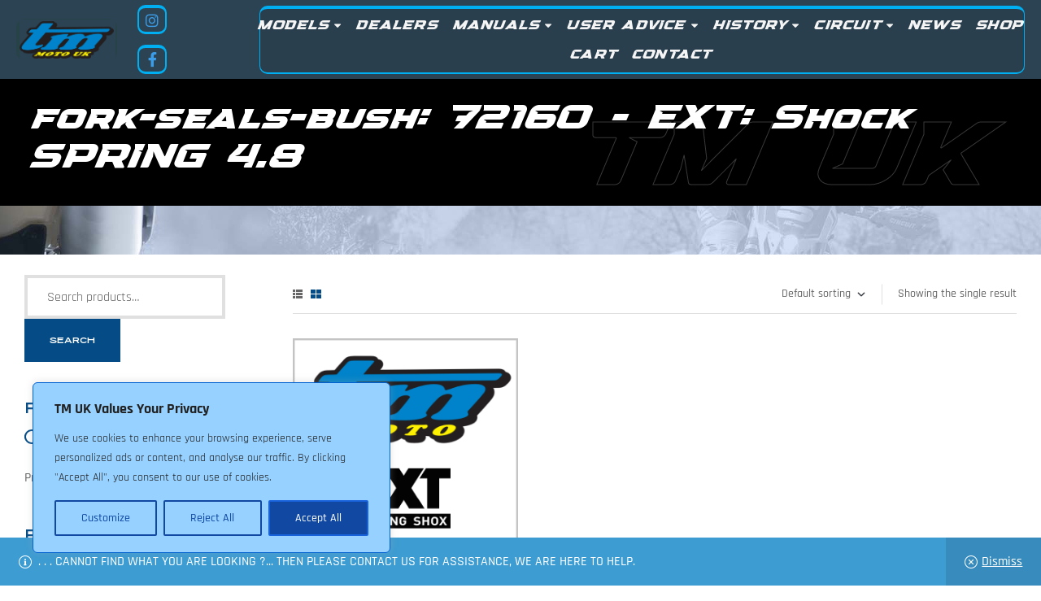

--- FILE ---
content_type: text/html; charset=UTF-8
request_url: https://tmukonline.com/fork-seals-bush/72160-ext-shock-spring-4-8/
body_size: 32943
content:
<!doctype html>
<html lang="en-US">
<head>
	<meta charset="UTF-8">
    <meta name="viewport" content="width=device-width, initial-scale=1">
	<link rel="profile" href="//gmpg.org/xfn/11">
	

 <meta name='robots' content='index, follow, max-image-preview:large, max-snippet:-1, max-video-preview:-1' />
<link rel="dns-prefetch" href="//fonts.googleapis.com">
<link rel="dns-prefetch" href="//s.w.org">

	<!-- This site is optimized with the Yoast SEO plugin v26.7 - https://yoast.com/wordpress/plugins/seo/ -->
	<title>72160 - EXT: Shock SPRING 4.8 Archives - TM UK: TM &#039;Moto&#039; Official Importer</title>
	<link rel="canonical" href="https://tmukonline.com/fork-seals-bush/72160-ext-shock-spring-4-8/" />
	<meta property="og:locale" content="en_US" />
	<meta property="og:type" content="article" />
	<meta property="og:title" content="72160 - EXT: Shock SPRING 4.8 Archives - TM UK: TM &#039;Moto&#039; Official Importer" />
	<meta property="og:url" content="https://tmukonline.com/fork-seals-bush/72160-ext-shock-spring-4-8/" />
	<meta property="og:site_name" content="TM UK: TM &#039;Moto&#039; Official Importer" />
	<meta name="twitter:card" content="summary_large_image" />
	<script type="application/ld+json" class="yoast-schema-graph">{"@context":"https://schema.org","@graph":[{"@type":"CollectionPage","@id":"https://tmukonline.com/fork-seals-bush/72160-ext-shock-spring-4-8/","url":"https://tmukonline.com/fork-seals-bush/72160-ext-shock-spring-4-8/","name":"72160 - EXT: Shock SPRING 4.8 Archives - TM UK: TM &#039;Moto&#039; Official Importer","isPartOf":{"@id":"https://tmukonline.com/#website"},"primaryImageOfPage":{"@id":"https://tmukonline.com/fork-seals-bush/72160-ext-shock-spring-4-8/#primaryimage"},"image":{"@id":"https://tmukonline.com/fork-seals-bush/72160-ext-shock-spring-4-8/#primaryimage"},"thumbnailUrl":"https://tmukonline.com/wp-content/uploads/2023/07/CATEGORY-HEADER-EXT-600X600-grey.png","inLanguage":"en-US"},{"@type":"ImageObject","inLanguage":"en-US","@id":"https://tmukonline.com/fork-seals-bush/72160-ext-shock-spring-4-8/#primaryimage","url":"https://tmukonline.com/wp-content/uploads/2023/07/CATEGORY-HEADER-EXT-600X600-grey.png","contentUrl":"https://tmukonline.com/wp-content/uploads/2023/07/CATEGORY-HEADER-EXT-600X600-grey.png","width":600,"height":600},{"@type":"WebSite","@id":"https://tmukonline.com/#website","url":"https://tmukonline.com/","name":"TM UK: TM &#039;Moto&#039; Official Importer","description":"TM Racing / TM Moto: Motorcycles, Spare Parts &amp; Accessories","publisher":{"@id":"https://tmukonline.com/#organization"},"potentialAction":[{"@type":"SearchAction","target":{"@type":"EntryPoint","urlTemplate":"https://tmukonline.com/?s={search_term_string}"},"query-input":{"@type":"PropertyValueSpecification","valueRequired":true,"valueName":"search_term_string"}}],"inLanguage":"en-US"},{"@type":"Organization","@id":"https://tmukonline.com/#organization","name":"TM UK: TM &#039;Moto&#039; Official Importer","url":"https://tmukonline.com/","logo":{"@type":"ImageObject","inLanguage":"en-US","@id":"https://tmukonline.com/#/schema/logo/image/","url":"https://tmukonline.com/wp-content/uploads/2023/07/TMUK-NEW-HEADER-COLOUR-2023.png","contentUrl":"https://tmukonline.com/wp-content/uploads/2023/07/TMUK-NEW-HEADER-COLOUR-2023.png","width":200,"height":50,"caption":"TM UK: TM &#039;Moto&#039; Official Importer"},"image":{"@id":"https://tmukonline.com/#/schema/logo/image/"},"sameAs":["https://www.facebook.com/TM.Racing.Motorcycles.UK/"]}]}</script>
	<!-- / Yoast SEO plugin. -->


<link rel='dns-prefetch' href='//fonts.googleapis.com' />
<link rel="alternate" type="application/rss+xml" title="TM UK: TM &#039;Moto&#039; Official Importer &raquo; Feed" href="https://tmukonline.com/feed/" />
<link rel="alternate" type="application/rss+xml" title="TM UK: TM &#039;Moto&#039; Official Importer &raquo; Comments Feed" href="https://tmukonline.com/comments/feed/" />
<link rel="alternate" type="application/rss+xml" title="TM UK: TM &#039;Moto&#039; Official Importer &raquo; 72160 - EXT: Shock SPRING 4.8 fork-seals-bush Feed" href="https://tmukonline.com/fork-seals-bush/72160-ext-shock-spring-4-8/feed/" />
<style id='wp-img-auto-sizes-contain-inline-css'>
img:is([sizes=auto i],[sizes^="auto," i]){contain-intrinsic-size:3000px 1500px}
/*# sourceURL=wp-img-auto-sizes-contain-inline-css */
</style>
<link rel='stylesheet' id='swiper-css' href='https://tmukonline.com/wp-content/plugins/elementor/assets/lib/swiper/v8/css/swiper.min.css?ver=8.4.5' media='all' />
<link rel='stylesheet' id='e-swiper-css' href='https://tmukonline.com/wp-content/plugins/elementor/assets/css/conditionals/e-swiper.min.css?ver=3.34.1' media='all' />
<style id='cf-frontend-style-inline-css'>
@font-face {
	font-family: 'Speed';
	font-weight: 200;
	src: url('https://tmukonline.com/wp-content/uploads/2023/08/speed-speed-700.ttf') format('truetype');
}
@font-face {
	font-family: 'Speed';
	font-weight: 100;
	src: url('https://tmukonline.com/wp-content/uploads/2023/08/speed-speed-700.ttf') format('truetype');
}
@font-face {
	font-family: 'Speed';
	font-weight: 100;
	src: url('https://tmukonline.com/wp-content/uploads/2023/08/speed-speed-700.ttf') format('truetype');
}
@font-face {
	font-family: 'Speed';
	font-weight: 200;
	src: url('https://tmukonline.com/wp-content/uploads/2023/08/speed-speed-700.ttf') format('truetype');
}
@font-face {
	font-family: 'Speed';
	font-weight: 100;
	src: url('https://tmukonline.com/wp-content/uploads/2023/08/speed-speed-700.ttf') format('truetype');
}
@font-face {
	font-family: 'Speed';
	font-weight: 200;
	src: url('https://tmukonline.com/wp-content/uploads/2023/08/speed-speed-700.ttf') format('truetype');
}
@font-face {
	font-family: 'Speed';
	font-weight: 900;
	src: url('https://tmukonline.com/wp-content/uploads/2023/08/speed-speed-700.ttf') format('truetype');
}
@font-face {
	font-family: 'Speed';
	font-weight: 800;
	src: url('https://tmukonline.com/wp-content/uploads/2023/08/speed-speed-700.ttf') format('truetype');
}
@font-face {
	font-family: 'Speed';
	font-weight: 700;
	src: url('https://tmukonline.com/wp-content/uploads/2023/08/speed-speed-700.ttf') format('truetype');
}
@font-face {
	font-family: 'Speed';
	font-weight: 600;
	src: url('https://tmukonline.com/wp-content/uploads/2023/08/speed-speed-700.ttf') format('truetype');
}
@font-face {
	font-family: 'Speed';
	font-weight: 500;
	src: url('https://tmukonline.com/wp-content/uploads/2023/08/speed-speed-700.ttf') format('truetype');
}
@font-face {
	font-family: 'Speed';
	font-weight: 400;
	src: url('https://tmukonline.com/wp-content/uploads/2023/08/speed-speed-700.ttf') format('truetype');
}
@font-face {
	font-family: 'Speed';
	font-weight: 300;
	src: url('https://tmukonline.com/wp-content/uploads/2023/08/speed-speed-700.ttf') format('truetype');
}
@font-face {
	font-family: 'Speed';
	font-weight: 900;
	src: url('https://tmukonline.com/wp-content/uploads/2023/08/speed-speed-700.ttf') format('truetype');
}
@font-face {
	font-family: 'Speed';
	font-weight: 800;
	src: url('https://tmukonline.com/wp-content/uploads/2023/08/speed-speed-700.ttf') format('truetype');
}
@font-face {
	font-family: 'Speed';
	font-weight: 700;
	src: url('https://tmukonline.com/wp-content/uploads/2023/08/speed-speed-700.ttf') format('truetype');
}
@font-face {
	font-family: 'Speed';
	font-weight: 600;
	src: url('https://tmukonline.com/wp-content/uploads/2023/08/speed-speed-700.ttf') format('truetype');
}
@font-face {
	font-family: 'Speed';
	font-weight: 600;
	src: url('https://tmukonline.com/wp-content/uploads/2023/08/speed-speed-700.ttf') format('truetype');
}
@font-face {
	font-family: 'Speed';
	font-weight: 500;
	src: url('https://tmukonline.com/wp-content/uploads/2023/08/speed-speed-700.ttf') format('truetype');
}
@font-face {
	font-family: 'Speed';
	font-weight: 400;
	src: url('https://tmukonline.com/wp-content/uploads/2023/08/speed-speed-700.ttf') format('truetype');
}
@font-face {
	font-family: 'Speed';
	font-weight: 300;
	src: url('https://tmukonline.com/wp-content/uploads/2023/08/speed-speed-700.ttf') format('truetype');
}
@font-face {
	font-family: 'Speed';
	font-weight: 300;
	src: url('https://tmukonline.com/wp-content/uploads/2023/08/speed-speed-700.ttf') format('truetype');
}
@font-face {
	font-family: 'Speed';
	font-weight: 900;
	src: url('https://tmukonline.com/wp-content/uploads/2023/08/speed-speed-700.ttf') format('truetype');
}
@font-face {
	font-family: 'Speed';
	font-weight: 800;
	src: url('https://tmukonline.com/wp-content/uploads/2023/08/speed-speed-700.ttf') format('truetype');
}
@font-face {
	font-family: 'Speed';
	font-weight: 700;
	src: url('https://tmukonline.com/wp-content/uploads/2023/08/speed-speed-700.ttf') format('truetype');
}
@font-face {
	font-family: 'Speed';
	font-weight: 600;
	src: url('https://tmukonline.com/wp-content/uploads/2023/08/speed-speed-700.ttf') format('truetype');
}
@font-face {
	font-family: 'Speed';
	font-weight: 500;
	src: url('https://tmukonline.com/wp-content/uploads/2023/08/speed-speed-700.ttf') format('truetype');
}
@font-face {
	font-family: 'Speed';
	font-weight: 400;
	src: url('https://tmukonline.com/wp-content/uploads/2023/08/speed-speed-700.ttf') format('truetype');
}
/*# sourceURL=cf-frontend-style-inline-css */
</style>
<link rel='stylesheet' id='hfe-widgets-style-css' href='https://tmukonline.com/wp-content/plugins/header-footer-elementor/inc/widgets-css/frontend.css?ver=2.8.1' media='all' />
<link rel='stylesheet' id='hfe-woo-product-grid-css' href='https://tmukonline.com/wp-content/plugins/header-footer-elementor/inc/widgets-css/woo-products.css?ver=2.8.1' media='all' />
<style id='wp-emoji-styles-inline-css'>

	img.wp-smiley, img.emoji {
		display: inline !important;
		border: none !important;
		box-shadow: none !important;
		height: 1em !important;
		width: 1em !important;
		margin: 0 0.07em !important;
		vertical-align: -0.1em !important;
		background: none !important;
		padding: 0 !important;
	}
/*# sourceURL=wp-emoji-styles-inline-css */
</style>
<link rel='stylesheet' id='wp-block-library-css' href='https://tmukonline.com/wp-includes/css/dist/block-library/style.min.css?ver=a62c93f3c0d4ec4b567b61e4e9e485f5' media='all' />
<style id='wp-block-library-theme-inline-css'>
.wp-block-audio :where(figcaption){color:#555;font-size:13px;text-align:center}.is-dark-theme .wp-block-audio :where(figcaption){color:#ffffffa6}.wp-block-audio{margin:0 0 1em}.wp-block-code{border:1px solid #ccc;border-radius:4px;font-family:Menlo,Consolas,monaco,monospace;padding:.8em 1em}.wp-block-embed :where(figcaption){color:#555;font-size:13px;text-align:center}.is-dark-theme .wp-block-embed :where(figcaption){color:#ffffffa6}.wp-block-embed{margin:0 0 1em}.blocks-gallery-caption{color:#555;font-size:13px;text-align:center}.is-dark-theme .blocks-gallery-caption{color:#ffffffa6}:root :where(.wp-block-image figcaption){color:#555;font-size:13px;text-align:center}.is-dark-theme :root :where(.wp-block-image figcaption){color:#ffffffa6}.wp-block-image{margin:0 0 1em}.wp-block-pullquote{border-bottom:4px solid;border-top:4px solid;color:currentColor;margin-bottom:1.75em}.wp-block-pullquote :where(cite),.wp-block-pullquote :where(footer),.wp-block-pullquote__citation{color:currentColor;font-size:.8125em;font-style:normal;text-transform:uppercase}.wp-block-quote{border-left:.25em solid;margin:0 0 1.75em;padding-left:1em}.wp-block-quote cite,.wp-block-quote footer{color:currentColor;font-size:.8125em;font-style:normal;position:relative}.wp-block-quote:where(.has-text-align-right){border-left:none;border-right:.25em solid;padding-left:0;padding-right:1em}.wp-block-quote:where(.has-text-align-center){border:none;padding-left:0}.wp-block-quote.is-large,.wp-block-quote.is-style-large,.wp-block-quote:where(.is-style-plain){border:none}.wp-block-search .wp-block-search__label{font-weight:700}.wp-block-search__button{border:1px solid #ccc;padding:.375em .625em}:where(.wp-block-group.has-background){padding:1.25em 2.375em}.wp-block-separator.has-css-opacity{opacity:.4}.wp-block-separator{border:none;border-bottom:2px solid;margin-left:auto;margin-right:auto}.wp-block-separator.has-alpha-channel-opacity{opacity:1}.wp-block-separator:not(.is-style-wide):not(.is-style-dots){width:100px}.wp-block-separator.has-background:not(.is-style-dots){border-bottom:none;height:1px}.wp-block-separator.has-background:not(.is-style-wide):not(.is-style-dots){height:2px}.wp-block-table{margin:0 0 1em}.wp-block-table td,.wp-block-table th{word-break:normal}.wp-block-table :where(figcaption){color:#555;font-size:13px;text-align:center}.is-dark-theme .wp-block-table :where(figcaption){color:#ffffffa6}.wp-block-video :where(figcaption){color:#555;font-size:13px;text-align:center}.is-dark-theme .wp-block-video :where(figcaption){color:#ffffffa6}.wp-block-video{margin:0 0 1em}:root :where(.wp-block-template-part.has-background){margin-bottom:0;margin-top:0;padding:1.25em 2.375em}
/*# sourceURL=/wp-includes/css/dist/block-library/theme.min.css */
</style>
<style id='classic-theme-styles-inline-css'>
/*! This file is auto-generated */
.wp-block-button__link{color:#fff;background-color:#32373c;border-radius:9999px;box-shadow:none;text-decoration:none;padding:calc(.667em + 2px) calc(1.333em + 2px);font-size:1.125em}.wp-block-file__button{background:#32373c;color:#fff;text-decoration:none}
/*# sourceURL=/wp-includes/css/classic-themes.min.css */
</style>
<link rel='stylesheet' id='ridez-gutenberg-blocks-css' href='https://tmukonline.com/wp-content/themes/ridez/assets/css/base/gutenberg-blocks.css?ver=1.0.22' media='all' />
<style id='global-styles-inline-css'>
:root{--wp--preset--aspect-ratio--square: 1;--wp--preset--aspect-ratio--4-3: 4/3;--wp--preset--aspect-ratio--3-4: 3/4;--wp--preset--aspect-ratio--3-2: 3/2;--wp--preset--aspect-ratio--2-3: 2/3;--wp--preset--aspect-ratio--16-9: 16/9;--wp--preset--aspect-ratio--9-16: 9/16;--wp--preset--color--black: #000000;--wp--preset--color--cyan-bluish-gray: #abb8c3;--wp--preset--color--white: #ffffff;--wp--preset--color--pale-pink: #f78da7;--wp--preset--color--vivid-red: #cf2e2e;--wp--preset--color--luminous-vivid-orange: #ff6900;--wp--preset--color--luminous-vivid-amber: #fcb900;--wp--preset--color--light-green-cyan: #7bdcb5;--wp--preset--color--vivid-green-cyan: #00d084;--wp--preset--color--pale-cyan-blue: #8ed1fc;--wp--preset--color--vivid-cyan-blue: #0693e3;--wp--preset--color--vivid-purple: #9b51e0;--wp--preset--gradient--vivid-cyan-blue-to-vivid-purple: linear-gradient(135deg,rgb(6,147,227) 0%,rgb(155,81,224) 100%);--wp--preset--gradient--light-green-cyan-to-vivid-green-cyan: linear-gradient(135deg,rgb(122,220,180) 0%,rgb(0,208,130) 100%);--wp--preset--gradient--luminous-vivid-amber-to-luminous-vivid-orange: linear-gradient(135deg,rgb(252,185,0) 0%,rgb(255,105,0) 100%);--wp--preset--gradient--luminous-vivid-orange-to-vivid-red: linear-gradient(135deg,rgb(255,105,0) 0%,rgb(207,46,46) 100%);--wp--preset--gradient--very-light-gray-to-cyan-bluish-gray: linear-gradient(135deg,rgb(238,238,238) 0%,rgb(169,184,195) 100%);--wp--preset--gradient--cool-to-warm-spectrum: linear-gradient(135deg,rgb(74,234,220) 0%,rgb(151,120,209) 20%,rgb(207,42,186) 40%,rgb(238,44,130) 60%,rgb(251,105,98) 80%,rgb(254,248,76) 100%);--wp--preset--gradient--blush-light-purple: linear-gradient(135deg,rgb(255,206,236) 0%,rgb(152,150,240) 100%);--wp--preset--gradient--blush-bordeaux: linear-gradient(135deg,rgb(254,205,165) 0%,rgb(254,45,45) 50%,rgb(107,0,62) 100%);--wp--preset--gradient--luminous-dusk: linear-gradient(135deg,rgb(255,203,112) 0%,rgb(199,81,192) 50%,rgb(65,88,208) 100%);--wp--preset--gradient--pale-ocean: linear-gradient(135deg,rgb(255,245,203) 0%,rgb(182,227,212) 50%,rgb(51,167,181) 100%);--wp--preset--gradient--electric-grass: linear-gradient(135deg,rgb(202,248,128) 0%,rgb(113,206,126) 100%);--wp--preset--gradient--midnight: linear-gradient(135deg,rgb(2,3,129) 0%,rgb(40,116,252) 100%);--wp--preset--font-size--small: 14px;--wp--preset--font-size--medium: 23px;--wp--preset--font-size--large: 26px;--wp--preset--font-size--x-large: 42px;--wp--preset--font-size--normal: 16px;--wp--preset--font-size--huge: 37px;--wp--preset--spacing--20: 0.44rem;--wp--preset--spacing--30: 0.67rem;--wp--preset--spacing--40: 1rem;--wp--preset--spacing--50: 1.5rem;--wp--preset--spacing--60: 2.25rem;--wp--preset--spacing--70: 3.38rem;--wp--preset--spacing--80: 5.06rem;--wp--preset--shadow--natural: 6px 6px 9px rgba(0, 0, 0, 0.2);--wp--preset--shadow--deep: 12px 12px 50px rgba(0, 0, 0, 0.4);--wp--preset--shadow--sharp: 6px 6px 0px rgba(0, 0, 0, 0.2);--wp--preset--shadow--outlined: 6px 6px 0px -3px rgb(255, 255, 255), 6px 6px rgb(0, 0, 0);--wp--preset--shadow--crisp: 6px 6px 0px rgb(0, 0, 0);}:where(.is-layout-flex){gap: 0.5em;}:where(.is-layout-grid){gap: 0.5em;}body .is-layout-flex{display: flex;}.is-layout-flex{flex-wrap: wrap;align-items: center;}.is-layout-flex > :is(*, div){margin: 0;}body .is-layout-grid{display: grid;}.is-layout-grid > :is(*, div){margin: 0;}:where(.wp-block-columns.is-layout-flex){gap: 2em;}:where(.wp-block-columns.is-layout-grid){gap: 2em;}:where(.wp-block-post-template.is-layout-flex){gap: 1.25em;}:where(.wp-block-post-template.is-layout-grid){gap: 1.25em;}.has-black-color{color: var(--wp--preset--color--black) !important;}.has-cyan-bluish-gray-color{color: var(--wp--preset--color--cyan-bluish-gray) !important;}.has-white-color{color: var(--wp--preset--color--white) !important;}.has-pale-pink-color{color: var(--wp--preset--color--pale-pink) !important;}.has-vivid-red-color{color: var(--wp--preset--color--vivid-red) !important;}.has-luminous-vivid-orange-color{color: var(--wp--preset--color--luminous-vivid-orange) !important;}.has-luminous-vivid-amber-color{color: var(--wp--preset--color--luminous-vivid-amber) !important;}.has-light-green-cyan-color{color: var(--wp--preset--color--light-green-cyan) !important;}.has-vivid-green-cyan-color{color: var(--wp--preset--color--vivid-green-cyan) !important;}.has-pale-cyan-blue-color{color: var(--wp--preset--color--pale-cyan-blue) !important;}.has-vivid-cyan-blue-color{color: var(--wp--preset--color--vivid-cyan-blue) !important;}.has-vivid-purple-color{color: var(--wp--preset--color--vivid-purple) !important;}.has-black-background-color{background-color: var(--wp--preset--color--black) !important;}.has-cyan-bluish-gray-background-color{background-color: var(--wp--preset--color--cyan-bluish-gray) !important;}.has-white-background-color{background-color: var(--wp--preset--color--white) !important;}.has-pale-pink-background-color{background-color: var(--wp--preset--color--pale-pink) !important;}.has-vivid-red-background-color{background-color: var(--wp--preset--color--vivid-red) !important;}.has-luminous-vivid-orange-background-color{background-color: var(--wp--preset--color--luminous-vivid-orange) !important;}.has-luminous-vivid-amber-background-color{background-color: var(--wp--preset--color--luminous-vivid-amber) !important;}.has-light-green-cyan-background-color{background-color: var(--wp--preset--color--light-green-cyan) !important;}.has-vivid-green-cyan-background-color{background-color: var(--wp--preset--color--vivid-green-cyan) !important;}.has-pale-cyan-blue-background-color{background-color: var(--wp--preset--color--pale-cyan-blue) !important;}.has-vivid-cyan-blue-background-color{background-color: var(--wp--preset--color--vivid-cyan-blue) !important;}.has-vivid-purple-background-color{background-color: var(--wp--preset--color--vivid-purple) !important;}.has-black-border-color{border-color: var(--wp--preset--color--black) !important;}.has-cyan-bluish-gray-border-color{border-color: var(--wp--preset--color--cyan-bluish-gray) !important;}.has-white-border-color{border-color: var(--wp--preset--color--white) !important;}.has-pale-pink-border-color{border-color: var(--wp--preset--color--pale-pink) !important;}.has-vivid-red-border-color{border-color: var(--wp--preset--color--vivid-red) !important;}.has-luminous-vivid-orange-border-color{border-color: var(--wp--preset--color--luminous-vivid-orange) !important;}.has-luminous-vivid-amber-border-color{border-color: var(--wp--preset--color--luminous-vivid-amber) !important;}.has-light-green-cyan-border-color{border-color: var(--wp--preset--color--light-green-cyan) !important;}.has-vivid-green-cyan-border-color{border-color: var(--wp--preset--color--vivid-green-cyan) !important;}.has-pale-cyan-blue-border-color{border-color: var(--wp--preset--color--pale-cyan-blue) !important;}.has-vivid-cyan-blue-border-color{border-color: var(--wp--preset--color--vivid-cyan-blue) !important;}.has-vivid-purple-border-color{border-color: var(--wp--preset--color--vivid-purple) !important;}.has-vivid-cyan-blue-to-vivid-purple-gradient-background{background: var(--wp--preset--gradient--vivid-cyan-blue-to-vivid-purple) !important;}.has-light-green-cyan-to-vivid-green-cyan-gradient-background{background: var(--wp--preset--gradient--light-green-cyan-to-vivid-green-cyan) !important;}.has-luminous-vivid-amber-to-luminous-vivid-orange-gradient-background{background: var(--wp--preset--gradient--luminous-vivid-amber-to-luminous-vivid-orange) !important;}.has-luminous-vivid-orange-to-vivid-red-gradient-background{background: var(--wp--preset--gradient--luminous-vivid-orange-to-vivid-red) !important;}.has-very-light-gray-to-cyan-bluish-gray-gradient-background{background: var(--wp--preset--gradient--very-light-gray-to-cyan-bluish-gray) !important;}.has-cool-to-warm-spectrum-gradient-background{background: var(--wp--preset--gradient--cool-to-warm-spectrum) !important;}.has-blush-light-purple-gradient-background{background: var(--wp--preset--gradient--blush-light-purple) !important;}.has-blush-bordeaux-gradient-background{background: var(--wp--preset--gradient--blush-bordeaux) !important;}.has-luminous-dusk-gradient-background{background: var(--wp--preset--gradient--luminous-dusk) !important;}.has-pale-ocean-gradient-background{background: var(--wp--preset--gradient--pale-ocean) !important;}.has-electric-grass-gradient-background{background: var(--wp--preset--gradient--electric-grass) !important;}.has-midnight-gradient-background{background: var(--wp--preset--gradient--midnight) !important;}.has-small-font-size{font-size: var(--wp--preset--font-size--small) !important;}.has-medium-font-size{font-size: var(--wp--preset--font-size--medium) !important;}.has-large-font-size{font-size: var(--wp--preset--font-size--large) !important;}.has-x-large-font-size{font-size: var(--wp--preset--font-size--x-large) !important;}
:where(.wp-block-post-template.is-layout-flex){gap: 1.25em;}:where(.wp-block-post-template.is-layout-grid){gap: 1.25em;}
:where(.wp-block-term-template.is-layout-flex){gap: 1.25em;}:where(.wp-block-term-template.is-layout-grid){gap: 1.25em;}
:where(.wp-block-columns.is-layout-flex){gap: 2em;}:where(.wp-block-columns.is-layout-grid){gap: 2em;}
:root :where(.wp-block-pullquote){font-size: 1.5em;line-height: 1.6;}
/*# sourceURL=global-styles-inline-css */
</style>
<link rel='stylesheet' id='contact-form-7-css' href='https://tmukonline.com/wp-content/plugins/contact-form-7/includes/css/styles.css?ver=6.1.4' media='all' />
<style id='woocommerce-inline-inline-css'>
.woocommerce form .form-row .required { visibility: visible; }
/*# sourceURL=woocommerce-inline-inline-css */
</style>
<link rel='stylesheet' id='hfe-style-css' href='https://tmukonline.com/wp-content/plugins/header-footer-elementor/assets/css/header-footer-elementor.css?ver=2.8.1' media='all' />
<link rel='stylesheet' id='elementor-icons-css' href='https://tmukonline.com/wp-content/plugins/elementor/assets/lib/eicons/css/elementor-icons.min.css?ver=5.45.0' media='all' />
<link rel='stylesheet' id='elementor-frontend-css' href='https://tmukonline.com/wp-content/uploads/elementor/css/custom-frontend.min.css?ver=1768412625' media='all' />
<link rel='stylesheet' id='elementor-post-13-css' href='https://tmukonline.com/wp-content/uploads/elementor/css/post-13.css?ver=1768412625' media='all' />
<link rel='stylesheet' id='elementor-post-174-css' href='https://tmukonline.com/wp-content/uploads/elementor/css/post-174.css?ver=1768412625' media='all' />
<link rel='stylesheet' id='elementor-post-4668-css' href='https://tmukonline.com/wp-content/uploads/elementor/css/post-4668.css?ver=1768412625' media='all' />
<link rel='stylesheet' id='elementor-post-625-css' href='https://tmukonline.com/wp-content/uploads/elementor/css/post-625.css?ver=1768412625' media='all' />
<link rel='stylesheet' id='woo-variation-swatches-css' href='https://tmukonline.com/wp-content/plugins/woo-variation-swatches/assets/css/frontend.min.css?ver=1763113991' media='all' />
<style id='woo-variation-swatches-inline-css'>
:root {
--wvs-tick:url("data:image/svg+xml;utf8,%3Csvg filter='drop-shadow(0px 0px 2px rgb(0 0 0 / .8))' xmlns='http://www.w3.org/2000/svg'  viewBox='0 0 30 30'%3E%3Cpath fill='none' stroke='%23ffffff' stroke-linecap='round' stroke-linejoin='round' stroke-width='4' d='M4 16L11 23 27 7'/%3E%3C/svg%3E");

--wvs-cross:url("data:image/svg+xml;utf8,%3Csvg filter='drop-shadow(0px 0px 5px rgb(255 255 255 / .6))' xmlns='http://www.w3.org/2000/svg' width='72px' height='72px' viewBox='0 0 24 24'%3E%3Cpath fill='none' stroke='%23ff0000' stroke-linecap='round' stroke-width='0.6' d='M5 5L19 19M19 5L5 19'/%3E%3C/svg%3E");
--wvs-single-product-item-width:30px;
--wvs-single-product-item-height:30px;
--wvs-single-product-item-font-size:16px}
/*# sourceURL=woo-variation-swatches-inline-css */
</style>
<link rel='stylesheet' id='hint-css' href='https://tmukonline.com/wp-content/plugins/woo-smart-compare/assets/libs/hint/hint.min.css?ver=a62c93f3c0d4ec4b567b61e4e9e485f5' media='all' />
<link rel='stylesheet' id='perfect-scrollbar-css' href='https://tmukonline.com/wp-content/plugins/woo-smart-compare/assets/libs/perfect-scrollbar/css/perfect-scrollbar.min.css?ver=a62c93f3c0d4ec4b567b61e4e9e485f5' media='all' />
<link rel='stylesheet' id='perfect-scrollbar-wpc-css' href='https://tmukonline.com/wp-content/plugins/woo-smart-compare/assets/libs/perfect-scrollbar/css/custom-theme.css?ver=a62c93f3c0d4ec4b567b61e4e9e485f5' media='all' />
<link rel='stylesheet' id='woosc-frontend-css' href='https://tmukonline.com/wp-content/plugins/woo-smart-compare/assets/css/frontend.css?ver=6.5.3' media='all' />
<link rel='stylesheet' id='slick-css' href='https://tmukonline.com/wp-content/plugins/woo-smart-quick-view/assets/libs/slick/slick.css?ver=a62c93f3c0d4ec4b567b61e4e9e485f5' media='all' />
<link rel='stylesheet' id='magnific-popup-css' href='https://tmukonline.com/wp-content/themes/ridez/assets/css/libs/magnific-popup.css?ver=1.0.22' media='all' />
<link rel='stylesheet' id='woosq-feather-css' href='https://tmukonline.com/wp-content/plugins/woo-smart-quick-view/assets/libs/feather/feather.css?ver=a62c93f3c0d4ec4b567b61e4e9e485f5' media='all' />
<link rel='stylesheet' id='woosq-frontend-css' href='https://tmukonline.com/wp-content/plugins/woo-smart-quick-view/assets/css/frontend.css?ver=4.2.8' media='all' />
<link rel='stylesheet' id='woosw-icons-css' href='https://tmukonline.com/wp-content/plugins/woo-smart-wishlist/assets/css/icons.css?ver=5.0.8' media='all' />
<link rel='stylesheet' id='woosw-frontend-css' href='https://tmukonline.com/wp-content/plugins/woo-smart-wishlist/assets/css/frontend.css?ver=5.0.8' media='all' />
<style id='woosw-frontend-inline-css'>
.woosw-popup .woosw-popup-inner .woosw-popup-content .woosw-popup-content-bot .woosw-notice { background-color: #5fbd74; } .woosw-popup .woosw-popup-inner .woosw-popup-content .woosw-popup-content-bot .woosw-popup-content-bot-inner a:hover { color: #5fbd74; border-color: #5fbd74; } 
/*# sourceURL=woosw-frontend-inline-css */
</style>
<link rel='stylesheet' id='ridez-style-css' href='https://tmukonline.com/wp-content/themes/ridez/style.css?ver=1.0.22' media='all' />
<style id='ridez-style-inline-css'>
body{--primary:#054C87;--secondary:#054C87;--text:#666666;--accent:#009FD3;--lighter:#999999;--dark:#222222;--border:#E0E0E0;}.col-full{max-width:1410px}
@media(min-width:2400px){body.theme-ridez [data-elementor-columns-widescreen="1"] .column-item{flex: 0 0 100%; max-width: 100%;}.woocommerce.columns-widescreen-1 ul.products li.product{flex: 0 0 100%; max-width: 100%;}body.theme-ridez [data-elementor-columns-widescreen="2"] .column-item{flex: 0 0 50%; max-width: 50%;}.woocommerce.columns-widescreen-2 ul.products li.product{flex: 0 0 50%; max-width: 50%;}body.theme-ridez [data-elementor-columns-widescreen="3"] .column-item{flex: 0 0 33.3333333333%; max-width: 33.3333333333%;}.woocommerce.columns-widescreen-3 ul.products li.product{flex: 0 0 33.3333333333%; max-width: 33.3333333333%;}body.theme-ridez [data-elementor-columns-widescreen="4"] .column-item{flex: 0 0 25%; max-width: 25%;}.woocommerce.columns-widescreen-4 ul.products li.product{flex: 0 0 25%; max-width: 25%;}body.theme-ridez [data-elementor-columns-widescreen="5"] .column-item{flex: 0 0 20%; max-width: 20%;}.woocommerce.columns-widescreen-5 ul.products li.product{flex: 0 0 20%; max-width: 20%;}body.theme-ridez [data-elementor-columns-widescreen="6"] .column-item{flex: 0 0 16.6666666667%; max-width: 16.6666666667%;}.woocommerce.columns-widescreen-6 ul.products li.product{flex: 0 0 16.6666666667%; max-width: 16.6666666667%;}body.theme-ridez [data-elementor-columns-widescreen="7"] .column-item{flex: 0 0 14.2857142857%; max-width: 14.2857142857%;}.woocommerce.columns-widescreen-7 ul.products li.product{flex: 0 0 14.2857142857%; max-width: 14.2857142857%;}body.theme-ridez [data-elementor-columns-widescreen="8"] .column-item{flex: 0 0 12.5%; max-width: 12.5%;}.woocommerce.columns-widescreen-8 ul.products li.product{flex: 0 0 12.5%; max-width: 12.5%;}}@media(max-width:1024px){body.theme-ridez [data-elementor-columns-tablet="1"] .column-item{flex: 0 0 100%; max-width: 100%;}.woocommerce.columns-tablet-1 ul.products li.product{flex: 0 0 100%; max-width: 100%;}body.theme-ridez [data-elementor-columns-tablet="2"] .column-item{flex: 0 0 50%; max-width: 50%;}.woocommerce.columns-tablet-2 ul.products li.product{flex: 0 0 50%; max-width: 50%;}body.theme-ridez [data-elementor-columns-tablet="3"] .column-item{flex: 0 0 33.3333333333%; max-width: 33.3333333333%;}.woocommerce.columns-tablet-3 ul.products li.product{flex: 0 0 33.3333333333%; max-width: 33.3333333333%;}body.theme-ridez [data-elementor-columns-tablet="4"] .column-item{flex: 0 0 25%; max-width: 25%;}.woocommerce.columns-tablet-4 ul.products li.product{flex: 0 0 25%; max-width: 25%;}body.theme-ridez [data-elementor-columns-tablet="5"] .column-item{flex: 0 0 20%; max-width: 20%;}.woocommerce.columns-tablet-5 ul.products li.product{flex: 0 0 20%; max-width: 20%;}body.theme-ridez [data-elementor-columns-tablet="6"] .column-item{flex: 0 0 16.6666666667%; max-width: 16.6666666667%;}.woocommerce.columns-tablet-6 ul.products li.product{flex: 0 0 16.6666666667%; max-width: 16.6666666667%;}body.theme-ridez [data-elementor-columns-tablet="7"] .column-item{flex: 0 0 14.2857142857%; max-width: 14.2857142857%;}.woocommerce.columns-tablet-7 ul.products li.product{flex: 0 0 14.2857142857%; max-width: 14.2857142857%;}body.theme-ridez [data-elementor-columns-tablet="8"] .column-item{flex: 0 0 12.5%; max-width: 12.5%;}.woocommerce.columns-tablet-8 ul.products li.product{flex: 0 0 12.5%; max-width: 12.5%;}}@media(max-width:767px){body.theme-ridez [data-elementor-columns-mobile="1"] .column-item{flex: 0 0 100%; max-width: 100%;}.woocommerce.columns-mobile-1 ul.products li.product{flex: 0 0 100%; max-width: 100%;}body.theme-ridez [data-elementor-columns-mobile="2"] .column-item{flex: 0 0 50%; max-width: 50%;}.woocommerce.columns-mobile-2 ul.products li.product{flex: 0 0 50%; max-width: 50%;}body.theme-ridez [data-elementor-columns-mobile="3"] .column-item{flex: 0 0 33.3333333333%; max-width: 33.3333333333%;}.woocommerce.columns-mobile-3 ul.products li.product{flex: 0 0 33.3333333333%; max-width: 33.3333333333%;}body.theme-ridez [data-elementor-columns-mobile="4"] .column-item{flex: 0 0 25%; max-width: 25%;}.woocommerce.columns-mobile-4 ul.products li.product{flex: 0 0 25%; max-width: 25%;}body.theme-ridez [data-elementor-columns-mobile="5"] .column-item{flex: 0 0 20%; max-width: 20%;}.woocommerce.columns-mobile-5 ul.products li.product{flex: 0 0 20%; max-width: 20%;}body.theme-ridez [data-elementor-columns-mobile="6"] .column-item{flex: 0 0 16.6666666667%; max-width: 16.6666666667%;}.woocommerce.columns-mobile-6 ul.products li.product{flex: 0 0 16.6666666667%; max-width: 16.6666666667%;}body.theme-ridez [data-elementor-columns-mobile="7"] .column-item{flex: 0 0 14.2857142857%; max-width: 14.2857142857%;}.woocommerce.columns-mobile-7 ul.products li.product{flex: 0 0 14.2857142857%; max-width: 14.2857142857%;}body.theme-ridez [data-elementor-columns-mobile="8"] .column-item{flex: 0 0 12.5%; max-width: 12.5%;}.woocommerce.columns-mobile-8 ul.products li.product{flex: 0 0 12.5%; max-width: 12.5%;}}
/*# sourceURL=ridez-style-inline-css */
</style>
<link rel='stylesheet' id='ridez-slick-style-css' href='https://tmukonline.com/wp-content/themes/ridez/assets/css/base/slick.css?ver=1.0.22' media='all' />
<link rel='stylesheet' id='ridez-slick-theme-style-css' href='https://tmukonline.com/wp-content/themes/ridez/assets/css/base/slick-theme.css?ver=1.0.22' media='all' />
<link rel='stylesheet' id='ridez-fonts-css' href='//fonts.googleapis.com/css2?family=Rajdhani:wght@300;400;500;600;700&#038;subset=latin%2Clatin-ext&#038;display=swap' media='all' />
<link rel='stylesheet' id='elementor-post-115423-css' href='https://tmukonline.com/wp-content/uploads/elementor/css/post-115423.css?ver=1768412633' media='all' />
<link rel='stylesheet' id='ridez-elementor-css' href='https://tmukonline.com/wp-content/themes/ridez/assets/css/base/elementor.css?ver=1.0.22' media='all' />
<link rel='stylesheet' id='hfe-elementor-icons-css' href='https://tmukonline.com/wp-content/plugins/elementor/assets/lib/eicons/css/elementor-icons.min.css?ver=5.34.0' media='all' />
<link rel='stylesheet' id='hfe-icons-list-css' href='https://tmukonline.com/wp-content/plugins/elementor/assets/css/widget-icon-list.min.css?ver=3.24.3' media='all' />
<link rel='stylesheet' id='hfe-social-icons-css' href='https://tmukonline.com/wp-content/plugins/elementor/assets/css/widget-social-icons.min.css?ver=3.24.0' media='all' />
<link rel='stylesheet' id='hfe-social-share-icons-brands-css' href='https://tmukonline.com/wp-content/plugins/elementor/assets/lib/font-awesome/css/brands.css?ver=5.15.3' media='all' />
<link rel='stylesheet' id='hfe-social-share-icons-fontawesome-css' href='https://tmukonline.com/wp-content/plugins/elementor/assets/lib/font-awesome/css/fontawesome.css?ver=5.15.3' media='all' />
<link rel='stylesheet' id='hfe-nav-menu-icons-css' href='https://tmukonline.com/wp-content/plugins/elementor/assets/lib/font-awesome/css/solid.css?ver=5.15.3' media='all' />
<link rel='stylesheet' id='ridez-woocommerce-style-css' href='https://tmukonline.com/wp-content/themes/ridez/assets/css/woocommerce/woocommerce.css?ver=1.0.22' media='all' />
<link rel='stylesheet' id='tooltipster-bundle-css' href='https://tmukonline.com/wp-content/themes/ridez/assets/css/libs/tooltipster.bundle.min.css?ver=1.0.22' media='all' />
<link rel='stylesheet' id='ridez-child-style-css' href='https://tmukonline.com/wp-content/themes/ridez-child/style.css?ver=1.0.5' media='all' />
<link rel='stylesheet' id='elementor-gf-local-rajdhani-css' href='https://tmukonline.com/wp-content/uploads/elementor/google-fonts/css/rajdhani.css?ver=1757582076' media='all' />
<link rel='stylesheet' id='elementor-gf-local-montserrat-css' href='https://tmukonline.com/wp-content/uploads/elementor/google-fonts/css/montserrat.css?ver=1757582089' media='all' />
<link rel='stylesheet' id='elementor-gf-local-audiowide-css' href='https://tmukonline.com/wp-content/uploads/elementor/google-fonts/css/audiowide.css?ver=1757582096' media='all' />
<link rel='stylesheet' id='elementor-gf-local-exo2-css' href='https://tmukonline.com/wp-content/uploads/elementor/google-fonts/css/exo2.css?ver=1757582096' media='all' />
<link rel='stylesheet' id='elementor-icons-shared-0-css' href='https://tmukonline.com/wp-content/plugins/elementor/assets/lib/font-awesome/css/fontawesome.min.css?ver=5.15.3' media='all' />
<link rel='stylesheet' id='elementor-icons-fa-brands-css' href='https://tmukonline.com/wp-content/plugins/elementor/assets/lib/font-awesome/css/brands.min.css?ver=5.15.3' media='all' />
<link rel='stylesheet' id='elementor-icons-fa-solid-css' href='https://tmukonline.com/wp-content/plugins/elementor/assets/lib/font-awesome/css/solid.min.css?ver=5.15.3' media='all' />
<script type="text/template" id="tmpl-variation-template">
	<div class="woocommerce-variation-description">{{{ data.variation.variation_description }}}</div>
	<div class="woocommerce-variation-price">{{{ data.variation.price_html }}}</div>
	<div class="woocommerce-variation-availability">{{{ data.variation.availability_html }}}</div>
</script>
<script type="text/template" id="tmpl-unavailable-variation-template">
	<p role="alert">Sorry, this product is unavailable. Please choose a different combination.</p>
</script>
<script id="cookie-law-info-js-extra">
var _ckyConfig = {"_ipData":[],"_assetsURL":"https://tmukonline.com/wp-content/plugins/cookie-law-info/lite/frontend/images/","_publicURL":"https://tmukonline.com","_expiry":"365","_categories":[{"name":"Necessary","slug":"necessary","isNecessary":true,"ccpaDoNotSell":true,"cookies":[],"active":true,"defaultConsent":{"gdpr":true,"ccpa":true}},{"name":"Functional","slug":"functional","isNecessary":false,"ccpaDoNotSell":true,"cookies":[],"active":true,"defaultConsent":{"gdpr":false,"ccpa":false}},{"name":"Analytics","slug":"analytics","isNecessary":false,"ccpaDoNotSell":true,"cookies":[],"active":true,"defaultConsent":{"gdpr":false,"ccpa":false}},{"name":"Performance","slug":"performance","isNecessary":false,"ccpaDoNotSell":true,"cookies":[],"active":true,"defaultConsent":{"gdpr":false,"ccpa":false}},{"name":"Advertisement","slug":"advertisement","isNecessary":false,"ccpaDoNotSell":true,"cookies":[],"active":true,"defaultConsent":{"gdpr":false,"ccpa":false}}],"_activeLaw":"gdpr","_rootDomain":"","_block":"1","_showBanner":"1","_bannerConfig":{"settings":{"type":"box","preferenceCenterType":"popup","position":"bottom-left","applicableLaw":"gdpr"},"behaviours":{"reloadBannerOnAccept":false,"loadAnalyticsByDefault":false,"animations":{"onLoad":"animate","onHide":"sticky"}},"config":{"revisitConsent":{"status":false,"tag":"revisit-consent","position":"bottom-left","meta":{"url":"#"},"styles":{"background-color":"#0056A7"},"elements":{"title":{"type":"text","tag":"revisit-consent-title","status":true,"styles":{"color":"#0056a7"}}}},"preferenceCenter":{"toggle":{"status":true,"tag":"detail-category-toggle","type":"toggle","states":{"active":{"styles":{"background-color":"#1863DC"}},"inactive":{"styles":{"background-color":"#D0D5D2"}}}}},"categoryPreview":{"status":false,"toggle":{"status":true,"tag":"detail-category-preview-toggle","type":"toggle","states":{"active":{"styles":{"background-color":"#1863DC"}},"inactive":{"styles":{"background-color":"#D0D5D2"}}}}},"videoPlaceholder":{"status":true,"styles":{"background-color":"#000000","border-color":"#000000","color":"#ffffff"}},"readMore":{"status":false,"tag":"readmore-button","type":"link","meta":{"noFollow":true,"newTab":true},"styles":{"color":"#1863DC","background-color":"transparent","border-color":"transparent"}},"showMore":{"status":true,"tag":"show-desc-button","type":"button","styles":{"color":"#1863DC"}},"showLess":{"status":true,"tag":"hide-desc-button","type":"button","styles":{"color":"#1863DC"}},"alwaysActive":{"status":true,"tag":"always-active","styles":{"color":"#008000"}},"manualLinks":{"status":true,"tag":"manual-links","type":"link","styles":{"color":"#1863DC"}},"auditTable":{"status":true},"optOption":{"status":true,"toggle":{"status":true,"tag":"optout-option-toggle","type":"toggle","states":{"active":{"styles":{"background-color":"#1863dc"}},"inactive":{"styles":{"background-color":"#FFFFFF"}}}}}}},"_version":"3.3.9.1","_logConsent":"1","_tags":[{"tag":"accept-button","styles":{"color":"#FFFFFF","background-color":"#1048A2","border-color":"#1863DC"}},{"tag":"reject-button","styles":{"color":"#1048A2","background-color":"transparent","border-color":"#1048A2"}},{"tag":"settings-button","styles":{"color":"#1048a2","background-color":"transparent","border-color":"#1048A2"}},{"tag":"readmore-button","styles":{"color":"#1863DC","background-color":"transparent","border-color":"transparent"}},{"tag":"donotsell-button","styles":{"color":"#1863DC","background-color":"transparent","border-color":"transparent"}},{"tag":"show-desc-button","styles":{"color":"#1863DC"}},{"tag":"hide-desc-button","styles":{"color":"#1863DC"}},{"tag":"cky-always-active","styles":[]},{"tag":"cky-link","styles":[]},{"tag":"accept-button","styles":{"color":"#FFFFFF","background-color":"#1048A2","border-color":"#1863DC"}},{"tag":"revisit-consent","styles":{"background-color":"#0056A7"}}],"_shortCodes":[{"key":"cky_readmore","content":"\u003Ca href=\"#\" class=\"cky-policy\" aria-label=\"Cookie Policy\" target=\"_blank\" rel=\"noopener\" data-cky-tag=\"readmore-button\"\u003ECookie Policy\u003C/a\u003E","tag":"readmore-button","status":false,"attributes":{"rel":"nofollow","target":"_blank"}},{"key":"cky_show_desc","content":"\u003Cbutton class=\"cky-show-desc-btn\" data-cky-tag=\"show-desc-button\" aria-label=\"Show more\"\u003EShow more\u003C/button\u003E","tag":"show-desc-button","status":true,"attributes":[]},{"key":"cky_hide_desc","content":"\u003Cbutton class=\"cky-show-desc-btn\" data-cky-tag=\"hide-desc-button\" aria-label=\"Show less\"\u003EShow less\u003C/button\u003E","tag":"hide-desc-button","status":true,"attributes":[]},{"key":"cky_optout_show_desc","content":"[cky_optout_show_desc]","tag":"optout-show-desc-button","status":true,"attributes":[]},{"key":"cky_optout_hide_desc","content":"[cky_optout_hide_desc]","tag":"optout-hide-desc-button","status":true,"attributes":[]},{"key":"cky_category_toggle_label","content":"[cky_{{status}}_category_label] [cky_preference_{{category_slug}}_title]","tag":"","status":true,"attributes":[]},{"key":"cky_enable_category_label","content":"Enable","tag":"","status":true,"attributes":[]},{"key":"cky_disable_category_label","content":"Disable","tag":"","status":true,"attributes":[]},{"key":"cky_video_placeholder","content":"\u003Cdiv class=\"video-placeholder-normal\" data-cky-tag=\"video-placeholder\" id=\"[UNIQUEID]\"\u003E\u003Cp class=\"video-placeholder-text-normal\" data-cky-tag=\"placeholder-title\"\u003EPlease accept cookies to access this content\u003C/p\u003E\u003C/div\u003E","tag":"","status":true,"attributes":[]},{"key":"cky_enable_optout_label","content":"Enable","tag":"","status":true,"attributes":[]},{"key":"cky_disable_optout_label","content":"Disable","tag":"","status":true,"attributes":[]},{"key":"cky_optout_toggle_label","content":"[cky_{{status}}_optout_label] [cky_optout_option_title]","tag":"","status":true,"attributes":[]},{"key":"cky_optout_option_title","content":"Do Not Sell or Share My Personal Information","tag":"","status":true,"attributes":[]},{"key":"cky_optout_close_label","content":"Close","tag":"","status":true,"attributes":[]},{"key":"cky_preference_close_label","content":"Close","tag":"","status":true,"attributes":[]}],"_rtl":"","_language":"en","_providersToBlock":[]};
var _ckyStyles = {"css":".cky-overlay{background: #000000; opacity: 0.4; position: fixed; top: 0; left: 0; width: 100%; height: 100%; z-index: 99999999;}.cky-hide{display: none;}.cky-btn-revisit-wrapper{display: flex; align-items: center; justify-content: center; background: #0056a7; width: 45px; height: 45px; border-radius: 50%; position: fixed; z-index: 999999; cursor: pointer;}.cky-revisit-bottom-left{bottom: 15px; left: 15px;}.cky-revisit-bottom-right{bottom: 15px; right: 15px;}.cky-btn-revisit-wrapper .cky-btn-revisit{display: flex; align-items: center; justify-content: center; background: none; border: none; cursor: pointer; position: relative; margin: 0; padding: 0;}.cky-btn-revisit-wrapper .cky-btn-revisit img{max-width: fit-content; margin: 0; height: 30px; width: 30px;}.cky-revisit-bottom-left:hover::before{content: attr(data-tooltip); position: absolute; background: #4e4b66; color: #ffffff; left: calc(100% + 7px); font-size: 12px; line-height: 16px; width: max-content; padding: 4px 8px; border-radius: 4px;}.cky-revisit-bottom-left:hover::after{position: absolute; content: \"\"; border: 5px solid transparent; left: calc(100% + 2px); border-left-width: 0; border-right-color: #4e4b66;}.cky-revisit-bottom-right:hover::before{content: attr(data-tooltip); position: absolute; background: #4e4b66; color: #ffffff; right: calc(100% + 7px); font-size: 12px; line-height: 16px; width: max-content; padding: 4px 8px; border-radius: 4px;}.cky-revisit-bottom-right:hover::after{position: absolute; content: \"\"; border: 5px solid transparent; right: calc(100% + 2px); border-right-width: 0; border-left-color: #4e4b66;}.cky-revisit-hide{display: none;}.cky-consent-container{position: fixed; width: 440px; box-sizing: border-box; z-index: 9999999; border-radius: 6px;}.cky-consent-container .cky-consent-bar{background: #ffffff; border: 1px solid; padding: 20px 26px; box-shadow: 0 -1px 10px 0 #acabab4d; border-radius: 6px;}.cky-box-bottom-left{bottom: 40px; left: 40px;}.cky-box-bottom-right{bottom: 40px; right: 40px;}.cky-box-top-left{top: 40px; left: 40px;}.cky-box-top-right{top: 40px; right: 40px;}.cky-custom-brand-logo-wrapper .cky-custom-brand-logo{width: 100px; height: auto; margin: 0 0 12px 0;}.cky-notice .cky-title{color: #212121; font-weight: 700; font-size: 18px; line-height: 24px; margin: 0 0 12px 0;}.cky-notice-des *,.cky-preference-content-wrapper *,.cky-accordion-header-des *,.cky-gpc-wrapper .cky-gpc-desc *{font-size: 14px;}.cky-notice-des{color: #212121; font-size: 14px; line-height: 24px; font-weight: 400;}.cky-notice-des img{height: 25px; width: 25px;}.cky-consent-bar .cky-notice-des p,.cky-gpc-wrapper .cky-gpc-desc p,.cky-preference-body-wrapper .cky-preference-content-wrapper p,.cky-accordion-header-wrapper .cky-accordion-header-des p,.cky-cookie-des-table li div:last-child p{color: inherit; margin-top: 0; overflow-wrap: break-word;}.cky-notice-des P:last-child,.cky-preference-content-wrapper p:last-child,.cky-cookie-des-table li div:last-child p:last-child,.cky-gpc-wrapper .cky-gpc-desc p:last-child{margin-bottom: 0;}.cky-notice-des a.cky-policy,.cky-notice-des button.cky-policy{font-size: 14px; color: #1863dc; white-space: nowrap; cursor: pointer; background: transparent; border: 1px solid; text-decoration: underline;}.cky-notice-des button.cky-policy{padding: 0;}.cky-notice-des a.cky-policy:focus-visible,.cky-notice-des button.cky-policy:focus-visible,.cky-preference-content-wrapper .cky-show-desc-btn:focus-visible,.cky-accordion-header .cky-accordion-btn:focus-visible,.cky-preference-header .cky-btn-close:focus-visible,.cky-switch input[type=\"checkbox\"]:focus-visible,.cky-footer-wrapper a:focus-visible,.cky-btn:focus-visible{outline: 2px solid #1863dc; outline-offset: 2px;}.cky-btn:focus:not(:focus-visible),.cky-accordion-header .cky-accordion-btn:focus:not(:focus-visible),.cky-preference-content-wrapper .cky-show-desc-btn:focus:not(:focus-visible),.cky-btn-revisit-wrapper .cky-btn-revisit:focus:not(:focus-visible),.cky-preference-header .cky-btn-close:focus:not(:focus-visible),.cky-consent-bar .cky-banner-btn-close:focus:not(:focus-visible){outline: 0;}button.cky-show-desc-btn:not(:hover):not(:active){color: #1863dc; background: transparent;}button.cky-accordion-btn:not(:hover):not(:active),button.cky-banner-btn-close:not(:hover):not(:active),button.cky-btn-revisit:not(:hover):not(:active),button.cky-btn-close:not(:hover):not(:active){background: transparent;}.cky-consent-bar button:hover,.cky-modal.cky-modal-open button:hover,.cky-consent-bar button:focus,.cky-modal.cky-modal-open button:focus{text-decoration: none;}.cky-notice-btn-wrapper{display: flex; justify-content: flex-start; align-items: center; flex-wrap: wrap; margin-top: 16px;}.cky-notice-btn-wrapper .cky-btn{text-shadow: none; box-shadow: none;}.cky-btn{flex: auto; max-width: 100%; font-size: 14px; font-family: inherit; line-height: 24px; padding: 8px; font-weight: 500; margin: 0 8px 0 0; border-radius: 2px; cursor: pointer; text-align: center; text-transform: none; min-height: 0;}.cky-btn:hover{opacity: 0.8;}.cky-btn-customize{color: #1863dc; background: transparent; border: 2px solid #1863dc;}.cky-btn-reject{color: #1863dc; background: transparent; border: 2px solid #1863dc;}.cky-btn-accept{background: #1863dc; color: #ffffff; border: 2px solid #1863dc;}.cky-btn:last-child{margin-right: 0;}@media (max-width: 576px){.cky-box-bottom-left{bottom: 0; left: 0;}.cky-box-bottom-right{bottom: 0; right: 0;}.cky-box-top-left{top: 0; left: 0;}.cky-box-top-right{top: 0; right: 0;}}@media (max-width: 440px){.cky-box-bottom-left, .cky-box-bottom-right, .cky-box-top-left, .cky-box-top-right{width: 100%; max-width: 100%;}.cky-consent-container .cky-consent-bar{padding: 20px 0;}.cky-custom-brand-logo-wrapper, .cky-notice .cky-title, .cky-notice-des, .cky-notice-btn-wrapper{padding: 0 24px;}.cky-notice-des{max-height: 40vh; overflow-y: scroll;}.cky-notice-btn-wrapper{flex-direction: column; margin-top: 0;}.cky-btn{width: 100%; margin: 10px 0 0 0;}.cky-notice-btn-wrapper .cky-btn-customize{order: 2;}.cky-notice-btn-wrapper .cky-btn-reject{order: 3;}.cky-notice-btn-wrapper .cky-btn-accept{order: 1; margin-top: 16px;}}@media (max-width: 352px){.cky-notice .cky-title{font-size: 16px;}.cky-notice-des *{font-size: 12px;}.cky-notice-des, .cky-btn{font-size: 12px;}}.cky-modal.cky-modal-open{display: flex; visibility: visible; -webkit-transform: translate(-50%, -50%); -moz-transform: translate(-50%, -50%); -ms-transform: translate(-50%, -50%); -o-transform: translate(-50%, -50%); transform: translate(-50%, -50%); top: 50%; left: 50%; transition: all 1s ease;}.cky-modal{box-shadow: 0 32px 68px rgba(0, 0, 0, 0.3); margin: 0 auto; position: fixed; max-width: 100%; background: #ffffff; top: 50%; box-sizing: border-box; border-radius: 6px; z-index: 999999999; color: #212121; -webkit-transform: translate(-50%, 100%); -moz-transform: translate(-50%, 100%); -ms-transform: translate(-50%, 100%); -o-transform: translate(-50%, 100%); transform: translate(-50%, 100%); visibility: hidden; transition: all 0s ease;}.cky-preference-center{max-height: 79vh; overflow: hidden; width: 845px; overflow: hidden; flex: 1 1 0; display: flex; flex-direction: column; border-radius: 6px;}.cky-preference-header{display: flex; align-items: center; justify-content: space-between; padding: 22px 24px; border-bottom: 1px solid;}.cky-preference-header .cky-preference-title{font-size: 18px; font-weight: 700; line-height: 24px;}.cky-preference-header .cky-btn-close{margin: 0; cursor: pointer; vertical-align: middle; padding: 0; background: none; border: none; width: auto; height: auto; min-height: 0; line-height: 0; text-shadow: none; box-shadow: none;}.cky-preference-header .cky-btn-close img{margin: 0; height: 10px; width: 10px;}.cky-preference-body-wrapper{padding: 0 24px; flex: 1; overflow: auto; box-sizing: border-box;}.cky-preference-content-wrapper,.cky-gpc-wrapper .cky-gpc-desc{font-size: 14px; line-height: 24px; font-weight: 400; padding: 12px 0;}.cky-preference-content-wrapper{border-bottom: 1px solid;}.cky-preference-content-wrapper img{height: 25px; width: 25px;}.cky-preference-content-wrapper .cky-show-desc-btn{font-size: 14px; font-family: inherit; color: #1863dc; text-decoration: none; line-height: 24px; padding: 0; margin: 0; white-space: nowrap; cursor: pointer; background: transparent; border-color: transparent; text-transform: none; min-height: 0; text-shadow: none; box-shadow: none;}.cky-accordion-wrapper{margin-bottom: 10px;}.cky-accordion{border-bottom: 1px solid;}.cky-accordion:last-child{border-bottom: none;}.cky-accordion .cky-accordion-item{display: flex; margin-top: 10px;}.cky-accordion .cky-accordion-body{display: none;}.cky-accordion.cky-accordion-active .cky-accordion-body{display: block; padding: 0 22px; margin-bottom: 16px;}.cky-accordion-header-wrapper{cursor: pointer; width: 100%;}.cky-accordion-item .cky-accordion-header{display: flex; justify-content: space-between; align-items: center;}.cky-accordion-header .cky-accordion-btn{font-size: 16px; font-family: inherit; color: #212121; line-height: 24px; background: none; border: none; font-weight: 700; padding: 0; margin: 0; cursor: pointer; text-transform: none; min-height: 0; text-shadow: none; box-shadow: none;}.cky-accordion-header .cky-always-active{color: #008000; font-weight: 600; line-height: 24px; font-size: 14px;}.cky-accordion-header-des{font-size: 14px; line-height: 24px; margin: 10px 0 16px 0;}.cky-accordion-chevron{margin-right: 22px; position: relative; cursor: pointer;}.cky-accordion-chevron-hide{display: none;}.cky-accordion .cky-accordion-chevron i::before{content: \"\"; position: absolute; border-right: 1.4px solid; border-bottom: 1.4px solid; border-color: inherit; height: 6px; width: 6px; -webkit-transform: rotate(-45deg); -moz-transform: rotate(-45deg); -ms-transform: rotate(-45deg); -o-transform: rotate(-45deg); transform: rotate(-45deg); transition: all 0.2s ease-in-out; top: 8px;}.cky-accordion.cky-accordion-active .cky-accordion-chevron i::before{-webkit-transform: rotate(45deg); -moz-transform: rotate(45deg); -ms-transform: rotate(45deg); -o-transform: rotate(45deg); transform: rotate(45deg);}.cky-audit-table{background: #f4f4f4; border-radius: 6px;}.cky-audit-table .cky-empty-cookies-text{color: inherit; font-size: 12px; line-height: 24px; margin: 0; padding: 10px;}.cky-audit-table .cky-cookie-des-table{font-size: 12px; line-height: 24px; font-weight: normal; padding: 15px 10px; border-bottom: 1px solid; border-bottom-color: inherit; margin: 0;}.cky-audit-table .cky-cookie-des-table:last-child{border-bottom: none;}.cky-audit-table .cky-cookie-des-table li{list-style-type: none; display: flex; padding: 3px 0;}.cky-audit-table .cky-cookie-des-table li:first-child{padding-top: 0;}.cky-cookie-des-table li div:first-child{width: 100px; font-weight: 600; word-break: break-word; word-wrap: break-word;}.cky-cookie-des-table li div:last-child{flex: 1; word-break: break-word; word-wrap: break-word; margin-left: 8px;}.cky-footer-shadow{display: block; width: 100%; height: 40px; background: linear-gradient(180deg, rgba(255, 255, 255, 0) 0%, #ffffff 100%); position: absolute; bottom: calc(100% - 1px);}.cky-footer-wrapper{position: relative;}.cky-prefrence-btn-wrapper{display: flex; flex-wrap: wrap; align-items: center; justify-content: center; padding: 22px 24px; border-top: 1px solid;}.cky-prefrence-btn-wrapper .cky-btn{flex: auto; max-width: 100%; text-shadow: none; box-shadow: none;}.cky-btn-preferences{color: #1863dc; background: transparent; border: 2px solid #1863dc;}.cky-preference-header,.cky-preference-body-wrapper,.cky-preference-content-wrapper,.cky-accordion-wrapper,.cky-accordion,.cky-accordion-wrapper,.cky-footer-wrapper,.cky-prefrence-btn-wrapper{border-color: inherit;}@media (max-width: 845px){.cky-modal{max-width: calc(100% - 16px);}}@media (max-width: 576px){.cky-modal{max-width: 100%;}.cky-preference-center{max-height: 100vh;}.cky-prefrence-btn-wrapper{flex-direction: column;}.cky-accordion.cky-accordion-active .cky-accordion-body{padding-right: 0;}.cky-prefrence-btn-wrapper .cky-btn{width: 100%; margin: 10px 0 0 0;}.cky-prefrence-btn-wrapper .cky-btn-reject{order: 3;}.cky-prefrence-btn-wrapper .cky-btn-accept{order: 1; margin-top: 0;}.cky-prefrence-btn-wrapper .cky-btn-preferences{order: 2;}}@media (max-width: 425px){.cky-accordion-chevron{margin-right: 15px;}.cky-notice-btn-wrapper{margin-top: 0;}.cky-accordion.cky-accordion-active .cky-accordion-body{padding: 0 15px;}}@media (max-width: 352px){.cky-preference-header .cky-preference-title{font-size: 16px;}.cky-preference-header{padding: 16px 24px;}.cky-preference-content-wrapper *, .cky-accordion-header-des *{font-size: 12px;}.cky-preference-content-wrapper, .cky-preference-content-wrapper .cky-show-more, .cky-accordion-header .cky-always-active, .cky-accordion-header-des, .cky-preference-content-wrapper .cky-show-desc-btn, .cky-notice-des a.cky-policy{font-size: 12px;}.cky-accordion-header .cky-accordion-btn{font-size: 14px;}}.cky-switch{display: flex;}.cky-switch input[type=\"checkbox\"]{position: relative; width: 44px; height: 24px; margin: 0; background: #d0d5d2; -webkit-appearance: none; border-radius: 50px; cursor: pointer; outline: 0; border: none; top: 0;}.cky-switch input[type=\"checkbox\"]:checked{background: #1863dc;}.cky-switch input[type=\"checkbox\"]:before{position: absolute; content: \"\"; height: 20px; width: 20px; left: 2px; bottom: 2px; border-radius: 50%; background-color: white; -webkit-transition: 0.4s; transition: 0.4s; margin: 0;}.cky-switch input[type=\"checkbox\"]:after{display: none;}.cky-switch input[type=\"checkbox\"]:checked:before{-webkit-transform: translateX(20px); -ms-transform: translateX(20px); transform: translateX(20px);}@media (max-width: 425px){.cky-switch input[type=\"checkbox\"]{width: 38px; height: 21px;}.cky-switch input[type=\"checkbox\"]:before{height: 17px; width: 17px;}.cky-switch input[type=\"checkbox\"]:checked:before{-webkit-transform: translateX(17px); -ms-transform: translateX(17px); transform: translateX(17px);}}.cky-consent-bar .cky-banner-btn-close{position: absolute; right: 9px; top: 5px; background: none; border: none; cursor: pointer; padding: 0; margin: 0; min-height: 0; line-height: 0; height: auto; width: auto; text-shadow: none; box-shadow: none;}.cky-consent-bar .cky-banner-btn-close img{height: 9px; width: 9px; margin: 0;}.cky-notice-group{font-size: 14px; line-height: 24px; font-weight: 400; color: #212121;}.cky-notice-btn-wrapper .cky-btn-do-not-sell{font-size: 14px; line-height: 24px; padding: 6px 0; margin: 0; font-weight: 500; background: none; border-radius: 2px; border: none; cursor: pointer; text-align: left; color: #1863dc; background: transparent; border-color: transparent; box-shadow: none; text-shadow: none;}.cky-consent-bar .cky-banner-btn-close:focus-visible,.cky-notice-btn-wrapper .cky-btn-do-not-sell:focus-visible,.cky-opt-out-btn-wrapper .cky-btn:focus-visible,.cky-opt-out-checkbox-wrapper input[type=\"checkbox\"].cky-opt-out-checkbox:focus-visible{outline: 2px solid #1863dc; outline-offset: 2px;}@media (max-width: 440px){.cky-consent-container{width: 100%;}}@media (max-width: 352px){.cky-notice-des a.cky-policy, .cky-notice-btn-wrapper .cky-btn-do-not-sell{font-size: 12px;}}.cky-opt-out-wrapper{padding: 12px 0;}.cky-opt-out-wrapper .cky-opt-out-checkbox-wrapper{display: flex; align-items: center;}.cky-opt-out-checkbox-wrapper .cky-opt-out-checkbox-label{font-size: 16px; font-weight: 700; line-height: 24px; margin: 0 0 0 12px; cursor: pointer;}.cky-opt-out-checkbox-wrapper input[type=\"checkbox\"].cky-opt-out-checkbox{background-color: #ffffff; border: 1px solid black; width: 20px; height: 18.5px; margin: 0; -webkit-appearance: none; position: relative; display: flex; align-items: center; justify-content: center; border-radius: 2px; cursor: pointer;}.cky-opt-out-checkbox-wrapper input[type=\"checkbox\"].cky-opt-out-checkbox:checked{background-color: #1863dc; border: none;}.cky-opt-out-checkbox-wrapper input[type=\"checkbox\"].cky-opt-out-checkbox:checked::after{left: 6px; bottom: 4px; width: 7px; height: 13px; border: solid #ffffff; border-width: 0 3px 3px 0; border-radius: 2px; -webkit-transform: rotate(45deg); -ms-transform: rotate(45deg); transform: rotate(45deg); content: \"\"; position: absolute; box-sizing: border-box;}.cky-opt-out-checkbox-wrapper.cky-disabled .cky-opt-out-checkbox-label,.cky-opt-out-checkbox-wrapper.cky-disabled input[type=\"checkbox\"].cky-opt-out-checkbox{cursor: no-drop;}.cky-gpc-wrapper{margin: 0 0 0 32px;}.cky-footer-wrapper .cky-opt-out-btn-wrapper{display: flex; flex-wrap: wrap; align-items: center; justify-content: center; padding: 22px 24px;}.cky-opt-out-btn-wrapper .cky-btn{flex: auto; max-width: 100%; text-shadow: none; box-shadow: none;}.cky-opt-out-btn-wrapper .cky-btn-cancel{border: 1px solid #dedfe0; background: transparent; color: #858585;}.cky-opt-out-btn-wrapper .cky-btn-confirm{background: #1863dc; color: #ffffff; border: 1px solid #1863dc;}@media (max-width: 352px){.cky-opt-out-checkbox-wrapper .cky-opt-out-checkbox-label{font-size: 14px;}.cky-gpc-wrapper .cky-gpc-desc, .cky-gpc-wrapper .cky-gpc-desc *{font-size: 12px;}.cky-opt-out-checkbox-wrapper input[type=\"checkbox\"].cky-opt-out-checkbox{width: 16px; height: 16px;}.cky-opt-out-checkbox-wrapper input[type=\"checkbox\"].cky-opt-out-checkbox:checked::after{left: 5px; bottom: 4px; width: 3px; height: 9px;}.cky-gpc-wrapper{margin: 0 0 0 28px;}}.video-placeholder-youtube{background-size: 100% 100%; background-position: center; background-repeat: no-repeat; background-color: #b2b0b059; position: relative; display: flex; align-items: center; justify-content: center; max-width: 100%;}.video-placeholder-text-youtube{text-align: center; align-items: center; padding: 10px 16px; background-color: #000000cc; color: #ffffff; border: 1px solid; border-radius: 2px; cursor: pointer;}.video-placeholder-normal{background-image: url(\"/wp-content/plugins/cookie-law-info/lite/frontend/images/placeholder.svg\"); background-size: 80px; background-position: center; background-repeat: no-repeat; background-color: #b2b0b059; position: relative; display: flex; align-items: flex-end; justify-content: center; max-width: 100%;}.video-placeholder-text-normal{align-items: center; padding: 10px 16px; text-align: center; border: 1px solid; border-radius: 2px; cursor: pointer;}.cky-rtl{direction: rtl; text-align: right;}.cky-rtl .cky-banner-btn-close{left: 9px; right: auto;}.cky-rtl .cky-notice-btn-wrapper .cky-btn:last-child{margin-right: 8px;}.cky-rtl .cky-notice-btn-wrapper .cky-btn:first-child{margin-right: 0;}.cky-rtl .cky-notice-btn-wrapper{margin-left: 0; margin-right: 15px;}.cky-rtl .cky-prefrence-btn-wrapper .cky-btn{margin-right: 8px;}.cky-rtl .cky-prefrence-btn-wrapper .cky-btn:first-child{margin-right: 0;}.cky-rtl .cky-accordion .cky-accordion-chevron i::before{border: none; border-left: 1.4px solid; border-top: 1.4px solid; left: 12px;}.cky-rtl .cky-accordion.cky-accordion-active .cky-accordion-chevron i::before{-webkit-transform: rotate(-135deg); -moz-transform: rotate(-135deg); -ms-transform: rotate(-135deg); -o-transform: rotate(-135deg); transform: rotate(-135deg);}@media (max-width: 768px){.cky-rtl .cky-notice-btn-wrapper{margin-right: 0;}}@media (max-width: 576px){.cky-rtl .cky-notice-btn-wrapper .cky-btn:last-child{margin-right: 0;}.cky-rtl .cky-prefrence-btn-wrapper .cky-btn{margin-right: 0;}.cky-rtl .cky-accordion.cky-accordion-active .cky-accordion-body{padding: 0 22px 0 0;}}@media (max-width: 425px){.cky-rtl .cky-accordion.cky-accordion-active .cky-accordion-body{padding: 0 15px 0 0;}}.cky-rtl .cky-opt-out-btn-wrapper .cky-btn{margin-right: 12px;}.cky-rtl .cky-opt-out-btn-wrapper .cky-btn:first-child{margin-right: 0;}.cky-rtl .cky-opt-out-checkbox-wrapper .cky-opt-out-checkbox-label{margin: 0 12px 0 0;}"};
//# sourceURL=cookie-law-info-js-extra
</script>
<script src="https://tmukonline.com/wp-content/plugins/cookie-law-info/lite/frontend/js/script.min.js?ver=3.3.9.1" id="cookie-law-info-js"></script>
<script src="https://tmukonline.com/wp-includes/js/jquery/jquery.min.js?ver=3.7.1" id="jquery-core-js"></script>
<script src="https://tmukonline.com/wp-includes/js/jquery/jquery-migrate.min.js?ver=3.4.1" id="jquery-migrate-js"></script>
<script id="jquery-js-after">
!function($){"use strict";$(document).ready(function(){$(this).scrollTop()>100&&$(".hfe-scroll-to-top-wrap").removeClass("hfe-scroll-to-top-hide"),$(window).scroll(function(){$(this).scrollTop()<100?$(".hfe-scroll-to-top-wrap").fadeOut(300):$(".hfe-scroll-to-top-wrap").fadeIn(300)}),$(".hfe-scroll-to-top-wrap").on("click",function(){$("html, body").animate({scrollTop:0},300);return!1})})}(jQuery);
!function($){'use strict';$(document).ready(function(){var bar=$('.hfe-reading-progress-bar');if(!bar.length)return;$(window).on('scroll',function(){var s=$(window).scrollTop(),d=$(document).height()-$(window).height(),p=d? s/d*100:0;bar.css('width',p+'%')});});}(jQuery);
//# sourceURL=jquery-js-after
</script>
<script src="https://tmukonline.com/wp-content/plugins/woocommerce/assets/js/jquery-blockui/jquery.blockUI.min.js?ver=2.7.0-wc.10.4.3" id="wc-jquery-blockui-js" data-wp-strategy="defer"></script>
<script id="wc-add-to-cart-js-extra">
var wc_add_to_cart_params = {"ajax_url":"/wp-admin/admin-ajax.php","wc_ajax_url":"/?wc-ajax=%%endpoint%%","i18n_view_cart":"","cart_url":"https://tmukonline.com/cart/","is_cart":"","cart_redirect_after_add":"no"};
//# sourceURL=wc-add-to-cart-js-extra
</script>
<script src="https://tmukonline.com/wp-content/plugins/woocommerce/assets/js/frontend/add-to-cart.min.js?ver=10.4.3" id="wc-add-to-cart-js" defer data-wp-strategy="defer"></script>
<script src="https://tmukonline.com/wp-content/plugins/woocommerce/assets/js/js-cookie/js.cookie.min.js?ver=2.1.4-wc.10.4.3" id="wc-js-cookie-js" data-wp-strategy="defer"></script>
<script id="woocommerce-js-extra">
var woocommerce_params = {"ajax_url":"/wp-admin/admin-ajax.php","wc_ajax_url":"/?wc-ajax=%%endpoint%%","i18n_password_show":"Show password","i18n_password_hide":"Hide password"};
//# sourceURL=woocommerce-js-extra
</script>
<script src="https://tmukonline.com/wp-content/plugins/woocommerce/assets/js/frontend/woocommerce.min.js?ver=10.4.3" id="woocommerce-js" defer data-wp-strategy="defer"></script>
<script src="https://tmukonline.com/wp-includes/js/underscore.min.js?ver=1.13.7" id="underscore-js"></script>
<script id="wp-util-js-extra">
var _wpUtilSettings = {"ajax":{"url":"/wp-admin/admin-ajax.php"}};
//# sourceURL=wp-util-js-extra
</script>
<script src="https://tmukonline.com/wp-includes/js/wp-util.min.js?ver=a62c93f3c0d4ec4b567b61e4e9e485f5" id="wp-util-js"></script>
<script src="https://tmukonline.com/wp-content/themes/ridez/assets/js/vendor/jarallax.js?ver=a62c93f3c0d4ec4b567b61e4e9e485f5" id="jarallax-js"></script>
<link rel="https://api.w.org/" href="https://tmukonline.com/wp-json/" /><link rel="EditURI" type="application/rsd+xml" title="RSD" href="https://tmukonline.com/xmlrpc.php?rsd" />
<style id="cky-style-inline">[data-cky-tag]{visibility:hidden;}</style>	<noscript><style>.woocommerce-product-gallery{ opacity: 1 !important; }</style></noscript>
	<meta name="generator" content="Elementor 3.34.1; features: additional_custom_breakpoints; settings: css_print_method-external, google_font-enabled, font_display-swap">
			<style>
				.e-con.e-parent:nth-of-type(n+4):not(.e-lazyloaded):not(.e-no-lazyload),
				.e-con.e-parent:nth-of-type(n+4):not(.e-lazyloaded):not(.e-no-lazyload) * {
					background-image: none !important;
				}
				@media screen and (max-height: 1024px) {
					.e-con.e-parent:nth-of-type(n+3):not(.e-lazyloaded):not(.e-no-lazyload),
					.e-con.e-parent:nth-of-type(n+3):not(.e-lazyloaded):not(.e-no-lazyload) * {
						background-image: none !important;
					}
				}
				@media screen and (max-height: 640px) {
					.e-con.e-parent:nth-of-type(n+2):not(.e-lazyloaded):not(.e-no-lazyload),
					.e-con.e-parent:nth-of-type(n+2):not(.e-lazyloaded):not(.e-no-lazyload) * {
						background-image: none !important;
					}
				}
			</style>
			<meta name="generator" content="Powered by Slider Revolution 6.7.40 - responsive, Mobile-Friendly Slider Plugin for WordPress with comfortable drag and drop interface." />
<link rel="icon" href="https://tmukonline.com/wp-content/uploads/2023/03/TM-MOTO-UK-LOGO-512X512-50x50.png" sizes="32x32" />
<link rel="icon" href="https://tmukonline.com/wp-content/uploads/2023/03/TM-MOTO-UK-LOGO-512X512-300x300.png" sizes="192x192" />
<link rel="apple-touch-icon" href="https://tmukonline.com/wp-content/uploads/2023/03/TM-MOTO-UK-LOGO-512X512-300x300.png" />
<meta name="msapplication-TileImage" content="https://tmukonline.com/wp-content/uploads/2023/03/TM-MOTO-UK-LOGO-512X512-300x300.png" />
<script>function setREVStartSize(e){
			//window.requestAnimationFrame(function() {
				window.RSIW = window.RSIW===undefined ? window.innerWidth : window.RSIW;
				window.RSIH = window.RSIH===undefined ? window.innerHeight : window.RSIH;
				try {
					var pw = document.getElementById(e.c).parentNode.offsetWidth,
						newh;
					pw = pw===0 || isNaN(pw) || (e.l=="fullwidth" || e.layout=="fullwidth") ? window.RSIW : pw;
					e.tabw = e.tabw===undefined ? 0 : parseInt(e.tabw);
					e.thumbw = e.thumbw===undefined ? 0 : parseInt(e.thumbw);
					e.tabh = e.tabh===undefined ? 0 : parseInt(e.tabh);
					e.thumbh = e.thumbh===undefined ? 0 : parseInt(e.thumbh);
					e.tabhide = e.tabhide===undefined ? 0 : parseInt(e.tabhide);
					e.thumbhide = e.thumbhide===undefined ? 0 : parseInt(e.thumbhide);
					e.mh = e.mh===undefined || e.mh=="" || e.mh==="auto" ? 0 : parseInt(e.mh,0);
					if(e.layout==="fullscreen" || e.l==="fullscreen")
						newh = Math.max(e.mh,window.RSIH);
					else{
						e.gw = Array.isArray(e.gw) ? e.gw : [e.gw];
						for (var i in e.rl) if (e.gw[i]===undefined || e.gw[i]===0) e.gw[i] = e.gw[i-1];
						e.gh = e.el===undefined || e.el==="" || (Array.isArray(e.el) && e.el.length==0)? e.gh : e.el;
						e.gh = Array.isArray(e.gh) ? e.gh : [e.gh];
						for (var i in e.rl) if (e.gh[i]===undefined || e.gh[i]===0) e.gh[i] = e.gh[i-1];
											
						var nl = new Array(e.rl.length),
							ix = 0,
							sl;
						e.tabw = e.tabhide>=pw ? 0 : e.tabw;
						e.thumbw = e.thumbhide>=pw ? 0 : e.thumbw;
						e.tabh = e.tabhide>=pw ? 0 : e.tabh;
						e.thumbh = e.thumbhide>=pw ? 0 : e.thumbh;
						for (var i in e.rl) nl[i] = e.rl[i]<window.RSIW ? 0 : e.rl[i];
						sl = nl[0];
						for (var i in nl) if (sl>nl[i] && nl[i]>0) { sl = nl[i]; ix=i;}
						var m = pw>(e.gw[ix]+e.tabw+e.thumbw) ? 1 : (pw-(e.tabw+e.thumbw)) / (e.gw[ix]);
						newh =  (e.gh[ix] * m) + (e.tabh + e.thumbh);
					}
					var el = document.getElementById(e.c);
					if (el!==null && el) el.style.height = newh+"px";
					el = document.getElementById(e.c+"_wrapper");
					if (el!==null && el) {
						el.style.height = newh+"px";
						el.style.display = "block";
					}
				} catch(e){
					console.log("Failure at Presize of Slider:" + e)
				}
			//});
		  };</script>
		<style id="wp-custom-css">
			.woocommerce #content,.woocommerce .woocommerce-cart-form,.woocommerce #customer_details{
    background-color:#fff !important;
    padding-top: 25px;
}		</style>
		</head>
<body data-rsssl=1 class="archive tax-pa_fork-seals-bush term-72160-ext-shock-spring-4-8 term-1774 wp-custom-logo wp-embed-responsive wp-theme-ridez wp-child-theme-ridez-child theme-ridez woocommerce woocommerce-page woocommerce-demo-store woocommerce-no-js ehf-header ehf-footer ehf-template-ridez ehf-stylesheet-ridez-child woo-variation-swatches wvs-behavior-blur wvs-theme-ridez-child wvs-show-label wvs-tooltip group-blog has-post-thumbnail woocommerce-active product-style-1 ridez-archive-product ridez-sidebar-left elementor-default elementor-kit-13">
<p role="complementary" aria-label="Store notice" class="woocommerce-store-notice demo_store" data-notice-id="b93581bd0502c74ba50620bbdcac7621" style="display:none;">.               .               .               CANNOT FIND WHAT YOU ARE LOOKING ?... THEN PLEASE CONTACT US FOR ASSISTANCE, WE ARE HERE TO HELP. <a role="button" href="#" class="woocommerce-store-notice__dismiss-link">Dismiss</a></p>
<div id="page" class="hfeed site">
			<header id="masthead" itemscope="itemscope" itemtype="https://schema.org/WPHeader">
			<p class="main-title bhf-hidden" itemprop="headline"><a href="https://tmukonline.com" title="TM UK: TM &#039;Moto&#039; Official Importer" rel="home">TM UK: TM &#039;Moto&#039; Official Importer</a></p>
					<div data-elementor-type="wp-post" data-elementor-id="174" class="elementor elementor-174">
						<div class="elementor-section elementor-top-section elementor-element elementor-element-46af183 elementor-section-full_width elementor-section-stretched elementor-section-height-min-height elementor-section-height-default elementor-section-items-middle" data-id="46af183" data-element_type="section" data-settings="{&quot;stretch_section&quot;:&quot;section-stretched&quot;,&quot;background_background&quot;:&quot;classic&quot;}">
						<div class="elementor-container elementor-column-gap-no">
					<div class="elementor-column elementor-col-25 elementor-top-column elementor-element elementor-element-6076d58" data-id="6076d58" data-element_type="column" data-settings="{&quot;background_background&quot;:&quot;classic&quot;}">
			<div class="elementor-widget-wrap elementor-element-populated">
						<div class="elementor-element elementor-element-dbbcdeb elementor-widget__width-initial elementor-widget-widescreen__width-initial elementor-widget-tablet__width-initial elementor-widget-mobile__width-initial animated-slow elementor-widget elementor-widget-site-logo" data-id="dbbcdeb" data-element_type="widget" data-settings="{&quot;align_tablet&quot;:&quot;center&quot;,&quot;align_mobile&quot;:&quot;center&quot;,&quot;width_tablet&quot;:{&quot;unit&quot;:&quot;%&quot;,&quot;size&quot;:65,&quot;sizes&quot;:[]},&quot;width_mobile&quot;:{&quot;unit&quot;:&quot;%&quot;,&quot;size&quot;:100,&quot;sizes&quot;:[]},&quot;space_tablet&quot;:{&quot;unit&quot;:&quot;%&quot;,&quot;size&quot;:65,&quot;sizes&quot;:[]},&quot;space_mobile&quot;:{&quot;unit&quot;:&quot;%&quot;,&quot;size&quot;:100,&quot;sizes&quot;:[]},&quot;width&quot;:{&quot;unit&quot;:&quot;%&quot;,&quot;size&quot;:100,&quot;sizes&quot;:[]},&quot;space&quot;:{&quot;unit&quot;:&quot;%&quot;,&quot;size&quot;:100,&quot;sizes&quot;:[]},&quot;caption_padding&quot;:{&quot;unit&quot;:&quot;px&quot;,&quot;top&quot;:&quot;0&quot;,&quot;right&quot;:&quot;0&quot;,&quot;bottom&quot;:&quot;0&quot;,&quot;left&quot;:&quot;0&quot;,&quot;isLinked&quot;:false},&quot;caption_padding_widescreen&quot;:{&quot;unit&quot;:&quot;px&quot;,&quot;top&quot;:&quot;0&quot;,&quot;right&quot;:&quot;0&quot;,&quot;bottom&quot;:&quot;5&quot;,&quot;left&quot;:&quot;0&quot;,&quot;isLinked&quot;:false},&quot;caption_padding_mobile&quot;:{&quot;unit&quot;:&quot;px&quot;,&quot;top&quot;:&quot;0&quot;,&quot;right&quot;:&quot;0&quot;,&quot;bottom&quot;:&quot;5&quot;,&quot;left&quot;:&quot;0&quot;,&quot;isLinked&quot;:false},&quot;caption_space&quot;:{&quot;unit&quot;:&quot;px&quot;,&quot;size&quot;:3,&quot;sizes&quot;:[]},&quot;caption_space_widescreen&quot;:{&quot;unit&quot;:&quot;px&quot;,&quot;size&quot;:5,&quot;sizes&quot;:[]},&quot;caption_space_mobile&quot;:{&quot;unit&quot;:&quot;px&quot;,&quot;size&quot;:3,&quot;sizes&quot;:[]},&quot;_animation&quot;:&quot;none&quot;,&quot;width_widescreen&quot;:{&quot;unit&quot;:&quot;px&quot;,&quot;size&quot;:225,&quot;sizes&quot;:[]},&quot;align&quot;:&quot;center&quot;,&quot;space_widescreen&quot;:{&quot;unit&quot;:&quot;px&quot;,&quot;size&quot;:&quot;&quot;,&quot;sizes&quot;:[]},&quot;image_border_radius&quot;:{&quot;unit&quot;:&quot;px&quot;,&quot;top&quot;:&quot;&quot;,&quot;right&quot;:&quot;&quot;,&quot;bottom&quot;:&quot;&quot;,&quot;left&quot;:&quot;&quot;,&quot;isLinked&quot;:true},&quot;image_border_radius_widescreen&quot;:{&quot;unit&quot;:&quot;px&quot;,&quot;top&quot;:&quot;&quot;,&quot;right&quot;:&quot;&quot;,&quot;bottom&quot;:&quot;&quot;,&quot;left&quot;:&quot;&quot;,&quot;isLinked&quot;:true},&quot;image_border_radius_tablet&quot;:{&quot;unit&quot;:&quot;px&quot;,&quot;top&quot;:&quot;&quot;,&quot;right&quot;:&quot;&quot;,&quot;bottom&quot;:&quot;&quot;,&quot;left&quot;:&quot;&quot;,&quot;isLinked&quot;:true},&quot;image_border_radius_mobile&quot;:{&quot;unit&quot;:&quot;px&quot;,&quot;top&quot;:&quot;&quot;,&quot;right&quot;:&quot;&quot;,&quot;bottom&quot;:&quot;&quot;,&quot;left&quot;:&quot;&quot;,&quot;isLinked&quot;:true},&quot;caption_padding_tablet&quot;:{&quot;unit&quot;:&quot;px&quot;,&quot;top&quot;:&quot;&quot;,&quot;right&quot;:&quot;&quot;,&quot;bottom&quot;:&quot;&quot;,&quot;left&quot;:&quot;&quot;,&quot;isLinked&quot;:true},&quot;caption_space_tablet&quot;:{&quot;unit&quot;:&quot;px&quot;,&quot;size&quot;:&quot;&quot;,&quot;sizes&quot;:[]}}" data-widget_type="site-logo.default">
				<div class="elementor-widget-container">
							<div class="hfe-site-logo">
													<a data-elementor-open-lightbox=""  class='elementor-clickable' href="https://tmukonline.com/">
							<div class="hfe-site-logo-set">           
				<div class="hfe-site-logo-container">
									<img class="hfe-site-logo-img elementor-animation-"  src="https://tmukonline.com/wp-content/uploads/2025/04/TM-MOTO-UK-PNG-full-size.png" alt="TM MOTO UK PNG full size"/>
				</div>
			</div>
							</a>
						</div>  
							</div>
				</div>
					</div>
		</div>
				<div class="elementor-column elementor-col-25 elementor-top-column elementor-element elementor-element-263c161" data-id="263c161" data-element_type="column">
			<div class="elementor-widget-wrap elementor-element-populated">
						<div class="elementor-element elementor-element-eca4eaf elementor-widget__width-initial e-grid-align-tablet-center e-grid-align-widescreen-center elementor-widget-widescreen__width-initial elementor-shape-rounded elementor-grid-0 e-grid-align-center elementor-invisible elementor-widget elementor-widget-social-icons" data-id="eca4eaf" data-element_type="widget" data-settings="{&quot;_animation&quot;:&quot;fadeIn&quot;}" data-widget_type="social-icons.default">
				<div class="elementor-widget-container">
							<div class="elementor-social-icons-wrapper elementor-grid" role="list">
							<span class="elementor-grid-item" role="listitem">
					<a class="elementor-icon elementor-social-icon elementor-social-icon-instagram elementor-animation-push elementor-repeater-item-872e1ab" href="https://www.instagram.com/" target="_blank">
						<span class="elementor-screen-only">Instagram</span>
						<i aria-hidden="true" class="fab fa-instagram"></i>					</a>
				</span>
							<span class="elementor-grid-item" role="listitem">
					<a class="elementor-icon elementor-social-icon elementor-social-icon-facebook-f elementor-animation-push elementor-repeater-item-939bb19" href="https://www.facebook.com/TM.Racing.Motorcycles.UK/" target="_blank">
						<span class="elementor-screen-only">Facebook-f</span>
						<i aria-hidden="true" class="fab fa-facebook-f"></i>					</a>
				</span>
					</div>
						</div>
				</div>
					</div>
		</div>
				<div class="elementor-column elementor-col-25 elementor-top-column elementor-element elementor-element-e3aefa4" data-id="e3aefa4" data-element_type="column">
			<div class="elementor-widget-wrap elementor-element-populated">
						<div class="elementor-element elementor-element-8745ac2 elementor-widget__width-auto elementor-hidden-desktop elementor-widget-mobile__width-initial ridez-canvas-menu-layout-1 elementor-widget elementor-widget-ridez-menu-canvas" data-id="8745ac2" data-element_type="widget" data-widget_type="ridez-menu-canvas.default">
				<div class="elementor-widget-container">
					        <div class="elementor-canvas-menu-wrapper">
                        <a href="#" class="menu-mobile-nav-button">
				<span
                        class="toggle-text screen-reader-text">Menu</span>
                <div class="ridez-icon">
                    <span class="icon-1"></span>
                    <span class="icon-2"></span>
                    <span class="icon-3"></span>
                </div>
            </a>
                    </div>
        				</div>
				</div>
					</div>
		</div>
				<div class="elementor-column elementor-col-25 elementor-top-column elementor-element elementor-element-9415822 elementor-hidden-mobile" data-id="9415822" data-element_type="column">
			<div class="elementor-widget-wrap elementor-element-populated">
						<div class="elementor-element elementor-element-3d75f3e elementor-widget__width-inherit elementor-widget-tablet__width-initial elementor-widget-widescreen__width-inherit elementor-invisible elementor-widget elementor-widget-ridez-nav-menu" data-id="3d75f3e" data-element_type="widget" data-settings="{&quot;_animation&quot;:&quot;fadeIn&quot;}" data-widget_type="ridez-nav-menu.default">
				<div class="elementor-widget-container">
					        <div class="elementor-nav-menu-wrapper">
            <nav class="main-navigation" role="navigation" aria-label="Primary Navigation">
                <div class="primary-navigation"><ul id="menu-1-3d75f3e" class="menu"><li id="menu-item-45065" class="menu-item menu-item-type-custom menu-item-object-custom menu-item-has-children menu-item-45065"><a href="#"><span class="menu-title">Models</span></a>
<ul class="sub-menu">
	<li id="menu-item-49414" class="menu-item menu-item-type-post_type menu-item-object-page menu-item-49414"><a href="https://tmukonline.com/model-range-introduction/"><span class="menu-title">Model Range Introduction</span></a></li>
	<li id="menu-item-47971" class="menu-item menu-item-type-post_type menu-item-object-page menu-item-47971"><a href="https://tmukonline.com/mx-model-range/"><span class="menu-title">Motocross Model Range</span></a></li>
	<li id="menu-item-47970" class="menu-item menu-item-type-post_type menu-item-object-page menu-item-47970"><a href="https://tmukonline.com/en-model-range/"><span class="menu-title">Enduro Model Range</span></a></li>
	<li id="menu-item-47969" class="menu-item menu-item-type-post_type menu-item-object-page menu-item-47969"><a href="https://tmukonline.com/sm-model-range/"><span class="menu-title">Supermoto Model Range</span></a></li>
	<li id="menu-item-137411" class="menu-item menu-item-type-post_type menu-item-object-page menu-item-137411"><a href="https://tmukonline.com/2026-black-white-editions/"><span class="menu-title">2026 ‘Black’ &#038; ‘White’ Editions</span></a></li>
	<li id="menu-item-117979" class="menu-item menu-item-type-post_type menu-item-object-page menu-item-117979"><a href="https://tmukonline.com/red-dream-anniversary-models/"><span class="menu-title">‘Red Dream’ – Anniversary Models</span></a></li>
	<li id="menu-item-110837" class="menu-item menu-item-type-post_type menu-item-object-page menu-item-110837"><a href="https://tmukonline.com/pink-edition-anniversary-models/"><span class="menu-title">‘Pink Edition&#8217; Anniversary Models</span></a></li>
	<li id="menu-item-47496" class="menu-item menu-item-type-post_type menu-item-object-page menu-item-47496"><a href="https://tmukonline.com/tm-moto-optional-extras/"><span class="menu-title">TM Moto: Optional Extras</span></a></li>
	<li id="menu-item-47676" class="menu-item menu-item-type-post_type menu-item-object-page menu-item-47676"><a href="https://tmukonline.com/sinfonia-rr-e-mtb/"><span class="menu-title">Sinfonia RR: E-MTB</span></a></li>
	<li id="menu-item-111859" class="menu-item menu-item-type-custom menu-item-object-custom menu-item-has-children menu-item-111859"><a href="#"><span class="menu-title">Pre-Owned Models</span></a>
	<ul class="sub-menu">
		<li id="menu-item-112772" class="menu-item menu-item-type-post_type menu-item-object-page menu-item-112772"><a href="https://tmukonline.com/2025-2t-mx-125-carb-pink-edition/"><span class="menu-title">2025: 2T 125 &#8216;Carb&#8217; MX &#8211; PINK EDITION</span></a></li>
		<li id="menu-item-123446" class="menu-item menu-item-type-post_type menu-item-object-page menu-item-123446"><a href="https://tmukonline.com/2024-2t-144-en-carb/"><span class="menu-title">2024: 2T 144 EN (Carb)</span></a></li>
		<li id="menu-item-118645" class="menu-item menu-item-type-post_type menu-item-object-page menu-item-118645"><a href="https://tmukonline.com/2023-2t-125fi-en/"><span class="menu-title">2023: 2T 125Fi EN</span></a></li>
	</ul>
</li>
</ul>
</li>
<li id="menu-item-47427" class="menu-item menu-item-type-post_type menu-item-object-page menu-item-47427"><a href="https://tmukonline.com/dealers-2/"><span class="menu-title">Dealers</span></a></li>
<li id="menu-item-44799" class="menu-item menu-item-type-custom menu-item-object-custom menu-item-has-children menu-item-44799"><a href="#"><span class="menu-title">Manuals</span></a>
<ul class="sub-menu">
	<li id="menu-item-44693" class="menu-item menu-item-type-post_type menu-item-object-page menu-item-44693"><a href="https://tmukonline.com/user-maintenance-manuals/"><span class="menu-title">User &#038; Maintenance Manuals</span></a></li>
	<li id="menu-item-55115" class="menu-item menu-item-type-post_type menu-item-object-page menu-item-55115"><a href="https://tmukonline.com/suspension-parts-manuals/"><span class="menu-title">Suspension Parts Manuals</span></a></li>
	<li id="menu-item-53780" class="menu-item menu-item-type-custom menu-item-object-custom menu-item-has-children menu-item-53780"><a href="#"><span class="menu-title">Part Manuals By Year</span></a>
	<ul class="sub-menu">
		<li id="menu-item-53775" class="menu-item menu-item-type-post_type menu-item-object-page menu-item-53775"><a href="https://tmukonline.com/parts-manuals-2022-2025/"><span class="menu-title">2022 > 2026</span></a></li>
		<li id="menu-item-53776" class="menu-item menu-item-type-post_type menu-item-object-page menu-item-53776"><a href="https://tmukonline.com/parts-manuals-2015-2021/"><span class="menu-title">2015 > 2021</span></a></li>
		<li id="menu-item-53777" class="menu-item menu-item-type-post_type menu-item-object-page menu-item-53777"><a href="https://tmukonline.com/parts-manuals-2008-2014/"><span class="menu-title">2008 > 2014</span></a></li>
		<li id="menu-item-53778" class="menu-item menu-item-type-post_type menu-item-object-page menu-item-53778"><a href="https://tmukonline.com/parts-manuals-2004-2007/"><span class="menu-title">2004 > 2007</span></a></li>
		<li id="menu-item-53779" class="menu-item menu-item-type-post_type menu-item-object-page menu-item-53779"><a href="https://tmukonline.com/parts-manuals-1999-2003/"><span class="menu-title">1999 > 2003</span></a></li>
		<li id="menu-item-109781" class="menu-item menu-item-type-post_type menu-item-object-page menu-item-109781"><a href="https://tmukonline.com/parts-manuals-1983-1998/"><span class="menu-title">1983 > 1998</span></a></li>
	</ul>
</li>
</ul>
</li>
<li id="menu-item-45056" class="menu-item menu-item-type-custom menu-item-object-custom menu-item-has-children menu-item-45056"><a href="#"><span class="menu-title">User Advice</span></a>
<ul class="sub-menu">
	<li id="menu-item-45050" class="menu-item menu-item-type-post_type menu-item-object-page menu-item-45050"><a href="https://tmukonline.com/basic-maintenance/"><span class="menu-title">Basic Maintenance</span></a></li>
	<li id="menu-item-45053" class="menu-item menu-item-type-post_type menu-item-object-page menu-item-45053"><a href="https://tmukonline.com/cleaning-your-tm-machine/"><span class="menu-title">Cleaning Your TM Machine</span></a></li>
	<li id="menu-item-45052" class="menu-item menu-item-type-post_type menu-item-object-page menu-item-45052"><a href="https://tmukonline.com/oils-fuelling-electrical-system/"><span class="menu-title">Oils, Fuelling &#038; Electrical system</span></a></li>
	<li id="menu-item-47434" class="menu-item menu-item-type-post_type menu-item-object-page menu-item-47434"><a href="https://tmukonline.com/engine-first-run/"><span class="menu-title">Engine – ‘First Run’</span></a></li>
	<li id="menu-item-47433" class="menu-item menu-item-type-post_type menu-item-object-page menu-item-47433"><a href="https://tmukonline.com/engine-starting-procedures/"><span class="menu-title">Engine Starting Procedures</span></a></li>
	<li id="menu-item-45054" class="menu-item menu-item-type-post_type menu-item-object-page menu-item-45054"><a href="https://tmukonline.com/tmees-1-2-powervalve-systems/"><span class="menu-title">TMEES Systems</span></a></li>
	<li id="menu-item-48843" class="menu-item menu-item-type-post_type menu-item-object-page menu-item-48843"><a href="https://tmukonline.com/piston-ring-change-2-stroke/"><span class="menu-title">Piston / Ring Change: 2-Stroke</span></a></li>
	<li id="menu-item-45051" class="menu-item menu-item-type-post_type menu-item-object-page menu-item-45051"><a href="https://tmukonline.com/torque-settings/"><span class="menu-title">Torque Settings</span></a></li>
	<li id="menu-item-47430" class="menu-item menu-item-type-post_type menu-item-object-page menu-item-47430"><a href="https://tmukonline.com/faqs-2/"><span class="menu-title">FAQS</span></a></li>
</ul>
</li>
<li id="menu-item-40406" class="menu-item menu-item-type-custom menu-item-object-custom menu-item-has-children menu-item-40406"><a href="#"><span class="menu-title">History</span></a>
<ul class="sub-menu">
	<li id="menu-item-51023" class="menu-item menu-item-type-post_type menu-item-object-page menu-item-51023"><a href="https://tmukonline.com/tm-racing-tm-uk-history/"><span class="menu-title">TM Moto &#038; TM UK: History</span></a></li>
	<li id="menu-item-51026" class="menu-item menu-item-type-post_type menu-item-object-page menu-item-51026"><a href="https://tmukonline.com/tm-vintage-model-brochures/"><span class="menu-title">TM Model Brochures: 1984 > 2003</span></a></li>
</ul>
</li>
<li id="menu-item-40457" class="menu-item menu-item-type-custom menu-item-object-custom menu-item-has-children menu-item-40457"><a href="#"><span class="menu-title">Circuit</span></a>
<ul class="sub-menu">
	<li id="menu-item-110676" class="menu-item menu-item-type-post_type menu-item-object-page menu-item-110676"><a href="https://tmukonline.com/circuit-equipment-home/"><span class="menu-title">Circuit Equipment</span></a></li>
	<li id="menu-item-110675" class="menu-item menu-item-type-post_type menu-item-object-page menu-item-110675"><a href="https://tmukonline.com/circuit-disc-covers/"><span class="menu-title">Disc Covers</span></a></li>
	<li id="menu-item-52218" class="menu-item menu-item-type-custom menu-item-object-custom menu-item-has-children menu-item-52218"><a href="#"><span class="menu-title">Handguards</span></a>
	<ul class="sub-menu">
		<li id="menu-item-50990" class="menu-item menu-item-type-post_type menu-item-object-page menu-item-50990"><a href="https://tmukonline.com/hand-guards-vector-2/"><span class="menu-title">Vector</span></a></li>
		<li id="menu-item-50991" class="menu-item menu-item-type-post_type menu-item-object-page menu-item-50991"><a href="https://tmukonline.com/hand-guards-vector-carbon/"><span class="menu-title">Vector Carbon</span></a></li>
		<li id="menu-item-50987" class="menu-item menu-item-type-post_type menu-item-object-page menu-item-50987"><a href="https://tmukonline.com/hand-guards-p4/"><span class="menu-title">P4 – Motard</span></a></li>
		<li id="menu-item-50982" class="menu-item menu-item-type-post_type menu-item-object-page menu-item-50982"><a href="https://tmukonline.com/hand-guards-fenix/"><span class="menu-title">Fenix</span></a></li>
	</ul>
</li>
	<li id="menu-item-50997" class="menu-item menu-item-type-custom menu-item-object-custom menu-item-has-children menu-item-50997"><a href="#"><span class="menu-title">Grips</span></a>
	<ul class="sub-menu">
		<li id="menu-item-50985" class="menu-item menu-item-type-post_type menu-item-object-page menu-item-50985"><a href="https://tmukonline.com/kira-grips/"><span class="menu-title">Kira Grip</span></a></li>
		<li id="menu-item-118430" class="menu-item menu-item-type-post_type menu-item-object-page menu-item-118430"><a href="https://tmukonline.com/electra-grip/"><span class="menu-title">Electra Grip</span></a></li>
		<li id="menu-item-50984" class="menu-item menu-item-type-post_type menu-item-object-page menu-item-50984"><a href="https://tmukonline.com/jupiter/"><span class="menu-title">Jupiter Grip</span></a></li>
		<li id="menu-item-50995" class="menu-item menu-item-type-post_type menu-item-object-page menu-item-50995"><a href="https://tmukonline.com/circuit-v-grips/"><span class="menu-title">‘Circuit V’ Grip</span></a></li>
		<li id="menu-item-50994" class="menu-item menu-item-type-post_type menu-item-object-page menu-item-50994"><a href="https://tmukonline.com/circuit-iv-grips/"><span class="menu-title">‘Circuit IV’ Grip</span></a></li>
		<li id="menu-item-50983" class="menu-item menu-item-type-post_type menu-item-object-page menu-item-50983"><a href="https://tmukonline.com/circuit-grip-accessories/"><span class="menu-title">Grip Accessories</span></a></li>
	</ul>
</li>
	<li id="menu-item-50998" class="menu-item menu-item-type-custom menu-item-object-custom menu-item-has-children menu-item-50998"><a href="#"><span class="menu-title">Accessories</span></a>
	<ul class="sub-menu">
		<li id="menu-item-50986" class="menu-item menu-item-type-post_type menu-item-object-page menu-item-50986"><a href="https://tmukonline.com/circuit-mantis-light/"><span class="menu-title">Mantis: Licence Plate / LED Light</span></a></li>
		<li id="menu-item-50988" class="menu-item menu-item-type-post_type menu-item-object-page menu-item-50988"><a href="https://tmukonline.com/rapid-throttle/"><span class="menu-title">Rapid Throttle</span></a></li>
		<li id="menu-item-52215" class="menu-item menu-item-type-post_type menu-item-object-page menu-item-52215"><a href="https://tmukonline.com/exhaust-bungs/"><span class="menu-title">Exhaust Bungs</span></a></li>
		<li id="menu-item-50989" class="menu-item menu-item-type-post_type menu-item-object-page menu-item-50989"><a href="https://tmukonline.com/stealth-front-fender/"><span class="menu-title">Stealth Front Fender</span></a></li>
	</ul>
</li>
</ul>
</li>
<li id="menu-item-110673" class="menu-item menu-item-type-custom menu-item-object-custom menu-item-110673"><a href="https://tmukonline.com/category/tm-racing-news/"><span class="menu-title">News</span></a></li>
<li id="menu-item-106821" class="menu-item menu-item-type-post_type menu-item-object-page menu-item-106821"><a href="https://tmukonline.com/shop/"><span class="menu-title">Shop</span></a></li>
<li id="menu-item-108396" class="menu-item menu-item-type-post_type menu-item-object-page menu-item-108396"><a href="https://tmukonline.com/cart/"><span class="menu-title">Cart</span></a></li>
<li id="menu-item-40405" class="menu-item menu-item-type-post_type menu-item-object-page menu-item-40405"><a href="https://tmukonline.com/contact/"><span class="menu-title">Contact</span></a></li>
</ul></div>            </nav>
        </div>
        				</div>
				</div>
					</div>
		</div>
					</div>
		</div>
				</div>
				</header>

	<div class="breadcrumb-wrap">		<div data-elementor-type="wp-post" data-elementor-id="115423" class="elementor elementor-115423">
						<section class="elementor-section elementor-top-section elementor-element elementor-element-4eb6db9a elementor-section-full_width elementor-section-stretched elementor-section-height-default elementor-section-height-default" data-id="4eb6db9a" data-element_type="section" data-settings="{&quot;stretch_section&quot;:&quot;section-stretched&quot;,&quot;background_background&quot;:&quot;classic&quot;}">
						<div class="elementor-container elementor-column-gap-no">
					<div class="elementor-column elementor-col-100 elementor-top-column elementor-element elementor-element-66c4aad6" data-id="66c4aad6" data-element_type="column">
			<div class="elementor-widget-wrap elementor-element-populated">
						<div class="elementor-element elementor-element-f4bb681 elementor-widget elementor-widget-page-title" data-id="f4bb681" data-element_type="widget" data-widget_type="page-title.default">
				<div class="elementor-widget-container">
							
		<div class="hfe-page-title hfe-page-title-wrapper elementor-widget-heading">

											<a href="https://tmukonline.com">
						<h2 class="elementor-heading-title elementor-size-default">
								
				fork-seals-bush: <span>72160 - EXT: Shock SPRING 4.8</span>  
			</h2 > 
									</a>
					</div>
						</div>
				</div>
				<div class="elementor-element elementor-element-2539a9ca elementor-widget__width-auto elementor-absolute elementor-widget elementor-widget-heading" data-id="2539a9ca" data-element_type="widget" data-settings="{&quot;_position&quot;:&quot;absolute&quot;}" data-widget_type="heading.default">
				<div class="elementor-widget-container">
					<h2 class="elementor-heading-title elementor-size-default">TM UK</h2>				</div>
				</div>
					</div>
		</div>
					</div>
		</section>
				</div>
		</div>
	<div id="content" class="site-content" tabindex="-1">
		<div class="col-full">

<div class="woocommerce"></div><div id="primary" class="content-area">
    <main id="main" class="site-main" role="main"><header class="woocommerce-products-header">
	
	</header>
<div class="woocommerce-notices-wrapper"></div><div class="ridez-sorting">            <a href="#" class="filter-toggle" aria-expanded="false">
                <i class="ridez-icon-filter-ul"></i><span>Filter</span></a>
                        <a href="#" class="filter-toggle-dropdown" aria-expanded="false">
                <i class="ridez-icon-filter-ul"></i><span>Filter</span></a>
            <p class="woocommerce-result-count" role="alert" aria-relevant="all" >
	Showing the single result</p>
        <div class="gridlist-toggle desktop-hide-down">
            <a href="/fork-seals-bush/72160-ext-shock-spring-4-8/?layout=list" id="list" class="" title="List View"><i class="ridez-icon-list"></i></a>
            <a href="/fork-seals-bush/72160-ext-shock-spring-4-8/?layout=grid" id="grid" class="active" title="Grid View"><i class="ridez-icon-columns"></i></a>
        </div>
        <form class="woocommerce-ordering" method="get">
		<select
		name="orderby"
		class="orderby"
					aria-label="Shop order"
			>
					<option value="menu_order"  selected='selected'>Default sorting</option>
					<option value="popularity" >Sort by popularity</option>
					<option value="date" >Sort by latest</option>
					<option value="price" >Sort by price: low to high</option>
					<option value="price-desc" >Sort by price: high to low</option>
			</select>
	<input type="hidden" name="paged" value="1" />
	</form>
</div><div class="woocommerce columns-3 columns-tablet-2 columns-mobile-2">
    <ul class="products columns-3">

<li class="product type-product post-107497 status-publish first instock product_cat-suspension-seals-bushes-service-parts has-post-thumbnail shipping-taxable purchasable product-type-variable">
	<div class="product-block">        <div class="product-transition"><div class="product-img-wrap fade">
    <div class="inner">
        <div class="product-image"><img width="600" height="600" src="https://tmukonline.com/wp-content/uploads/2023/07/CATEGORY-HEADER-EXT-600X600-grey.png" class="attachment-shop_catalog size-shop_catalog" alt="Extreme Tech Shock Absorber - Junior Models" decoding="async" srcset="https://tmukonline.com/wp-content/uploads/2023/07/CATEGORY-HEADER-EXT-600X600-grey.png 600w, https://tmukonline.com/wp-content/uploads/2023/07/CATEGORY-HEADER-EXT-600X600-grey-300x300.png 300w, https://tmukonline.com/wp-content/uploads/2023/07/CATEGORY-HEADER-EXT-600X600-grey-150x150.png 150w, https://tmukonline.com/wp-content/uploads/2023/07/CATEGORY-HEADER-EXT-600X600-grey-400x400.png 400w, https://tmukonline.com/wp-content/uploads/2023/07/CATEGORY-HEADER-EXT-600X600-grey-100x100.png 100w, https://tmukonline.com/wp-content/uploads/2023/07/CATEGORY-HEADER-EXT-600X600-grey-50x50.png 50w, https://tmukonline.com/wp-content/uploads/2023/07/CATEGORY-HEADER-EXT-600X600-grey-96x96.png 96w, https://tmukonline.com/wp-content/uploads/2023/07/CATEGORY-HEADER-EXT-600X600-grey-460x460.png 460w" sizes="(max-width: 600px) 100vw, 600px" /></div><div class="product-image second-image"><img width="1000" height="1000" src="https://tmukonline.com/wp-content/uploads/2023/07/EXT-SHOCK-JUNIOR.-MOD.26.png" class="attachment-shop_catalog size-shop_catalog" alt="" decoding="async" srcset="https://tmukonline.com/wp-content/uploads/2023/07/EXT-SHOCK-JUNIOR.-MOD.26.png 1000w, https://tmukonline.com/wp-content/uploads/2023/07/EXT-SHOCK-JUNIOR.-MOD.26-300x300.png 300w, https://tmukonline.com/wp-content/uploads/2023/07/EXT-SHOCK-JUNIOR.-MOD.26-150x150.png 150w, https://tmukonline.com/wp-content/uploads/2023/07/EXT-SHOCK-JUNIOR.-MOD.26-768x768.png 768w, https://tmukonline.com/wp-content/uploads/2023/07/EXT-SHOCK-JUNIOR.-MOD.26-630x630.png 630w, https://tmukonline.com/wp-content/uploads/2023/07/EXT-SHOCK-JUNIOR.-MOD.26-400x400.png 400w, https://tmukonline.com/wp-content/uploads/2023/07/EXT-SHOCK-JUNIOR.-MOD.26-800x800.png 800w, https://tmukonline.com/wp-content/uploads/2023/07/EXT-SHOCK-JUNIOR.-MOD.26-100x100.png 100w, https://tmukonline.com/wp-content/uploads/2023/07/EXT-SHOCK-JUNIOR.-MOD.26-50x50.png 50w, https://tmukonline.com/wp-content/uploads/2023/07/EXT-SHOCK-JUNIOR.-MOD.26-600x600.png 600w, https://tmukonline.com/wp-content/uploads/2023/07/EXT-SHOCK-JUNIOR.-MOD.26-96x96.png 96w, https://tmukonline.com/wp-content/uploads/2023/07/EXT-SHOCK-JUNIOR.-MOD.26-460x460.png 460w" sizes="(max-width: 1000px) 100vw, 1000px" /></div>
    </div>
</div>        <div class="group-action">
            <div class="shop-action">
                <button class="woosq-btn woosq-btn-107497" data-id="107497" data-effect="mfp-3d-unfold" data-context="default">Quick view</button><button class="woosc-btn woosc-btn-107497 " data-text="Compare" data-text_added="Compare" data-id="107497" data-product_id="107497" data-product_name="Extreme Tech Shock Absorber - Junior Models" data-product_image="https://tmukonline.com/wp-content/uploads/2023/07/CATEGORY-HEADER-EXT-600X600-grey-150x150.png">Compare</button><button class="woosw-btn woosw-btn-107497" data-id="107497" data-product_name="Extreme Tech Shock Absorber - Junior Models" data-product_image="https://tmukonline.com/wp-content/uploads/2023/07/CATEGORY-HEADER-EXT-600X600-grey-150x150.png" aria-label="Add to wishlist">Add to wishlist</button>            </div>
        </div>
        <a href="https://tmukonline.com/product/extreme-tech-shock-absorber-junior-models/" aria-describedby="woocommerce_loop_add_to_cart_link_describedby_107497" data-quantity="1" class="button product_type_variable add_to_cart_button" data-product_id="107497" data-product_sku="Extreme Tech Shock - Parts" aria-label="Select options for &ldquo;Extreme Tech Shock Absorber - Junior Models&rdquo;" rel="nofollow">Select options</a>	<span id="woocommerce_loop_add_to_cart_link_describedby_107497" class="screen-reader-text">
		This product has multiple variants. The options may be chosen on the product page	</span>
<a href="https://tmukonline.com/product/extreme-tech-shock-absorber-junior-models/" class="woocommerce-LoopProduct-link woocommerce-loop-product__link"></a></div>
        <div class="product-caption"><h3 class="woocommerce-loop-product__title"><a href="https://tmukonline.com/product/extreme-tech-shock-absorber-junior-models/">Extreme Tech Shock Absorber &#8211; Junior Models</a></h3>
	<span class="price"><span class="woocommerce-Price-amount amount" aria-hidden="true"><bdi><span class="woocommerce-Price-currencySymbol">&pound;</span>14.04</bdi></span> <span aria-hidden="true">&ndash;</span> <span class="woocommerce-Price-amount amount" aria-hidden="true"><bdi><span class="woocommerce-Price-currencySymbol">&pound;</span>119.96</bdi></span><span class="screen-reader-text">Price range: &pound;14.04 through &pound;119.96</span></span>
</div></div></li>
</ul>
</div><!-- #columns -->	</main><!-- #main -->
</div><!-- #primary -->
<div id="secondary" class="widget-area" role="complementary">
    <div id="woocommerce_product_search-2" class="widget woocommerce widget_product_search">        <div class="ajax-search-result d-none">
        </div>
        <form role="search" method="get" class="woocommerce-product-search" action="https://tmukonline.com/">
	<label class="screen-reader-text" for="woocommerce-product-search-field-0">Search for:</label>
	<input type="search" id="woocommerce-product-search-field-0" class="search-field" placeholder="Search products&hellip;" autocomplete="off" value="" name="s" />
	<button type="submit" value="Search">Search</button>
	<input type="hidden" name="post_type" value="product" />
</form>
</div><div id="woocommerce_price_filter-1" class="widget woocommerce widget_price_filter"><span class="gamma widget-title">Price</span>
<form method="get" action="https://tmukonline.com/fork-seals-bush/72160-ext-shock-spring-4-8/">
	<div class="price_slider_wrapper">
		<div class="price_slider" style="display:none;"></div>
		<div class="price_slider_amount" data-step="10">
			<label class="screen-reader-text" for="min_price">Min price</label>
			<input type="text" id="min_price" name="min_price" value="10" data-min="10" placeholder="Min price" />
			<label class="screen-reader-text" for="max_price">Max price</label>
			<input type="text" id="max_price" name="max_price" value="120" data-max="120" placeholder="Max price" />
						<button type="submit" class="button">Filter</button>
			<div class="price_label" style="display:none;">
				Price: <span class="from"></span> &mdash; <span class="to"></span>
			</div>
						<div class="clear"></div>
		</div>
	</div>
</form>

</div><div id="woocommerce_product_categories-1" class="widget woocommerce widget_product_categories"><span class="gamma widget-title">Product categories</span><ul class="product-categories"><li class="cat-item cat-item-1405"><a href="https://tmukonline.com/product-category/circuit-equipment-parts-clothing/">CIRCUIT EQUIPMENT: Parts &amp; Clothing</a></li>
<li class="cat-item cat-item-93"><a href="https://tmukonline.com/product-category/consumables-chains-sprockets-filters-plugs-brake-pads-more/">CONSUMABLES: Chains, Sprockets, Filters, Plugs, Brake Pads &amp; More</a></li>
<li class="cat-item cat-item-1910"><a href="https://tmukonline.com/product-category/crossbox/">CROSSBOX</a></li>
<li class="cat-item cat-item-674"><a href="https://tmukonline.com/product-category/oils-lubes-sprays/">OILS, LUBES &amp; SPRAYS</a></li>
<li class="cat-item cat-item-983 cat-parent"><a href="https://tmukonline.com/product-category/protection-performance-parts/">PROTECTION, PERFORMANCE &amp; 'CUSTOM' PARTS</a><ul class='children'>
<li class="cat-item cat-item-1731"><a href="https://tmukonline.com/product-category/protection-performance-parts/axp-tm/">AXP: TM</a></li>
<li class="cat-item cat-item-1735"><a href="https://tmukonline.com/product-category/protection-performance-parts/bzerk-cmt-cnc-carbon-parts-tm/">BZERK / CMT: CNC &amp; Carbon Parts TM</a></li>
<li class="cat-item cat-item-1733"><a href="https://tmukonline.com/product-category/protection-performance-parts/meca-system-tm/">MECA SYSTEM: TM</a></li>
<li class="cat-item cat-item-1838"><a href="https://tmukonline.com/product-category/protection-performance-parts/raptor-titanium-tm/">RAPTOR TITANIUM: TM</a></li>
<li class="cat-item cat-item-1732"><a href="https://tmukonline.com/product-category/protection-performance-parts/sam-racing-parts-tm/">SAM RACING PARTS: TM</a></li>
<li class="cat-item cat-item-1890"><a href="https://tmukonline.com/product-category/protection-performance-parts/tm-boano-factory-parts/">TM BOANO FACTORY PARTS</a></li>
<li class="cat-item cat-item-1734"><a href="https://tmukonline.com/product-category/protection-performance-parts/tm-moto-factory-hard-parts/">TM MOTO: Factory Hard Parts</a></li>
</ul>
</li>
<li class="cat-item cat-item-1730"><a href="https://tmukonline.com/product-category/scalvini-exhaust-systems-tm/">SCALVINI EXHAUST SYSTEMS: TM</a></li>
<li class="cat-item cat-item-1262"><a href="https://tmukonline.com/product-category/special-offers-promo-discounted-products/">SPECIAL OFFERS: Promo &amp; Discounts</a></li>
<li class="cat-item cat-item-1747"><a href="https://tmukonline.com/product-category/tm-pink-in-stock-plastic-kits-parts/">TM MOTO 'PINK EDITION': Plastic Kits &amp; Parts</a></li>
<li class="cat-item cat-item-1976"><a href="https://tmukonline.com/product-category/tm-moto-red-dream-plastic-kits-parts/">TM MOTO: 'RED DREAM' Plastic Kits &amp; Parts</a></li>
<li class="cat-item cat-item-1727 cat-parent"><a href="https://tmukonline.com/product-category/tm-moto-spare-parts-tools-categorised-sections/">TM MOTO: Spare Parts &amp; Tools - Categorised Sections</a><ul class='children'>
<li class="cat-item cat-item-169"><a href="https://tmukonline.com/product-category/tm-moto-spare-parts-tools-categorised-sections/2t-pistons-rings-con-rods-reeds-powervalve-parts/">2T Pistons : Rings : Con-Rods : Reeds : Powervalve Parts</a></li>
<li class="cat-item cat-item-432"><a href="https://tmukonline.com/product-category/tm-moto-spare-parts-tools-categorised-sections/air-filters-wash-covers-oil-filters-more/">Air Filters : Wash Covers : Oil Filters &amp; More</a></li>
<li class="cat-item cat-item-83"><a href="https://tmukonline.com/product-category/tm-moto-spare-parts-tools-categorised-sections/cables-hoses-clutch-brakes-throttle-powervalve-hot-start-fitting-hardware/">Cables &amp; Hoses : Clutch : Brakes : Throttle : Powervalve : Hot-Start : Fitting Hardware</a></li>
<li class="cat-item cat-item-391"><a href="https://tmukonline.com/product-category/tm-moto-spare-parts-tools-categorised-sections/carburettor-jets-needles-chokes-more/">Carburettor Jets : Needles : Chokes &amp; More</a></li>
<li class="cat-item cat-item-369"><a href="https://tmukonline.com/product-category/tm-moto-spare-parts-tools-categorised-sections/clutch-plates-clutch-baskets-hubs-slave-cylinders-all-associated-parts-relevant-hardware/">Clutch Plates : Clutch Baskets &amp; Hubs : Slave Cylinders &amp; All Associated Parts : Relevant Hardware</a></li>
<li class="cat-item cat-item-94"><a href="https://tmukonline.com/product-category/tm-moto-spare-parts-tools-categorised-sections/sprockets-spokes-control-levers-throttles-brake-clutch-service-kits-brake-discs-stands-fixings-more/">Control Levers : Throttles: Brake &amp; Clutch : Service Kits : Brake Discs : Stands : Spokes : Sprockets : Fixings &amp; More</a></li>
<li class="cat-item cat-item-82"><a href="https://tmukonline.com/product-category/tm-moto-spare-parts-tools-categorised-sections/electrical-components-ignition-fuel-injection-tmees-lighting-spark-plugs-more/">Electrical Components : Ignition : Fuel Injections : TMEES : Lighting : Spark Plugs &amp; More</a></li>
<li class="cat-item cat-item-1729"><a href="https://tmukonline.com/product-category/tm-moto-spare-parts-tools-categorised-sections/factory-parts-tools-more/">Factory Parts, Tools &amp; More</a></li>
<li class="cat-item cat-item-151"><a href="https://tmukonline.com/product-category/tm-moto-spare-parts-tools-categorised-sections/fixings-nuts-bolts-washers-all-internal-external-springs-spacers-top-hats-brackets-engine-and-chassis/">Fixings : Nuts : Bolts : Top-Hats, Washers : Springs : Spacers : Brackets : Engine and Chassis</a></li>
<li class="cat-item cat-item-214"><a href="https://tmukonline.com/product-category/tm-moto-spare-parts-tools-categorised-sections/gaskets-kits-orings-more/">Gaskets / Kits : O'Rings &amp; More</a></li>
<li class="cat-item cat-item-388"><a href="https://tmukonline.com/product-category/tm-moto-spare-parts-tools-categorised-sections/oil-seals-bearings-bushes-suspension-more/">Oil Seals : Bearings : Bushes For Engine / Chassis &amp; More</a></li>
<li class="cat-item cat-item-152 cat-parent"><a href="https://tmukonline.com/product-category/tm-moto-spare-parts-tools-categorised-sections/plastics-kits-lights-chain-guides-slides-decals-seat-covers/">Plastics &amp; Kits : Lights : Chain Guides &amp; Slides : Decals : Seat Covers</a>	<ul class='children'>
<li class="cat-item cat-item-1745"><a href="https://tmukonline.com/product-category/tm-moto-spare-parts-tools-categorised-sections/plastics-kits-lights-chain-guides-slides-decals-seat-covers/decals-seat-covers-all-years/">Decals &amp; Seat Covers - All Years, Fasteners.</a></li>
<li class="cat-item cat-item-1743"><a href="https://tmukonline.com/product-category/tm-moto-spare-parts-tools-categorised-sections/plastics-kits-lights-chain-guides-slides-decals-seat-covers/guides-slides-rollers-shock-guards/">Guides &amp; Slides, Rollers &amp; Shock Guards,</a></li>
<li class="cat-item cat-item-1744"><a href="https://tmukonline.com/product-category/tm-moto-spare-parts-tools-categorised-sections/plastics-kits-lights-chain-guides-slides-decals-seat-covers/junior-model-plastics-2013-2026/">Junior Model Plastics: 2013&gt;2026</a></li>
<li class="cat-item cat-item-1738"><a href="https://tmukonline.com/product-category/tm-moto-spare-parts-tools-categorised-sections/plastics-kits-lights-chain-guides-slides-decals-seat-covers/plastic-kits-all-model-years/">Plastic Kits: All Model Years</a></li>
<li class="cat-item cat-item-1742"><a href="https://tmukonline.com/product-category/tm-moto-spare-parts-tools-categorised-sections/plastics-kits-lights-chain-guides-slides-decals-seat-covers/plastics-1997-2007/">Plastics: 1997&gt;2007</a></li>
<li class="cat-item cat-item-1741"><a href="https://tmukonline.com/product-category/tm-moto-spare-parts-tools-categorised-sections/plastics-kits-lights-chain-guides-slides-decals-seat-covers/plastics-20082014/">Plastics: 2008&gt;2014</a></li>
<li class="cat-item cat-item-1740"><a href="https://tmukonline.com/product-category/tm-moto-spare-parts-tools-categorised-sections/plastics-kits-lights-chain-guides-slides-decals-seat-covers/plastics-20152021/">Plastics: 2015&gt;2021</a></li>
<li class="cat-item cat-item-1739"><a href="https://tmukonline.com/product-category/tm-moto-spare-parts-tools-categorised-sections/plastics-kits-lights-chain-guides-slides-decals-seat-covers/plastics-2022/">Plastics: 2022-23-24-25-26</a></li>
<li class="cat-item cat-item-1746"><a href="https://tmukonline.com/product-category/tm-moto-spare-parts-tools-categorised-sections/plastics-kits-lights-chain-guides-slides-decals-seat-covers/sump-guards-fuel-caps-taps-battery-trays/">Sump Guards, Fuel Caps / Taps, Battery Trays</a></li>
	</ul>
</li>
<li class="cat-item cat-item-1769"><a href="https://tmukonline.com/product-category/tm-moto-spare-parts-tools-categorised-sections/suspension-seals-bushes-service-parts/">Suspension: Forks &amp; Shock, Seals, Bushes &amp; Service Parts</a></li>
<li class="cat-item cat-item-989"><a href="https://tmukonline.com/product-category/tm-moto-spare-parts-tools-categorised-sections/transmission-parts-gearboxes-primary-drive-gear-selector-systems-kickstart-associated-parts/">Transmission Parts : Gearboxes : Primary Drive : Gear Selector Systems : Kickstart : Associated Parts</a></li>
</ul>
</li>
<li class="cat-item cat-item-1258"><a href="https://tmukonline.com/product-category/tm-racing-official-apparel-merchandise/">TM STYLE: Official Apparel &amp; Merchandise</a></li>
<li class="cat-item cat-item-15"><a href="https://tmukonline.com/product-category/uncategorized/">Uncategorized</a></li>
</ul></div></div><!-- #secondary -->

		</div><!-- .col-full -->
	</div><!-- #content -->

	<div class='footer-width-fixer'>		<div data-elementor-type="wp-post" data-elementor-id="625" class="elementor elementor-625">
						<div class="elementor-section elementor-top-section elementor-element elementor-element-2dc1023 elementor-section-content-middle elementor-section-stretched elementor-hidden-desktop elementor-section-boxed elementor-section-height-default elementor-section-height-default" data-id="2dc1023" data-element_type="section" data-settings="{&quot;stretch_section&quot;:&quot;section-stretched&quot;,&quot;background_background&quot;:&quot;classic&quot;}">
						<div class="elementor-container elementor-column-gap-no">
					<div class="elementor-column elementor-col-33 elementor-top-column elementor-element elementor-element-806d549" data-id="806d549" data-element_type="column">
			<div class="elementor-widget-wrap elementor-element-populated">
						<div class="elementor-element elementor-element-c6f1e35 elementor-widget elementor-widget-ridez-search" data-id="c6f1e35" data-element_type="widget" data-widget_type="ridez-search.default">
				<div class="elementor-widget-container">
					            <div class="site-header-search popup ">
                <a href="#" class="button-search-popup">
                    <i class="ridez-icon-search"></i>
                    <span class="content">Search</span>
                </a>
            </div>
            				</div>
				</div>
					</div>
		</div>
				<div class="make-column-clickable-elementor elementor-column elementor-col-33 elementor-top-column elementor-element elementor-element-4ac12fa" style="cursor: pointer;" data-column-clickable="http://dev2.wpopal.com/ridez/my-account/" data-column-clickable-blank="_self" data-id="4ac12fa" data-element_type="column">
			<div class="elementor-widget-wrap elementor-element-populated">
						<div class="elementor-element elementor-element-e17a2d6 elementor-view-default elementor-position-block-start elementor-mobile-position-block-start elementor-widget elementor-widget-icon-box" data-id="e17a2d6" data-element_type="widget" data-widget_type="icon-box.default">
				<div class="elementor-widget-container">
							<div class="elementor-icon-box-wrapper">

						<div class="elementor-icon-box-icon">
				<a href="http://source.wpopal.com/ridez/my-account/" class="elementor-icon" tabindex="-1" aria-label="Account ">
				<i aria-hidden="true" class="ridez-icon- ridez-icon-user2"></i>				</a>
			</div>
			
						<div class="elementor-icon-box-content">

									<h3 class="elementor-icon-box-title">
						<a href="http://source.wpopal.com/ridez/my-account/" >
							Account 						</a>
					</h3>
				
				
			</div>
			
		</div>
						</div>
				</div>
					</div>
		</div>
				<div class="elementor-column elementor-col-33 elementor-top-column elementor-element elementor-element-499587c" data-id="499587c" data-element_type="column">
			<div class="elementor-widget-wrap">
							</div>
		</div>
					</div>
		</div>
				</div>
		</div>		<footer itemtype="https://schema.org/WPFooter" itemscope="itemscope" id="colophon" role="contentinfo">
			<div class='footer-width-fixer'>		<div data-elementor-type="wp-post" data-elementor-id="4668" class="elementor elementor-4668">
						<div class="elementor-section elementor-top-section elementor-element elementor-element-97eccdb elementor-section-stretched elementor-section-full_width elementor-section-height-default elementor-section-height-default" data-id="97eccdb" data-element_type="section" data-settings="{&quot;stretch_section&quot;:&quot;section-stretched&quot;,&quot;background_background&quot;:&quot;classic&quot;}">
						<div class="elementor-container elementor-column-gap-no">
					<div class="elementor-column elementor-col-100 elementor-top-column elementor-element elementor-element-e79a8fa" data-id="e79a8fa" data-element_type="column">
			<div class="elementor-widget-wrap elementor-element-populated">
						<div class="elementor-element elementor-element-3cf49f4 elementor-widget-tablet__width-inherit elementor-widget-mobile__width-inherit elementor-widget elementor-widget-ridez-image-carousel" data-id="3cf49f4" data-element_type="widget" data-widget_type="ridez-image-carousel.default">
				<div class="elementor-widget-container">
					        <div class="image-wrapper">
            <div class="row ridez-carousel" data-settings="{&quot;items&quot;:1,&quot;items_laptop&quot;:1,&quot;items_tablet_extra&quot;:1,&quot;items_tablet&quot;:1,&quot;items_mobile_extra&quot;:1,&quot;items_mobile&quot;:1,&quot;breakpoint_laptop&quot;:1366,&quot;breakpoint_tablet_extra&quot;:1200,&quot;breakpoint_tablet&quot;:1024,&quot;breakpoint_mobile_extra&quot;:880,&quot;breakpoint_mobile&quot;:767,&quot;loop&quot;:true,&quot;navigation&quot;:&quot;none&quot;,&quot;autoplayHoverPause&quot;:false,&quot;autoplay&quot;:true,&quot;autoplaySpeed&quot;:600,&quot;rtl&quot;:false,&quot;variableWidth&quot;:true}">
                <div class="column-item"><img class="image-carousel" src="https://tmukonline.com/wp-content/uploads/2019/08/TM-80-x-46-clear-1.png" alt="0" /></div><div class="column-item"><img class="image-carousel" src="https://tmukonline.com/wp-content/uploads/2023/07/176-x-48.png" alt="1" /></div><div class="column-item"><img class="image-carousel" src="https://tmukonline.com/wp-content/uploads/2023/06/TM-MOTO-logo-48-x-116.png" alt="2" /></div><div class="column-item"><img class="image-carousel" src="https://tmukonline.com/wp-content/uploads/2023/06/114-X-50.png" alt="3" /></div><div class="column-item"><img class="image-carousel" src="https://tmukonline.com/wp-content/uploads/2024/03/CROSSBOX-HEADER-WEBSITE-BOTTOM-SLIDER-IMAGE-X-50.png" alt="4" /></div><div class="column-item"><img class="image-carousel" src="https://tmukonline.com/wp-content/uploads/2024/02/Scalvini-48-x.png" alt="5" /></div><div class="column-item"><img class="image-carousel" src="https://tmukonline.com/wp-content/uploads/2023/11/SLIDER-LOGO-BOANO-192-X-50.png" alt="6" /></div><div class="column-item"><img class="image-carousel" src="https://tmukonline.com/wp-content/uploads/2023/06/Pirelli-48-x.png" alt="7" /></div><div class="column-item"><img class="image-carousel" src="https://tmukonline.com/wp-content/uploads/2023/06/SAM-RACING-PARTS-50-X-49-PX.jpg" alt="8" /></div><div class="column-item"><img class="image-carousel" src="https://tmukonline.com/wp-content/uploads/2023/06/motorex-48-x.jpg" alt="9" /></div><div class="column-item"><img class="image-carousel" src="https://tmukonline.com/wp-content/uploads/2023/07/MECA-173X50.png" alt="10" /></div><div class="column-item"><img class="image-carousel" src="https://tmukonline.com/wp-content/uploads/2023/06/NGK-48-x-79.jpg" alt="11" /></div><div class="column-item"><img class="image-carousel" src="https://tmukonline.com/wp-content/uploads/2023/07/TM-MOTO-logo-48-x-116.png" alt="12" /></div><div class="column-item"><img class="image-carousel" src="https://tmukonline.com/wp-content/uploads/2023/06/renthal_48-x-226.jpg" alt="13" /></div><div class="column-item"><img class="image-carousel" src="https://tmukonline.com/wp-content/uploads/2023/06/MOTOVERDE-48-x-279.jpg" alt="14" /></div><div class="column-item"><img class="image-carousel" src="https://tmukonline.com/wp-content/uploads/2023/06/lasermaster-48-x.png" alt="15" /></div><div class="column-item"><img class="image-carousel" src="https://tmukonline.com/wp-content/uploads/2023/06/twin-air_48-x-126-1.png" alt="16" /></div><div class="column-item"><img class="image-carousel" src="https://tmukonline.com/wp-content/uploads/2023/06/electraction-48-x-150.jpg" alt="17" /></div>            </div>
        </div>
        				</div>
				</div>
					</div>
		</div>
					</div>
		</div>
				<div class="elementor-section elementor-top-section elementor-element elementor-element-59e8972 elementor-section-stretched elementor-section-boxed elementor-section-height-default elementor-section-height-default" data-id="59e8972" data-element_type="section" data-settings="{&quot;stretch_section&quot;:&quot;section-stretched&quot;,&quot;background_background&quot;:&quot;classic&quot;}">
						<div class="elementor-container elementor-column-gap-no">
					<div class="elementor-column elementor-col-100 elementor-top-column elementor-element elementor-element-c02117a" data-id="c02117a" data-element_type="column">
			<div class="elementor-widget-wrap elementor-element-populated">
						<div class="elementor-section elementor-inner-section elementor-element elementor-element-e4130f2 elementor-section-height-min-height elementor-section-boxed elementor-section-height-default" data-id="e4130f2" data-element_type="section" data-settings="{&quot;background_background&quot;:&quot;classic&quot;}">
							<div class="elementor-background-overlay"></div>
							<div class="elementor-container elementor-column-gap-no">
					<div class="elementor-column elementor-col-33 elementor-inner-column elementor-element elementor-element-d1a9ece" data-id="d1a9ece" data-element_type="column">
			<div class="elementor-widget-wrap elementor-element-populated">
						<div class="elementor-element elementor-element-e8f1235 elementor-view-default elementor-position-block-start elementor-mobile-position-block-start elementor-widget elementor-widget-icon-box" data-id="e8f1235" data-element_type="widget" data-widget_type="icon-box.default">
				<div class="elementor-widget-container">
							<div class="elementor-icon-box-wrapper">

						<div class="elementor-icon-box-icon">
				<span  class="elementor-icon">
				<i aria-hidden="true" class="ridez-icon- ridez-icon-help"></i>				</span>
			</div>
			
						<div class="elementor-icon-box-content">

									<h3 class="elementor-icon-box-title">
						<span  >
							Need help?						</span>
					</h3>
				
									<p class="elementor-icon-box-description">
						TM UK Is Here To Assist
					</p>
				
			</div>
			
		</div>
						</div>
				</div>
				<div class="elementor-element elementor-element-b0b9a9c elementor-align-center elementor-widget elementor-widget-button" data-id="b0b9a9c" data-element_type="widget" data-widget_type="button.default">
				<div class="elementor-widget-container">
									<div class="elementor-button-wrapper">
					<a class="elementor-button elementor-button-link elementor-size-sm elementor-animation-push" href="mailto:info@tmukonline.com">
						<span class="elementor-button-content-wrapper">
									<span class="elementor-button-text">Email Now</span>
					</span>
					</a>
				</div>
								</div>
				</div>
					</div>
		</div>
				<div class="elementor-column elementor-col-33 elementor-inner-column elementor-element elementor-element-d810503" data-id="d810503" data-element_type="column">
			<div class="elementor-widget-wrap elementor-element-populated">
						<div class="elementor-element elementor-element-0021830 elementor-view-default elementor-position-block-start elementor-mobile-position-block-start elementor-widget elementor-widget-icon-box" data-id="0021830" data-element_type="widget" data-widget_type="icon-box.default">
				<div class="elementor-widget-container">
							<div class="elementor-icon-box-wrapper">

						<div class="elementor-icon-box-icon">
				<span  class="elementor-icon">
				<i aria-hidden="true" class="ridez-icon- ridez-icon-call"></i>				</span>
			</div>
			
						<div class="elementor-icon-box-content">

									<h3 class="elementor-icon-box-title">
						<span  >
							call us						</span>
					</h3>
				
									<p class="elementor-icon-box-description">
						Contact Us Today With Any Enquiries

					</p>
				
			</div>
			
		</div>
						</div>
				</div>
				<div class="elementor-element elementor-element-fa0391f elementor-widget elementor-widget-heading" data-id="fa0391f" data-element_type="widget" data-widget_type="heading.default">
				<div class="elementor-widget-container">
					<h2 class="elementor-heading-title elementor-size-default">+44 (0)1249 715523</h2>				</div>
				</div>
					</div>
		</div>
				<div class="elementor-column elementor-col-33 elementor-inner-column elementor-element elementor-element-2c39703" data-id="2c39703" data-element_type="column">
			<div class="elementor-widget-wrap elementor-element-populated">
						<div class="elementor-element elementor-element-b36016d elementor-view-default elementor-position-block-start elementor-mobile-position-block-start elementor-widget elementor-widget-icon-box" data-id="b36016d" data-element_type="widget" data-widget_type="icon-box.default">
				<div class="elementor-widget-container">
							<div class="elementor-icon-box-wrapper">

						<div class="elementor-icon-box-icon">
				<span  class="elementor-icon">
				<i aria-hidden="true" class="fas fa-motorcycle"></i>				</span>
			</div>
			
						<div class="elementor-icon-box-content">

									<h3 class="elementor-icon-box-title">
						<span  >
							TM Moto: UK Dealers						</span>
					</h3>
				
									<p class="elementor-icon-box-description">
						Find Your Local Dealer
					</p>
				
			</div>
			
		</div>
						</div>
				</div>
				<div class="elementor-element elementor-element-5eea294 elementor-align-center elementor-widget elementor-widget-button" data-id="5eea294" data-element_type="widget" data-widget_type="button.default">
				<div class="elementor-widget-container">
									<div class="elementor-button-wrapper">
					<a class="elementor-button elementor-button-link elementor-size-sm elementor-animation-push" href="https://tmukonline.com/dealers-2/">
						<span class="elementor-button-content-wrapper">
									<span class="elementor-button-text">CLICK HERE</span>
					</span>
					</a>
				</div>
								</div>
				</div>
					</div>
		</div>
					</div>
		</div>
				<div class="elementor-section elementor-inner-section elementor-element elementor-element-d78ba29 elementor-section-boxed elementor-section-height-default elementor-section-height-default" data-id="d78ba29" data-element_type="section">
						<div class="elementor-container elementor-column-gap-no">
					<div class="elementor-column elementor-col-50 elementor-inner-column elementor-element elementor-element-a59f599" data-id="a59f599" data-element_type="column">
			<div class="elementor-widget-wrap elementor-element-populated">
						<div class="elementor-element elementor-element-e038823 elementor-widget elementor-widget-text-editor" data-id="e038823" data-element_type="widget" data-widget_type="text-editor.default">
				<div class="elementor-widget-container">
									<p style="text-align: left;"><a href="https://tmukonline.com/terms-conditions/">Terms &amp; Conditions</a>    <a href="https://tmukonline.com/privacy-policy-2/">Privacy Policy</a>   <a href="https://tmukonline.com/refund_returns-2/">Returns Policy</a>   <a href="https://tmukonline.com/tm-racing-tm-uk-history/">About Us</a>   <a href="https://tmukonline.com/category/tm-racing-news/">News</a>    <a href="https://tmukonline.com/shop/">Shop</a></p>								</div>
				</div>
					</div>
		</div>
				<div class="elementor-column elementor-col-50 elementor-inner-column elementor-element elementor-element-bef932e" data-id="bef932e" data-element_type="column">
			<div class="elementor-widget-wrap elementor-element-populated">
						<div class="elementor-element elementor-element-e87c74a elementor-widget__width-initial elementor-widget-tablet__width-initial elementor-widget-mobile__width-inherit elementor-widget elementor-widget-text-editor" data-id="e87c74a" data-element_type="widget" data-widget_type="text-editor.default">
				<div class="elementor-widget-container">
									<p style="text-align: right;">Copyright © 2024 TM UK. All Rights Reserved. Font: Freepikcompany</p>								</div>
				</div>
					</div>
		</div>
					</div>
		</div>
					</div>
		</div>
					</div>
		</div>
				</div>
		</div>		</footer>
	
</div><!-- #page -->

        <div class="account-wrap d-none">
            <div class="account-inner ">
                        <div class="login-form-head">
            <span class="login-form-title">Sign in</span>
            <span class="pull-right">
                <a class="register-link" href="https://tmukonline.com/my-account/"
                   title="Register">Create an Account</a>
            </span>
        </div>
        <form class="ridez-login-form-ajax" data-toggle="validator">
            <p>
                <label>Username or email <span class="required">*</span></label>
                <input name="username" type="text" required placeholder="Username">
            </p>
            <p>
                <label>Password <span class="required">*</span></label>
                <input name="password" type="password" required
                       placeholder="Password">
            </p>
            <button type="submit" data-button-action
                    class="btn btn-primary btn-block w-100 mt-1">Login</button>
            <input type="hidden" name="action" value="ridez_login">
            <input type="hidden" id="security-login" name="security-login" value="55551d2361" /><input type="hidden" name="_wp_http_referer" value="/fork-seals-bush/72160-ext-shock-spring-4-8/" />        </form>
        <div class="login-form-bottom">
            <a href="https://tmukonline.com/my-account/lost-password/" class="lostpass-link"
               title="Lost your password?">Lost your password?</a>
        </div>
                    </div>
        </div>
                    <div class="ridez-mobile-nav">
                <div class="menu-scroll-mobile">
                    <a href="#" class="mobile-nav-close"><i class="ridez-icon-times"></i></a>
                            <div class="mobile-nav-tabs">
            <ul>
                                    <li class="mobile-tab-title mobile-pages-title active" data-menu="pages">
                        <span>Main Header Menu</span>
                    </li>
                                                    <li class="mobile-tab-title mobile-categories-title" data-menu="categories">
                        <span>Main Header Menu</span>
                    </li>
                            </ul>
        </div>
        <nav class="mobile-menu-tab mobile-navigation mobile-pages-menu active"
             aria-label="Mobile Navigation">
            <div class="handheld-navigation"><ul id="menu-main-header-menu" class="menu"><li class="menu-item menu-item-type-custom menu-item-object-custom menu-item-has-children menu-item-45065"><a href="#">Models</a>
<ul class="sub-menu">
	<li class="menu-item menu-item-type-post_type menu-item-object-page menu-item-49414"><a href="https://tmukonline.com/model-range-introduction/">Model Range Introduction</a></li>
	<li class="menu-item menu-item-type-post_type menu-item-object-page menu-item-47971"><a href="https://tmukonline.com/mx-model-range/">Motocross Model Range</a></li>
	<li class="menu-item menu-item-type-post_type menu-item-object-page menu-item-47970"><a href="https://tmukonline.com/en-model-range/">Enduro Model Range</a></li>
	<li class="menu-item menu-item-type-post_type menu-item-object-page menu-item-47969"><a href="https://tmukonline.com/sm-model-range/">Supermoto Model Range</a></li>
	<li class="menu-item menu-item-type-post_type menu-item-object-page menu-item-137411"><a href="https://tmukonline.com/2026-black-white-editions/">2026 ‘Black’ &#038; ‘White’ Editions</a></li>
	<li class="menu-item menu-item-type-post_type menu-item-object-page menu-item-117979"><a href="https://tmukonline.com/red-dream-anniversary-models/">‘Red Dream’ – Anniversary Models</a></li>
	<li class="menu-item menu-item-type-post_type menu-item-object-page menu-item-110837"><a href="https://tmukonline.com/pink-edition-anniversary-models/">‘Pink Edition&#8217; Anniversary Models</a></li>
	<li class="menu-item menu-item-type-post_type menu-item-object-page menu-item-47496"><a href="https://tmukonline.com/tm-moto-optional-extras/">TM Moto: Optional Extras</a></li>
	<li class="menu-item menu-item-type-post_type menu-item-object-page menu-item-47676"><a href="https://tmukonline.com/sinfonia-rr-e-mtb/">Sinfonia RR: E-MTB</a></li>
	<li class="menu-item menu-item-type-custom menu-item-object-custom menu-item-has-children menu-item-111859"><a href="#">Pre-Owned Models</a>
	<ul class="sub-menu">
		<li class="menu-item menu-item-type-post_type menu-item-object-page menu-item-112772"><a href="https://tmukonline.com/2025-2t-mx-125-carb-pink-edition/">2025: 2T 125 &#8216;Carb&#8217; MX &#8211; PINK EDITION</a></li>
		<li class="menu-item menu-item-type-post_type menu-item-object-page menu-item-123446"><a href="https://tmukonline.com/2024-2t-144-en-carb/">2024: 2T 144 EN (Carb)</a></li>
		<li class="menu-item menu-item-type-post_type menu-item-object-page menu-item-118645"><a href="https://tmukonline.com/2023-2t-125fi-en/">2023: 2T 125Fi EN</a></li>
	</ul>
</li>
</ul>
</li>
<li class="menu-item menu-item-type-post_type menu-item-object-page menu-item-47427"><a href="https://tmukonline.com/dealers-2/">Dealers</a></li>
<li class="menu-item menu-item-type-custom menu-item-object-custom menu-item-has-children menu-item-44799"><a href="#">Manuals</a>
<ul class="sub-menu">
	<li class="menu-item menu-item-type-post_type menu-item-object-page menu-item-44693"><a href="https://tmukonline.com/user-maintenance-manuals/">User &#038; Maintenance Manuals</a></li>
	<li class="menu-item menu-item-type-post_type menu-item-object-page menu-item-55115"><a href="https://tmukonline.com/suspension-parts-manuals/">Suspension Parts Manuals</a></li>
	<li class="menu-item menu-item-type-custom menu-item-object-custom menu-item-has-children menu-item-53780"><a href="#">Part Manuals By Year</a>
	<ul class="sub-menu">
		<li class="menu-item menu-item-type-post_type menu-item-object-page menu-item-53775"><a href="https://tmukonline.com/parts-manuals-2022-2025/">2022 > 2026</a></li>
		<li class="menu-item menu-item-type-post_type menu-item-object-page menu-item-53776"><a href="https://tmukonline.com/parts-manuals-2015-2021/">2015 > 2021</a></li>
		<li class="menu-item menu-item-type-post_type menu-item-object-page menu-item-53777"><a href="https://tmukonline.com/parts-manuals-2008-2014/">2008 > 2014</a></li>
		<li class="menu-item menu-item-type-post_type menu-item-object-page menu-item-53778"><a href="https://tmukonline.com/parts-manuals-2004-2007/">2004 > 2007</a></li>
		<li class="menu-item menu-item-type-post_type menu-item-object-page menu-item-53779"><a href="https://tmukonline.com/parts-manuals-1999-2003/">1999 > 2003</a></li>
		<li class="menu-item menu-item-type-post_type menu-item-object-page menu-item-109781"><a href="https://tmukonline.com/parts-manuals-1983-1998/">1983 > 1998</a></li>
	</ul>
</li>
</ul>
</li>
<li class="menu-item menu-item-type-custom menu-item-object-custom menu-item-has-children menu-item-45056"><a href="#">User Advice</a>
<ul class="sub-menu">
	<li class="menu-item menu-item-type-post_type menu-item-object-page menu-item-45050"><a href="https://tmukonline.com/basic-maintenance/">Basic Maintenance</a></li>
	<li class="menu-item menu-item-type-post_type menu-item-object-page menu-item-45053"><a href="https://tmukonline.com/cleaning-your-tm-machine/">Cleaning Your TM Machine</a></li>
	<li class="menu-item menu-item-type-post_type menu-item-object-page menu-item-45052"><a href="https://tmukonline.com/oils-fuelling-electrical-system/">Oils, Fuelling &#038; Electrical system</a></li>
	<li class="menu-item menu-item-type-post_type menu-item-object-page menu-item-47434"><a href="https://tmukonline.com/engine-first-run/">Engine – ‘First Run’</a></li>
	<li class="menu-item menu-item-type-post_type menu-item-object-page menu-item-47433"><a href="https://tmukonline.com/engine-starting-procedures/">Engine Starting Procedures</a></li>
	<li class="menu-item menu-item-type-post_type menu-item-object-page menu-item-45054"><a href="https://tmukonline.com/tmees-1-2-powervalve-systems/">TMEES Systems</a></li>
	<li class="menu-item menu-item-type-post_type menu-item-object-page menu-item-48843"><a href="https://tmukonline.com/piston-ring-change-2-stroke/">Piston / Ring Change: 2-Stroke</a></li>
	<li class="menu-item menu-item-type-post_type menu-item-object-page menu-item-45051"><a href="https://tmukonline.com/torque-settings/">Torque Settings</a></li>
	<li class="menu-item menu-item-type-post_type menu-item-object-page menu-item-47430"><a href="https://tmukonline.com/faqs-2/">FAQS</a></li>
</ul>
</li>
<li class="menu-item menu-item-type-custom menu-item-object-custom menu-item-has-children menu-item-40406"><a href="#">History</a>
<ul class="sub-menu">
	<li class="menu-item menu-item-type-post_type menu-item-object-page menu-item-51023"><a href="https://tmukonline.com/tm-racing-tm-uk-history/">TM Moto &#038; TM UK: History</a></li>
	<li class="menu-item menu-item-type-post_type menu-item-object-page menu-item-51026"><a href="https://tmukonline.com/tm-vintage-model-brochures/">TM Model Brochures: 1984 > 2003</a></li>
</ul>
</li>
<li class="menu-item menu-item-type-custom menu-item-object-custom menu-item-has-children menu-item-40457"><a href="#">Circuit</a>
<ul class="sub-menu">
	<li class="menu-item menu-item-type-post_type menu-item-object-page menu-item-110676"><a href="https://tmukonline.com/circuit-equipment-home/">Circuit Equipment</a></li>
	<li class="menu-item menu-item-type-post_type menu-item-object-page menu-item-110675"><a href="https://tmukonline.com/circuit-disc-covers/">Disc Covers</a></li>
	<li class="menu-item menu-item-type-custom menu-item-object-custom menu-item-has-children menu-item-52218"><a href="#">Handguards</a>
	<ul class="sub-menu">
		<li class="menu-item menu-item-type-post_type menu-item-object-page menu-item-50990"><a href="https://tmukonline.com/hand-guards-vector-2/">Vector</a></li>
		<li class="menu-item menu-item-type-post_type menu-item-object-page menu-item-50991"><a href="https://tmukonline.com/hand-guards-vector-carbon/">Vector Carbon</a></li>
		<li class="menu-item menu-item-type-post_type menu-item-object-page menu-item-50987"><a href="https://tmukonline.com/hand-guards-p4/">P4 – Motard</a></li>
		<li class="menu-item menu-item-type-post_type menu-item-object-page menu-item-50982"><a href="https://tmukonline.com/hand-guards-fenix/">Fenix</a></li>
	</ul>
</li>
	<li class="menu-item menu-item-type-custom menu-item-object-custom menu-item-has-children menu-item-50997"><a href="#">Grips</a>
	<ul class="sub-menu">
		<li class="menu-item menu-item-type-post_type menu-item-object-page menu-item-50985"><a href="https://tmukonline.com/kira-grips/">Kira Grip</a></li>
		<li class="menu-item menu-item-type-post_type menu-item-object-page menu-item-118430"><a href="https://tmukonline.com/electra-grip/">Electra Grip</a></li>
		<li class="menu-item menu-item-type-post_type menu-item-object-page menu-item-50984"><a href="https://tmukonline.com/jupiter/">Jupiter Grip</a></li>
		<li class="menu-item menu-item-type-post_type menu-item-object-page menu-item-50995"><a href="https://tmukonline.com/circuit-v-grips/">‘Circuit V’ Grip</a></li>
		<li class="menu-item menu-item-type-post_type menu-item-object-page menu-item-50994"><a href="https://tmukonline.com/circuit-iv-grips/">‘Circuit IV’ Grip</a></li>
		<li class="menu-item menu-item-type-post_type menu-item-object-page menu-item-50983"><a href="https://tmukonline.com/circuit-grip-accessories/">Grip Accessories</a></li>
	</ul>
</li>
	<li class="menu-item menu-item-type-custom menu-item-object-custom menu-item-has-children menu-item-50998"><a href="#">Accessories</a>
	<ul class="sub-menu">
		<li class="menu-item menu-item-type-post_type menu-item-object-page menu-item-50986"><a href="https://tmukonline.com/circuit-mantis-light/">Mantis: Licence Plate / LED Light</a></li>
		<li class="menu-item menu-item-type-post_type menu-item-object-page menu-item-50988"><a href="https://tmukonline.com/rapid-throttle/">Rapid Throttle</a></li>
		<li class="menu-item menu-item-type-post_type menu-item-object-page menu-item-52215"><a href="https://tmukonline.com/exhaust-bungs/">Exhaust Bungs</a></li>
		<li class="menu-item menu-item-type-post_type menu-item-object-page menu-item-50989"><a href="https://tmukonline.com/stealth-front-fender/">Stealth Front Fender</a></li>
	</ul>
</li>
</ul>
</li>
<li class="menu-item menu-item-type-custom menu-item-object-custom menu-item-110673"><a href="https://tmukonline.com/category/tm-racing-news/">News</a></li>
<li class="menu-item menu-item-type-post_type menu-item-object-page menu-item-106821"><a href="https://tmukonline.com/shop/">Shop</a></li>
<li class="menu-item menu-item-type-post_type menu-item-object-page menu-item-108396"><a href="https://tmukonline.com/cart/">Cart</a></li>
<li class="menu-item menu-item-type-post_type menu-item-object-page menu-item-40405"><a href="https://tmukonline.com/contact/">Contact</a></li>
</ul></div>        </nav>
        <nav class="mobile-menu-tab mobile-navigation-categories mobile-categories-menu"
             aria-label="Mobile Navigation">
            <div class="handheld-navigation"><ul id="menu-main-header-menu-1" class="menu"><li class="menu-item menu-item-type-custom menu-item-object-custom menu-item-has-children menu-item-45065"><a href="#">Models</a>
<ul class="sub-menu">
	<li class="menu-item menu-item-type-post_type menu-item-object-page menu-item-49414"><a href="https://tmukonline.com/model-range-introduction/">Model Range Introduction</a></li>
	<li class="menu-item menu-item-type-post_type menu-item-object-page menu-item-47971"><a href="https://tmukonline.com/mx-model-range/">Motocross Model Range</a></li>
	<li class="menu-item menu-item-type-post_type menu-item-object-page menu-item-47970"><a href="https://tmukonline.com/en-model-range/">Enduro Model Range</a></li>
	<li class="menu-item menu-item-type-post_type menu-item-object-page menu-item-47969"><a href="https://tmukonline.com/sm-model-range/">Supermoto Model Range</a></li>
	<li class="menu-item menu-item-type-post_type menu-item-object-page menu-item-137411"><a href="https://tmukonline.com/2026-black-white-editions/">2026 ‘Black’ &#038; ‘White’ Editions</a></li>
	<li class="menu-item menu-item-type-post_type menu-item-object-page menu-item-117979"><a href="https://tmukonline.com/red-dream-anniversary-models/">‘Red Dream’ – Anniversary Models</a></li>
	<li class="menu-item menu-item-type-post_type menu-item-object-page menu-item-110837"><a href="https://tmukonline.com/pink-edition-anniversary-models/">‘Pink Edition&#8217; Anniversary Models</a></li>
	<li class="menu-item menu-item-type-post_type menu-item-object-page menu-item-47496"><a href="https://tmukonline.com/tm-moto-optional-extras/">TM Moto: Optional Extras</a></li>
	<li class="menu-item menu-item-type-post_type menu-item-object-page menu-item-47676"><a href="https://tmukonline.com/sinfonia-rr-e-mtb/">Sinfonia RR: E-MTB</a></li>
	<li class="menu-item menu-item-type-custom menu-item-object-custom menu-item-has-children menu-item-111859"><a href="#">Pre-Owned Models</a>
	<ul class="sub-menu">
		<li class="menu-item menu-item-type-post_type menu-item-object-page menu-item-112772"><a href="https://tmukonline.com/2025-2t-mx-125-carb-pink-edition/">2025: 2T 125 &#8216;Carb&#8217; MX &#8211; PINK EDITION</a></li>
		<li class="menu-item menu-item-type-post_type menu-item-object-page menu-item-123446"><a href="https://tmukonline.com/2024-2t-144-en-carb/">2024: 2T 144 EN (Carb)</a></li>
		<li class="menu-item menu-item-type-post_type menu-item-object-page menu-item-118645"><a href="https://tmukonline.com/2023-2t-125fi-en/">2023: 2T 125Fi EN</a></li>
	</ul>
</li>
</ul>
</li>
<li class="menu-item menu-item-type-post_type menu-item-object-page menu-item-47427"><a href="https://tmukonline.com/dealers-2/">Dealers</a></li>
<li class="menu-item menu-item-type-custom menu-item-object-custom menu-item-has-children menu-item-44799"><a href="#">Manuals</a>
<ul class="sub-menu">
	<li class="menu-item menu-item-type-post_type menu-item-object-page menu-item-44693"><a href="https://tmukonline.com/user-maintenance-manuals/">User &#038; Maintenance Manuals</a></li>
	<li class="menu-item menu-item-type-post_type menu-item-object-page menu-item-55115"><a href="https://tmukonline.com/suspension-parts-manuals/">Suspension Parts Manuals</a></li>
	<li class="menu-item menu-item-type-custom menu-item-object-custom menu-item-has-children menu-item-53780"><a href="#">Part Manuals By Year</a>
	<ul class="sub-menu">
		<li class="menu-item menu-item-type-post_type menu-item-object-page menu-item-53775"><a href="https://tmukonline.com/parts-manuals-2022-2025/">2022 > 2026</a></li>
		<li class="menu-item menu-item-type-post_type menu-item-object-page menu-item-53776"><a href="https://tmukonline.com/parts-manuals-2015-2021/">2015 > 2021</a></li>
		<li class="menu-item menu-item-type-post_type menu-item-object-page menu-item-53777"><a href="https://tmukonline.com/parts-manuals-2008-2014/">2008 > 2014</a></li>
		<li class="menu-item menu-item-type-post_type menu-item-object-page menu-item-53778"><a href="https://tmukonline.com/parts-manuals-2004-2007/">2004 > 2007</a></li>
		<li class="menu-item menu-item-type-post_type menu-item-object-page menu-item-53779"><a href="https://tmukonline.com/parts-manuals-1999-2003/">1999 > 2003</a></li>
		<li class="menu-item menu-item-type-post_type menu-item-object-page menu-item-109781"><a href="https://tmukonline.com/parts-manuals-1983-1998/">1983 > 1998</a></li>
	</ul>
</li>
</ul>
</li>
<li class="menu-item menu-item-type-custom menu-item-object-custom menu-item-has-children menu-item-45056"><a href="#">User Advice</a>
<ul class="sub-menu">
	<li class="menu-item menu-item-type-post_type menu-item-object-page menu-item-45050"><a href="https://tmukonline.com/basic-maintenance/">Basic Maintenance</a></li>
	<li class="menu-item menu-item-type-post_type menu-item-object-page menu-item-45053"><a href="https://tmukonline.com/cleaning-your-tm-machine/">Cleaning Your TM Machine</a></li>
	<li class="menu-item menu-item-type-post_type menu-item-object-page menu-item-45052"><a href="https://tmukonline.com/oils-fuelling-electrical-system/">Oils, Fuelling &#038; Electrical system</a></li>
	<li class="menu-item menu-item-type-post_type menu-item-object-page menu-item-47434"><a href="https://tmukonline.com/engine-first-run/">Engine – ‘First Run’</a></li>
	<li class="menu-item menu-item-type-post_type menu-item-object-page menu-item-47433"><a href="https://tmukonline.com/engine-starting-procedures/">Engine Starting Procedures</a></li>
	<li class="menu-item menu-item-type-post_type menu-item-object-page menu-item-45054"><a href="https://tmukonline.com/tmees-1-2-powervalve-systems/">TMEES Systems</a></li>
	<li class="menu-item menu-item-type-post_type menu-item-object-page menu-item-48843"><a href="https://tmukonline.com/piston-ring-change-2-stroke/">Piston / Ring Change: 2-Stroke</a></li>
	<li class="menu-item menu-item-type-post_type menu-item-object-page menu-item-45051"><a href="https://tmukonline.com/torque-settings/">Torque Settings</a></li>
	<li class="menu-item menu-item-type-post_type menu-item-object-page menu-item-47430"><a href="https://tmukonline.com/faqs-2/">FAQS</a></li>
</ul>
</li>
<li class="menu-item menu-item-type-custom menu-item-object-custom menu-item-has-children menu-item-40406"><a href="#">History</a>
<ul class="sub-menu">
	<li class="menu-item menu-item-type-post_type menu-item-object-page menu-item-51023"><a href="https://tmukonline.com/tm-racing-tm-uk-history/">TM Moto &#038; TM UK: History</a></li>
	<li class="menu-item menu-item-type-post_type menu-item-object-page menu-item-51026"><a href="https://tmukonline.com/tm-vintage-model-brochures/">TM Model Brochures: 1984 > 2003</a></li>
</ul>
</li>
<li class="menu-item menu-item-type-custom menu-item-object-custom menu-item-has-children menu-item-40457"><a href="#">Circuit</a>
<ul class="sub-menu">
	<li class="menu-item menu-item-type-post_type menu-item-object-page menu-item-110676"><a href="https://tmukonline.com/circuit-equipment-home/">Circuit Equipment</a></li>
	<li class="menu-item menu-item-type-post_type menu-item-object-page menu-item-110675"><a href="https://tmukonline.com/circuit-disc-covers/">Disc Covers</a></li>
	<li class="menu-item menu-item-type-custom menu-item-object-custom menu-item-has-children menu-item-52218"><a href="#">Handguards</a>
	<ul class="sub-menu">
		<li class="menu-item menu-item-type-post_type menu-item-object-page menu-item-50990"><a href="https://tmukonline.com/hand-guards-vector-2/">Vector</a></li>
		<li class="menu-item menu-item-type-post_type menu-item-object-page menu-item-50991"><a href="https://tmukonline.com/hand-guards-vector-carbon/">Vector Carbon</a></li>
		<li class="menu-item menu-item-type-post_type menu-item-object-page menu-item-50987"><a href="https://tmukonline.com/hand-guards-p4/">P4 – Motard</a></li>
		<li class="menu-item menu-item-type-post_type menu-item-object-page menu-item-50982"><a href="https://tmukonline.com/hand-guards-fenix/">Fenix</a></li>
	</ul>
</li>
	<li class="menu-item menu-item-type-custom menu-item-object-custom menu-item-has-children menu-item-50997"><a href="#">Grips</a>
	<ul class="sub-menu">
		<li class="menu-item menu-item-type-post_type menu-item-object-page menu-item-50985"><a href="https://tmukonline.com/kira-grips/">Kira Grip</a></li>
		<li class="menu-item menu-item-type-post_type menu-item-object-page menu-item-118430"><a href="https://tmukonline.com/electra-grip/">Electra Grip</a></li>
		<li class="menu-item menu-item-type-post_type menu-item-object-page menu-item-50984"><a href="https://tmukonline.com/jupiter/">Jupiter Grip</a></li>
		<li class="menu-item menu-item-type-post_type menu-item-object-page menu-item-50995"><a href="https://tmukonline.com/circuit-v-grips/">‘Circuit V’ Grip</a></li>
		<li class="menu-item menu-item-type-post_type menu-item-object-page menu-item-50994"><a href="https://tmukonline.com/circuit-iv-grips/">‘Circuit IV’ Grip</a></li>
		<li class="menu-item menu-item-type-post_type menu-item-object-page menu-item-50983"><a href="https://tmukonline.com/circuit-grip-accessories/">Grip Accessories</a></li>
	</ul>
</li>
	<li class="menu-item menu-item-type-custom menu-item-object-custom menu-item-has-children menu-item-50998"><a href="#">Accessories</a>
	<ul class="sub-menu">
		<li class="menu-item menu-item-type-post_type menu-item-object-page menu-item-50986"><a href="https://tmukonline.com/circuit-mantis-light/">Mantis: Licence Plate / LED Light</a></li>
		<li class="menu-item menu-item-type-post_type menu-item-object-page menu-item-50988"><a href="https://tmukonline.com/rapid-throttle/">Rapid Throttle</a></li>
		<li class="menu-item menu-item-type-post_type menu-item-object-page menu-item-52215"><a href="https://tmukonline.com/exhaust-bungs/">Exhaust Bungs</a></li>
		<li class="menu-item menu-item-type-post_type menu-item-object-page menu-item-50989"><a href="https://tmukonline.com/stealth-front-fender/">Stealth Front Fender</a></li>
	</ul>
</li>
</ul>
</li>
<li class="menu-item menu-item-type-custom menu-item-object-custom menu-item-110673"><a href="https://tmukonline.com/category/tm-racing-news/">News</a></li>
<li class="menu-item menu-item-type-post_type menu-item-object-page menu-item-106821"><a href="https://tmukonline.com/shop/">Shop</a></li>
<li class="menu-item menu-item-type-post_type menu-item-object-page menu-item-108396"><a href="https://tmukonline.com/cart/">Cart</a></li>
<li class="menu-item menu-item-type-post_type menu-item-object-page menu-item-40405"><a href="https://tmukonline.com/contact/">Contact</a></li>
</ul></div>        </nav>
                        </div>
                            </div>
            <div class="ridez-overlay"></div>
                        <div id="ridez-canvas-filter" class="ridez-canvas-filter">
                <span class="filter-close">HIDE FILTER</span>
                <div class="ridez-canvas-filter-wrap">
                                    </div>
            </div>
            <div class="ridez-overlay-filter"></div>
            
		<script>
			window.RS_MODULES = window.RS_MODULES || {};
			window.RS_MODULES.modules = window.RS_MODULES.modules || {};
			window.RS_MODULES.waiting = window.RS_MODULES.waiting || [];
			window.RS_MODULES.defered = true;
			window.RS_MODULES.moduleWaiting = window.RS_MODULES.moduleWaiting || {};
			window.RS_MODULES.type = 'compiled';
		</script>
		        <div class="site-search-popup">
            <div class="site-search-popup-wrap">
                <a href="#" class="site-search-popup-close"><i class="ridez-icon-times-circle"></i></a>
                            <div class="site-search ajax-search">
                <div class="widget woocommerce widget_product_search">
                    <div class="ajax-search-result d-none"></div>
                    <form role="search" method="get" class="woocommerce-product-search" action="https://tmukonline.com/">
                        <label class="screen-reader-text" for="woocommerce-product-search-field-1">Search for:</label>
                        <input type="search" id="woocommerce-product-search-field-1" class="search-field" placeholder="Search" autocomplete="off" value="" name="s"/>
                        <button type="submit" value="Search">Search</button>
                        <input type="hidden" name="post_type" value="product"/>
                                    <div class="search-by-category input-dropdown">
                <div class="input-dropdown-inner ridez-scroll-content">
                    <!--                    <input type="hidden" name="product_cat" value="0">-->
                    <a href="#" data-val="0"><span>All category</span></a>
                    <select  name='product_cat' id='product_cat0' class='dropdown_product_cat_ajax'>
	<option value='' selected='selected'>All category</option>
	<option class="level-0" value="circuit-equipment-parts-clothing">CIRCUIT EQUIPMENT: Parts &amp; Clothing</option>
	<option class="level-0" value="consumables-chains-sprockets-filters-plugs-brake-pads-more">CONSUMABLES: Chains, Sprockets, Filters, Plugs, Brake Pads &amp; More</option>
	<option class="level-0" value="crossbox">CROSSBOX</option>
	<option class="level-0" value="oils-lubes-sprays">OILS, LUBES &amp; SPRAYS</option>
	<option class="level-0" value="protection-performance-parts">PROTECTION, PERFORMANCE &amp; &#8216;CUSTOM&#8217; PARTS</option>
	<option class="level-1" value="axp-tm">&nbsp;&nbsp;&nbsp;AXP: TM</option>
	<option class="level-1" value="bzerk-cmt-cnc-carbon-parts-tm">&nbsp;&nbsp;&nbsp;BZERK / CMT: CNC &amp; Carbon Parts TM</option>
	<option class="level-1" value="meca-system-tm">&nbsp;&nbsp;&nbsp;MECA SYSTEM: TM</option>
	<option class="level-1" value="raptor-titanium-tm">&nbsp;&nbsp;&nbsp;RAPTOR TITANIUM: TM</option>
	<option class="level-1" value="sam-racing-parts-tm">&nbsp;&nbsp;&nbsp;SAM RACING PARTS: TM</option>
	<option class="level-1" value="tm-boano-factory-parts">&nbsp;&nbsp;&nbsp;TM BOANO FACTORY PARTS</option>
	<option class="level-1" value="tm-moto-factory-hard-parts">&nbsp;&nbsp;&nbsp;TM MOTO: Factory Hard Parts</option>
	<option class="level-0" value="scalvini-exhaust-systems-tm">SCALVINI EXHAUST SYSTEMS: TM</option>
	<option class="level-0" value="special-offers-promo-discounted-products">SPECIAL OFFERS: Promo &amp; Discounts</option>
	<option class="level-0" value="tm-pink-in-stock-plastic-kits-parts">TM MOTO &#8216;PINK EDITION&#8217;: Plastic Kits &amp; Parts</option>
	<option class="level-0" value="tm-moto-red-dream-plastic-kits-parts">TM MOTO: &#8216;RED DREAM&#8217; Plastic Kits &amp; Parts</option>
	<option class="level-0" value="tm-moto-spare-parts-tools-categorised-sections">TM MOTO: Spare Parts &amp; Tools &#8211; Categorised Sections</option>
	<option class="level-1" value="2t-pistons-rings-con-rods-reeds-powervalve-parts">&nbsp;&nbsp;&nbsp;2T Pistons : Rings : Con-Rods : Reeds : Powervalve Parts</option>
	<option class="level-1" value="air-filters-wash-covers-oil-filters-more">&nbsp;&nbsp;&nbsp;Air Filters : Wash Covers : Oil Filters &amp; More</option>
	<option class="level-1" value="cables-hoses-clutch-brakes-throttle-powervalve-hot-start-fitting-hardware">&nbsp;&nbsp;&nbsp;Cables &amp; Hoses : Clutch : Brakes : Throttle : Powervalve : Hot-Start : Fitting Hardware</option>
	<option class="level-1" value="carburettor-jets-needles-chokes-more">&nbsp;&nbsp;&nbsp;Carburettor Jets : Needles : Chokes &amp; More</option>
	<option class="level-1" value="clutch-plates-clutch-baskets-hubs-slave-cylinders-all-associated-parts-relevant-hardware">&nbsp;&nbsp;&nbsp;Clutch Plates : Clutch Baskets &amp; Hubs : Slave Cylinders &amp; All Associated Parts : Relevant Hardware</option>
	<option class="level-1" value="sprockets-spokes-control-levers-throttles-brake-clutch-service-kits-brake-discs-stands-fixings-more">&nbsp;&nbsp;&nbsp;Control Levers : Throttles: Brake &amp; Clutch : Service Kits : Brake Discs : Stands : Spokes : Sprockets : Fixings &amp; More</option>
	<option class="level-1" value="electrical-components-ignition-fuel-injection-tmees-lighting-spark-plugs-more">&nbsp;&nbsp;&nbsp;Electrical Components : Ignition : Fuel Injections : TMEES : Lighting : Spark Plugs &amp; More</option>
	<option class="level-1" value="factory-parts-tools-more">&nbsp;&nbsp;&nbsp;Factory Parts, Tools &amp; More</option>
	<option class="level-1" value="fixings-nuts-bolts-washers-all-internal-external-springs-spacers-top-hats-brackets-engine-and-chassis">&nbsp;&nbsp;&nbsp;Fixings : Nuts : Bolts : Top-Hats, Washers : Springs : Spacers : Brackets : Engine and Chassis</option>
	<option class="level-1" value="gaskets-kits-orings-more">&nbsp;&nbsp;&nbsp;Gaskets / Kits : O&#8217;Rings &amp; More</option>
	<option class="level-1" value="oil-seals-bearings-bushes-suspension-more">&nbsp;&nbsp;&nbsp;Oil Seals : Bearings : Bushes For Engine / Chassis &amp; More</option>
	<option class="level-1" value="plastics-kits-lights-chain-guides-slides-decals-seat-covers">&nbsp;&nbsp;&nbsp;Plastics &amp; Kits : Lights : Chain Guides &amp; Slides : Decals : Seat Covers</option>
	<option class="level-2" value="decals-seat-covers-all-years">&nbsp;&nbsp;&nbsp;&nbsp;&nbsp;&nbsp;Decals &amp; Seat Covers &#8211; All Years, Fasteners.</option>
	<option class="level-2" value="guides-slides-rollers-shock-guards">&nbsp;&nbsp;&nbsp;&nbsp;&nbsp;&nbsp;Guides &amp; Slides, Rollers &amp; Shock Guards,</option>
	<option class="level-2" value="junior-model-plastics-2013-2026">&nbsp;&nbsp;&nbsp;&nbsp;&nbsp;&nbsp;Junior Model Plastics: 2013&gt;2026</option>
	<option class="level-2" value="plastic-kits-all-model-years">&nbsp;&nbsp;&nbsp;&nbsp;&nbsp;&nbsp;Plastic Kits: All Model Years</option>
	<option class="level-2" value="plastics-1997-2007">&nbsp;&nbsp;&nbsp;&nbsp;&nbsp;&nbsp;Plastics: 1997&gt;2007</option>
	<option class="level-2" value="plastics-20082014">&nbsp;&nbsp;&nbsp;&nbsp;&nbsp;&nbsp;Plastics: 2008&gt;2014</option>
	<option class="level-2" value="plastics-20152021">&nbsp;&nbsp;&nbsp;&nbsp;&nbsp;&nbsp;Plastics: 2015&gt;2021</option>
	<option class="level-2" value="plastics-2022">&nbsp;&nbsp;&nbsp;&nbsp;&nbsp;&nbsp;Plastics: 2022-23-24-25-26</option>
	<option class="level-2" value="sump-guards-fuel-caps-taps-battery-trays">&nbsp;&nbsp;&nbsp;&nbsp;&nbsp;&nbsp;Sump Guards, Fuel Caps / Taps, Battery Trays</option>
	<option class="level-1" value="suspension-seals-bushes-service-parts">&nbsp;&nbsp;&nbsp;Suspension: Forks &amp; Shock, Seals, Bushes &amp; Service Parts</option>
	<option class="level-1" value="transmission-parts-gearboxes-primary-drive-gear-selector-systems-kickstart-associated-parts">&nbsp;&nbsp;&nbsp;Transmission Parts : Gearboxes : Primary Drive : Gear Selector Systems : Kickstart : Associated Parts</option>
	<option class="level-0" value="tm-racing-official-apparel-merchandise">TM STYLE: Official Apparel &amp; Merchandise</option>
</select>
                    <div class="list-wrapper ridez-scroll">
                        <ul class="ridez-scroll-content">
                            <li class="d-none">
                                <a href="#" data-val="0">All category</a></li>
                            	<li class="cat-item cat-item-1405"><a class="pf-value" href="https://tmukonline.com/product-category/circuit-equipment-parts-clothing/" data-val="circuit-equipment-parts-clothing" data-title="CIRCUIT EQUIPMENT: Parts &amp; Clothing" >CIRCUIT EQUIPMENT: Parts &amp; Clothing</a>
</li>
	<li class="cat-item cat-item-93"><a class="pf-value" href="https://tmukonline.com/product-category/consumables-chains-sprockets-filters-plugs-brake-pads-more/" data-val="consumables-chains-sprockets-filters-plugs-brake-pads-more" data-title="CONSUMABLES: Chains, Sprockets, Filters, Plugs, Brake Pads &amp; More" >CONSUMABLES: Chains, Sprockets, Filters, Plugs, Brake Pads &amp; More</a>
</li>
	<li class="cat-item cat-item-1910"><a class="pf-value" href="https://tmukonline.com/product-category/crossbox/" data-val="crossbox" data-title="CROSSBOX" >CROSSBOX</a>
</li>
	<li class="cat-item cat-item-674"><a class="pf-value" href="https://tmukonline.com/product-category/oils-lubes-sprays/" data-val="oils-lubes-sprays" data-title="OILS, LUBES &amp; SPRAYS" >OILS, LUBES &amp; SPRAYS</a>
</li>
	<li class="cat-item cat-item-983"><a class="pf-value" href="https://tmukonline.com/product-category/protection-performance-parts/" data-val="protection-performance-parts" data-title="PROTECTION, PERFORMANCE &amp; &#039;CUSTOM&#039; PARTS" >PROTECTION, PERFORMANCE &amp; &#039;CUSTOM&#039; PARTS</a>
<ul class='children'>
	<li class="cat-item cat-item-1731"><a class="pf-value" href="https://tmukonline.com/product-category/protection-performance-parts/axp-tm/" data-val="axp-tm" data-title="AXP: TM" >AXP: TM</a>
</li>
	<li class="cat-item cat-item-1735"><a class="pf-value" href="https://tmukonline.com/product-category/protection-performance-parts/bzerk-cmt-cnc-carbon-parts-tm/" data-val="bzerk-cmt-cnc-carbon-parts-tm" data-title="BZERK / CMT: CNC &amp; Carbon Parts TM" >BZERK / CMT: CNC &amp; Carbon Parts TM</a>
</li>
	<li class="cat-item cat-item-1733"><a class="pf-value" href="https://tmukonline.com/product-category/protection-performance-parts/meca-system-tm/" data-val="meca-system-tm" data-title="MECA SYSTEM: TM" >MECA SYSTEM: TM</a>
</li>
	<li class="cat-item cat-item-1838"><a class="pf-value" href="https://tmukonline.com/product-category/protection-performance-parts/raptor-titanium-tm/" data-val="raptor-titanium-tm" data-title="RAPTOR TITANIUM: TM" >RAPTOR TITANIUM: TM</a>
</li>
	<li class="cat-item cat-item-1732"><a class="pf-value" href="https://tmukonline.com/product-category/protection-performance-parts/sam-racing-parts-tm/" data-val="sam-racing-parts-tm" data-title="SAM RACING PARTS: TM" >SAM RACING PARTS: TM</a>
</li>
	<li class="cat-item cat-item-1890"><a class="pf-value" href="https://tmukonline.com/product-category/protection-performance-parts/tm-boano-factory-parts/" data-val="tm-boano-factory-parts" data-title="TM BOANO FACTORY PARTS" >TM BOANO FACTORY PARTS</a>
</li>
	<li class="cat-item cat-item-1734"><a class="pf-value" href="https://tmukonline.com/product-category/protection-performance-parts/tm-moto-factory-hard-parts/" data-val="tm-moto-factory-hard-parts" data-title="TM MOTO: Factory Hard Parts" >TM MOTO: Factory Hard Parts</a>
</li>
</ul>
</li>
	<li class="cat-item cat-item-1730"><a class="pf-value" href="https://tmukonline.com/product-category/scalvini-exhaust-systems-tm/" data-val="scalvini-exhaust-systems-tm" data-title="SCALVINI EXHAUST SYSTEMS: TM" >SCALVINI EXHAUST SYSTEMS: TM</a>
</li>
	<li class="cat-item cat-item-1262"><a class="pf-value" href="https://tmukonline.com/product-category/special-offers-promo-discounted-products/" data-val="special-offers-promo-discounted-products" data-title="SPECIAL OFFERS: Promo &amp; Discounts" >SPECIAL OFFERS: Promo &amp; Discounts</a>
</li>
	<li class="cat-item cat-item-1747"><a class="pf-value" href="https://tmukonline.com/product-category/tm-pink-in-stock-plastic-kits-parts/" data-val="tm-pink-in-stock-plastic-kits-parts" data-title="TM MOTO &#039;PINK EDITION&#039;: Plastic Kits &amp; Parts" >TM MOTO &#039;PINK EDITION&#039;: Plastic Kits &amp; Parts</a>
</li>
	<li class="cat-item cat-item-1976"><a class="pf-value" href="https://tmukonline.com/product-category/tm-moto-red-dream-plastic-kits-parts/" data-val="tm-moto-red-dream-plastic-kits-parts" data-title="TM MOTO: &#039;RED DREAM&#039; Plastic Kits &amp; Parts" >TM MOTO: &#039;RED DREAM&#039; Plastic Kits &amp; Parts</a>
</li>
	<li class="cat-item cat-item-1727"><a class="pf-value" href="https://tmukonline.com/product-category/tm-moto-spare-parts-tools-categorised-sections/" data-val="tm-moto-spare-parts-tools-categorised-sections" data-title="TM MOTO: Spare Parts &amp; Tools - Categorised Sections" >TM MOTO: Spare Parts &amp; Tools &#8211; Categorised Sections</a>
<ul class='children'>
	<li class="cat-item cat-item-169"><a class="pf-value" href="https://tmukonline.com/product-category/tm-moto-spare-parts-tools-categorised-sections/2t-pistons-rings-con-rods-reeds-powervalve-parts/" data-val="2t-pistons-rings-con-rods-reeds-powervalve-parts" data-title="2T Pistons : Rings : Con-Rods : Reeds : Powervalve Parts" >2T Pistons : Rings : Con-Rods : Reeds : Powervalve Parts</a>
</li>
	<li class="cat-item cat-item-432"><a class="pf-value" href="https://tmukonline.com/product-category/tm-moto-spare-parts-tools-categorised-sections/air-filters-wash-covers-oil-filters-more/" data-val="air-filters-wash-covers-oil-filters-more" data-title="Air Filters : Wash Covers : Oil Filters &amp; More" >Air Filters : Wash Covers : Oil Filters &amp; More</a>
</li>
	<li class="cat-item cat-item-83"><a class="pf-value" href="https://tmukonline.com/product-category/tm-moto-spare-parts-tools-categorised-sections/cables-hoses-clutch-brakes-throttle-powervalve-hot-start-fitting-hardware/" data-val="cables-hoses-clutch-brakes-throttle-powervalve-hot-start-fitting-hardware" data-title="Cables &amp; Hoses : Clutch : Brakes : Throttle : Powervalve : Hot-Start : Fitting Hardware" >Cables &amp; Hoses : Clutch : Brakes : Throttle : Powervalve : Hot-Start : Fitting Hardware</a>
</li>
	<li class="cat-item cat-item-391"><a class="pf-value" href="https://tmukonline.com/product-category/tm-moto-spare-parts-tools-categorised-sections/carburettor-jets-needles-chokes-more/" data-val="carburettor-jets-needles-chokes-more" data-title="Carburettor Jets : Needles : Chokes &amp; More" >Carburettor Jets : Needles : Chokes &amp; More</a>
</li>
	<li class="cat-item cat-item-369"><a class="pf-value" href="https://tmukonline.com/product-category/tm-moto-spare-parts-tools-categorised-sections/clutch-plates-clutch-baskets-hubs-slave-cylinders-all-associated-parts-relevant-hardware/" data-val="clutch-plates-clutch-baskets-hubs-slave-cylinders-all-associated-parts-relevant-hardware" data-title="Clutch Plates : Clutch Baskets &amp; Hubs : Slave Cylinders &amp; All Associated Parts : Relevant Hardware" >Clutch Plates : Clutch Baskets &amp; Hubs : Slave Cylinders &amp; All Associated Parts : Relevant Hardware</a>
</li>
	<li class="cat-item cat-item-94"><a class="pf-value" href="https://tmukonline.com/product-category/tm-moto-spare-parts-tools-categorised-sections/sprockets-spokes-control-levers-throttles-brake-clutch-service-kits-brake-discs-stands-fixings-more/" data-val="sprockets-spokes-control-levers-throttles-brake-clutch-service-kits-brake-discs-stands-fixings-more" data-title="Control Levers : Throttles: Brake &amp; Clutch : Service Kits : Brake Discs : Stands : Spokes : Sprockets : Fixings &amp; More" >Control Levers : Throttles: Brake &amp; Clutch : Service Kits : Brake Discs : Stands : Spokes : Sprockets : Fixings &amp; More</a>
</li>
	<li class="cat-item cat-item-82"><a class="pf-value" href="https://tmukonline.com/product-category/tm-moto-spare-parts-tools-categorised-sections/electrical-components-ignition-fuel-injection-tmees-lighting-spark-plugs-more/" data-val="electrical-components-ignition-fuel-injection-tmees-lighting-spark-plugs-more" data-title="Electrical Components : Ignition : Fuel Injections : TMEES : Lighting : Spark Plugs &amp; More" >Electrical Components : Ignition : Fuel Injections : TMEES : Lighting : Spark Plugs &amp; More</a>
</li>
	<li class="cat-item cat-item-1729"><a class="pf-value" href="https://tmukonline.com/product-category/tm-moto-spare-parts-tools-categorised-sections/factory-parts-tools-more/" data-val="factory-parts-tools-more" data-title="Factory Parts, Tools &amp; More" >Factory Parts, Tools &amp; More</a>
</li>
	<li class="cat-item cat-item-151"><a class="pf-value" href="https://tmukonline.com/product-category/tm-moto-spare-parts-tools-categorised-sections/fixings-nuts-bolts-washers-all-internal-external-springs-spacers-top-hats-brackets-engine-and-chassis/" data-val="fixings-nuts-bolts-washers-all-internal-external-springs-spacers-top-hats-brackets-engine-and-chassis" data-title="Fixings : Nuts : Bolts : Top-Hats, Washers : Springs : Spacers : Brackets : Engine and Chassis" >Fixings : Nuts : Bolts : Top-Hats, Washers : Springs : Spacers : Brackets : Engine and Chassis</a>
</li>
	<li class="cat-item cat-item-214"><a class="pf-value" href="https://tmukonline.com/product-category/tm-moto-spare-parts-tools-categorised-sections/gaskets-kits-orings-more/" data-val="gaskets-kits-orings-more" data-title="Gaskets / Kits : O&#039;Rings &amp; More" >Gaskets / Kits : O&#039;Rings &amp; More</a>
</li>
	<li class="cat-item cat-item-388"><a class="pf-value" href="https://tmukonline.com/product-category/tm-moto-spare-parts-tools-categorised-sections/oil-seals-bearings-bushes-suspension-more/" data-val="oil-seals-bearings-bushes-suspension-more" data-title="Oil Seals : Bearings : Bushes For Engine / Chassis &amp; More" >Oil Seals : Bearings : Bushes For Engine / Chassis &amp; More</a>
</li>
	<li class="cat-item cat-item-152"><a class="pf-value" href="https://tmukonline.com/product-category/tm-moto-spare-parts-tools-categorised-sections/plastics-kits-lights-chain-guides-slides-decals-seat-covers/" data-val="plastics-kits-lights-chain-guides-slides-decals-seat-covers" data-title="Plastics &amp; Kits : Lights : Chain Guides &amp; Slides : Decals : Seat Covers" >Plastics &amp; Kits : Lights : Chain Guides &amp; Slides : Decals : Seat Covers</a>
	<ul class='children'>
	<li class="cat-item cat-item-1745"><a class="pf-value" href="https://tmukonline.com/product-category/tm-moto-spare-parts-tools-categorised-sections/plastics-kits-lights-chain-guides-slides-decals-seat-covers/decals-seat-covers-all-years/" data-val="decals-seat-covers-all-years" data-title="Decals &amp; Seat Covers - All Years, Fasteners." >Decals &amp; Seat Covers &#8211; All Years, Fasteners.</a>
</li>
	<li class="cat-item cat-item-1743"><a class="pf-value" href="https://tmukonline.com/product-category/tm-moto-spare-parts-tools-categorised-sections/plastics-kits-lights-chain-guides-slides-decals-seat-covers/guides-slides-rollers-shock-guards/" data-val="guides-slides-rollers-shock-guards" data-title="Guides &amp; Slides, Rollers &amp; Shock Guards," >Guides &amp; Slides, Rollers &amp; Shock Guards,</a>
</li>
	<li class="cat-item cat-item-1744"><a class="pf-value" href="https://tmukonline.com/product-category/tm-moto-spare-parts-tools-categorised-sections/plastics-kits-lights-chain-guides-slides-decals-seat-covers/junior-model-plastics-2013-2026/" data-val="junior-model-plastics-2013-2026" data-title="Junior Model Plastics: 2013&gt;2026" >Junior Model Plastics: 2013&gt;2026</a>
</li>
	<li class="cat-item cat-item-1738"><a class="pf-value" href="https://tmukonline.com/product-category/tm-moto-spare-parts-tools-categorised-sections/plastics-kits-lights-chain-guides-slides-decals-seat-covers/plastic-kits-all-model-years/" data-val="plastic-kits-all-model-years" data-title="Plastic Kits: All Model Years" >Plastic Kits: All Model Years</a>
</li>
	<li class="cat-item cat-item-1742"><a class="pf-value" href="https://tmukonline.com/product-category/tm-moto-spare-parts-tools-categorised-sections/plastics-kits-lights-chain-guides-slides-decals-seat-covers/plastics-1997-2007/" data-val="plastics-1997-2007" data-title="Plastics: 1997&gt;2007" >Plastics: 1997&gt;2007</a>
</li>
	<li class="cat-item cat-item-1741"><a class="pf-value" href="https://tmukonline.com/product-category/tm-moto-spare-parts-tools-categorised-sections/plastics-kits-lights-chain-guides-slides-decals-seat-covers/plastics-20082014/" data-val="plastics-20082014" data-title="Plastics: 2008&gt;2014" >Plastics: 2008&gt;2014</a>
</li>
	<li class="cat-item cat-item-1740"><a class="pf-value" href="https://tmukonline.com/product-category/tm-moto-spare-parts-tools-categorised-sections/plastics-kits-lights-chain-guides-slides-decals-seat-covers/plastics-20152021/" data-val="plastics-20152021" data-title="Plastics: 2015&gt;2021" >Plastics: 2015&gt;2021</a>
</li>
	<li class="cat-item cat-item-1739"><a class="pf-value" href="https://tmukonline.com/product-category/tm-moto-spare-parts-tools-categorised-sections/plastics-kits-lights-chain-guides-slides-decals-seat-covers/plastics-2022/" data-val="plastics-2022" data-title="Plastics: 2022-23-24-25-26" >Plastics: 2022-23-24-25-26</a>
</li>
	<li class="cat-item cat-item-1746"><a class="pf-value" href="https://tmukonline.com/product-category/tm-moto-spare-parts-tools-categorised-sections/plastics-kits-lights-chain-guides-slides-decals-seat-covers/sump-guards-fuel-caps-taps-battery-trays/" data-val="sump-guards-fuel-caps-taps-battery-trays" data-title="Sump Guards, Fuel Caps / Taps, Battery Trays" >Sump Guards, Fuel Caps / Taps, Battery Trays</a>
</li>
	</ul>
</li>
	<li class="cat-item cat-item-1769"><a class="pf-value" href="https://tmukonline.com/product-category/tm-moto-spare-parts-tools-categorised-sections/suspension-seals-bushes-service-parts/" data-val="suspension-seals-bushes-service-parts" data-title="Suspension: Forks &amp; Shock, Seals, Bushes &amp; Service Parts" >Suspension: Forks &amp; Shock, Seals, Bushes &amp; Service Parts</a>
</li>
	<li class="cat-item cat-item-989"><a class="pf-value" href="https://tmukonline.com/product-category/tm-moto-spare-parts-tools-categorised-sections/transmission-parts-gearboxes-primary-drive-gear-selector-systems-kickstart-associated-parts/" data-val="transmission-parts-gearboxes-primary-drive-gear-selector-systems-kickstart-associated-parts" data-title="Transmission Parts : Gearboxes : Primary Drive : Gear Selector Systems : Kickstart : Associated Parts" >Transmission Parts : Gearboxes : Primary Drive : Gear Selector Systems : Kickstart : Associated Parts</a>
</li>
</ul>
</li>
	<li class="cat-item cat-item-1258"><a class="pf-value" href="https://tmukonline.com/product-category/tm-racing-official-apparel-merchandise/" data-val="tm-racing-official-apparel-merchandise" data-title="TM STYLE: Official Apparel &amp; Merchandise" >TM STYLE: Official Apparel &amp; Merchandise</a>
</li>
                        </ul>
                    </div>
                </div>
            </div>
                                </form>
                </div>
            </div>
                        </div>
        </div>
        <div class="site-search-popup-overlay"></div>
        <script type="speculationrules">
{"prefetch":[{"source":"document","where":{"and":[{"href_matches":"/*"},{"not":{"href_matches":["/wp-*.php","/wp-admin/*","/wp-content/uploads/*","/wp-content/*","/wp-content/plugins/*","/wp-content/themes/ridez-child/*","/wp-content/themes/ridez/*","/*\\?(.+)"]}},{"not":{"selector_matches":"a[rel~=\"nofollow\"]"}},{"not":{"selector_matches":".no-prefetch, .no-prefetch a"}}]},"eagerness":"conservative"}]}
</script>
<script id="ckyBannerTemplate" type="text/template"><div class="cky-overlay cky-hide"></div><div class="cky-consent-container cky-hide" tabindex="0"> <div class="cky-consent-bar" data-cky-tag="notice" style="background-color:#97D1FF;border-color:#0161D1">  <div class="cky-notice"> <p class="cky-title" role="heading" aria-level="1" data-cky-tag="title" style="color:#212121">TM UK Values Your Privacy</p><div class="cky-notice-group"> <div class="cky-notice-des" data-cky-tag="description" style="color:#212121"> <p>We use cookies to enhance your browsing experience, serve personalized ads or content, and analyse our traffic. By clicking "Accept All", you consent to our use of cookies.</p> </div><div class="cky-notice-btn-wrapper" data-cky-tag="notice-buttons"> <button class="cky-btn cky-btn-customize" aria-label="Customize" data-cky-tag="settings-button" style="color:#1048a2;background-color:transparent;border-color:#1048A2">Customize</button> <button class="cky-btn cky-btn-reject" aria-label="Reject All" data-cky-tag="reject-button" style="color:#1048A2;background-color:transparent;border-color:#1048A2">Reject All</button> <button class="cky-btn cky-btn-accept" aria-label="Accept All" data-cky-tag="accept-button" style="color:#FFFFFF;background-color:#1048A2;border-color:#1863DC">Accept All</button>  </div></div></div></div></div><div class="cky-modal" tabindex="0"> <div class="cky-preference-center" data-cky-tag="detail" style="color:#212121;background-color:#97D1FF;border-color:#f4f4f4"> <div class="cky-preference-header"> <span class="cky-preference-title" role="heading" aria-level="1" data-cky-tag="detail-title" style="color:#212121">Customize Consent Preferences</span> <button class="cky-btn-close" aria-label="[cky_preference_close_label]" data-cky-tag="detail-close"> <img src="https://tmukonline.com/wp-content/plugins/cookie-law-info/lite/frontend/images/close.svg" alt="Close"> </button> </div><div class="cky-preference-body-wrapper"> <div class="cky-preference-content-wrapper" data-cky-tag="detail-description" style="color:#212121"> <p>We use cookies to help you navigate efficiently and perform certain functions. You will find detailed information about all cookies under each consent category below.</p><p>The cookies that are categorized as "Necessary" are stored on your browser as they are essential for enabling the basic functionalities of the site. </p><p>We also use third-party cookies that help us analyze how you use this website, store your preferences, and provide the content and advertisements that are relevant to you. These cookies will only be stored in your browser with your prior consent.</p><p>You can choose to enable or disable some or all of these cookies but disabling some of them may affect your browsing experience.</p> </div><div class="cky-accordion-wrapper" data-cky-tag="detail-categories"> <div class="cky-accordion" id="ckyDetailCategorynecessary"> <div class="cky-accordion-item"> <div class="cky-accordion-chevron"><i class="cky-chevron-right"></i></div> <div class="cky-accordion-header-wrapper"> <div class="cky-accordion-header"><button class="cky-accordion-btn" aria-label="Necessary" data-cky-tag="detail-category-title" style="color:#212121">Necessary</button><span class="cky-always-active">Always Active</span> <div class="cky-switch" data-cky-tag="detail-category-toggle"><input type="checkbox" id="ckySwitchnecessary"></div> </div> <div class="cky-accordion-header-des" data-cky-tag="detail-category-description" style="color:#212121"> <p>Necessary cookies are required to enable the basic features of this site, such as providing secure log-in or adjusting your consent preferences. These cookies do not store any personally identifiable data.</p></div> </div> </div> <div class="cky-accordion-body"> <div class="cky-audit-table" data-cky-tag="audit-table" style="color:#212121;background-color:#f4f4f4;border-color:#ebebeb"><p class="cky-empty-cookies-text">No cookies to display.</p></div> </div> </div><div class="cky-accordion" id="ckyDetailCategoryfunctional"> <div class="cky-accordion-item"> <div class="cky-accordion-chevron"><i class="cky-chevron-right"></i></div> <div class="cky-accordion-header-wrapper"> <div class="cky-accordion-header"><button class="cky-accordion-btn" aria-label="Functional" data-cky-tag="detail-category-title" style="color:#212121">Functional</button><span class="cky-always-active">Always Active</span> <div class="cky-switch" data-cky-tag="detail-category-toggle"><input type="checkbox" id="ckySwitchfunctional"></div> </div> <div class="cky-accordion-header-des" data-cky-tag="detail-category-description" style="color:#212121"> <p>Functional cookies help perform certain functionalities like sharing the content of the website on social media platforms, collecting feedback, and other third-party features.</p></div> </div> </div> <div class="cky-accordion-body"> <div class="cky-audit-table" data-cky-tag="audit-table" style="color:#212121;background-color:#f4f4f4;border-color:#ebebeb"><p class="cky-empty-cookies-text">No cookies to display.</p></div> </div> </div><div class="cky-accordion" id="ckyDetailCategoryanalytics"> <div class="cky-accordion-item"> <div class="cky-accordion-chevron"><i class="cky-chevron-right"></i></div> <div class="cky-accordion-header-wrapper"> <div class="cky-accordion-header"><button class="cky-accordion-btn" aria-label="Analytics" data-cky-tag="detail-category-title" style="color:#212121">Analytics</button><span class="cky-always-active">Always Active</span> <div class="cky-switch" data-cky-tag="detail-category-toggle"><input type="checkbox" id="ckySwitchanalytics"></div> </div> <div class="cky-accordion-header-des" data-cky-tag="detail-category-description" style="color:#212121"> <p>Analytical cookies are used to understand how visitors interact with the website. These cookies help provide information on metrics such as the number of visitors, bounce rate, traffic source, etc.</p></div> </div> </div> <div class="cky-accordion-body"> <div class="cky-audit-table" data-cky-tag="audit-table" style="color:#212121;background-color:#f4f4f4;border-color:#ebebeb"><p class="cky-empty-cookies-text">No cookies to display.</p></div> </div> </div><div class="cky-accordion" id="ckyDetailCategoryperformance"> <div class="cky-accordion-item"> <div class="cky-accordion-chevron"><i class="cky-chevron-right"></i></div> <div class="cky-accordion-header-wrapper"> <div class="cky-accordion-header"><button class="cky-accordion-btn" aria-label="Performance" data-cky-tag="detail-category-title" style="color:#212121">Performance</button><span class="cky-always-active">Always Active</span> <div class="cky-switch" data-cky-tag="detail-category-toggle"><input type="checkbox" id="ckySwitchperformance"></div> </div> <div class="cky-accordion-header-des" data-cky-tag="detail-category-description" style="color:#212121"> <p>Performance cookies are used to understand and analyze the key performance indexes of the website which helps in delivering a better user experience for the visitors.</p></div> </div> </div> <div class="cky-accordion-body"> <div class="cky-audit-table" data-cky-tag="audit-table" style="color:#212121;background-color:#f4f4f4;border-color:#ebebeb"><p class="cky-empty-cookies-text">No cookies to display.</p></div> </div> </div><div class="cky-accordion" id="ckyDetailCategoryadvertisement"> <div class="cky-accordion-item"> <div class="cky-accordion-chevron"><i class="cky-chevron-right"></i></div> <div class="cky-accordion-header-wrapper"> <div class="cky-accordion-header"><button class="cky-accordion-btn" aria-label="Advertisement" data-cky-tag="detail-category-title" style="color:#212121">Advertisement</button><span class="cky-always-active">Always Active</span> <div class="cky-switch" data-cky-tag="detail-category-toggle"><input type="checkbox" id="ckySwitchadvertisement"></div> </div> <div class="cky-accordion-header-des" data-cky-tag="detail-category-description" style="color:#212121"> <p>Advertisement cookies are used to provide visitors with customized advertisements based on the pages you visited previously and to analyze the effectiveness of the ad campaigns.</p></div> </div> </div> <div class="cky-accordion-body"> <div class="cky-audit-table" data-cky-tag="audit-table" style="color:#212121;background-color:#f4f4f4;border-color:#ebebeb"><p class="cky-empty-cookies-text">No cookies to display.</p></div> </div> </div> </div></div><div class="cky-footer-wrapper"> <span class="cky-footer-shadow"></span> <div class="cky-prefrence-btn-wrapper" data-cky-tag="detail-buttons"> <button class="cky-btn cky-btn-reject" aria-label="Reject All" data-cky-tag="detail-reject-button" style="color:#1048A2;background-color:transparent;border-color:#1048A2"> Reject All </button> <button class="cky-btn cky-btn-preferences" aria-label="Save My Preferences" data-cky-tag="detail-save-button" style="color:#1863DC;background-color:transparent;border-color:#1863DC"> Save My Preferences </button> <button class="cky-btn cky-btn-accept" aria-label="Accept All" data-cky-tag="detail-accept-button" style="color:#FFFFFF;background-color:#1048A2;border-color:#1863DC"> Accept All </button> </div></div></div></div></script>                        <div class="woosc-popup woosc-search">
                            <div class="woosc-popup-inner">
                                <div class="woosc-popup-content">
                                    <div class="woosc-popup-content-inner">
                                        <div class="woosc-popup-close"></div>
                                        <div class="woosc-search-input">
                                            <label for="woosc_search_input"></label><input type="search"
                                                                                           id="woosc_search_input"
                                                                                           placeholder="Type any keyword to search..."/>
                                        </div>
                                        <div class="woosc-search-result"></div>
                                    </div>
                                </div>
                            </div>
                        </div>
                                                <div class="woosc-popup woosc-settings">
                            <div class="woosc-popup-inner">
                                <div class="woosc-popup-content">
                                    <div class="woosc-popup-content-inner">
                                        <div class="woosc-popup-close"></div>
                                        <ul class="woosc-settings-tools">
                                            <li>
                                                <label><input type="checkbox" class="woosc-settings-tool"
                                                              value="hide_similarities"
                                                              id="woosc_hide_similarities" /> Hide similarities                                                </label></li>
                                            <li>
                                                <label><input type="checkbox" class="woosc-settings-tool"
                                                              value="highlight_differences"
                                                              id="woosc_highlight_differences" /> Highlight differences                                                </label></li>
                                        </ul>
                                        Select the fields to be shown. Others will be hidden. Drag and drop to rearrange the order.                                        <ul class="woosc-settings-fields">
                                            <li class="woosc-settings-field-li"><input type="checkbox" class="woosc-settings-field" value="kn8r" checked/><span class="move">Image</span></li><li class="woosc-settings-field-li"><input type="checkbox" class="woosc-settings-field" value="geca" checked/><span class="move">SKU</span></li><li class="woosc-settings-field-li"><input type="checkbox" class="woosc-settings-field" value="2k6p" checked/><span class="move">Rating</span></li><li class="woosc-settings-field-li"><input type="checkbox" class="woosc-settings-field" value="aekx" checked/><span class="move">Price</span></li><li class="woosc-settings-field-li"><input type="checkbox" class="woosc-settings-field" value="29jm" checked/><span class="move">Stock</span></li><li class="woosc-settings-field-li"><input type="checkbox" class="woosc-settings-field" value="wsk7" checked/><span class="move">Availability</span></li><li class="woosc-settings-field-li"><input type="checkbox" class="woosc-settings-field" value="och1" checked/><span class="move">Add to cart</span></li><li class="woosc-settings-field-li"><input type="checkbox" class="woosc-settings-field" value="754d" checked/><span class="move">Description</span></li><li class="woosc-settings-field-li"><input type="checkbox" class="woosc-settings-field" value="f3se" checked/><span class="move">Content</span></li><li class="woosc-settings-field-li"><input type="checkbox" class="woosc-settings-field" value="undx" checked/><span class="move">Weight</span></li><li class="woosc-settings-field-li"><input type="checkbox" class="woosc-settings-field" value="fucj" checked/><span class="move">Dimensions</span></li><li class="woosc-settings-field-li"><input type="checkbox" class="woosc-settings-field" value="e1wb" checked/><span class="move">Additional information</span></li>                                        </ul>
                                    </div>
                                </div>
                            </div>
                        </div>
                                            <div class="woosc-popup woosc-share">
                            <div class="woosc-popup-inner">
                                <div class="woosc-popup-content">
                                    <div class="woosc-popup-content-inner">
                                        <div class="woosc-popup-close"></div>
                                        <div class="woosc-share-content"></div>
                                    </div>
                                </div>
                            </div>
                        </div>
                                        <div id="woosc-area" class="woosc-area woosc-bar-bottom woosc-bar-right woosc-bar-hide-closed-no woosc-bar-click-outside-yes woosc-hide-checkout"
                         data-bg-color="#292a30"
                         data-btn-color="#00a0d2">
                        <div class="woosc-inner">
                            <div class="woosc-table">
                                <div class="woosc-table-inner">
                                                                            <a href="#close" id="woosc-table-close" class="woosc-table-close hint--left"
                                           aria-label="Close"><span
                                                    class="woosc-table-close-icon"></span></a>
                                                                        <div class="woosc-table-items"></div>
                                </div>
                            </div>

                            <div class="woosc-bar">
                                                                    <div class="woosc-bar-notice">
                                        Click outside to hide the comparison bar                                    </div>
                                                                    <a href="#print" class="woosc-bar-print hint--top"
                                       aria-label="Print"></a>
                                                                    <a href="#share" class="woosc-bar-share hint--top"
                                       aria-label="Share"></a>
                                                                    <a href="#search" class="woosc-bar-search hint--top"
                                       aria-label="Add product"></a>
                                <div class="woosc-bar-items"></div>
                                <div class="woosc-bar-btn woosc-bar-btn-text">
                                    <div class="woosc-bar-btn-icon-wrapper">
                                        <div class="woosc-bar-btn-icon-inner"><span></span><span></span><span></span>
                                        </div>
                                    </div>
                                    Compare                                </div>
                            </div>

                                                    </div>
                    </div>
                    <div id="woosw_wishlist" class="woosw-popup woosw-popup-center"></div><a href="#" class="scrollup"><span class="scrollup-icon ridez-icon-angle-up"></span><span class="scrollup-label">Top</span></a>        <script type="text/html" id="tmpl-ajax-live-search-template">
        <div class="product-item-search">
            <# if(data.url){ #>
            <a class="product-link" href="{{{data.url}}}" title="{{{data.title}}}">
            <# } #>
                <# if(data.img){#>
                <img src="{{{data.img}}}" alt="{{{data.title}}}">
                 <# } #>
                <div class="product-content">
                <h3 class="product-title">{{{data.title}}}</h3>
                <# if(data.price){ #>
                {{{data.price}}}
                 <# } #>
                </div>
                <# if(data.url){ #>
            </a>
            <# } #>
        </div>
        </script>			<script>
				const lazyloadRunObserver = () => {
					const lazyloadBackgrounds = document.querySelectorAll( `.e-con.e-parent:not(.e-lazyloaded)` );
					const lazyloadBackgroundObserver = new IntersectionObserver( ( entries ) => {
						entries.forEach( ( entry ) => {
							if ( entry.isIntersecting ) {
								let lazyloadBackground = entry.target;
								if( lazyloadBackground ) {
									lazyloadBackground.classList.add( 'e-lazyloaded' );
								}
								lazyloadBackgroundObserver.unobserve( entry.target );
							}
						});
					}, { rootMargin: '200px 0px 200px 0px' } );
					lazyloadBackgrounds.forEach( ( lazyloadBackground ) => {
						lazyloadBackgroundObserver.observe( lazyloadBackground );
					} );
				};
				const events = [
					'DOMContentLoaded',
					'elementor/lazyload/observe',
				];
				events.forEach( ( event ) => {
					document.addEventListener( event, lazyloadRunObserver );
				} );
			</script>
				<script>
		(function () {
			var c = document.body.className;
			c = c.replace(/woocommerce-no-js/, 'woocommerce-js');
			document.body.className = c;
		})();
	</script>
	<link rel='stylesheet' id='wc-blocks-style-css' href='https://tmukonline.com/wp-content/plugins/woocommerce/assets/client/blocks/wc-blocks.css?ver=wc-10.4.3' media='all' />
<link rel='stylesheet' id='e-animation-fadeIn-css' href='https://tmukonline.com/wp-content/plugins/elementor/assets/lib/animations/styles/fadeIn.min.css?ver=3.34.1' media='all' />
<link rel='stylesheet' id='e-animation-push-css' href='https://tmukonline.com/wp-content/plugins/elementor/assets/lib/animations/styles/e-animation-push.min.css?ver=3.34.1' media='all' />
<link rel='stylesheet' id='widget-social-icons-css' href='https://tmukonline.com/wp-content/plugins/elementor/assets/css/widget-social-icons.min.css?ver=3.34.1' media='all' />
<link rel='stylesheet' id='e-apple-webkit-css' href='https://tmukonline.com/wp-content/uploads/elementor/css/custom-apple-webkit.min.css?ver=1768412625' media='all' />
<link rel='stylesheet' id='widget-heading-css' href='https://tmukonline.com/wp-content/plugins/elementor/assets/css/widget-heading.min.css?ver=3.34.1' media='all' />
<link rel='stylesheet' id='widget-icon-box-css' href='https://tmukonline.com/wp-content/uploads/elementor/css/custom-widget-icon-box.min.css?ver=1768412625' media='all' />
<link rel='stylesheet' id='rs-plugin-settings-css' href='//tmukonline.com/wp-content/plugins/revslider/sr6/assets/css/rs6.css?ver=6.7.40' media='all' />
<style id='rs-plugin-settings-inline-css'>
#rs-demo-id {}
/*# sourceURL=rs-plugin-settings-inline-css */
</style>
<script src="https://tmukonline.com/wp-includes/js/dist/hooks.min.js?ver=dd5603f07f9220ed27f1" id="wp-hooks-js"></script>
<script src="https://tmukonline.com/wp-includes/js/dist/i18n.min.js?ver=c26c3dc7bed366793375" id="wp-i18n-js"></script>
<script id="wp-i18n-js-after">
wp.i18n.setLocaleData( { 'text direction\u0004ltr': [ 'ltr' ] } );
//# sourceURL=wp-i18n-js-after
</script>
<script src="https://tmukonline.com/wp-content/plugins/contact-form-7/includes/swv/js/index.js?ver=6.1.4" id="swv-js"></script>
<script id="contact-form-7-js-before">
var wpcf7 = {
    "api": {
        "root": "https:\/\/tmukonline.com\/wp-json\/",
        "namespace": "contact-form-7\/v1"
    }
};
//# sourceURL=contact-form-7-js-before
</script>
<script src="https://tmukonline.com/wp-content/plugins/contact-form-7/includes/js/index.js?ver=6.1.4" id="contact-form-7-js"></script>
<script src="//tmukonline.com/wp-content/plugins/revslider/sr6/assets/js/rbtools.min.js?ver=6.7.40" defer async id="tp-tools-js"></script>
<script src="//tmukonline.com/wp-content/plugins/revslider/sr6/assets/js/rs6.min.js?ver=6.7.40" defer async id="revmin-js"></script>
<script id="wp-api-request-js-extra">
var wpApiSettings = {"root":"https://tmukonline.com/wp-json/","nonce":"1cafdcdded","versionString":"wp/v2/"};
//# sourceURL=wp-api-request-js-extra
</script>
<script src="https://tmukonline.com/wp-includes/js/api-request.min.js?ver=a62c93f3c0d4ec4b567b61e4e9e485f5" id="wp-api-request-js"></script>
<script src="https://tmukonline.com/wp-includes/js/dist/url.min.js?ver=9e178c9516d1222dc834" id="wp-url-js"></script>
<script src="https://tmukonline.com/wp-includes/js/dist/api-fetch.min.js?ver=3a4d9af2b423048b0dee" id="wp-api-fetch-js"></script>
<script id="wp-api-fetch-js-after">
wp.apiFetch.use( wp.apiFetch.createRootURLMiddleware( "https://tmukonline.com/wp-json/" ) );
wp.apiFetch.nonceMiddleware = wp.apiFetch.createNonceMiddleware( "1cafdcdded" );
wp.apiFetch.use( wp.apiFetch.nonceMiddleware );
wp.apiFetch.use( wp.apiFetch.mediaUploadMiddleware );
wp.apiFetch.nonceEndpoint = "https://tmukonline.com/wp-admin/admin-ajax.php?action=rest-nonce";
//# sourceURL=wp-api-fetch-js-after
</script>
<script src="https://tmukonline.com/wp-includes/js/dist/vendor/wp-polyfill.min.js?ver=3.15.0" id="wp-polyfill-js"></script>
<script id="woo-variation-swatches-js-extra">
var woo_variation_swatches_options = {"show_variation_label":"1","clear_on_reselect":"","variation_label_separator":":","is_mobile":"","show_variation_stock":"","stock_label_threshold":"5","cart_redirect_after_add":"no","enable_ajax_add_to_cart":"yes","cart_url":"https://tmukonline.com/cart/","is_cart":""};
//# sourceURL=woo-variation-swatches-js-extra
</script>
<script src="https://tmukonline.com/wp-content/plugins/woo-variation-swatches/assets/js/frontend.min.js?ver=1763113991" id="woo-variation-swatches-js"></script>
<script src="https://tmukonline.com/wp-content/plugins/woo-smart-compare/assets/libs/print/jQuery.print.js?ver=6.5.3" id="print-js"></script>
<script src="https://tmukonline.com/wp-content/plugins/woo-smart-compare/assets/libs/table-head-fixer/table-head-fixer.js?ver=6.5.3" id="table-head-fixer-js"></script>
<script src="https://tmukonline.com/wp-content/plugins/woo-smart-compare/assets/libs/perfect-scrollbar/js/perfect-scrollbar.jquery.min.js?ver=6.5.3" id="perfect-scrollbar-js"></script>
<script src="https://tmukonline.com/wp-includes/js/jquery/ui/core.min.js?ver=1.13.3" id="jquery-ui-core-js"></script>
<script src="https://tmukonline.com/wp-includes/js/jquery/ui/mouse.min.js?ver=1.13.3" id="jquery-ui-mouse-js"></script>
<script src="https://tmukonline.com/wp-includes/js/jquery/ui/sortable.min.js?ver=1.13.3" id="jquery-ui-sortable-js"></script>
<script id="woosc-frontend-js-extra">
var woosc_vars = {"wc_ajax_url":"/?wc-ajax=%%endpoint%%","nonce":"04e6f2465b","hash":"6","user_id":"0cdb64fab32a05bd393b20c8c351de9f","page_url":"#","open_button":"","hide_empty_row":"yes","reload_count":"no","variations":"yes","open_button_action":"open_popup","menu_action":"open_popup","button_action":"show_table","sidebar_position":"right","message_position":"right-top","message_added":"{name} has been added to Compare list.","message_removed":"{name} has been removed from the Compare list.","message_exists":"{name} is already in the Compare list.","open_bar":"no","bar_filter":"no","bar_bubble":"no","adding":"prepend","click_again":"no","hide_empty":"no","click_outside":"yes","hide_closed":"no","freeze_column":"yes","freeze_row":"yes","scrollbar":"yes","limit":"100","remove_all":"Do you want to remove all products from the compare?","limit_notice":"You can add a maximum of {limit} products to the comparison table.","copied_text":"Share link %s was copied to clipboard!","button_text":"Compare","button_text_added":"Compare","button_normal_icon":"woosc-icon-1","button_added_icon":"woosc-icon-74","quick_table_fixed":"{\"pc\":2,\"ta\":1,\"mo\":0}"};
//# sourceURL=woosc-frontend-js-extra
</script>
<script src="https://tmukonline.com/wp-content/plugins/woo-smart-compare/assets/js/frontend.js?ver=6.5.3" id="woosc-frontend-js"></script>
<script id="wc-add-to-cart-variation-js-extra">
var wc_add_to_cart_variation_params = {"wc_ajax_url":"/?wc-ajax=%%endpoint%%","i18n_no_matching_variations_text":"Sorry, no products matched your selection. Please choose a different combination.","i18n_make_a_selection_text":"Please select some product options before adding this product to your cart.","i18n_unavailable_text":"Sorry, this product is unavailable. Please choose a different combination.","i18n_reset_alert_text":"Your selection has been reset. Please select some product options before adding this product to your cart."};
//# sourceURL=wc-add-to-cart-variation-js-extra
</script>
<script src="https://tmukonline.com/wp-content/plugins/woocommerce/assets/js/frontend/add-to-cart-variation.min.js?ver=10.4.3" id="wc-add-to-cart-variation-js" data-wp-strategy="defer"></script>
<script src="https://tmukonline.com/wp-content/themes/ridez/assets/js/vendor/slick.min.js?ver=1.0.22" id="slick-js"></script>
<script src="https://tmukonline.com/wp-content/plugins/woo-smart-quick-view/assets/libs/magnific-popup/jquery.magnific-popup.min.js?ver=4.2.8" id="magnific-popup-js"></script>
<script id="woosq-frontend-js-extra">
var woosq_vars = {"wc_ajax_url":"/?wc-ajax=%%endpoint%%","nonce":"f30e10418d","view":"popup","effect":"mfp-3d-unfold","scrollbar":"yes","auto_close":"yes","hashchange":"no","cart_redirect":"no","cart_url":"https://tmukonline.com/cart/","close":"Close (Esc)","next_prev":"yes","next":"Next (Right arrow key)","prev":"Previous (Left arrow key)","thumbnails_effect":"no","related_slick_params":"{\"slidesToShow\":2,\"slidesToScroll\":2,\"dots\":true,\"arrows\":false,\"adaptiveHeight\":true,\"rtl\":false}","thumbnails_slick_params":"{\"slidesToShow\":1,\"slidesToScroll\":1,\"dots\":true,\"arrows\":true,\"adaptiveHeight\":false,\"rtl\":false}","thumbnails_zoom_params":"{\"duration\":120,\"magnify\":1}","quick_view":"0"};
//# sourceURL=woosq-frontend-js-extra
</script>
<script src="https://tmukonline.com/wp-content/plugins/woo-smart-quick-view/assets/js/frontend.js?ver=4.2.8" id="woosq-frontend-js"></script>
<script id="woosw-frontend-js-extra">
var woosw_vars = {"wc_ajax_url":"/?wc-ajax=%%endpoint%%","nonce":"f6bf9b67fa","added_to_cart":"no","auto_remove":"no","page_myaccount":"yes","menu_action":"open_page","reload_count":"no","perfect_scrollbar":"yes","wishlist_url":"https://tmukonline.com/wishlist/","button_action":"list","message_position":"right-top","button_action_added":"popup","empty_confirm":"This action cannot be undone. Are you sure?","delete_confirm":"This action cannot be undone. Are you sure?","copied_text":"Copied the wishlist link:","menu_text":"Wishlist","button_text":"Add to wishlist","button_text_added":"Browse wishlist","button_normal_icon":"woosw-icon-5","button_added_icon":"woosw-icon-8","button_loading_icon":"woosw-icon-4"};
//# sourceURL=woosw-frontend-js-extra
</script>
<script src="https://tmukonline.com/wp-content/plugins/woo-smart-wishlist/assets/js/frontend.js?ver=5.0.8" id="woosw-frontend-js"></script>
<script id="ridez-theme-js-extra">
var ridezAjax = {"ajaxurl":"https://tmukonline.com/wp-admin/admin-ajax.php"};
//# sourceURL=ridez-theme-js-extra
</script>
<script src="https://tmukonline.com/wp-content/themes/ridez/assets/js/frontend/main.js?ver=1.0.22" id="ridez-theme-js"></script>
<script src="https://tmukonline.com/wp-content/themes/ridez/assets/js/skip-link-focus-fix.min.js?ver=20130115" id="ridez-skip-link-focus-fix-js"></script>
<script src="https://tmukonline.com/wp-content/themes/ridez/assets/js/frontend/search-popup.js?ver=1.0.22" id="ridez-search-popup-js"></script>
<script src="https://tmukonline.com/wp-content/themes/ridez/assets/js/frontend/text-editor.js?ver=1.0.22" id="ridez-text-editor-js"></script>
<script src="https://tmukonline.com/wp-content/themes/ridez/assets/js/frontend/nav-mobile.js?ver=1.0.22" id="ridez-nav-mobile-js"></script>
<script src="https://tmukonline.com/wp-content/themes/ridez/inc/megamenu/assets/js/frontend.js?ver=1.0.22" id="ridez-megamenu-frontend-js"></script>
<script src="https://tmukonline.com/wp-content/themes/ridez/assets/js/frontend/login.js?ver=1.0.22" id="ridez-ajax-login-js"></script>
<script src="https://tmukonline.com/wp-content/plugins/woocommerce/assets/js/sourcebuster/sourcebuster.min.js?ver=10.4.3" id="sourcebuster-js-js"></script>
<script id="wc-order-attribution-js-extra">
var wc_order_attribution = {"params":{"lifetime":1.0e-5,"session":30,"base64":false,"ajaxurl":"https://tmukonline.com/wp-admin/admin-ajax.php","prefix":"wc_order_attribution_","allowTracking":true},"fields":{"source_type":"current.typ","referrer":"current_add.rf","utm_campaign":"current.cmp","utm_source":"current.src","utm_medium":"current.mdm","utm_content":"current.cnt","utm_id":"current.id","utm_term":"current.trm","utm_source_platform":"current.plt","utm_creative_format":"current.fmt","utm_marketing_tactic":"current.tct","session_entry":"current_add.ep","session_start_time":"current_add.fd","session_pages":"session.pgs","session_count":"udata.vst","user_agent":"udata.uag"}};
//# sourceURL=wc-order-attribution-js-extra
</script>
<script src="https://tmukonline.com/wp-content/plugins/woocommerce/assets/js/frontend/order-attribution.min.js?ver=10.4.3" id="wc-order-attribution-js"></script>
<script src="https://tmukonline.com/wp-content/themes/ridez/assets/js/woocommerce/header-cart.min.js?ver=1.0.22" id="ridez-header-cart-js"></script>
<script src="https://tmukonline.com/wp-content/themes/ridez/assets/js/tooltipster.bundle.js?ver=1.0.22" id="tooltipster-bundle-js"></script>
<script src="https://tmukonline.com/wp-content/themes/ridez/assets/js/woocommerce/product-ajax-search.min.js?ver=1.0.22" id="ridez-products-ajax-search-js"></script>
<script src="https://tmukonline.com/wp-content/themes/ridez/assets/js/woocommerce/main.min.js?ver=1.0.22" id="ridez-products-js"></script>
<script src="https://tmukonline.com/wp-content/themes/ridez/assets/js/woocommerce/quantity.min.js?ver=1.0.22" id="ridez-input-quantity-js"></script>
<script src="https://tmukonline.com/wp-content/themes/ridez/assets/js/woocommerce/off-canvas.min.js?ver=1.0.22" id="ridez-off-canvas-js"></script>
<script src="https://tmukonline.com/wp-content/themes/ridez/assets/js/woocommerce/cart-canvas.min.js?ver=1.0.22" id="ridez-cart-canvas-js"></script>
<script src="https://tmukonline.com/wp-content/plugins/elementor/assets/js/webpack.runtime.min.js?ver=3.34.1" id="elementor-webpack-runtime-js"></script>
<script src="https://tmukonline.com/wp-content/plugins/elementor/assets/js/frontend-modules.min.js?ver=3.34.1" id="elementor-frontend-modules-js"></script>
<script id="elementor-frontend-js-before">
var elementorFrontendConfig = {"environmentMode":{"edit":false,"wpPreview":false,"isScriptDebug":false},"i18n":{"shareOnFacebook":"Share on Facebook","shareOnTwitter":"Share on Twitter","pinIt":"Pin it","download":"Download","downloadImage":"Download image","fullscreen":"Fullscreen","zoom":"Zoom","share":"Share","playVideo":"Play Video","previous":"Previous","next":"Next","close":"Close","a11yCarouselPrevSlideMessage":"Previous slide","a11yCarouselNextSlideMessage":"Next slide","a11yCarouselFirstSlideMessage":"This is the first slide","a11yCarouselLastSlideMessage":"This is the last slide","a11yCarouselPaginationBulletMessage":"Go to slide"},"is_rtl":false,"breakpoints":{"xs":0,"sm":480,"md":768,"lg":1025,"xl":1440,"xxl":1600},"responsive":{"breakpoints":{"mobile":{"label":"Mobile Portrait","value":767,"default_value":767,"direction":"max","is_enabled":true},"mobile_extra":{"label":"Mobile Landscape","value":880,"default_value":880,"direction":"max","is_enabled":false},"tablet":{"label":"Tablet Portrait","value":1024,"default_value":1024,"direction":"max","is_enabled":true},"tablet_extra":{"label":"Tablet Landscape","value":1200,"default_value":1200,"direction":"max","is_enabled":false},"laptop":{"label":"Laptop","value":1366,"default_value":1366,"direction":"max","is_enabled":false},"widescreen":{"label":"Widescreen","value":2400,"default_value":2400,"direction":"min","is_enabled":true}},"hasCustomBreakpoints":true},"version":"3.34.1","is_static":false,"experimentalFeatures":{"additional_custom_breakpoints":true,"home_screen":true,"global_classes_should_enforce_capabilities":true,"e_variables":true,"cloud-library":true,"e_opt_in_v4_page":true,"e_interactions":true,"import-export-customization":true},"urls":{"assets":"https:\/\/tmukonline.com\/wp-content\/plugins\/elementor\/assets\/","ajaxurl":"https:\/\/tmukonline.com\/wp-admin\/admin-ajax.php","uploadUrl":"https:\/\/tmukonline.com\/wp-content\/uploads"},"nonces":{"floatingButtonsClickTracking":"1976e03320"},"swiperClass":"swiper","settings":{"editorPreferences":[]},"kit":{"body_background_background":"classic","active_breakpoints":["viewport_mobile","viewport_tablet","viewport_widescreen"],"global_image_lightbox":"yes","lightbox_enable_counter":"yes","lightbox_enable_fullscreen":"yes","lightbox_enable_zoom":"yes","lightbox_enable_share":"yes","lightbox_title_src":"title","lightbox_description_src":"description"},"post":{"id":0,"title":"72160 - EXT: Shock SPRING 4.8 Archives - TM UK: TM &#039;Moto&#039; Official Importer","excerpt":""}};
//# sourceURL=elementor-frontend-js-before
</script>
<script src="https://tmukonline.com/wp-content/plugins/elementor/assets/js/frontend.min.js?ver=3.34.1" id="elementor-frontend-js"></script>
<script src="https://tmukonline.com/wp-includes/js/jquery/ui/slider.min.js?ver=1.13.3" id="jquery-ui-slider-js"></script>
<script src="https://tmukonline.com/wp-content/plugins/woocommerce/assets/js/jquery-ui-touch-punch/jquery-ui-touch-punch.min.js?ver=10.4.3" id="wc-jquery-ui-touchpunch-js"></script>
<script src="https://tmukonline.com/wp-content/plugins/woocommerce/assets/js/accounting/accounting.min.js?ver=0.4.2" id="wc-accounting-js"></script>
<script id="wc-price-slider-js-extra">
var woocommerce_price_slider_params = {"currency_format_num_decimals":"0","currency_format_symbol":"\u00a3","currency_format_decimal_sep":".","currency_format_thousand_sep":",","currency_format":"%s%v"};
//# sourceURL=wc-price-slider-js-extra
</script>
<script src="https://tmukonline.com/wp-content/plugins/woocommerce/assets/js/frontend/price-slider.min.js?ver=10.4.3" id="wc-price-slider-js"></script>
<script src="https://tmukonline.com/wp-content/plugins/make-column-clickable-elementor/assets/js/make-column-clickable.js?ver=1.6.2" id="make-column-clickable-elementor-js"></script>
<script src="https://tmukonline.com/wp-content/themes/ridez/assets/js/elementor/image-carousel.js?ver=1.0.22" id="ridez-elementor-image-carousel-js"></script>
<script src="https://tmukonline.com/wp-content/themes/ridez/assets/js/elementor-frontend.js?ver=1.0.22" id="ridez-elementor-frontend-js"></script>
<script src="https://tmukonline.com/wp-content/themes/ridez/assets/js/vendor/jquery.sticky.js?ver=1.0.22" id="elementor-sticky-js"></script>
<script src="https://tmukonline.com/wp-content/themes/ridez/assets/js/vendor/sticky.min.js?ver=1.0.22" id="ridez-elementor-sticky-js"></script>
<script id="wp-emoji-settings" type="application/json">
{"baseUrl":"https://s.w.org/images/core/emoji/17.0.2/72x72/","ext":".png","svgUrl":"https://s.w.org/images/core/emoji/17.0.2/svg/","svgExt":".svg","source":{"concatemoji":"https://tmukonline.com/wp-includes/js/wp-emoji-release.min.js?ver=a62c93f3c0d4ec4b567b61e4e9e485f5"}}
</script>
<script type="module">
/*! This file is auto-generated */
const a=JSON.parse(document.getElementById("wp-emoji-settings").textContent),o=(window._wpemojiSettings=a,"wpEmojiSettingsSupports"),s=["flag","emoji"];function i(e){try{var t={supportTests:e,timestamp:(new Date).valueOf()};sessionStorage.setItem(o,JSON.stringify(t))}catch(e){}}function c(e,t,n){e.clearRect(0,0,e.canvas.width,e.canvas.height),e.fillText(t,0,0);t=new Uint32Array(e.getImageData(0,0,e.canvas.width,e.canvas.height).data);e.clearRect(0,0,e.canvas.width,e.canvas.height),e.fillText(n,0,0);const a=new Uint32Array(e.getImageData(0,0,e.canvas.width,e.canvas.height).data);return t.every((e,t)=>e===a[t])}function p(e,t){e.clearRect(0,0,e.canvas.width,e.canvas.height),e.fillText(t,0,0);var n=e.getImageData(16,16,1,1);for(let e=0;e<n.data.length;e++)if(0!==n.data[e])return!1;return!0}function u(e,t,n,a){switch(t){case"flag":return n(e,"\ud83c\udff3\ufe0f\u200d\u26a7\ufe0f","\ud83c\udff3\ufe0f\u200b\u26a7\ufe0f")?!1:!n(e,"\ud83c\udde8\ud83c\uddf6","\ud83c\udde8\u200b\ud83c\uddf6")&&!n(e,"\ud83c\udff4\udb40\udc67\udb40\udc62\udb40\udc65\udb40\udc6e\udb40\udc67\udb40\udc7f","\ud83c\udff4\u200b\udb40\udc67\u200b\udb40\udc62\u200b\udb40\udc65\u200b\udb40\udc6e\u200b\udb40\udc67\u200b\udb40\udc7f");case"emoji":return!a(e,"\ud83e\u1fac8")}return!1}function f(e,t,n,a){let r;const o=(r="undefined"!=typeof WorkerGlobalScope&&self instanceof WorkerGlobalScope?new OffscreenCanvas(300,150):document.createElement("canvas")).getContext("2d",{willReadFrequently:!0}),s=(o.textBaseline="top",o.font="600 32px Arial",{});return e.forEach(e=>{s[e]=t(o,e,n,a)}),s}function r(e){var t=document.createElement("script");t.src=e,t.defer=!0,document.head.appendChild(t)}a.supports={everything:!0,everythingExceptFlag:!0},new Promise(t=>{let n=function(){try{var e=JSON.parse(sessionStorage.getItem(o));if("object"==typeof e&&"number"==typeof e.timestamp&&(new Date).valueOf()<e.timestamp+604800&&"object"==typeof e.supportTests)return e.supportTests}catch(e){}return null}();if(!n){if("undefined"!=typeof Worker&&"undefined"!=typeof OffscreenCanvas&&"undefined"!=typeof URL&&URL.createObjectURL&&"undefined"!=typeof Blob)try{var e="postMessage("+f.toString()+"("+[JSON.stringify(s),u.toString(),c.toString(),p.toString()].join(",")+"));",a=new Blob([e],{type:"text/javascript"});const r=new Worker(URL.createObjectURL(a),{name:"wpTestEmojiSupports"});return void(r.onmessage=e=>{i(n=e.data),r.terminate(),t(n)})}catch(e){}i(n=f(s,u,c,p))}t(n)}).then(e=>{for(const n in e)a.supports[n]=e[n],a.supports.everything=a.supports.everything&&a.supports[n],"flag"!==n&&(a.supports.everythingExceptFlag=a.supports.everythingExceptFlag&&a.supports[n]);var t;a.supports.everythingExceptFlag=a.supports.everythingExceptFlag&&!a.supports.flag,a.supports.everything||((t=a.source||{}).concatemoji?r(t.concatemoji):t.wpemoji&&t.twemoji&&(r(t.twemoji),r(t.wpemoji)))});
//# sourceURL=https://tmukonline.com/wp-includes/js/wp-emoji-loader.min.js
</script>
</body>
</html>


--- FILE ---
content_type: text/css
request_url: https://tmukonline.com/wp-content/uploads/elementor/css/post-174.css?ver=1768412625
body_size: 1980
content:
.elementor-174 .elementor-element.elementor-element-46af183:not(.elementor-motion-effects-element-type-background), .elementor-174 .elementor-element.elementor-element-46af183 > .elementor-motion-effects-container > .elementor-motion-effects-layer{background-color:#2C4353;}.elementor-174 .elementor-element.elementor-element-46af183 > .elementor-container{min-height:85px;}.elementor-174 .elementor-element.elementor-element-46af183{transition:background 0.3s, border 0.3s, border-radius 0.3s, box-shadow 0.3s;padding:5px 20px 5px 20px;}.elementor-174 .elementor-element.elementor-element-46af183 > .elementor-background-overlay{transition:background 0.3s, border-radius 0.3s, opacity 0.3s;}.elementor-174 .elementor-element.elementor-element-6076d58:not(.elementor-motion-effects-element-type-background) > .elementor-widget-wrap, .elementor-174 .elementor-element.elementor-element-6076d58 > .elementor-widget-wrap > .elementor-motion-effects-container > .elementor-motion-effects-layer{background-color:#22443355;}.elementor-bc-flex-widget .elementor-174 .elementor-element.elementor-element-6076d58.elementor-column .elementor-widget-wrap{align-items:center;}.elementor-174 .elementor-element.elementor-element-6076d58.elementor-column.elementor-element[data-element_type="column"] > .elementor-widget-wrap.elementor-element-populated{align-content:center;align-items:center;}.elementor-174 .elementor-element.elementor-element-6076d58.elementor-column > .elementor-widget-wrap{justify-content:center;}.elementor-174 .elementor-element.elementor-element-6076d58 > .elementor-element-populated{border-style:none;transition:background 0.3s, border 0.3s, border-radius 0.3s, box-shadow 0.3s;margin:10px 0px 10px 0px;--e-column-margin-right:0px;--e-column-margin-left:0px;padding:1px 2px 0px 4px;}.elementor-174 .elementor-element.elementor-element-6076d58 > .elementor-element-populated, .elementor-174 .elementor-element.elementor-element-6076d58 > .elementor-element-populated > .elementor-background-overlay, .elementor-174 .elementor-element.elementor-element-6076d58 > .elementor-background-slideshow{border-radius:10px 10px 10px 10px;}.elementor-174 .elementor-element.elementor-element-6076d58 > .elementor-element-populated > .elementor-background-overlay{transition:background 0.3s, border-radius 0.3s, opacity 0.3s;}.elementor-174 .elementor-element.elementor-element-dbbcdeb .hfe-site-logo-container, .elementor-174 .elementor-element.elementor-element-dbbcdeb .hfe-caption-width figcaption{text-align:center;}.elementor-174 .elementor-element.elementor-element-dbbcdeb .hfe-site-logo .hfe-site-logo-container img{width:100%;}.elementor-174 .elementor-element.elementor-element-dbbcdeb .hfe-site-logo img{max-width:100%;opacity:1;transition-duration:0s;}.elementor-174 .elementor-element.elementor-element-dbbcdeb .widget-image-caption{padding:0px 0px 0px 0px;margin-top:3px;margin-bottom:0px;color:#64C9FF;background-color:var( --e-global-color-primary );font-family:"Audiowide", Sans-serif;font-size:14px;font-weight:400;text-transform:uppercase;font-style:normal;line-height:15px;letter-spacing:0.5px;word-spacing:1px;}.elementor-174 .elementor-element.elementor-element-dbbcdeb{width:var( --container-widget-width, 100.639% );max-width:100.639%;--container-widget-width:100.639%;--container-widget-flex-grow:0;}.elementor-174 .elementor-element.elementor-element-dbbcdeb > .elementor-widget-container{background-color:#2C4353;margin:0px 0px 0px 0px;padding:2px 2px 2px 0px;}.elementor-174 .elementor-element.elementor-element-dbbcdeb .hfe-site-logo-set .hfe-site-logo-container{background-color:#2C4353;}.elementor-174 .elementor-element.elementor-element-dbbcdeb .hfe-site-logo-container .hfe-site-logo-img{border-style:none;}.elementor-174 .elementor-element.elementor-element-dbbcdeb .hfe-site-logo:hover img{opacity:1;}.elementor-174 .elementor-element.elementor-element-263c161 > .elementor-element-populated{padding:0px 0px 0px 0px;}.elementor-174 .elementor-element.elementor-element-eca4eaf{--grid-template-columns:repeat(0, auto);width:var( --container-widget-width, 104.535% );max-width:104.535%;--container-widget-width:104.535%;--container-widget-flex-grow:0;align-self:center;--icon-size:18px;--grid-column-gap:14px;--grid-row-gap:12px;}.elementor-174 .elementor-element.elementor-element-eca4eaf .elementor-widget-container{text-align:center;}.elementor-174 .elementor-element.elementor-element-eca4eaf > .elementor-widget-container{margin:0px 0px 0px 0px;padding:1px 1px 1px 1px;border-style:none;}.elementor-174 .elementor-element.elementor-element-eca4eaf .elementor-social-icon{background-color:#B6818100;--icon-padding:0.5em;border-style:solid;border-width:4px 2px 3px 2px;border-color:#00AFF1;}.elementor-174 .elementor-element.elementor-element-eca4eaf .elementor-social-icon i{color:#3B9CE7;}.elementor-174 .elementor-element.elementor-element-eca4eaf .elementor-social-icon svg{fill:#3B9CE7;}.elementor-174 .elementor-element.elementor-element-eca4eaf .elementor-icon{border-radius:10px 10px 10px 10px;}.elementor-174 .elementor-element.elementor-element-eca4eaf .elementor-social-icon:hover i{color:#FFFFFF;}.elementor-174 .elementor-element.elementor-element-eca4eaf .elementor-social-icon:hover svg{fill:#FFFFFF;}.elementor-174 .elementor-element.elementor-element-eca4eaf .elementor-social-icon:hover{border-color:#008CFF;}.elementor-174 .elementor-element.elementor-element-e3aefa4 > .elementor-element-populated{border-style:none;margin:0px 0px 0px 0px;--e-column-margin-right:0px;--e-column-margin-left:0px;padding:0px 5px 0px 5px;}.elementor-174 .elementor-element.elementor-element-e3aefa4 > .elementor-element-populated, .elementor-174 .elementor-element.elementor-element-e3aefa4 > .elementor-element-populated > .elementor-background-overlay, .elementor-174 .elementor-element.elementor-element-e3aefa4 > .elementor-background-slideshow{border-radius:8px 8px 8px 8px;}.elementor-174 .elementor-element.elementor-element-8745ac2{width:auto;max-width:auto;align-self:center;}.elementor-174 .elementor-element.elementor-element-8745ac2 > .elementor-widget-container{margin:0px 0px 0px 0px;padding:0px 0px 0px 0px;border-style:solid;border-width:5px 2px 3px 2px;border-color:#0067BC;border-radius:8px 8px 8px 8px;}.elementor-174 .elementor-element.elementor-element-8745ac2:hover .elementor-widget-container{border-style:solid;border-color:#01B6E6;}.elementor-174 .elementor-element.elementor-element-8745ac2 .menu-mobile-nav-button .ridez-icon > span{background-color:#00AFF1;}.elementor-174 .elementor-element.elementor-element-8745ac2 .menu-mobile-nav-button:not(:hover) .screen-reader-text{color:#00AFF1;}.elementor-174 .elementor-element.elementor-element-8745ac2 .menu-mobile-nav-button:hover .screen-reader-text{color:var( --e-global-color-0782c46 );}.elementor-174 .elementor-element.elementor-element-9415822 .elementor-element-populated .elementor-heading-title{color:var( --e-global-color-0782c46 );}.elementor-174 .elementor-element.elementor-element-9415822 > .elementor-element-populated{color:#78C2E0;padding:0px 0px 0px 1px;}.elementor-174 .elementor-element.elementor-element-3d75f3e{width:100%;max-width:100%;z-index:0;}.elementor-174 .elementor-element.elementor-element-3d75f3e > .elementor-widget-container{background-color:#293F4E;margin:0px 0px 0px 0px;padding:3px 3px 3px 3px;border-style:solid;border-width:4px 1px 2px 1px;border-color:#00AFF1;border-radius:10px 10px 10px 10px;}.elementor-174 .elementor-element.elementor-element-3d75f3e:hover .elementor-widget-container{border-style:solid;border-width:4px 1px 2px 1px;border-color:#008CCF;}.elementor-174 .elementor-element.elementor-element-3d75f3e:hover > .elementor-widget-container{border-radius:10px 10px 10px 10px;}.elementor-174 .elementor-element.elementor-element-3d75f3e .main-navigation{text-align:center;}.elementor-174 .elementor-element.elementor-element-3d75f3e .main-navigation ul.menu > li.menu-item > a{font-family:"Speed", Sans-serif;font-size:15px;font-weight:500;text-transform:uppercase;font-style:normal;line-height:16px;letter-spacing:1.2px;word-spacing:0px;padding:10px 7px 10px 7px;}.elementor-174 .elementor-element.elementor-element-3d75f3e .main-navigation ul.menu li.menu-item .sub-menu .menu-item a{font-family:"Speed", Sans-serif;font-size:15px;font-weight:500;text-transform:uppercase;font-style:normal;line-height:20px;letter-spacing:1.2px;word-spacing:0px;}.elementor-174 .elementor-element.elementor-element-3d75f3e .main-navigation ul.menu > li.menu-item > a:not(:hover){color:var( --e-global-color-0782c46 );}.elementor-174 .elementor-element.elementor-element-3d75f3e .main-navigation ul.menu > li.menu-item > a:not(:hover):after{color:var( --e-global-color-0782c46 );}.elementor-174 .elementor-element.elementor-element-3d75f3e .main-navigation ul.menu li.menu-item .sub-menu .menu-item a:not(:hover){color:var( --e-global-color-0782c46 );}.elementor-174 .elementor-element.elementor-element-3d75f3e .main-navigation .sub-menu{background-color:#293F4E;}.elementor-174 .elementor-element.elementor-element-3d75f3e .main-navigation ul.menu >li.menu-item >a:hover{color:#00AFF1;}.elementor-174 .elementor-element.elementor-element-3d75f3e .main-navigation ul.menu >li.menu-item >a:hover:after{color:#00AFF1;}.elementor-174 .elementor-element.elementor-element-3d75f3e .main-navigation ul.menu li.menu-item .sub-menu .menu-item a:hover{color:#00AFF1;}.elementor-174 .elementor-element.elementor-element-3d75f3e .main-navigation ul.menu li.menu-item .sub-menu .menu-item:hover > a{background-color:#293F4E;}:root{--page-title-display:none;}@media(max-width:1024px){.elementor-174 .elementor-element.elementor-element-46af183 > .elementor-container{min-height:80px;}.elementor-174 .elementor-element.elementor-element-46af183{padding:10px 8px 10px 8px;}.elementor-174 .elementor-element.elementor-element-6076d58.elementor-column > .elementor-widget-wrap{justify-content:center;}.elementor-174 .elementor-element.elementor-element-6076d58 > .elementor-widget-wrap > .elementor-widget:not(.elementor-widget__width-auto):not(.elementor-widget__width-initial):not(:last-child):not(.elementor-absolute){margin-block-end:20px;}.elementor-174 .elementor-element.elementor-element-6076d58 > .elementor-element-populated{margin:0px 0px 0px 0px;--e-column-margin-right:0px;--e-column-margin-left:0px;padding:0px 0px 0px 0px;}.elementor-174 .elementor-element.elementor-element-dbbcdeb .hfe-site-logo-container, .elementor-174 .elementor-element.elementor-element-dbbcdeb .hfe-caption-width figcaption{text-align:center;}.elementor-174 .elementor-element.elementor-element-dbbcdeb .hfe-site-logo .hfe-site-logo-container img{width:65%;}.elementor-174 .elementor-element.elementor-element-dbbcdeb .hfe-site-logo img{max-width:65%;}.elementor-174 .elementor-element.elementor-element-dbbcdeb{width:var( --container-widget-width, 260px );max-width:260px;--container-widget-width:260px;--container-widget-flex-grow:0;}.elementor-174 .elementor-element.elementor-element-dbbcdeb > .elementor-widget-container{margin:0px 0px 2px 0px;padding:1px 2px 3px 2px;}.elementor-174 .elementor-element.elementor-element-263c161 > .elementor-element-populated{padding:5px 5px 5px 5px;}.elementor-174 .elementor-element.elementor-element-eca4eaf .elementor-widget-container{text-align:center;}.elementor-174 .elementor-element.elementor-element-eca4eaf > .elementor-widget-container{margin:0px 0px 0px 0px;padding:0px 0px 0px 175px;}.elementor-174 .elementor-element.elementor-element-eca4eaf{--container-widget-width:325px;--container-widget-flex-grow:0;width:var( --container-widget-width, 325px );max-width:325px;--icon-size:20px;--grid-column-gap:20px;--grid-row-gap:1px;}.elementor-174 .elementor-element.elementor-element-eca4eaf .elementor-social-icon{--icon-padding:0.4em;border-width:5px 2px 3px 2px;}.elementor-174 .elementor-element.elementor-element-eca4eaf .elementor-icon{border-radius:8px 8px 8px 8px;}.elementor-174 .elementor-element.elementor-element-e3aefa4 > .elementor-element-populated{padding:2px 5px 2px 5px;}.elementor-174 .elementor-element.elementor-element-8745ac2 > .elementor-widget-container{padding:4px 4px 4px 4px;border-width:5px 2px 3px 2px;border-radius:8px 8px 8px 8px;}.elementor-174 .elementor-element.elementor-element-8745ac2:hover .elementor-widget-container{border-width:5px 2px 3px 2px;}.elementor-174 .elementor-element.elementor-element-8745ac2:hover > .elementor-widget-container{border-radius:8px 8px 8px 8px;}.elementor-174 .elementor-element.elementor-element-9415822 > .elementor-widget-wrap > .elementor-widget:not(.elementor-widget__width-auto):not(.elementor-widget__width-initial):not(:last-child):not(.elementor-absolute){margin-block-end:20px;}.elementor-174 .elementor-element.elementor-element-9415822 > .elementor-element-populated{text-align:center;margin:0px 0px 0px 0px;--e-column-margin-right:0px;--e-column-margin-left:0px;padding:5px 10px 0px 10px;}.elementor-174 .elementor-element.elementor-element-3d75f3e{width:var( --container-widget-width, 1000px );max-width:1000px;--container-widget-width:1000px;--container-widget-flex-grow:0;align-self:center;}.elementor-174 .elementor-element.elementor-element-3d75f3e > .elementor-widget-container{margin:0px 0px 0px 0px;padding:0px 5px 2px 5px;border-width:4px 1px 2px 1px;border-radius:8px 8px 8px 8px;}.elementor-174 .elementor-element.elementor-element-3d75f3e:hover .elementor-widget-container{border-width:4px 1px 2px 1px;}.elementor-174 .elementor-element.elementor-element-3d75f3e:hover > .elementor-widget-container{border-radius:8px 8px 8px 8px;}.elementor-174 .elementor-element.elementor-element-3d75f3e .main-navigation{text-align:center;}.elementor-174 .elementor-element.elementor-element-3d75f3e .main-navigation ul.menu > li.menu-item > a{font-size:9px;line-height:10px;letter-spacing:0.6px;word-spacing:0px;padding:5px 3px 5px 3px;}.elementor-174 .elementor-element.elementor-element-3d75f3e .main-navigation ul.menu li.menu-item .sub-menu .menu-item a{font-size:9px;line-height:10px;letter-spacing:0.6px;word-spacing:0px;}}@media(max-width:767px){.elementor-174 .elementor-element.elementor-element-46af183{padding:5px 5px 0px 5px;}.elementor-174 .elementor-element.elementor-element-6076d58{width:48%;}.elementor-174 .elementor-element.elementor-element-6076d58.elementor-column > .elementor-widget-wrap{justify-content:flex-end;}.elementor-174 .elementor-element.elementor-element-6076d58 > .elementor-element-populated{margin:0px 0px 0px 0px;--e-column-margin-right:0px;--e-column-margin-left:0px;padding:0px 0px 0px 0px;}.elementor-174 .elementor-element.elementor-element-dbbcdeb .hfe-site-logo-container, .elementor-174 .elementor-element.elementor-element-dbbcdeb .hfe-caption-width figcaption{text-align:center;}.elementor-174 .elementor-element.elementor-element-dbbcdeb .hfe-site-logo .hfe-site-logo-container img{width:100%;}.elementor-174 .elementor-element.elementor-element-dbbcdeb .hfe-site-logo img{max-width:100%;}.elementor-174 .elementor-element.elementor-element-dbbcdeb .widget-image-caption{padding:0px 0px 5px 0px;margin-top:3px;margin-bottom:0px;font-size:21px;line-height:20px;letter-spacing:0.1px;word-spacing:1px;}.elementor-174 .elementor-element.elementor-element-dbbcdeb{width:var( --container-widget-width, 170px );max-width:170px;--container-widget-width:170px;--container-widget-flex-grow:0;}.elementor-174 .elementor-element.elementor-element-dbbcdeb > .elementor-widget-container{padding:4px 5px 2px 5px;}.elementor-174 .elementor-element.elementor-element-263c161{width:24%;}.elementor-174 .elementor-element.elementor-element-263c161 > .elementor-element-populated{padding:0px 0px 0px 0px;}.elementor-174 .elementor-element.elementor-element-eca4eaf > .elementor-widget-container{margin:0px 0px 0px 0px;padding:5px 5px 5px 5px;}.elementor-174 .elementor-element.elementor-element-eca4eaf{--icon-size:13px;--grid-column-gap:10px;--grid-row-gap:0px;}.elementor-174 .elementor-element.elementor-element-eca4eaf .elementor-social-icon{--icon-padding:0.6em;border-width:4px 1px 2px 1px;}.elementor-174 .elementor-element.elementor-element-eca4eaf .elementor-icon{border-radius:8px 8px 8px 8px;}.elementor-174 .elementor-element.elementor-element-e3aefa4{width:26%;}.elementor-174 .elementor-element.elementor-element-e3aefa4 > .elementor-element-populated{padding:1px 2px 1px 3px;}.elementor-174 .elementor-element.elementor-element-8745ac2{width:var( --container-widget-width, 37.467px );max-width:37.467px;--container-widget-width:37.467px;--container-widget-flex-grow:0;}.elementor-174 .elementor-element.elementor-element-8745ac2 > .elementor-widget-container{margin:0px 0px 0px 0px;padding:4px 4px 4px 4px;border-width:5px 2px 3px 2px;border-radius:8px 8px 8px 8px;}.elementor-174 .elementor-element.elementor-element-8745ac2:hover .elementor-widget-container{border-width:5px 2px 3px 2px;}.elementor-174 .elementor-element.elementor-element-8745ac2:hover > .elementor-widget-container{border-radius:8px 8px 8px 8px;}.elementor-174 .elementor-element.elementor-element-9415822{width:2%;}.elementor-174 .elementor-element.elementor-element-9415822 > .elementor-widget-wrap > .elementor-widget:not(.elementor-widget__width-auto):not(.elementor-widget__width-initial):not(:last-child):not(.elementor-absolute){margin-block-end:0px;}.elementor-174 .elementor-element.elementor-element-9415822 > .elementor-element-populated{text-align:center;margin:0px 0px 0px 0px;--e-column-margin-right:0px;--e-column-margin-left:0px;padding:0px 0px 0px 0px;}.elementor-174 .elementor-element.elementor-element-3d75f3e .main-navigation{text-align:center;}.elementor-174 .elementor-element.elementor-element-3d75f3e .main-navigation ul.menu > li.menu-item > a{font-size:9px;line-height:10px;letter-spacing:0.5px;word-spacing:0px;padding:0px 0px 0px 0px;}.elementor-174 .elementor-element.elementor-element-3d75f3e .main-navigation ul.menu li.menu-item .sub-menu .menu-item a{font-size:9px;line-height:20px;letter-spacing:0.5px;word-spacing:0px;}}@media(min-width:768px){.elementor-174 .elementor-element.elementor-element-6076d58{width:10%;}.elementor-174 .elementor-element.elementor-element-263c161{width:7%;}.elementor-174 .elementor-element.elementor-element-e3aefa4{width:7%;}.elementor-174 .elementor-element.elementor-element-9415822{width:76%;}}@media(max-width:1024px) and (min-width:768px){.elementor-174 .elementor-element.elementor-element-6076d58{width:40%;}.elementor-174 .elementor-element.elementor-element-263c161{width:45%;}.elementor-174 .elementor-element.elementor-element-e3aefa4{width:13%;}.elementor-174 .elementor-element.elementor-element-9415822{width:100%;}}@media(min-width:2400px){.elementor-174 .elementor-element.elementor-element-46af183 > .elementor-container{min-height:80px;}.elementor-174 .elementor-element.elementor-element-46af183{padding:10px 25px 10px 25px;}.elementor-174 .elementor-element.elementor-element-6076d58{width:16%;}.elementor-174 .elementor-element.elementor-element-6076d58 > .elementor-element-populated{margin:10px 5px 0px 5px;--e-column-margin-right:5px;--e-column-margin-left:5px;padding:0px 1px 0px 1px;}.elementor-174 .elementor-element.elementor-element-dbbcdeb .hfe-site-logo .hfe-site-logo-container img{width:225px;}.elementor-174 .elementor-element.elementor-element-dbbcdeb .widget-image-caption{padding:0px 0px 5px 0px;margin-top:5px;margin-bottom:0px;font-size:28px;line-height:25px;letter-spacing:0.1px;word-spacing:1px;}.elementor-174 .elementor-element.elementor-element-dbbcdeb{width:var( --container-widget-width, 220px );max-width:220px;--container-widget-width:220px;--container-widget-flex-grow:0;}.elementor-174 .elementor-element.elementor-element-dbbcdeb > .elementor-widget-container{margin:0px 0px 10px 0px;padding:0px 5px 0px 0px;}.elementor-174 .elementor-element.elementor-element-263c161{width:4%;}.elementor-174 .elementor-element.elementor-element-263c161 > .elementor-widget-wrap > .elementor-widget:not(.elementor-widget__width-auto):not(.elementor-widget__width-initial):not(:last-child):not(.elementor-absolute){margin-block-end:0px;}.elementor-174 .elementor-element.elementor-element-263c161 > .elementor-element-populated{padding:2px 2px 2px 2px;}.elementor-174 .elementor-element.elementor-element-eca4eaf .elementor-widget-container{text-align:center;}.elementor-174 .elementor-element.elementor-element-eca4eaf{width:var( --container-widget-width, 169.8px );max-width:169.8px;--container-widget-width:169.8px;--container-widget-flex-grow:0;align-self:center;--icon-size:25px;--grid-column-gap:35px;--grid-row-gap:12px;}.elementor-174 .elementor-element.elementor-element-eca4eaf .elementor-social-icon{--icon-padding:10px;border-width:5px 2px 3px 2px;}.elementor-174 .elementor-element.elementor-element-e3aefa4{width:4%;}.elementor-174 .elementor-element.elementor-element-8745ac2 > .elementor-widget-container{margin:0px 0px 0px 0px;padding:4px 4px 4px 4px;}.elementor-174 .elementor-element.elementor-element-9415822{width:76%;}.elementor-174 .elementor-element.elementor-element-3d75f3e{width:100%;max-width:100%;}.elementor-174 .elementor-element.elementor-element-3d75f3e > .elementor-widget-container{padding:1px 5px 1px 5px;border-width:6px 2px 4px 2px;border-radius:8px 8px 8px 8px;}.elementor-174 .elementor-element.elementor-element-3d75f3e:hover .elementor-widget-container{border-width:5px 2px 3px 2px;}.elementor-174 .elementor-element.elementor-element-3d75f3e:hover > .elementor-widget-container{border-radius:8px 8px 8px 8px;}.elementor-174 .elementor-element.elementor-element-3d75f3e .main-navigation{text-align:center;}.elementor-174 .elementor-element.elementor-element-3d75f3e .main-navigation ul.menu > li.menu-item > a{font-size:22px;line-height:20px;letter-spacing:1.2px;word-spacing:0px;padding:15px 15px 15px 15px;}.elementor-174 .elementor-element.elementor-element-3d75f3e .main-navigation ul.menu li.menu-item .sub-menu .menu-item a{font-size:15px;line-height:20px;letter-spacing:1.2px;word-spacing:0px;}}

--- FILE ---
content_type: text/css
request_url: https://tmukonline.com/wp-content/themes/ridez/assets/css/base/elementor.css?ver=1.0.22
body_size: 13514
content:
/* Text meant only for screen readers. */
.opal-move-up {
  animation-name: opalMoveUp;
  -moz-animation-name: opalMoveUp;
  -webkit-animation-name: opalMoveUp;
}

@-webkit-keyframes opalMoveUp {
  from {
    -webkit-transform: translateY(100px);
    -ms-transform: translateY(100px);
    transform: translateY(100px);
    opacity: 0;
  }
  to {
    opacity: 1;
    -webkit-transform: translateY(0);
    -ms-transform: translateY(0);
    transform: translateY(0);
  }
}
@-moz-keyframes opalMoveUp {
  from {
    -webkit-transform: translateY(100px);
    -ms-transform: translateY(100px);
    transform: translateY(100px);
    opacity: 0;
  }
  to {
    opacity: 1;
    -webkit-transform: translateY(0);
    -ms-transform: translateY(0);
    transform: translateY(0);
  }
}
@-ms-keyframes opalMoveUp {
  from {
    -webkit-transform: translateY(100px);
    -ms-transform: translateY(100px);
    transform: translateY(100px);
    opacity: 0;
  }
  to {
    opacity: 1;
    -webkit-transform: translateY(0);
    -ms-transform: translateY(0);
    transform: translateY(0);
  }
}
@keyframes opalMoveUp {
  from {
    -webkit-transform: translateY(100px);
    -ms-transform: translateY(100px);
    transform: translateY(100px);
    opacity: 0;
  }
  to {
    opacity: 1;
    -webkit-transform: translateY(0);
    -ms-transform: translateY(0);
    transform: translateY(0);
  }
}
.opal-move-down {
  animation-name: opalMoveDown;
  -moz-animation-name: opalMoveDown;
  -webkit-animation-name: opalMoveDown;
}

@-webkit-keyframes opalMoveDown {
  from {
    -webkit-transform: translateY(-100px);
    -ms-transform: translateY(-100px);
    transform: translateY(-100px);
    opacity: 0;
  }
  to {
    opacity: 1;
    -webkit-transform: translateY(0);
    -ms-transform: translateY(0);
    transform: translateY(0);
  }
}
@-moz-keyframes opalMoveDown {
  from {
    -webkit-transform: translateY(-100px);
    -ms-transform: translateY(-100px);
    transform: translateY(-100px);
    opacity: 0;
  }
  to {
    opacity: 1;
    -webkit-transform: translateY(0);
    -ms-transform: translateY(0);
    transform: translateY(0);
  }
}
@-ms-keyframes opalMoveDown {
  from {
    -webkit-transform: translateY(-100px);
    -ms-transform: translateY(-100px);
    transform: translateY(-100px);
    opacity: 0;
  }
  to {
    opacity: 1;
    -webkit-transform: translateY(0);
    -ms-transform: translateY(0);
    transform: translateY(0);
  }
}
@keyframes opalMoveDown {
  from {
    -webkit-transform: translateY(-100px);
    -ms-transform: translateY(-100px);
    transform: translateY(-100px);
    opacity: 0;
  }
  to {
    opacity: 1;
    -webkit-transform: translateY(0);
    -ms-transform: translateY(0);
    transform: translateY(0);
  }
}
.opal-move-left {
  animation-name: opalMoveLeft;
  -moz-animation-name: opalMoveLeft;
  -webkit-animation-name: opalMoveLeft;
}

@-webkit-keyframes opalMoveLeft {
  from {
    -webkit-transform: translateX(100px);
    -ms-transform: translateX(100px);
    transform: translateX(100px);
    opacity: 0;
  }
  to {
    opacity: 1;
    -webkit-transform: translateX(0);
    -ms-transform: translateX(0);
    transform: translateX(0);
  }
}
@-moz-keyframes opalMoveLeft {
  from {
    -webkit-transform: translateX(100px);
    -ms-transform: translateX(100px);
    transform: translateX(100px);
    opacity: 0;
  }
  to {
    opacity: 1;
    -webkit-transform: translateX(0);
    -ms-transform: translateX(0);
    transform: translateX(0);
  }
}
@-ms-keyframes opalMoveLeft {
  from {
    -webkit-transform: translateX(100px);
    -ms-transform: translateX(100px);
    transform: translateX(100px);
    opacity: 0;
  }
  to {
    opacity: 1;
    -webkit-transform: translateX(0);
    -ms-transform: translateX(0);
    transform: translateX(0);
  }
}
@keyframes opalMoveLeft {
  from {
    -webkit-transform: translateX(100px);
    -ms-transform: translateX(100px);
    transform: translateX(100px);
    opacity: 0;
  }
  to {
    opacity: 1;
    -webkit-transform: translateX(0);
    -ms-transform: translateX(0);
    transform: translateX(0);
  }
}
.opal-move-right {
  animation-name: opalMoveRight;
  -moz-animation-name: opalMoveRight;
  -webkit-animation-name: opalMoveRight;
}

@-webkit-keyframes opalMoveRight {
  from {
    -webkit-transform: translateX(-100px);
    -ms-transform: translateX(-100px);
    transform: translateX(-100px);
    opacity: 0;
  }
  to {
    opacity: 1;
    -webkit-transform: translateX(0);
    -ms-transform: translateX(0);
    transform: translateX(0);
  }
}
@-moz-keyframes opalMoveRight {
  from {
    -webkit-transform: translateX(-100px);
    -ms-transform: translateX(-100px);
    transform: translateX(-100px);
    opacity: 0;
  }
  to {
    opacity: 1;
    -webkit-transform: translateX(0);
    -ms-transform: translateX(0);
    transform: translateX(0);
  }
}
@-ms-keyframes opalMoveRight {
  from {
    -webkit-transform: translateX(-100px);
    -ms-transform: translateX(-100px);
    transform: translateX(-100px);
    opacity: 0;
  }
  to {
    opacity: 1;
    -webkit-transform: translateX(0);
    -ms-transform: translateX(0);
    transform: translateX(0);
  }
}
@keyframes opalMoveRight {
  from {
    -webkit-transform: translateX(-100px);
    -ms-transform: translateX(-100px);
    transform: translateX(-100px);
    opacity: 0;
  }
  to {
    opacity: 1;
    -webkit-transform: translateX(0);
    -ms-transform: translateX(0);
    transform: translateX(0);
  }
}
.opal-scale-up {
  animation-name: opalScaleUp;
  -moz-animation-name: opalScaleUp;
  -webkit-animation-name: opalScaleUp;
}

@-webkit-keyframes opalScaleUp {
  from {
    opacity: 0;
    -webkit-transform: scale(0.6);
    -ms-transform: scale(0.6);
    transform: scale(0.6);
  }
  to {
    -webkit-transform: scale(1);
    -ms-transform: scale(1);
    transform: scale(1);
    opacity: 1;
  }
}
@-moz-keyframes opalScaleUp {
  from {
    opacity: 0;
    -webkit-transform: scale(0.6);
    -ms-transform: scale(0.6);
    transform: scale(0.6);
  }
  to {
    -webkit-transform: scale(1);
    -ms-transform: scale(1);
    transform: scale(1);
    opacity: 1;
  }
}
@-ms-keyframes opalScaleUp {
  from {
    opacity: 0;
    -webkit-transform: scale(0.6);
    -ms-transform: scale(0.6);
    transform: scale(0.6);
  }
  to {
    -webkit-transform: scale(1);
    -ms-transform: scale(1);
    transform: scale(1);
    opacity: 1;
  }
}
@keyframes opalScaleUp {
  from {
    opacity: 0;
    -webkit-transform: scale(0.6);
    -ms-transform: scale(0.6);
    transform: scale(0.6);
  }
  to {
    -webkit-transform: scale(1);
    -ms-transform: scale(1);
    transform: scale(1);
    opacity: 1;
  }
}
.opal-flip {
  animation-name: opalFlip;
  -moz-animation-name: opalFlip;
  -webkit-animation-name: opalFlip;
}

@-webkit-keyframes opalFlip {
  from {
    opacity: 0;
    -webkit-perspective: 1300px;
    perspective: 1300px;
    -webkit-transform: rotateX(-180deg);
    transform: rotateX(-180deg);
    -webkit-transform-style: preserve-3d;
    transform-style: preserve-3d;
  }
  to {
    -webkit-transform: rotateX(0deg);
    transform: rotateX(0deg);
    opacity: 1;
  }
}
@-moz-keyframes opalFlip {
  from {
    opacity: 0;
    -webkit-perspective: 1300px;
    perspective: 1300px;
    -webkit-transform: rotateX(-180deg);
    transform: rotateX(-180deg);
    -webkit-transform-style: preserve-3d;
    transform-style: preserve-3d;
  }
  to {
    -webkit-transform: rotateX(0deg);
    transform: rotateX(0deg);
    opacity: 1;
  }
}
@-ms-keyframes opalFlip {
  from {
    opacity: 0;
    -webkit-perspective: 1300px;
    perspective: 1300px;
    -webkit-transform: rotateX(-180deg);
    transform: rotateX(-180deg);
    -webkit-transform-style: preserve-3d;
    transform-style: preserve-3d;
  }
  to {
    -webkit-transform: rotateX(0deg);
    transform: rotateX(0deg);
    opacity: 1;
  }
}
@keyframes opalFlip {
  from {
    opacity: 0;
    -webkit-perspective: 1300px;
    perspective: 1300px;
    -webkit-transform: rotateX(-180deg);
    transform: rotateX(-180deg);
    -webkit-transform-style: preserve-3d;
    transform-style: preserve-3d;
  }
  to {
    -webkit-transform: rotateX(0deg);
    transform: rotateX(0deg);
    opacity: 1;
  }
}
.opal-helix {
  animation-name: opalHelix;
  -moz-animation-name: opalHelix;
  -webkit-animation-name: opalHelix;
}

@-webkit-keyframes rotate {
  from {
    -ms-transform: rotate(0deg);
    -o-transform: rotate(0deg);
    -moz-transform: rotate(0deg);
    -webkit-transform: rotate(0deg);
    transform: rotate(0deg);
  }
  to {
    -ms-transform: rotate(360deg);
    -o-transform: rotate(360deg);
    -moz-transform: rotate(360deg);
    -webkit-transform: rotate(360deg);
    transform: rotate(360deg);
  }
}
@-moz-keyframes rotate {
  from {
    -ms-transform: rotate(0deg);
    -o-transform: rotate(0deg);
    -moz-transform: rotate(0deg);
    -webkit-transform: rotate(0deg);
    transform: rotate(0deg);
  }
  to {
    -ms-transform: rotate(360deg);
    -o-transform: rotate(360deg);
    -moz-transform: rotate(360deg);
    -webkit-transform: rotate(360deg);
    transform: rotate(360deg);
  }
}
@-ms-keyframes rotate {
  from {
    -ms-transform: rotate(0deg);
    -o-transform: rotate(0deg);
    -moz-transform: rotate(0deg);
    -webkit-transform: rotate(0deg);
    transform: rotate(0deg);
  }
  to {
    -ms-transform: rotate(360deg);
    -o-transform: rotate(360deg);
    -moz-transform: rotate(360deg);
    -webkit-transform: rotate(360deg);
    transform: rotate(360deg);
  }
}
@keyframes rotate {
  from {
    -ms-transform: rotate(0deg);
    -o-transform: rotate(0deg);
    -moz-transform: rotate(0deg);
    -webkit-transform: rotate(0deg);
    transform: rotate(0deg);
  }
  to {
    -ms-transform: rotate(360deg);
    -o-transform: rotate(360deg);
    -moz-transform: rotate(360deg);
    -webkit-transform: rotate(360deg);
    transform: rotate(360deg);
  }
}
.rotate {
  -ms-animation: rotate 12s linear infinite;
  -o-animation: rotate 12s linear infinite;
  -moz-animation: rotate 12s linear infinite;
  -webkit-animation: rotate 12s linear infinite;
  animation: rotate 12s linear infinite;
}

@-webkit-keyframes opalHelix {
  from {
    opacity: 0;
    -webkit-perspective: 1300px;
    perspective: 1300px;
    -webkit-transform: rotateY(-180deg);
    transform: rotateY(-180deg);
    -webkit-transform-style: preserve-3d;
    transform-style: preserve-3d;
  }
  to {
    -webkit-transform: rotateY(0deg);
    transform: rotateY(0deg);
    opacity: 1;
  }
}
@-moz-keyframes opalHelix {
  from {
    opacity: 0;
    -webkit-perspective: 1300px;
    perspective: 1300px;
    -webkit-transform: rotateY(-180deg);
    transform: rotateY(-180deg);
    -webkit-transform-style: preserve-3d;
    transform-style: preserve-3d;
  }
  to {
    -webkit-transform: rotateY(0deg);
    transform: rotateY(0deg);
    opacity: 1;
  }
}
@-ms-keyframes opalHelix {
  from {
    opacity: 0;
    -webkit-perspective: 1300px;
    perspective: 1300px;
    -webkit-transform: rotateY(-180deg);
    transform: rotateY(-180deg);
    -webkit-transform-style: preserve-3d;
    transform-style: preserve-3d;
  }
  to {
    -webkit-transform: rotateY(0deg);
    transform: rotateY(0deg);
    opacity: 1;
  }
}
@keyframes opalHelix {
  from {
    opacity: 0;
    -webkit-perspective: 1300px;
    perspective: 1300px;
    -webkit-transform: rotateY(-180deg);
    transform: rotateY(-180deg);
    -webkit-transform-style: preserve-3d;
    transform-style: preserve-3d;
  }
  to {
    -webkit-transform: rotateY(0deg);
    transform: rotateY(0deg);
    opacity: 1;
  }
}
.opal-am-popup {
  animation: opalPopup;
  -moz-animation-name: opalPopup;
  -webkit-animation-name: opalPopup;
}

@-webkit-keyframes opalPopup {
  from {
    opacity: 0;
    -webkit-transform: scale(0.4);
    -ms-transform: scale(0.4);
    transform: scale(0.4);
    -webkit-transform-style: preserve-3d;
    transform-style: preserve-3d;
    -webkit-perspective: 1300px;
    perspective: 1300px;
  }
  70% {
    transform: scale(1.1);
    -webkit-transform: scale(1.1);
    opacity: 0.8;
    animation-timing-function: ease-out;
    -webkit-animation-timing-function: ease-out;
  }
  to {
    transform: scale(1);
    -webkit-transform: scale(1);
    opacity: 1;
  }
}
@-moz-keyframes opalPopup {
  from {
    opacity: 0;
    -webkit-transform: scale(0.4);
    -ms-transform: scale(0.4);
    transform: scale(0.4);
    -webkit-transform-style: preserve-3d;
    transform-style: preserve-3d;
    -webkit-perspective: 1300px;
    perspective: 1300px;
  }
  70% {
    transform: scale(1.1);
    -webkit-transform: scale(1.1);
    opacity: 0.8;
    animation-timing-function: ease-out;
    -webkit-animation-timing-function: ease-out;
  }
  to {
    transform: scale(1);
    -webkit-transform: scale(1);
    opacity: 1;
  }
}
@-ms-keyframes opalPopup {
  from {
    opacity: 0;
    -webkit-transform: scale(0.4);
    -ms-transform: scale(0.4);
    transform: scale(0.4);
    -webkit-transform-style: preserve-3d;
    transform-style: preserve-3d;
    -webkit-perspective: 1300px;
    perspective: 1300px;
  }
  70% {
    transform: scale(1.1);
    -webkit-transform: scale(1.1);
    opacity: 0.8;
    animation-timing-function: ease-out;
    -webkit-animation-timing-function: ease-out;
  }
  to {
    transform: scale(1);
    -webkit-transform: scale(1);
    opacity: 1;
  }
}
@keyframes opalPopup {
  from {
    opacity: 0;
    -webkit-transform: scale(0.4);
    -ms-transform: scale(0.4);
    transform: scale(0.4);
    -webkit-transform-style: preserve-3d;
    transform-style: preserve-3d;
    -webkit-perspective: 1300px;
    perspective: 1300px;
  }
  70% {
    transform: scale(1.1);
    -webkit-transform: scale(1.1);
    opacity: 0.8;
    animation-timing-function: ease-out;
    -webkit-animation-timing-function: ease-out;
  }
  to {
    transform: scale(1);
    -webkit-transform: scale(1);
    opacity: 1;
  }
}
.elementor-brand-item {
  text-align: center;
  display: flex;
  align-items: center;
  position: relative;
  overflow: hidden;
}
.elementor-brand-item .elementor-brand-image {
  display: block;
  width: 100%;
  font-size: 0;
  transition: all ease 0.3s;
}
.elementor-brand-item .elementor-brand-image img {
  margin: 0 auto;
  border-radius: 5px;
}
.elementor-brand-item .elementor-brand-image i {
  font-size: 50px;
  display: inline-block;
  position: relative;
  width: 1em;
  height: 1em;
}
.elementor-brand-item .elementor-brand-image i:before {
  position: absolute;
  line-height: 1;
  left: 0;
  top: 0;
}
.elementor-brand-item .elementor-brand-image svg path {
  transition: all ease 0.3s;
}

.elementor-brand-wrapper .row {
  justify-content: center;
}
.elementor-brand-wrapper a {
  display: block;
}
.elementor-brand-wrapper img {
  transition: all ease 0.3s;
}
.elementor-brand-wrapper .column-item {
  margin-bottom: 30px;
}
.elementor-brand-wrapper .slick-slide {
  position: relative;
}
.elementor-brand-wrapper .slick-slide:before {
  top: 0;
  right: 0;
  width: 1px;
  height: 100%;
  background: #ebebeb;
  position: absolute;
}
.elementor-brand-wrapper .slick-slide:last-child:before {
  content: none !important;
}

.ridez-brand-border-yes .elementor-brand-wrapper {
  border-top: 1px solid;
  border-top-color: var(--e-global-color-border);
}
.ridez-brand-border-yes .elementor-brand-wrapper .elementor-brand-item:before {
  content: "";
  display: inline-block;
  top: 0;
  right: 0;
  width: 1px;
  height: 100%;
  background-color: var(--e-global-color-border);
  position: absolute;
}
.ridez-brand-border-yes .elementor-brand-wrapper .elementor-brand-item:after {
  content: "";
  display: inline-block;
  bottom: 0;
  right: 0;
  width: 100%;
  height: 1px;
  background-color: var(--e-global-color-border);
  position: absolute;
}
.ridez-brand-border-yes .elementor-brand-wrapper .slick-slide {
  position: relative;
}
.ridez-brand-border-yes .elementor-brand-wrapper .slick-slide:before {
  content: "";
  display: inline-block;
  top: 0;
  right: 0;
  width: 1px;
  height: 100%;
  background-color: var(--e-global-color-border);
  position: absolute;
}
.ridez-brand-border-yes .elementor-brand-wrapper .slick-slide:last-child:before {
  content: none !important;
}
.ridez-brand-border-yes .elementor-brand-wrapper .slick-slide:last-child:after {
  content: none !important;
}

.elementor-widget-ridez-brand .ridez-carousel .column-item {
  margin-bottom: 0 !important;
}
.elementor-widget-ridez-brand .ridez-carousel .slick-track {
  display: flex !important;
  align-items: center;
}

.elementor-widget-woocommerce-breadcrumb .ridez-woocommerce-title {
  font-size: 60px;
  font-weight: 700;
  line-height: 1;
  margin-top: 20px;
  color: var(--e-global-color-accent);
}
.elementor-widget-woocommerce-breadcrumb .woocommerce-breadcrumb {
  margin-bottom: 0;
  font-size: 14px;
  line-height: 28px;
  font-weight: 600;
  text-transform: uppercase;
  color: var(--e-global-color-secondary);
}
.elementor-widget-woocommerce-breadcrumb .woocommerce-breadcrumb a {
  color: var(--e-global-color-light);
  text-transform: uppercase;
  font-weight: 600;
}
.elementor-widget-woocommerce-breadcrumb .woocommerce-breadcrumb a:hover {
  color: var(--e-global-color-primary);
}
.elementor-widget-woocommerce-breadcrumb .woocommerce-breadcrumb i {
  font-size: 8px;
  font-weight: 600;
  color: var(--e-global-color-secondary);
  margin: 0px 10px 0px 10px;
}

.hidden-ridez-title-yes .ridez-woocommerce-title {
  display: none;
}

.single-product .hidden-ridez-title-single-yes .ridez-woocommerce-title, .single-post .hidden-ridez-title-single-yes .ridez-woocommerce-title {
  display: none;
}

.elementor-widget-ridez-banner:hover .elementor-cta__bg {
  transform: translateY(-4%);
  transition: transform calc(700ms * 1.5) cubic-bezier(0.19, 1, 0.22, 1);
  transition: all 0.3s ease;
}
.elementor-widget-ridez-banner .elementor-cta__bg-overlay {
  display: block;
  position: absolute;
  left: 0;
  bottom: 0;
  width: 100%;
  pointer-events: none;
  background-image: linear-gradient(0deg, rgba(0, 0, 0, 0.6) 0%, rgba(0, 0, 0, 0.6) 0%, rgba(0, 0, 0, 0) 100%);
  transition: transform calc(700ms * 1.5) cubic-bezier(0.19, 1, 0.22, 1);
  transition: all 0.3s ease;
}
.elementor-widget-ridez-banner .elementor-cta__content {
  position: relative;
  transition: transform calc(700ms * 1.5) cubic-bezier(0.19, 1, 0.22, 1);
  transform: translateY(0);
}
.elementor-widget-ridez-banner .elementor-cta__content .elementor-cta__subtitle {
  transition: all 0s ease;
}
.elementor-widget-ridez-banner .elementor-cta__content .elementor-cta__subtitle span {
  transition: all 0.3s ease;
}
.elementor-widget-ridez-banner.content-stretch-yes {
  height: 100%;
}
.elementor-widget-ridez-banner.content-stretch-yes .elementor-widget-container, .elementor-widget-ridez-banner.content-stretch-yes .elementor-ridez-banner {
  height: 100%;
}
.elementor-widget-ridez-banner.button-style-yes .elementor-button-custom {
  background-color: var(--e-global-color-primary);
  color: white;
  padding: 14px 30px;
}
.elementor-widget-ridez-banner.button-style-yes .elementor-button-custom:hover {
  background-color: var(--e-global-color-secondary);
  transition: all 0.3s ease;
  color: white;
}
.elementor-widget-ridez-banner.ridez-banner-layout-2 .elementor-cta__content {
  align-content: space-between;
}
.elementor-widget-ridez-banner .elementor-button-custom {
  font-size: 12px;
  font-weight: 700;
  line-height: 22px;
  padding: 0;
  text-transform: uppercase;
  display: inline-block;
  font-family: var(--e-global-typography-primary-font-family);
}
.elementor-widget-ridez-banner .elementor-button-custom i {
  font-size: 20px;
  margin-left: 3px;
  position: relative;
  top: -4px;
}
.elementor-widget-ridez-banner .elementor-button-custom:hover {
  color: var(--e-global-color-primary);
  -ms-transition: all 0.3s ease;
  -o-transition: all 0.3s ease;
  -moz-transition: all 0.3s ease;
  -webkit-transition: all 0.3s ease;
  transition: all 0.3s ease;
}
.elementor-widget-ridez-banner .elementor-cta__content-item:not(:last-child) {
  margin-bottom: 0;
}
.elementor-widget-ridez-banner:hover .elementor-animated-item--move-up-2.elementor-cta__button-wrapper {
  height: 60px;
}
.elementor-widget-ridez-banner .elementor-button-custom:before {
  -ms-transition: transform 0.2s ease;
  -o-transition: transform 0.2s ease;
  -moz-transition: transform 0.2s ease;
  -webkit-transition: transform 0.2s ease;
  transition: transform 0.2s ease;
}
.elementor-widget-ridez-banner.graphic-image-effect-yes .elementor-cta__image {
  position: absolute;
  right: 0;
  top: 30px;
  width: 50%;
}
.elementor-widget-ridez-banner.graphic-image-effect-yes .elementor-cta__image > img {
  position: absolute;
  z-index: -1;
  -ms-transition: all 0.3s ease;
  -o-transition: all 0.3s ease;
  -moz-transition: all 0.3s ease;
  -webkit-transition: all 0.3s ease;
  transition: all 0.3s ease;
}
.elementor-widget-ridez-banner.graphic-image-effect-yes .image-behind img {
  position: relative;
  top: 15px;
  right: 25px;
}
.elementor-widget-ridez-banner.graphic-image-effect-yes:hover .elementor-cta__image > img {
  transform: scale(1.2);
  -ms-transition: all 0.3s ease;
  -o-transition: all 0.3s ease;
  -moz-transition: all 0.3s ease;
  -webkit-transition: all 0.3s ease;
  transition: all 0.3s ease;
}

.elementor-animated-item--move-up-2.elementor-cta__button-wrapper {
  height: 0;
  overflow: hidden;
}

.elementor-bg-transform-move-left-custom .elementor-bg {
  width: calc(100% + 30px);
  height: auto;
}
.elementor-bg-transform-move-left-custom:hover .elementor-bg {
  -ms-transform: translateX(-29px);
  -o-transform: translateX(-29px);
  -moz-transform: translateX(-29px);
  -webkit-transform: translateX(-29px);
  transform: translateX(-29px);
}

.elementor-bg-transform-move-right-custom .elementor-bg {
  width: calc(100% + 30px);
  -ms-transform: translateX(-30px);
  -o-transform: translateX(-30px);
  -moz-transform: translateX(-30px);
  -webkit-transform: translateX(-30px);
  transform: translateX(-30px);
  height: 100%;
}
.elementor-bg-transform-move-right-custom:hover .elementor-bg {
  -ms-transform: translateX(0);
  -o-transform: translateX(0);
  -moz-transform: translateX(0);
  -webkit-transform: translateX(0);
  transform: translateX(0);
}

.elementor-bg-transform-zoom-in .elementor-bg {
  width: calc(100% + 30px);
  -ms-transform: translateX(-30px);
  -o-transform: translateX(-30px);
  -moz-transform: translateX(-30px);
  -webkit-transform: translateX(-30px);
  transform: translateX(-30px);
}
.elementor-bg-transform-zoom-in:hover .elementor-bg {
  -ms-transform: scale(1.2);
  -o-transform: scale(1.2);
  -moz-transform: scale(1.2);
  -webkit-transform: scale(1.2);
  transform: scale(1.2);
}

.elementor-bg-transform-zoom-out .elementor-bg {
  width: calc(100% + 30px);
  -ms-transform: scale(1.2);
  -o-transform: scale(1.2);
  -moz-transform: scale(1.2);
  -webkit-transform: scale(1.2);
  transform: scale(1.2);
}
.elementor-bg-transform-zoom-out:hover .elementor-bg {
  -ms-transform: scale(1);
  -o-transform: scale(1);
  -moz-transform: scale(1);
  -webkit-transform: scale(1);
  transform: scale(1);
}

.elementor-cta {
  position: relative;
  display: -webkit-box;
  display: -ms-flexbox;
  display: flex;
  overflow: hidden;
  -webkit-transition: 0.5s;
  -o-transition: 0.5s;
  transition: 0.5s;
}

.elementor-cta--skin-classic .elementor-cta {
  -ms-flex-wrap: wrap;
  flex-wrap: wrap;
}

.elementor-cta--skin-classic .elementor-cta__bg-wrapper {
  position: relative;
  min-height: 200px;
  width: 100%;
}

.elementor-cta--skin-classic .elementor-cta__content {
  -webkit-transition: all 0.4s;
  -o-transition: all 0.4s;
  transition: all 0.4s;
  width: 100%;
  background-color: #f7f7f7;
}

.elementor-cta--skin-classic .elementor-cta__content-item, .elementor-cta--skin-classic .elementor-cta__content-item .elementor-icon {
  color: #55595c;
  border-color: #55595c;
}

.elementor-cta--skin-classic .elementor-cta__button.elementor-button {
  color: #55595c;
  border-color: #55595c;
}

.elementor-cta--skin-cover .elementor-cta {
  display: block;
}

.elementor-cta--skin-cover .elementor-cta__bg-wrapper {
  position: absolute;
  top: 0px;
  left: 0px;
  right: 0;
  bottom: 0;
  -webkit-transition: all 0.4s;
  -o-transition: all 0.4s;
  transition: all 0.4s;
  width: 100%;
}

.elementor-cta--skin-cover .elementor-cta__content {
  min-height: 280px;
}

.elementor-cta--skin-cover .elementor-cta__content-item, .elementor-cta--skin-cover .elementor-cta__content-item .elementor-icon {
  color: #fff;
  border-color: #fff;
}

.elementor-cta--skin-cover .elementor-cta__button.elementor-button {
  color: white;
  border-color: white;
}

.elementor-cta--layout-image-above .elementor-cta {
  -ms-flex-wrap: wrap;
  flex-wrap: wrap;
}

.elementor-cta--layout-image-above .elementor-cta__bg-wrapper {
  width: 100%;
}

.elementor-cta--layout-image-left .elementor-cta, .elementor-cta--layout-image-right .elementor-cta {
  -ms-flex-wrap: nowrap;
  flex-wrap: nowrap;
}

.elementor-cta--layout-image-left .elementor-cta__bg-wrapper, .elementor-cta--layout-image-right .elementor-cta__bg-wrapper {
  width: auto;
  min-width: 50%;
}

.elementor-cta--layout-image-left .elementor-cta__content, .elementor-cta--layout-image-right .elementor-cta__content {
  -webkit-box-flex: 1;
  -ms-flex-positive: 1;
  flex-grow: 1;
}

.elementor-cta--layout-image-left .elementor-cta {
  -webkit-box-orient: horizontal;
  -webkit-box-direction: normal;
  -ms-flex-direction: row;
  flex-direction: row;
}

.elementor-cta--layout-image-right .elementor-cta {
  -webkit-box-orient: horizontal;
  -webkit-box-direction: reverse;
  -ms-flex-direction: row-reverse;
  flex-direction: row-reverse;
}

.elementor-cta__bg {
  position: absolute;
  top: 0px;
  left: 0px;
  right: 0;
  bottom: 0;
  height: 110%;
  transition: transform calc(700ms * 1.5) cubic-bezier(0.19, 1, 0.22, 1);
  transition: all 0.3s ease;
}

.elementor-cta__bg-wrapper {
  z-index: 1;
  overflow: hidden;
}

.elementor-cta__bg {
  -webkit-background-size: cover;
  background-size: cover;
  background-position: center;
  z-index: 1;
}

.elementor-cta__bg-overlay {
  z-index: 2;
}

.elementor-cta__button.elementor-button {
  cursor: pointer;
  -ms-flex-item-align: center;
  align-self: center;
  margin-left: auto;
  margin-right: auto;
  border: solid 2px white;
  background: transparent;
}

.elementor-cta__button.elementor-button:hover {
  background: transparent;
  text-decoration: none;
}

.elementor-cta__title {
  font-size: 23px;
}

.elementor-cta__content {
  z-index: 1;
  overflow: hidden;
  display: -webkit-box;
  display: -ms-flexbox;
  display: flex;
  -ms-flex-wrap: wrap;
  flex-wrap: wrap;
  -webkit-box-align: center;
  -ms-flex-align: center;
  align-items: center;
  -ms-flex-line-pack: center;
  align-content: center;
  padding: 35px;
  width: 100%;
}

.elementor-cta__content, .elementor-cta__content-item {
  position: relative;
  -webkit-transition: 0.5s;
  -o-transition: 0.5s;
  transition: 0.5s;
  color: #fff;
}

.elementor-cta__content-item {
  width: 100%;
  margin: 0;
}

.elementor-cta__content-item:not(:last-child) {
  margin-bottom: 15px;
}

.elementor-cta__content-item .elementor-icon {
  color: #fff;
}

.elementor-cta--valign-top .elementor-cta__content {
  -ms-flex-line-pack: start;
  align-content: flex-start;
  -webkit-box-align: start;
  -ms-flex-align: start;
  align-items: flex-start;
}

.elementor-cta--valign-middle .elementor-cta__content {
  -ms-flex-line-pack: center;
  align-content: center;
  -webkit-box-align: center;
  -ms-flex-align: center;
  align-items: center;
}

.elementor-cta--valign-bottom .elementor-cta__content {
  -ms-flex-line-pack: end;
  align-content: flex-end;
  -webkit-box-align: end;
  -ms-flex-align: end;
  align-items: flex-end;
}

.elementor-cta:hover .elementor-cta__bg-overlay {
  background-color: rgba(0, 0, 0, 0.3);
}

@media (max-device-width: 1024px) {
  .elementor-cta {
    cursor: pointer;
  }
}
@media (min-width: 1025px) {
  .elementor-cta--desktop-layout-image-above .elementor-cta {
    -ms-flex-wrap: wrap;
    flex-wrap: wrap;
  }

  .elementor-cta--desktop-layout-image-above .elementor-cta__bg-wrapper {
    width: 100%;
  }

  .elementor-cta--desktop-layout-image-left .elementor-cta, .elementor-cta--desktop-layout-image-right .elementor-cta {
    -ms-flex-wrap: nowrap;
    flex-wrap: nowrap;
  }

  .elementor-cta--desktop-layout-image-left .elementor-cta__bg-wrapper, .elementor-cta--desktop-layout-image-right .elementor-cta__bg-wrapper {
    width: auto;
    min-width: 50%;
  }

  .elementor-cta--desktop-layout-image-left .elementor-cta__content, .elementor-cta--desktop-layout-image-right .elementor-cta__content {
    -webkit-box-flex: 1;
    -ms-flex-positive: 1;
    flex-grow: 1;
  }

  .elementor-cta--desktop-layout-image-left .elementor-cta {
    -webkit-box-orient: horizontal;
    -webkit-box-direction: normal;
    -ms-flex-direction: row;
    flex-direction: row;
  }

  .elementor-cta--desktop-layout-image-right .elementor-cta {
    -webkit-box-orient: horizontal;
    -webkit-box-direction: reverse;
    -ms-flex-direction: row-reverse;
    flex-direction: row-reverse;
  }
}
@media (max-width: 1024px) {
  .elementor-cta--tablet-layout-image-above .elementor-cta {
    -ms-flex-wrap: wrap;
    flex-wrap: wrap;
  }

  .elementor-cta--tablet-layout-image-above .elementor-cta__bg-wrapper {
    width: 100%;
  }

  .elementor-cta--tablet-layout-image-left .elementor-cta, .elementor-cta--tablet-layout-image-right .elementor-cta {
    -ms-flex-wrap: nowrap;
    flex-wrap: nowrap;
  }

  .elementor-cta--tablet-layout-image-left .elementor-cta__bg-wrapper, .elementor-cta--tablet-layout-image-right .elementor-cta__bg-wrapper {
    width: auto;
    min-width: 50%;
  }

  .elementor-cta--tablet-layout-image-left .elementor-cta__content, .elementor-cta--tablet-layout-image-right .elementor-cta__content {
    -webkit-box-flex: 1;
    -ms-flex-positive: 1;
    flex-grow: 1;
  }

  .elementor-cta--tablet-layout-image-left .elementor-cta {
    -webkit-box-orient: horizontal;
    -webkit-box-direction: normal;
    -ms-flex-direction: row;
    flex-direction: row;
  }

  .elementor-cta--tablet-layout-image-right .elementor-cta {
    -webkit-box-orient: horizontal;
    -webkit-box-direction: reverse;
    -ms-flex-direction: row-reverse;
    flex-direction: row-reverse;
  }
}
@media (max-width: 767px) {
  .elementor-cta--mobile-layout-image-above .elementor-cta {
    -ms-flex-wrap: wrap;
    flex-wrap: wrap;
  }

  .elementor-cta--mobile-layout-image-above .elementor-cta__bg-wrapper {
    width: 100%;
  }

  .elementor-cta--mobile-layout-image-left .elementor-cta, .elementor-cta--mobile-layout-image-right .elementor-cta {
    -ms-flex-wrap: nowrap;
    flex-wrap: nowrap;
  }

  .elementor-cta--mobile-layout-image-left .elementor-cta__bg-wrapper, .elementor-cta--mobile-layout-image-right .elementor-cta__bg-wrapper {
    width: auto;
    min-width: 50%;
  }

  .elementor-cta--mobile-layout-image-left .elementor-cta__content, .elementor-cta--mobile-layout-image-right .elementor-cta__content {
    -webkit-box-flex: 1;
    -ms-flex-positive: 1;
    flex-grow: 1;
  }

  .elementor-cta--mobile-layout-image-left .elementor-cta {
    -webkit-box-orient: horizontal;
    -webkit-box-direction: normal;
    -ms-flex-direction: row;
    flex-direction: row;
  }

  .elementor-cta--mobile-layout-image-right .elementor-cta {
    -webkit-box-orient: horizontal;
    -webkit-box-direction: reverse;
    -ms-flex-direction: row-reverse;
    flex-direction: row-reverse;
  }
}
.wpcf7-form label {
  color: var(--e-global-color-text);
  display: block;
  margin-top: 30px;
}
.wpcf7-form input:not([type=submit]), .wpcf7-form input[type=date], .wpcf7-form textarea, .wpcf7-form select, .wpcf7-form select:not([size]):not([multiple]) {
  width: 100%;
  font-size: 16px;
  font-weight: 500;
  color: var(--e-global-color-light);
  background-color: transparent;
  border-color: var(--e-global-color-border);
  border-width: 4px;
  border-radius: 0;
  padding: 9px 25px;
  margin-bottom: 7px;
}
.wpcf7-form input:not([type=submit])::placeholder, .wpcf7-form input[type=date]::placeholder, .wpcf7-form textarea::placeholder, .wpcf7-form select::placeholder, .wpcf7-form select:not([size]):not([multiple])::placeholder {
  color: var(--e-global-color-light);
}
.wpcf7-form input:not([type=submit]):focus, .wpcf7-form input[type=date]:focus, .wpcf7-form textarea:focus, .wpcf7-form select:focus, .wpcf7-form select:not([size]):not([multiple]):focus {
  border-color: var(--e-global-color-dark);
}
.wpcf7-form .your-message textarea {
  padding: 12px 26px 30px;
  line-height: 1.5em;
}
.wpcf7-form button[type=submit] {
  border-color: var(--e-global-color-primary);
  border-width: 1px;
  border-style: solid;
  font-size: 12px;
  font-weight: 700;
  text-transform: uppercase;
  background-color: var(--e-global-color-primary);
  padding: 15px 30px;
  margin-top: 0;
  color: #ffffff;
}
.wpcf7-form button[type=submit] i {
  font-size: 19px;
  transition: transform 0.3s ease;
  margin-left: 3px;
}
.wpcf7-form button[type=submit]:hover {
  background-color: var(--e-global-color-secondary);
  border-color: var(--e-global-color-secondary);
  transition: transform 0.3s ease;
}
.wpcf7-form button[type=submit]:hover i {
  transform: rotate(45deg);
}
.wpcf7-form button[type=submit] ::placeholder {
  font-size: 14px;
  color: var(--e-global-color-text);
  line-height: 1.4;
}
@media (max-width: 567px) {
  .wpcf7-form .row-form {
    display: block;
  }
}
.wpcf7-form .row-mess {
  padding-left: 15px;
  padding-right: 15px;
  display: grid;
  grid-template-columns: 1fr;
  grid-gap: 30px;
}
@media (max-width: 567px) {
  .wpcf7-form .row-mess {
    display: block;
  }
}
.wpcf7-form .form-2 {
  padding-left: 5px;
  padding-right: 5px;
}
.wpcf7-form .form-2 > p {
  padding-left: 10px;
  padding-right: 10px;
}
.wpcf7-form .form-2 input {
  border-color: #ffffff;
  padding: 14px 20px;
  background-color: #ffffff;
}
.wpcf7-form .form-2 input::placeholder {
  color: var(--e-global-color-light);
}
.wpcf7-form .form-2 input:focus {
  border-color: var(--e-global-color-dark);
}
.wpcf7-form .message-2 textarea {
  border-color: #ffffff;
  background-color: #ffffff;
  line-height: 1.3em;
}
.wpcf7-form .message-2 textarea::placeholder {
  color: var(--e-global-color-light);
}
.wpcf7-form .message-2 textarea:focus {
  border-color: var(--e-global-color-dark);
}
.wpcf7-form .button-style button {
  margin-top: 0;
}
.wpcf7-form .button-style button:hover {
  background-color: #664483;
  border-color: #664483;
}

.wpcf7 form.invalid .wpcf7-response-output,
.wpcf7 form.unaccepted .wpcf7-response-output {
  margin: 0;
}

.elementor-widget-ridez-countdown .elementor-ridez-countdown {
  display: flex;
  justify-content: center;
  flex-direction: row;
  margin-right: auto;
  margin-left: auto;
  flex-wrap: wrap;
}
.elementor-widget-ridez-countdown .elementor-countdown-item {
  text-align: center;
  display: flex;
  flex-direction: column;
  justify-content: center;
  position: relative;
  margin: 10px;
}
.elementor-widget-ridez-countdown .elementor-countdown-label {
  font-size: 16px;
}
.elementor-widget-ridez-countdown .elementor-countdown-digits {
  font-size: 24px;
  line-height: 24px;
  font-weight: bold;
}
.elementor-widget-ridez-countdown.countdown-style-1 .elementor-countdown-item {
  margin: 0;
  padding: 0 23px;
  flex-direction: column-reverse;
}
.elementor-widget-ridez-countdown.countdown-style-1 .elementor-countdown-item:before {
  content: none;
}
.elementor-widget-ridez-countdown.countdown-style-1 .elementor-countdown-item:last-child:before {
  content: none;
}
.elementor-widget-ridez-countdown.countdown-style-1 .elementor-countdown-digits {
  font-size: 64px;
  font-weight: 700;
  line-height: 72px;
  color: var(--e-global-color-primary);
}
.elementor-widget-ridez-countdown.countdown-style-1 .elementor-countdown-label {
  font-size: 16px;
  font-weight: var(--e-global-typography-text-font-weight);
  line-height: 1;
  text-transform: capitalize;
}
.elementor-widget-ridez-countdown.countdown-style-2 .elementor-countdown-digits {
  padding: 0 10px;
}
.elementor-widget-ridez-countdown.countdown-style-2 .elementor-countdown-label {
  color: var(--e-global-color-accent);
  position: relative;
}
.elementor-widget-ridez-countdown.countdown-style-2 .elementor-countdown-label:before {
  content: "-";
  margin-right: 3px;
}
.elementor-widget-ridez-countdown.countdown-style-2 .elementor-countdown-label:after {
  content: "-";
  margin-left: 3px;
}
.elementor-widget-ridez-countdown.countdown-style-3 .elementor-countdown-digits, .elementor-widget-ridez-countdown.countdown-style-4 .elementor-countdown-digits, .elementor-widget-ridez-countdown.countdown-style-5 .elementor-countdown-digits {
  font-weight: bold;
  width: unset;
  height: unset;
  background-color: transparent;
  color: var(--e-global-color-accent);
}
.elementor-widget-ridez-countdown.countdown-style-3 .elementor-countdown-item, .elementor-widget-ridez-countdown.countdown-style-4 .elementor-countdown-item, .elementor-widget-ridez-countdown.countdown-style-5 .elementor-countdown-item {
  position: relative;
  vertical-align: middle;
}
.elementor-widget-ridez-countdown.countdown-style-3 .elementor-countdown-item:last-child:after, .elementor-widget-ridez-countdown.countdown-style-3 .elementor-countdown-item:last-child:before, .elementor-widget-ridez-countdown.countdown-style-4 .elementor-countdown-item:last-child:after, .elementor-widget-ridez-countdown.countdown-style-4 .elementor-countdown-item:last-child:before, .elementor-widget-ridez-countdown.countdown-style-5 .elementor-countdown-item:last-child:after, .elementor-widget-ridez-countdown.countdown-style-5 .elementor-countdown-item:last-child:before {
  display: none;
}
.elementor-widget-ridez-countdown.countdown-style-3 .elementor-countdown-item:before, .elementor-widget-ridez-countdown.countdown-style-4 .elementor-countdown-item:before, .elementor-widget-ridez-countdown.countdown-style-5 .elementor-countdown-item:before {
  content: ":";
  position: absolute;
  color: white;
  right: -10px;
  font-size: 18px;
  width: 2px;
}
.elementor-widget-ridez-countdown.countdown-style-3 .elementor-countdown-digits {
  font-size: 40px;
  line-height: 40px;
}
.elementor-widget-ridez-countdown.countdown-style-3 .elementor-countdown-label {
  font-size: 14px;
  font-weight: bold;
  color: var(--e-global-color-light);
}
.elementor-widget-ridez-countdown.countdown-style-3 .elementor-countdown-item {
  margin-left: 25px;
  margin-right: 25px;
  /*&:after, &:before {
      top: 50%;
      right: -25px;
      background-color: var(--e-global-color-light);
  }

  &:before {
      top: 28%;
  }*/
}
.elementor-widget-ridez-countdown.countdown-style-4 .elementor-countdown-digits {
  font-size: 24px;
  line-height: 24px;
  border: 2px dashed #000;
  border-radius: 13px;
  padding: 6px 15px;
  margin-bottom: 5px;
}
.elementor-widget-ridez-countdown.countdown-style-4 .elementor-countdown-item {
  margin-left: 10px;
  margin-right: 10px;
  color: var(--e-global-color-accent);
  /* &:after, &:before {
       top: 45%;
       right: -12px;
   }

   &:before {
       top: 28%;
   }*/
}
.elementor-widget-ridez-countdown.countdown-style-5 .elementor-countdown-digits {
  font-size: 30px;
  line-height: 30px;
  color: var(--e-global-color-primary);
}
.elementor-widget-ridez-countdown.countdown-style-5 .elementor-countdown-item {
  margin: 0 10px;
  display: -webkit-box;
}
.elementor-widget-ridez-countdown.countdown-style-5 .elementor-countdown-item:last-child {
  margin-right: 0;
}
.elementor-widget-ridez-countdown.countdown-style-5 .elementor-ridez-countdown {
  position: relative;
  display: inline-flex;
}
.elementor-widget-ridez-countdown.countdown-style-6 .elementor-countdown-item {
  width: 80px;
  height: 80px;
}
.elementor-widget-ridez-countdown.countdown-style-6 .elementor-countdown-item {
  border: 1px solid #4c4b4b;
  border-radius: 100%;
}

.elementor-header-group-wrapper .header-group-action {
  display: flex;
  align-items: center;
  justify-content: flex-end;
  padding-right: 0;
}
.elementor-header-group-wrapper .header-group-action > div {
  margin-right: 21px;
  margin-left: 12px;
}
.elementor-header-group-wrapper .header-group-action > div:first-child {
  margin-left: 0;
}
.elementor-header-group-wrapper .header-group-action > div:last-child {
  margin-right: 0;
}
.elementor-header-group-wrapper .header-group-action .site-header-account, .elementor-header-group-wrapper .header-group-action .site-header-wishlist, .elementor-header-group-wrapper .header-group-action .site-header-search, .elementor-header-group-wrapper .header-group-action .site-header-button {
  display: none;
}
@media (min-width: 1025px) {
  .elementor-header-group-wrapper .header-group-action .site-header-account, .elementor-header-group-wrapper .header-group-action .site-header-wishlist, .elementor-header-group-wrapper .header-group-action .site-header-search, .elementor-header-group-wrapper .header-group-action .site-header-button {
    display: block;
  }
}
.elementor-header-group-wrapper .site-header-account a .account-content {
  display: none;
}
.elementor-header-group-wrapper .site-header-account .account-dropdown.active {
  pointer-events: auto;
  opacity: 1;
  visibility: visible;
  z-index: 9999;
}
.elementor-header-group-wrapper .button-side-heading {
  text-align: right;
  padding: 20px 0;
}
.elementor-header-group-wrapper .button-side-heading .close-button-side {
  width: 30px;
  height: 30px;
  display: inline-flex;
  justify-content: center;
  align-items: center;
  font-size: 20px;
  line-height: 1;
}
.elementor-header-group-wrapper .button-side-heading .close-button-side i:before {
  color: var(--e-global-color-light);
}
.elementor-header-group-wrapper .button-side-heading .close-button-side:hover {
  border-color: var(--e-global-color-primary);
}
.elementor-header-group-wrapper .button-side-heading .close-button-side:hover i {
  color: var(--e-global-color-primary);
}
.elementor-header-group-wrapper .header-button-canvas {
  display: flex;
  flex-direction: column;
  right: 0;
  position: fixed;
  top: 0;
  bottom: 0;
  overflow: hidden;
  overflow-y: auto;
  width: 300px;
  padding: 0 30px;
  background-color: #2F3336;
  transition: transform 0.25s ease;
  z-index: 99999999;
  transform: translate3d(300px, 0, 0);
}
@media (min-width: 1024px) {
  .elementor-header-group-wrapper .header-button-canvas {
    width: 400px;
    padding: 0 50px;
    transform: translate3d(400px, 0, 0);
  }
}
.elementor-header-group-wrapper .button-side-overlay {
  position: fixed;
  width: 100vw;
  height: 100vh;
  top: 0;
  bottom: 0;
  left: 0;
  z-index: 997;
  opacity: 0;
  background-color: rgba(0, 0, 0, 0.7);
  visibility: hidden;
  transition: opacity 0.25s ease, visibility 0s ease;
}
.elementor-header-group-wrapper .header-button-canvas.active {
  transform: none;
  z-index: 999999999;
}
.elementor-header-group-wrapper .header-button-canvas.active + .button-side-overlay {
  visibility: visible;
  opacity: 1;
}
.elementor-header-group-wrapper .site-header-button .button-content i {
  margin-left: 5px;
  vertical-align: sub;
  font-size: 12px;
}
.elementor-header-group-wrapper .site-header-button .button-content {
  display: flex;
  flex-direction: column;
  justify-content: flex-end;
  margin-left: 5px;
}
.elementor-header-group-wrapper .site-header-button .button-content > span {
  display: inline-block;
  height: 2px;
  width: 14px;
  margin-bottom: 4px;
  transition: all 0.3s ease;
  background-color: var(--e-global-color-accent);
}
.elementor-header-group-wrapper .site-header-button .button-content .icon-2 {
  width: 10px;
}
.elementor-header-group-wrapper .site-header-button .button-content .icon-3 {
  margin-bottom: 0;
}
.elementor-header-group-wrapper .site-header-button .button-content:hover > span {
  background-color: var(--e-global-color-primary);
}
.elementor-header-group-wrapper .site-header-button .button-content:hover .icon-2 {
  width: 14px;
}
.elementor-header-group-wrapper .content-label {
  display: none;
  font-size: 14px;
  font-size: 0.875rem;
  -ms-transition: all 0.3s ease;
  -o-transition: all 0.3s ease;
  -moz-transition: all 0.3s ease;
  -webkit-transition: all 0.3s ease;
  transition: all 0.3s ease;
}

.elementor-show-label-yes .elementor-header-group-wrapper a .content-label {
  display: inline-block;
}
.elementor-show-label-yes .elementor-header-group-wrapper .content-label {
  margin-left: 5px;
  text-transform: capitalize;
  color: var(--e-global-color-text);
}
.elementor-show-label-yes .elementor-header-group-wrapper .wishlist-content {
  margin-left: 10px;
}

header.sticky-header.elementor-sticky--effects .elementor-header-group-wrapper .header-button-canvas.active {
  height: 100vw;
}

.elementor-widget-smartic-image-carousel .column-item {
  padding-top: 50px;
}
.elementor-widget-smartic-image-carousel .column-item img {
  box-shadow: 0px 0px 50px 0px rgba(0, 0, 0, 0.08);
}

.elementor-widget-opal-image-gallery .grid__item a {
  display: block;
}
.elementor-widget-opal-image-gallery .grid__item a img {
  display: block;
}

.elementor-widget-ridez-image-gallery ul {
  margin: 0;
}
.elementor-widget-ridez-image-gallery .column-item {
  padding-bottom: 30px;
}
.elementor-widget-ridez-image-gallery .column-item a {
  position: relative;
  overflow: hidden;
  display: block;
}
.elementor-widget-ridez-image-gallery .column-item img {
  display: block;
  transition: all 0.3s ease;
}
.elementor-widget-ridez-image-gallery .elementor-galerry__filter {
  margin: 0;
  cursor: pointer;
  position: relative;
  font-size: 18px;
  color: #aaa;
  padding-bottom: 30px;
}
.elementor-widget-ridez-image-gallery .elementor-galerry__filter .count {
  font-size: 14px;
  color: var(--e-global-color-accent);
  position: absolute;
  top: -10px;
}
.elementor-widget-ridez-image-gallery .elementor-galerry__filter.elementor-active, .elementor-widget-ridez-image-gallery .elementor-galerry__filter:hover {
  color: var(--e-global-color-primary);
}
.elementor-widget-ridez-image-gallery .elementor-galerry__filter.elementor-active .count, .elementor-widget-ridez-image-gallery .elementor-galerry__filter:hover .count {
  color: var(--e-global-color-primary);
}
.elementor-widget-ridez-image-gallery .elementor-galerry__filter.elementor-active:before, .elementor-widget-ridez-image-gallery .elementor-galerry__filter:hover:before {
  opacity: 1;
  width: 100%;
}
.elementor-widget-ridez-image-gallery .elementor-galerry__filter:before {
  background-color: var(--e-global-color-primary);
}
@media (min-width: 568px) {
  .elementor-widget-ridez-image-gallery .elementor-galerry__filter:before {
    position: absolute;
    content: "";
    bottom: 0;
    left: 0;
    height: 3px;
    width: 0;
    opacity: 0;
    transition: all ease 0.2s;
  }
}

.elementor-image-gallery {
  position: relative;
}

.elementor-editor-active .isotope-grid {
  height: auto !important;
}
.elementor-editor-active .isotope-grid .grid__item > a {
  pointer-events: none;
}

.elementor-galerry__filters {
  list-style: none;
  justify-content: center;
  display: flex;
  flex-wrap: wrap;
  position: relative;
}
.elementor-galerry__filters:after {
  position: absolute;
  content: "";
  height: 1px;
  width: 200vw;
  bottom: 0;
  left: -50%;
  background-color: var(--e-global-color-border);
}

.gallery-item-overlay {
  position: absolute;
  display: flex;
  width: 100%;
  height: 100%;
  justify-content: center;
  align-items: center;
  background-color: var(--e-global-color-secondary);
  opacity: 0.9;
  color: #fff;
}
.gallery-item-overlay i {
  font-size: 17px;
  position: relative;
  height: 40px;
  width: 40px;
}
.gallery-item-overlay i:before {
  position: absolute;
  top: 50%;
  left: 50%;
  transform: translate(-50%, -50%);
}

.elementor-filter-left .elementor-galerry__filters {
  justify-content: flex-start;
}

.elementor-filter-right .elementor-galerry__filters {
  justify-content: flex-end;
}

@media (min-width: 1024px) {
  .elementor-gallery-layout-special-yes .row {
    display: grid;
  }
  .elementor-gallery-layout-special-yes .row .column-item {
    flex: 0 0 100%;
    max-width: 100%;
  }
  .elementor-gallery-layout-special-yes .row[data-elementor-columns="2"] {
    grid-template-columns: repeat(2, 1fr);
  }
  .elementor-gallery-layout-special-yes .row[data-elementor-columns="2"] .column-item:nth-child(3n+1) {
    grid-column-start: span 2;
  }
  .elementor-gallery-layout-special-yes .row[data-elementor-columns="3"] {
    grid-template-columns: repeat(3, 1fr);
  }
  .elementor-gallery-layout-special-yes .row[data-elementor-columns="3"] .column-item:nth-child(7n+1),
.elementor-gallery-layout-special-yes .row[data-elementor-columns="3"] .column-item:nth-child(7n+4) {
    grid-column-start: span 2;
  }
  .elementor-gallery-layout-special-yes .row[data-elementor-columns="4"] {
    grid-template-columns: repeat(4, 1fr);
  }
  .elementor-gallery-layout-special-yes .row[data-elementor-columns="4"] .column-item:nth-child(6n+1),
.elementor-gallery-layout-special-yes .row[data-elementor-columns="4"] .column-item:nth-child(6n+6) {
    grid-column: span 2;
  }
  .elementor-gallery-layout-special-yes .row[data-elementor-columns="5"] {
    grid-template-columns: repeat(5, 1fr);
  }
  .elementor-gallery-layout-special-yes .row[data-elementor-columns="5"] .column-item:nth-child(5n+1) {
    grid-column-start: span 3;
  }
  .elementor-gallery-layout-special-yes .row[data-elementor-columns="5"] .column-item:nth-child(10n) {
    grid-column-start: span 2;
  }
  .elementor-gallery-layout-special-yes .row[data-elementor-columns="6"] {
    grid-template-columns: repeat(6, 1fr);
  }
  .elementor-gallery-layout-special-yes .row[data-elementor-columns="6"] .column-item:nth-child(6n+1) {
    grid-column-start: span 3;
  }
  .elementor-gallery-layout-special-yes .row[data-elementor-columns="6"] .column-item:nth-child(12n) {
    grid-column-start: span 3;
  }
}

.ridez-language-switcher ul {
  list-style-type: none;
  margin: 0;
  padding: 0;
  font-size: 12px;
}
.ridez-language-switcher span {
  color: var(--e-global-color-text);
  font-size: 12px;
  line-height: 1.4;
  text-transform: uppercase;
}
.ridez-language-switcher span .title {
  font-weight: 500;
}
.ridez-language-switcher a {
  display: block;
}
.ridez-language-switcher img {
  display: inline-block;
  margin-right: 5px;
  height: 12px;
  object-fit: cover;
}
.ridez-language-switcher .item > div {
  display: flex;
  cursor: pointer;
  align-items: center;
}
.ridez-language-switcher .item > div i {
  font-size: 18px;
  margin-right: 5px;
  color: var(--e-global-color-text);
}
.ridez-language-switcher .sub-item {
  display: none;
  position: absolute;
  left: 0;
  z-index: 999;
  text-align: left;
  top: calc(100% + 5px);
  padding: 10px 0;
  background-color: #fff;
  box-shadow: 0 0 30px 0 rgba(0, 0, 0, 0.05);
}
.ridez-language-switcher .sub-item:before {
  position: absolute;
  content: "";
  display: block;
  width: 100%;
  height: 1rem;
  top: -1rem;
}
.ridez-language-switcher .sub-item a {
  display: flex;
  align-items: center;
  padding: 10px 15px;
  min-width: 126px;
  white-space: nowrap;
}
.ridez-language-switcher .sub-item a:hover, .ridez-language-switcher .sub-item a:focus {
  background-color: rgba(0, 0, 0, 0.05);
}
.ridez-language-switcher li.item {
  position: relative;
}
.ridez-language-switcher li.item > div span.title:after {
  margin-left: 0.5em;
  margin-top: -1px;
}
.ridez-language-switcher li.item:hover .sub-item {
  display: block;
}

.language-switcher-style-hover-right-yes .ridez-language-switcher .sub-item {
  right: 0;
  left: unset;
}

.form-style .mc4wp-form {
  margin: 0;
}
.form-style .mc4wp-form .form-input {
  flex: 1;
}
.form-style .mc4wp-form .mc4wp-form-fields {
  display: flex;
}
.form-style .mc4wp-form .mc4wp-form-fields p {
  margin: 0;
  flex: 1;
}
.form-style .mc4wp-form input[type=email] {
  line-height: 24px;
  padding: 0.69em 1.5em;
  color: var(--e-global-color-light);
  font-size: 16px;
  background-color: #F5F5F5;
  border-color: #F5F5F5;
  border-width: 2px;
  font-weight: 500;
  width: 100%;
}
.form-style .mc4wp-form input[type=email]:focus {
  border-color: var(--e-global-color-primary);
}
.form-style .mc4wp-form input[type=email]:hover {
  border-color: var(--e-global-color-primary);
}
.form-style .mc4wp-form span, .form-style .mc4wp-form input[type=submit] {
  font-size: 12px;
  background-color: var(--e-global-color-primary);
  color: white;
  font-weight: 700;
  text-transform: uppercase;
  border-radius: 0px;
  line-height: 16px;
}
.form-style .mc4wp-form span:hover, .form-style .mc4wp-form input[type=submit]:hover {
  background-color: var(--e-global-color-secondary);
  border-color: var(--e-global-color-secondary);
}
.form-style .mc4wp-form span i, .form-style .mc4wp-form input[type=submit] i {
  font-size: 18px;
  display: inline-flex;
  align-items: center;
  justify-content: center;
  transform: rotate(-45deg);
  transition: transform 0.3s linear 0s, border-left-width 0s linear 0.35s;
  margin-left: 8px;
}
.form-style .mc4wp-form span:hover i, .form-style .mc4wp-form input[type=submit]:hover i {
  transform: rotate(0deg);
  transition: transform 0.3s linear 0s, border-left-width 0s linear 0.35s;
}
.form-style .mc4wp-form span span.icon, .form-style .mc4wp-form input[type=submit] span.icon {
  display: inline-flex;
  align-items: center;
  justify-content: center;
  position: relative;
  width: 22px;
  height: 22px;
  margin-left: 5px;
}
.form-style .mc4wp-form span span.icon:before, .form-style .mc4wp-form span span.icon:after, .form-style .mc4wp-form input[type=submit] span.icon:before, .form-style .mc4wp-form input[type=submit] span.icon:after {
  box-sizing: inherit;
  content: "";
  position: absolute;
  width: 100%;
  height: 100%;
  border-radius: 100%;
  top: 0;
  left: 0;
}
.form-style .mc4wp-form span span.icon:before, .form-style .mc4wp-form input[type=submit] span.icon:before {
  border: 2px solid transparent;
}
.form-style .mc4wp-form span span.icon:after, .form-style .mc4wp-form input[type=submit] span.icon:after {
  border: 0 solid transparent;
}
.form-style .mc4wp-form span ::placeholder, .form-style .mc4wp-form input[type=submit] ::placeholder {
  font-size: 14px;
  color: var(--e-global-color-light);
  line-height: 1.4;
}
.form-style .mc4wp-alert.mc4wp-error {
  color: #e2401c;
}
.form-style .mc4wp-alert.mc4wp-success {
  color: #0f834d;
}
.form-style .mc4wp-alert a {
  color: var(--e-global-color-primary);
}
.form-style .mc4wp-alert a:hover {
  color: var(--primary_hover);
}

.elementor-mailchip-layout-2 .mc4wp-form {
  margin: 0;
}
.elementor-mailchip-layout-2 .mc4wp-form .form-input {
  flex: 1;
}
.elementor-mailchip-layout-2 .mc4wp-form span {
  background-color: transparent;
}
.elementor-mailchip-layout-2 .mc4wp-form span:hover {
  background-color: transparent;
}
.elementor-mailchip-layout-2 .mc4wp-form .mc4wp-form-fields {
  display: flex;
  border: 1px solid;
  border-color: #ffffff;
  background-color: #fff;
}
.elementor-mailchip-layout-2 .mc4wp-form .mc4wp-form-fields p {
  margin: 0;
  flex: 1;
}
.elementor-mailchip-layout-2 .mc4wp-form .mc4wp-form-fields:hover {
  border: 1px solid;
  border-color: var(--e-global-color-primary);
}
.elementor-mailchip-layout-2 .mc4wp-form .form-style input[type=email] {
  line-height: 23px;
  padding: 0.86em 1.5em;
  color: var(--e-global-color-light);
  font-size: 16px;
  background-color: white;
  border-radius: 0px;
  font-weight: 500;
  border: 0px solid;
  width: 100%;
}
.elementor-mailchip-layout-2 .mc4wp-form .form-style input[type=email]:focus {
  border-color: var(--e-global-color-primary);
}
.elementor-mailchip-layout-2 .mc4wp-form input[type=submit] {
  border-color: #02010100;
  border-width: 1px;
  border-style: solid;
  font-size: 12px;
  background-color: #ffffff;
  color: var(--e-global-color-primary);
  padding: 1.1em 2em;
  font-weight: 700;
  text-transform: uppercase;
  border-radius: 0px;
  line-height: 22px;
}
.elementor-mailchip-layout-2 .mc4wp-form input[type=submit]:hover {
  background-color: #ffffff;
  color: var(--e-global-color-secondary);
  border-color: #ffffff;
}
.elementor-mailchip-layout-2 .mc4wp-form input[type=submit] i {
  font-size: 18px;
  display: inline-flex;
  align-items: center;
  justify-content: center;
  transform: rotate(-45deg);
  transition: transform 0.3s linear 0s, border-left-width 0s linear 0.35s;
  margin-left: 8px;
}
.elementor-mailchip-layout-2 .mc4wp-form input[type=submit]:hover i {
  transform: rotate(0deg);
  transition: transform 0.3s linear 0s, border-left-width 0s linear 0.35s;
}
.elementor-mailchip-layout-2 .mc4wp-form input[type=submit] span.icon {
  display: inline-flex;
  align-items: center;
  justify-content: center;
  position: relative;
  width: 22px;
  height: 22px;
  margin-left: 5px;
}
.elementor-mailchip-layout-2 .mc4wp-form input[type=submit] span.icon:before, .elementor-mailchip-layout-2 .mc4wp-form input[type=submit] span.icon:after {
  box-sizing: inherit;
  content: "";
  position: absolute;
  width: 100%;
  height: 100%;
  border-radius: 100%;
  top: 0;
  left: 0;
}
.elementor-mailchip-layout-2 .mc4wp-form input[type=submit] span.icon:before {
  border: 2px solid transparent;
}
.elementor-mailchip-layout-2 .mc4wp-form input[type=submit] span.icon:after {
  border: 0 solid transparent;
}
.elementor-mailchip-layout-2 .mc4wp-form input[type=submit]:hover span.icon:before {
  border-top-color: #ffffff;
  border-right-color: #ffffff;
  border-bottom-color: #ffffff;
  transition: border-top-color 0.15s linear, border-right-color 0.15s linear 0.1s, border-bottom-color 0.15s linear 0.2s;
}
.elementor-mailchip-layout-2 .mc4wp-form input[type=submit]:hover span.icon:after {
  border-top: 2px solid #ffffff;
  border-left-width: 2px;
  border-right-width: 2px;
  transform: rotate(270deg);
  transition: transform 0.4s linear 0s, border-left-width 0s linear 0.35s;
}
.elementor-mailchip-layout-2 .mc4wp-form input[type=submit] ::placeholder {
  font-size: 14px;
  color: var(--e-global-color-light);
  line-height: 1.4;
}
.elementor-mailchip-layout-2 .mc4wp-alert.mc4wp-error {
  color: #e2401c;
}
.elementor-mailchip-layout-2 .mc4wp-alert.mc4wp-success {
  color: #0f834d;
}
.elementor-mailchip-layout-2 .mc4wp-alert a {
  color: var(--e-global-color-primary);
}
.elementor-mailchip-layout-2 .mc4wp-alert a:hover {
  color: var(--primary_hover);
}
@media only screen and (max-width: 480px) {
  .elementor-mailchip-layout-2 .form-button {
    text-align: center;
  }
}

.elementor-canvas-menu-wrapper {
  display: flex;
}
.elementor-canvas-menu-wrapper .menu-mobile-nav-button {
  display: inline-flex;
  align-items: center;
}
.elementor-canvas-menu-wrapper .menu-mobile-nav-button .screen-reader-text {
  position: unset !important;
  word-wrap: unset !important;
  margin: 0;
  height: unset;
  width: unset;
  clip: unset;
  overflow: unset;
  clip-path: unset;
  order: 1;
  font-size: 14px;
  text-transform: uppercase;
  color: var(--e-global-color-accent);
}
.elementor-canvas-menu-wrapper .menu-mobile-nav-button:hover .screen-reader-text {
  color: var(--e-global-color-primary);
}

.ridez-canvas-menu-layout-2.elementor-widget-ridez-menu-canvas .elementor-canvas-menu-wrapper .menu-mobile-nav-button .screen-reader-text {
  display: none;
}
.ridez-canvas-menu-layout-2.elementor-widget-ridez-menu-canvas .elementor-canvas-menu-wrapper .menu-mobile-nav-button .ridez-icon {
  margin-right: 0;
}

@media (min-width: 768px) {
  .elementor-nav-menu-wrapper .primary-navigation {
    display: block;
  }
  .elementor-nav-menu-wrapper .primary-navigation ul {
    list-style: none;
    display: block;
  }
  .elementor-nav-menu-wrapper .primary-navigation ul li {
    position: relative;
    display: inline-block;
    text-align: left;
  }
  .elementor-nav-menu-wrapper .primary-navigation ul li:hover > ul, .elementor-nav-menu-wrapper .primary-navigation ul li:focus > ul {
    min-width: 220px;
    left: 1.3em;
    display: block;
    opacity: 1;
    visibility: visible;
    pointer-events: auto;
    border-radius: 4px;
    box-shadow: 2px 2px 10px 5px rgba(0, 0, 0, 0.05);
  }
  .elementor-nav-menu-wrapper .primary-navigation ul li:hover > ul li:hover > ul, .elementor-nav-menu-wrapper .primary-navigation ul li:hover > ul li.focus > ul, .elementor-nav-menu-wrapper .primary-navigation ul li:focus > ul li:hover > ul, .elementor-nav-menu-wrapper .primary-navigation ul li:focus > ul li.focus > ul {
    left: 100%;
    top: 0;
    display: block;
    opacity: 1;
    visibility: visible;
    pointer-events: auto;
  }
  .elementor-nav-menu-wrapper .primary-navigation ul li > ul li > ul.sub-menu {
    left: -9999em;
    /* 1 */
    opacity: 0;
    visibility: hidden;
  }
  .elementor-nav-menu-wrapper .primary-navigation ul li > ul li > ul.sub-menu.sub-menu--is-touch-device {
    display: none;
    left: 0;
  }
  .elementor-nav-menu-wrapper .primary-navigation ul.sub-menu {
    min-width: 280px;
    float: left;
    position: absolute;
    top: 100%;
    z-index: 99999;
    opacity: 0;
    visibility: hidden;
    transition: all 0.3s ease;
    pointer-events: none;
  }
  .elementor-nav-menu-wrapper .primary-navigation ul.sub-menu.mega-stretchwidth {
    transition: left 0s ease, opacity 0.3s ease, visibility 0.3s ease;
  }
  .elementor-nav-menu-wrapper .primary-navigation ul.sub-menu li {
    display: block;
    border-bottom: 1px dashed;
    border-bottom-color: var(--e-global-color-border);
  }
  .elementor-nav-menu-wrapper .primary-navigation ul.sub-menu.mega-menu li.mega-menu-item {
    border: none;
  }
  .elementor-nav-menu-wrapper .primary-navigation ul.sub-menu.mega-menu {
    top: calc(100%);
  }
}
[class*=layout-post-] .post-inner .entry-title {
  font-size: 24px;
  font-weight: 700;
  display: -webkit-box;
  -webkit-line-clamp: 1;
  -webkit-box-orient: vertical;
  overflow: hidden;
  margin-bottom: 15px;
}
[class*=layout-post-] .post-inner .entry-excerpt {
  display: none;
}

.layout-post-grid .column-item {
  margin-bottom: 30px;
}
.layout-post-grid .column-item .post-thumbnail {
  margin-bottom: 20px;
}

.layout-post-list .column-item .post-inner .categories-link {
  display: none;
}
.layout-post-list .column-item .post-inner .entry-title {
  font-size: 20px;
  margin-bottom: 0;
}
.layout-post-list .column-item:first-child .post-inner {
  padding-top: 0 !important;
  border-top: none;
}

@media (min-width: 1024px) {
  .layout-post-list .row {
    grid-template-columns: repeat(2, 1fr);
    display: grid;
    column-gap: 50px;
  }
  .layout-post-list .row .column-item:nth-child(2) .post-inner {
    padding-top: 0 !important;
    padding-bottom: 0;
    border-top: none;
  }
  .layout-post-list .row .column-item:first-child {
    grid-row: 1/span 4;
  }
  .layout-post-list .row .column-item:first-child .post-inner {
    flex-direction: column;
    height: auto;
    padding: 0 !important;
  }
  .layout-post-list .row .column-item:first-child .post-inner .post-thumbnail {
    margin-bottom: 20px;
    flex: 0 0 100%;
    max-width: 100%;
    padding-left: 0;
  }
  .layout-post-list .row .column-item:first-child .post-inner .post-thumbnail img {
    max-height: 380px;
    object-fit: cover;
  }
  .layout-post-list .row .column-item:first-child .post-inner .entry-title {
    font-size: 30px;
    margin-bottom: 15px;
  }
  .layout-post-list .row .column-item:first-child .post-inner .categories-link {
    display: inline-block;
  }
  .layout-post-list .row .column-item:first-child .post-inner .entry-excerpt {
    display: inline-block;
  }
  .layout-post-list .row .column-item:first-child .post-inner .entry-excerpt p {
    display: -webkit-box;
    -webkit-line-clamp: 2;
    -webkit-box-orient: vertical;
    overflow: hidden;
    margin-bottom: 0;
  }
  .layout-post-list .row .column-item:last-child .post-inner {
    padding-bottom: 0 !important;
  }
}
@media (min-width: 480px) {
  .layout-post-list .column-item {
    flex: 0 0 100% !important;
    max-width: 100% !important;
  }
  .layout-post-list .column-item .post-inner {
    display: flex;
    flex-direction: row-reverse;
    align-items: center;
    justify-content: space-between;
    padding-top: 30px;
    padding-bottom: 30px;
    border-top: 1px solid var(--e-global-color-border);
    height: 100%;
  }
  .layout-post-list .column-item .post-inner .post-thumbnail {
    margin-bottom: 0;
    padding-left: 30px;
    flex: 0 0 185px;
    max-width: 185px;
    display: inherit;
  }
  .layout-post-list .column-item .post-inner .post-thumbnail img {
    object-fit: cover;
    max-height: 110px;
    object-position: top left;
  }
}
.elementor-widget-ridez-product-categories .link_category_product {
  display: block;
  overflow: hidden;
  position: relative;
  -ms-transition: all 0.3s ease;
  -o-transition: all 0.3s ease;
  -moz-transition: all 0.3s ease;
  -webkit-transition: all 0.3s ease;
  transition: all 0.3s ease;
}
.elementor-widget-ridez-product-categories .link_category_product:before {
  content: "";
  position: absolute;
  width: 100%;
  height: 100%;
  top: 0;
  left: 0;
  opacity: 0;
  -ms-transition: all 0.3s ease;
  -o-transition: all 0.3s ease;
  -moz-transition: all 0.3s ease;
  -webkit-transition: all 0.3s ease;
  transition: all 0.3s ease;
  z-index: 1;
}
.elementor-widget-ridez-product-categories .link_category_product img {
  margin-left: auto;
  margin-right: auto;
  object-fit: cover;
  -ms-transition: all 0.3s ease;
  -o-transition: all 0.3s ease;
  -moz-transition: all 0.3s ease;
  -webkit-transition: all 0.3s ease;
  transition: all 0.3s ease;
  display: inherit;
}
.elementor-widget-ridez-product-categories .cat-title-text {
  display: inline-block;
  font-size: 24px;
  line-height: 30px;
  margin-bottom: 5px;
  text-transform: capitalize;
  font-weight: var(--e-global-typography-primary-font-weight);
  font-family: var(--e-global-typography-primary-font-family);
}
.elementor-widget-ridez-product-categories .product-cat {
  overflow: hidden;
  position: relative;
  -ms-transition: all 0.3s ease;
  -o-transition: all 0.3s ease;
  -moz-transition: all 0.3s ease;
  -webkit-transition: all 0.3s ease;
  transition: all 0.3s ease;
}
.elementor-widget-ridez-product-categories .product-cat .cat-viewall i {
  margin-left: 5px;
  transform: rotate(-45deg);
  transition: transform 0.3s linear 0s, border-left-width 0s linear 0.35s;
}
.elementor-widget-ridez-product-categories .product-cat .cat-viewall:hover i {
  transform: rotate(0deg);
}
.elementor-widget-ridez-product-categories .product-cat .cat-info {
  margin-top: 12px;
  font-size: 12px;
  line-height: 20px;
}
.elementor-widget-ridez-product-categories .product-cat .cat-info .cat-total {
  text-transform: uppercase;
  background-color: var(--e-global-color-primary);
  color: #ffffff;
  font-weight: var(--e-global-typography-primary-font-weight);
  padding: 3px 10px;
  display: inline-block;
}
.elementor-widget-ridez-product-categories .cate_icon .link_category_product {
  text-align: center;
  transition: all 0.3s ease;
}
.elementor-widget-ridez-product-categories .layout-1 .cate_image .link_category_product {
  margin-bottom: 25px;
}
.elementor-widget-ridez-product-categories .layout-2 .cate_image .link_category_product {
  margin-bottom: 0;
  background-color: var(--e-global-color-secondary);
}
.elementor-widget-ridez-product-categories .layout-2 .cate_image .link_category_product img {
  transition: all 0.3s ease;
  opacity: 0.6;
}
.elementor-widget-ridez-product-categories .layout-2 .cate_image .cat-title a {
  height: 100%;
  width: 100%;
}
.elementor-widget-ridez-product-categories .layout-2 .cate_image .cat-title a .cat-title-text {
  text-transform: uppercase;
  position: absolute;
  bottom: 30px;
  left: 30px;
  -webkit-transform: rotate(270deg);
  -moz-transform: rotate(270deg);
  -ms-transform: rotate(270deg);
  -o-transform: rotate(270deg);
  transform: rotate(270deg);
  -webkit-transform-origin: 0 0;
  -moz-transform-origin: 0 0;
  -ms-transform-origin: 0 0;
  -o-transform-origin: 0 0;
  transform-origin: 0 0;
  margin-bottom: -25px;
}
.elementor-widget-ridez-product-categories .layout-2 .cate_image .product-cat-caption {
  position: absolute;
  top: 0;
  left: 0;
  z-index: 9;
  width: 100%;
  height: 100%;
}
.elementor-widget-ridez-product-categories .layout-2 .cate_image .categories-description {
  display: none;
}
.elementor-widget-ridez-product-categories .layout-2 .cate_image .cat-info {
  position: absolute;
  top: 30px;
  right: 10px;
  margin-top: 0;
  transition: all 0.3s ease;
  opacity: 0;
}
.elementor-widget-ridez-product-categories .layout-2 .cate_image .cat-title {
  display: flex;
  flex-direction: column;
  height: 100%;
  position: relative;
}
.elementor-widget-ridez-product-categories .layout-2 .cate_image .cat-title a {
  color: #ffffff;
}
.elementor-widget-ridez-product-categories .layout-2 .cate_image:hover .link_category_product img {
  opacity: 0.1;
}
.elementor-widget-ridez-product-categories .layout-2 .cate_image:hover .cat-title .cat-title-text:hover {
  color: var(--e-global-color-primary);
}
.elementor-widget-ridez-product-categories .layout-2 .cate_image:hover .cat-title .cat-title-text:hover:after {
  transform: rotate(0deg);
}
.elementor-widget-ridez-product-categories .layout-2 .cate_image:hover .cat-info {
  opacity: 1;
  right: 30px;
}
.elementor-widget-ridez-product-categories .layout-2 .cate_icon {
  display: flex;
  flex-direction: column;
  align-items: center;
  text-align: center;
}
.elementor-widget-ridez-product-categories .layout-2 .cate_icon .product-cat-caption {
  order: -1;
}
.elementor-widget-ridez-product-categories .layout-3 .cate_image .link_category_product {
  margin-bottom: 0;
  background-color: var(--e-global-color-secondary);
}
.elementor-widget-ridez-product-categories .layout-3 .cate_image .link_category_product img {
  transition: all 0.3s ease;
  opacity: 0.6;
}
.elementor-widget-ridez-product-categories .layout-3 .cate_image .cat-title-text {
  font-size: 30px;
  line-height: 40px;
  text-transform: uppercase;
}
.elementor-widget-ridez-product-categories .layout-3 .cate_image .product-cat-caption {
  padding: 60px;
  position: absolute;
  top: 0;
  left: 0;
  z-index: 9;
  width: 100%;
  height: 100%;
}
.elementor-widget-ridez-product-categories .layout-3 .cate_image .cat-title {
  display: flex;
  flex-direction: column;
  height: 100%;
}
.elementor-widget-ridez-product-categories .layout-3 .cate_image .cat-title > * {
  z-index: 1;
}
.elementor-widget-ridez-product-categories .layout-3 .cate_image .cat-title a {
  color: #ffffff;
}
.elementor-widget-ridez-product-categories .layout-3 .cate_image:hover .link_category_product img {
  opacity: 0.1;
}
.elementor-widget-ridez-product-categories .layout-3 .cate_image:hover .cat-title .cat-title-text:hover {
  color: var(--e-global-color-primary);
}
.elementor-widget-ridez-product-categories .layout-3 .cate_image:hover .cat-title .cat-title-text:hover:after {
  transform: rotate(0deg);
}
.elementor-widget-ridez-product-categories .layout-3 .cate_icon {
  display: flex;
  flex-direction: column;
  align-items: center;
  text-align: center;
}
.elementor-widget-ridez-product-categories .layout-3 .cate_icon .product-cat-caption {
  order: -1;
}
.elementor-widget-ridez-product-categories .layout-3 .all-view {
  position: absolute;
  width: 100%;
  height: 100%;
  top: 0;
  left: 0;
  z-index: 0;
}
.elementor-widget-ridez-product-categories.vertical-align-flex-end .layout-3 .cate_icon {
  flex-direction: column-reverse;
}
.elementor-widget-ridez-product-categories.alignment-left .layout-3 .cate_icon .link_category_product {
  margin-right: auto;
}
.elementor-widget-ridez-product-categories.elementor-product-category-show-border-yes .row {
  margin: 0;
  box-shadow: 0 0 0 1px var(--e-global-color-border);
}
.elementor-widget-ridez-product-categories.elementor-product-category-show-border-yes .elementor-categories-item {
  box-shadow: 0 0 0 1px var(--e-global-color-border);
  background-color: #ffffff;
  margin: 0;
  padding: 30px;
}
.elementor-widget-ridez-product-categories.enable-effects-yes .product-cat-caption .cat-title {
  position: relative;
  padding: 10px;
}
.elementor-widget-ridez-product-categories.enable-effects-yes .product-cat-caption .cat-title:before {
  content: "";
  height: 100%;
  width: 100%;
  background: linear-gradient(to right, #ffffff 1px, transparent 1px) 0 0, linear-gradient(to bottom, #ffffff 1px, transparent 1px) 0 0, linear-gradient(to left, #ffffff 1px, transparent 1px) 100% 0, linear-gradient(to bottom, #ffffff 1px, transparent 1px) 100% 0, linear-gradient(to left, #ffffff 1px, transparent 1px) 100% 100%, linear-gradient(to top, #ffffff 1px, transparent 1px) 100% 100%, linear-gradient(to right, #ffffff 1px, transparent 1px) 0 100%, linear-gradient(to top, #ffffff 1px, transparent 1px) 0 100%;
  background-repeat: no-repeat;
  background-size: 7px 7px;
  position: absolute;
  top: 0;
  left: 0;
  transition: background-size 0.3s cubic-bezier(0.455, 0.03, 0.515, 0.955);
  z-index: 0;
}
.elementor-widget-ridez-product-categories.enable-effects-yes .product-cat-caption .cat-title:after {
  content: "";
  height: 100%;
  width: 100%;
  border: 1px solid rgba(255, 255, 255, 0.2);
  position: absolute;
  top: 0;
  left: 0;
}
.elementor-widget-ridez-product-categories.enable-effects-yes .product-cat-caption:hover .cat-title:before {
  background-size: 100% 100%;
}

.elementor-widget-ridez-products-tabs .elementor-tabs-wrapper {
  text-align: center;
  display: flex;
  flex-wrap: wrap;
}
.elementor-widget-ridez-products-tabs .elementor-tab-title {
  display: inline-block;
  line-height: 1;
  cursor: pointer;
  outline: 0;
  -ms-transition: all 0.3s ease;
  -o-transition: all 0.3s ease;
  -moz-transition: all 0.3s ease;
  -webkit-transition: all 0.3s ease;
  transition: all 0.3s ease;
  font-size: 12px;
  font-weight: 700;
  text-transform: uppercase;
  padding: 15px 27px 15px 27px;
  margin: 0 10px 0 0;
  color: var(--e-global-color-dark);
  border-style: solid;
  border-width: 4px 4px 4px 4px;
  border-color: var(--e-global-color-border);
  font-family: var(--e-global-typography-secondary-font-family);
  font-weight: var(--e-global-typography-secondary-font-weight);
  text-transform: var(--e-global-typography-secondary-text-transform);
  font-style: var(--e-global-typography-secondary-font-style);
  text-decoration: var(--e-global-typography-secondary-text-decoration);
  line-height: var(--e-global-typography-secondary-line-height);
  letter-spacing: var(--e-global-typography-secondary-letter-spacing);
}
.elementor-widget-ridez-products-tabs .elementor-tab-title:first-child:before {
  content: none;
}
.elementor-widget-ridez-products-tabs .elementor-tab-title:hover {
  color: #FFFFFF;
  background-color: var(--e-global-color-secondary);
  border-color: var(--e-global-color-secondary);
}
.elementor-widget-ridez-products-tabs .elementor-tab-content {
  border: 0;
  padding-top: 30px;
}
.elementor-widget-ridez-products-tabs .elementor-tabs-content-wrapper {
  border: none;
}
.elementor-widget-ridez-products-tabs ul.products {
  margin: 0;
}
.products-block-style-2-hidden-yes .woocommerce-carousel .slick-list {
  overflow: visible;
}
.products-block-style-2-hidden-yes .woocommerce-carousel .slick-slide:not(.slick-active) {
  opacity: 0;
  visibility: hidden;
}
.products-block-style-2-hidden-yes .woocommerce-carousel .slick-slide.slick-active ~ .slick-slide {
  opacity: 1;
  visibility: visible;
}

.elementor-html .onsale + img,
.elementor-html .product-image + img {
  display: none !important;
}
.elementor-html .site-content-contain {
  z-index: 100;
}
.elementor-html .product-image.no-gallery {
  display: none !important;
}

.woocommerce-carousel {
  position: relative;
}
.woocommerce-carousel .slick-list {
  z-index: 9;
  padding-top: 30px;
  margin-top: -30px;
  padding-left: 5px;
  padding-right: 5px;
  margin-left: -5px;
  margin-right: -5px;
}
.woocommerce-carousel ul.products {
  display: none;
  position: static !important;
}
.woocommerce-carousel ul.products.slick-initialized {
  display: block;
}
.woocommerce-carousel ul.products li.product {
  margin: 0 !important;
}
.woocommerce-carousel .slick-slide > div {
  display: flex;
  height: 100%;
}
.woocommerce-carousel .slick-next.slick-disabled, .woocommerce-carousel .slick-prev.slick-disabled {
  opacity: 0.8;
  cursor: not-allowed;
}

.woocommerce-product-list .woocommerce-carousel ul.products {
  display: none;
}
.woocommerce-product-list .woocommerce-carousel ul.products.slick-initialized {
  display: block;
}
.woocommerce-product-list .woocommerce-carousel .slick-list {
  margin: 0;
  padding: 0;
}
.woocommerce-product-list ul.products {
  list-style: none;
  display: flex;
  flex-wrap: wrap;
}
.woocommerce-product-list ul.products li {
  margin-bottom: 30px;
}
[class*=columns-] .woocommerce-product-list ul.products {
  margin-left: -15px;
  margin-right: -15px;
}
.woocommerce-product-list ul.products .product-list-inner {
  display: flex;
  position: relative;
  align-items: center;
  background-color: #ffffff;
  padding: 25px;
}
.woocommerce-product-list ul.products .product-list-inner img {
  width: 100%;
  max-width: 110px;
}
.woocommerce-product-list ul.products .product-list-inner > a {
  display: block;
}
.woocommerce-product-list ul.products .product-content {
  margin-left: 10px;
  padding: 0;
  flex: 1;
}
.woocommerce-product-list ul.products .posted-in {
  font-size: 12px;
  line-height: 14px;
  display: -webkit-box;
  -webkit-line-clamp: 1;
  -webkit-box-orient: vertical;
  overflow: hidden;
  text-transform: uppercase;
  margin-bottom: 10px;
}
.woocommerce-product-list ul.products .posted-in a {
  color: var(--e-global-color-light);
}
.woocommerce-product-list ul.products .posted-in a:hover {
  color: var(--e-global-color-primary);
}
.woocommerce-product-list ul.products .star-rating {
  margin-bottom: 10px;
}
.woocommerce-product-list ul.products .product-title {
  display: block;
  font-size: 16px;
  margin-bottom: 10px;
  line-height: 20px;
  font-weight: 700;
}
.woocommerce-product-list ul.products .product-title span {
  display: -webkit-box;
  -webkit-line-clamp: 2;
  -webkit-box-orient: vertical;
  overflow: hidden;
  color: var(--e-global-color-secondary);
}
.woocommerce-product-list ul.products .product-title span:hover {
  color: var(--e-global-color-primary);
}
.woocommerce-product-list ul.products .wc-forward, .woocommerce-product-list ul.products .added_to_cart {
  display: none;
}
.woocommerce-product-list ul.products .price {
  font-size: 14px;
  display: flex;
  flex-wrap: wrap;
  align-items: center;
  font-weight: 700;
  color: var(--e-global-color-accent);
}
.woocommerce-product-list ul.products .price del {
  font-size: 0.85em;
}
.woocommerce-product-list ul.products .price del {
  font-size: 12px;
  color: var(--e-global-color-light);
  font-weight: var(--e-global-typography-text-font-weight);
}
.woocommerce-product-list ul.products .price ins {
  order: -1;
}
.woocommerce-product-list ul.products .short-description {
  margin-bottom: 10px;
  display: -webkit-box;
  -webkit-line-clamp: 4;
  -webkit-box-orient: vertical;
  overflow: hidden;
}
.woocommerce-product-list ul.products .star-rating {
  display: inline-block;
  margin-bottom: 0;
  font-size: 11px;
  margin-right: 3px;
}
.woocommerce-product-list ul.products .ridez-count-review {
  display: flex;
  align-items: center;
  margin-bottom: 16px;
  font-size: 12px;
  line-height: 14px;
  color: var(--e-global-color-light);
}
.woocommerce-product-list ul.products .slick-slide {
  height: auto !important;
}
.woocommerce-product-list.products-list-2 ul.products li.product:last-child .product-list-inner {
  border: none;
}
.woocommerce-product-list.products-list-2 ul.products .product-list-inner {
  padding: 20px 0;
  border-radius: 0;
  background-color: transparent;
  border-bottom: 1px solid var(--e-global-color-border);
}
.woocommerce-product-list.products-list-2 ul.products .product-list-inner img {
  max-width: 95px;
}
.woocommerce-product-list.products-list-2 ul.products .product-content {
  margin-left: 15px;
}
.woocommerce-product-list.products-list-3 ul.products .product-list-inner {
  padding: 0;
}
.woocommerce-product-list.products-list-3 ul.products .product-list-inner img {
  max-width: unset;
}
.woocommerce-product-list.products-list-3 ul.products .product-list-inner > a {
  width: 40%;
}
@media (max-width: 767px) {
  .woocommerce-product-list.products-list-3 ul.products .product-list-inner > a {
    width: 33%;
  }
}
.woocommerce-product-list.products-list-3 ul.products .product-content {
  padding: 50px 50px 50px 30px;
  width: 60%;
}
@media (max-width: 767px) {
  .woocommerce-product-list.products-list-3 ul.products .product-content {
    width: 65%;
  }
}
.woocommerce-product-list.products-list-3 ul.products .product-title {
  font-size: 24px;
  line-height: 28px;
  font-weight: 700;
}
.woocommerce-product-list.products-list-3 ul.products .price {
  margin-bottom: 15px;
}
.woocommerce-product-list.products-list-3 ul.products .price del bdi {
  font-size: 16px;
}
.woocommerce-product-list.products-list-3 ul.products .price bdi {
  font-size: 24px;
}
.woocommerce-product-list.products-list-4 ul.products .product-list-inner {
  display: block;
  padding: 30px;
  transition: all 0.4s ease-in-out;
}
.woocommerce-product-list.products-list-4 ul.products .product-list-inner:hover {
  z-index: 99 !important;
  border-radius: 5px 5px 0 0;
}
.woocommerce-product-list.products-list-4 ul.products .product-list-inner:hover:before {
  visibility: visible;
  opacity: 1;
}
.woocommerce-product-list.products-list-4 ul.products .product-list-inner:hover .group-action {
  opacity: 1;
  visibility: visible;
}
.woocommerce-product-list.products-list-4 ul.products .product-list-inner:hover .group-action .shop-action .woosc-btn,
.woocommerce-product-list.products-list-4 ul.products .product-list-inner:hover .group-action .shop-action .woosq-btn,
.woocommerce-product-list.products-list-4 ul.products .product-list-inner:hover .group-action .shop-action .woosw-btn,
.woocommerce-product-list.products-list-4 ul.products .product-list-inner:hover .group-action .shop-action a[class*=product_type_] {
  -ms-animation-name: run_button_thumbnail_right;
  -o-animation-name: run_button_thumbnail_right;
  -moz-animation-name: run_button_thumbnail_right;
  -webkit-animation-name: run_button_thumbnail_right;
  animation-name: run_button_thumbnail_right;
  -ms-animation-duration: 250ms;
  -o-animation-duration: 250ms;
  -moz-animation-duration: 250ms;
  -webkit-animation-duration: 250ms;
  animation-duration: 250ms;
  -ms-animation-fill-mode: both;
  -o-animation-fill-mode: both;
  -moz-animation-fill-mode: both;
  -webkit-animation-fill-mode: both;
  animation-fill-mode: both;
  -webkit-backface-visibility: hidden;
  backface-visibility: hidden;
}
.woocommerce-product-list.products-list-4 ul.products .product-list-inner:before {
  content: "";
  position: absolute;
  top: 0;
  right: 0;
  bottom: 0;
  left: 0;
  border-radius: 5px;
  margin-bottom: -70px;
  background-color: #FFF;
  visibility: hidden;
  opacity: 0;
  z-index: -1;
  box-shadow: 0px 0px 10px 3px rgba(0, 0, 0, 0.07);
}
.woocommerce-product-list.products-list-4 ul.products .product-list-inner img {
  max-width: unset;
}
.woocommerce-product-list.products-list-4 ul.products .product-list-inner > a {
  position: relative;
}
.woocommerce-product-list.products-list-4 ul.products .product-list-inner > a .group-action {
  position: absolute;
  transition: all ease-in-out 0.3s;
  top: 10px;
  right: 0;
  z-index: 5;
  visibility: hidden;
  opacity: 0;
}
.woocommerce-product-list.products-list-4 ul.products .product-list-inner > a .shop-action {
  display: flex;
  flex-direction: column;
  align-items: flex-end;
}
.woocommerce-product-list.products-list-4 ul.products .product-list-inner > a .shop-action .woosc-btn,
.woocommerce-product-list.products-list-4 ul.products .product-list-inner > a .shop-action .woosq-btn,
.woocommerce-product-list.products-list-4 ul.products .product-list-inner > a .shop-action .woosw-btn,
.woocommerce-product-list.products-list-4 ul.products .product-list-inner > a .shop-action a[class*=product_type_] {
  max-width: 38px;
  height: 38px;
  position: relative;
  white-space: nowrap;
  background-color: #F2F2F2;
  padding: 0 18px;
  overflow: hidden;
  transition: all ease-in-out 0.3s;
  color: #F2F2F2;
  text-overflow: ellipsis;
  display: flex;
  align-items: center;
  font-size: 14px;
  border: none;
  letter-spacing: 0;
  border-radius: 5px;
}
.woocommerce-product-list.products-list-4 ul.products .product-list-inner > a .shop-action .woosc-btn:before,
.woocommerce-product-list.products-list-4 ul.products .product-list-inner > a .shop-action .woosq-btn:before,
.woocommerce-product-list.products-list-4 ul.products .product-list-inner > a .shop-action .woosw-btn:before,
.woocommerce-product-list.products-list-4 ul.products .product-list-inner > a .shop-action a[class*=product_type_]:before {
  position: absolute;
  top: 50%;
  right: 19px;
  transform: translate(50%, -50%);
  font-size: 14px;
  color: var(--e-global-color-accent);
  margin: 0;
}
.woocommerce-product-list.products-list-4 ul.products .product-list-inner > a .shop-action .woosc-btn:hover, .woocommerce-product-list.products-list-4 ul.products .product-list-inner > a .shop-action .woosc-btn:focus, .woocommerce-product-list.products-list-4 ul.products .product-list-inner > a .shop-action .woosc-btn:active,
.woocommerce-product-list.products-list-4 ul.products .product-list-inner > a .shop-action .woosq-btn:hover,
.woocommerce-product-list.products-list-4 ul.products .product-list-inner > a .shop-action .woosq-btn:focus,
.woocommerce-product-list.products-list-4 ul.products .product-list-inner > a .shop-action .woosq-btn:active,
.woocommerce-product-list.products-list-4 ul.products .product-list-inner > a .shop-action .woosw-btn:hover,
.woocommerce-product-list.products-list-4 ul.products .product-list-inner > a .shop-action .woosw-btn:focus,
.woocommerce-product-list.products-list-4 ul.products .product-list-inner > a .shop-action .woosw-btn:active,
.woocommerce-product-list.products-list-4 ul.products .product-list-inner > a .shop-action a[class*=product_type_]:hover,
.woocommerce-product-list.products-list-4 ul.products .product-list-inner > a .shop-action a[class*=product_type_]:focus,
.woocommerce-product-list.products-list-4 ul.products .product-list-inner > a .shop-action a[class*=product_type_]:active {
  background-color: #000000;
  max-width: 260px;
  color: #ffffff;
  padding: 0 40px 0 20px;
}
.woocommerce-product-list.products-list-4 ul.products .product-list-inner > a .shop-action .woosc-btn:hover:before, .woocommerce-product-list.products-list-4 ul.products .product-list-inner > a .shop-action .woosc-btn:focus:before, .woocommerce-product-list.products-list-4 ul.products .product-list-inner > a .shop-action .woosc-btn:active:before,
.woocommerce-product-list.products-list-4 ul.products .product-list-inner > a .shop-action .woosq-btn:hover:before,
.woocommerce-product-list.products-list-4 ul.products .product-list-inner > a .shop-action .woosq-btn:focus:before,
.woocommerce-product-list.products-list-4 ul.products .product-list-inner > a .shop-action .woosq-btn:active:before,
.woocommerce-product-list.products-list-4 ul.products .product-list-inner > a .shop-action .woosw-btn:hover:before,
.woocommerce-product-list.products-list-4 ul.products .product-list-inner > a .shop-action .woosw-btn:focus:before,
.woocommerce-product-list.products-list-4 ul.products .product-list-inner > a .shop-action .woosw-btn:active:before,
.woocommerce-product-list.products-list-4 ul.products .product-list-inner > a .shop-action a[class*=product_type_]:hover:before,
.woocommerce-product-list.products-list-4 ul.products .product-list-inner > a .shop-action a[class*=product_type_]:focus:before,
.woocommerce-product-list.products-list-4 ul.products .product-list-inner > a .shop-action a[class*=product_type_]:active:before {
  color: #ffffff;
  border: none;
}
.woocommerce-product-list.products-list-4 ul.products .product-list-inner > a .shop-action a[class*=product_type_] {
  margin-bottom: 0;
}
.woocommerce-product-list.products-list-4 ul.products .product-title {
  font-size: 20px;
  line-height: 28px;
  margin-bottom: 15px;
}
.woocommerce-product-list.products-list-4 ul.products .product-content {
  margin-top: 15px;
  margin-left: 0;
}
.woocommerce-product-list.products-list-4 ul.products .product-caption-bottom {
  visibility: hidden;
  opacity: 0;
  position: absolute;
  left: 0;
  right: 0;
  top: 100%;
  z-index: 9;
  padding-bottom: 30px;
  padding-left: 30px;
  padding-right: 30px;
  background-color: #ffffff;
  border-radius: 0 0 5px 5px;
  transition: all 0.3s ease-in-out;
}
.woocommerce-product-list.products-list-4 ul.products .product-caption-bottom a[class*=product_type_] {
  display: flex;
  align-items: center;
  justify-content: space-between;
  font-size: 12px;
  line-height: 24px;
  text-transform: uppercase;
  font-weight: 700;
  padding: 6px 20px;
  border-radius: 5px;
  border: none;
  background-color: var(--e-global-color-primary);
  color: #ffffff;
}
.woocommerce-product-list.products-list-4 ul.products .product-caption-bottom a[class*=product_type_]:hover {
  background-color: var(--primary_hover);
}
.woocommerce-product-list.products-list-4 ul.products .product-caption-bottom a[class*=product_type_]:before {
  font-size: 18px;
}
.woocommerce-product-list.products-list-4 ul.products .price {
  margin-bottom: 10px;
}
@media (min-width: 1024px) {
  .woocommerce-product-list.products-list-special ul.products {
    display: grid;
    grid-template-columns: 1fr 1fr 1fr;
    grid-gap: 10px;
    margin: 0 !important;
  }
  .woocommerce-product-list.products-list-special ul.products .product {
    width: 100%;
    max-width: 100% !important;
    padding: 0;
    margin-bottom: 0;
    background-color: #fff;
  }
  .woocommerce-product-list.products-list-special ul.products .product:first-child {
    grid-row-end: span 3;
    grid-column-start: span 1;
  }
  .woocommerce-product-list.products-list-special ul.products .product:first-child .product-list-inner {
    flex-direction: column;
    align-items: flex-start;
  }
  .woocommerce-product-list.products-list-special ul.products .product:first-child .product-list-inner img {
    max-width: 100%;
  }
  .woocommerce-product-list.products-list-special ul.products .product:first-child .product-list-inner .product-title {
    font-size: 20px;
    line-height: 28px;
  }
  .woocommerce-product-list.products-list-special ul.products .product:first-child .product-list-inner .product-content .posted-in {
    display: block;
  }
  .woocommerce-product-list.products-list-special ul.products .product .product-content .posted-in {
    display: none;
  }
}

.time-sale {
  display: flex;
  align-items: center;
  flex-wrap: wrap;
  background-color: var(--e-global-color-primary);
  color: #ffffff;
  font-size: 14px;
  padding: 3px 10px;
  border-radius: 5px;
  margin-bottom: 25px;
}
.time-sale .deal-text {
  display: flex;
  align-items: center;
  margin-right: 5px;
}
.time-sale .deal-text i {
  margin-right: 5px;
}
.time-sale .ridez-countdown {
  display: flex;
  flex-wrap: wrap;
  font-weight: 700;
}
.time-sale .ridez-countdown .countdown-item {
  text-align: center;
  line-height: 1;
}
.time-sale .ridez-countdown .countdown-item:after {
  content: ":";
  margin-right: 2px;
}
.time-sale .ridez-countdown .countdown-item:last-child:after {
  content: none;
}

.products-block-style--2-hidden-yes .woocommerce-carousel .slick-list {
  overflow: visible;
}

.products-block-style--left-hidden-yes .slick-slide:not(.slick-active) {
  opacity: 0;
  visibility: hidden;
}
.products-block-style--left-hidden-yes .slick-slide.slick-active ~ .slick-slide {
  opacity: 1;
  visibility: visible;
}

.image_thumbnail {
  display: flex;
  align-items: center;
  margin-bottom: 2rem;
}
.image_thumbnail .woocommerce-product-gallery__image {
  padding: 5px;
}
.image_thumbnail .woocommerce-product-gallery__image img {
  width: 100px;
  height: 70px;
  object-fit: cover;
}

.elementor-widget-ridez-search .widget {
  padding: 0;
  margin-bottom: 0;
  border: none;
}
.elementor-widget-ridez-search .site-header-search {
  display: block;
}
.elementor-widget-ridez-search .site-header-search .button-search-popup {
  text-align: center;
}
.elementor-widget-ridez-search .site-header-search .button-search-popup .ridez-icon-search {
  margin-bottom: 5px;
}
.elementor-widget-ridez-search .site-header-search .button-search-popup .content {
  display: block;
  font-size: 16px;
  font-weight: 500;
}
.elementor-widget-ridez-search .site-header-search .button-search-popup:hover {
  color: var(--e-global-color-accent);
}
.elementor-widget-ridez-search .site-header-search .button-search-popup:hover .ridez-icon-search {
  color: var(--e-global-color-accent);
}
.elementor-widget-ridez-search .layout-1 input[type=search] {
  padding: 0.3em 0;
  text-align: end;
}
.elementor-widget-ridez-search .layout-1 button[type=submit] {
  width: 0;
  left: 0;
}
.elementor-widget-ridez-search .layout-2 button[type=submit] {
  font-size: 16px;
  font-weight: bold;
  width: 110px;
}
.elementor-widget-ridez-search .layout-2 button[type=submit]:hover {
  background-color: var(--e-global-color-secondary);
}
.elementor-widget-ridez-search .layout-2 input[type=search] {
  padding: 0.74em 1.3em;
}
.elementor-widget-ridez-search .layout-2 .woocommerce-product-search button[type=submit]:before {
  display: none;
}
.elementor-widget-ridez-search .popup .button-search-popup .content {
  display: block;
  font-size: 16px;
  font-weight: 500;
}
@media screen and (max-width: 465px) {
  .elementor-widget-ridez-search .popup .button-search-popup .content {
    display: none;
  }
}

.elementor-widget-ridez-tabs.elementor-widget-tabs .elementor-tab-mobile-title {
  color: var(--e-global-color-light);
  text-transform: uppercase;
  font-size: 12px;
}
.elementor-widget-ridez-tabs.elementor-widget-tabs .elementor-tab-mobile-title:hover {
  color: var(--e-global-color-accent);
}
.elementor-widget-ridez-tabs.elementor-widget-tabs .elementor-tab-title i {
  margin-right: 5px;
}
.elementor-widget-ridez-tabs.elementor-widget-tabs.elementor-tabs-view-horizontal.elementor-tabs-style1 .elementor-tabs-wrapper {
  display: flex;
  overflow: unset;
  flex-wrap: wrap;
  justify-content: center;
}
.elementor-widget-ridez-tabs.elementor-widget-tabs.elementor-tabs-view-horizontal.elementor-tabs-style1 .elementor-tab-title {
  padding: 0;
  position: relative;
  line-height: 20px;
  position: relative;
  margin: 0 5px;
  cursor: pointer;
  border: 4px solid #E0E0E0;
  padding: 12px 30px;
  font-size: 12px;
  text-transform: uppercase;
  font-weight: 700;
  color: var(--e-global-color-secondary);
}
.elementor-widget-ridez-tabs.elementor-widget-tabs.elementor-tabs-view-horizontal.elementor-tabs-style1 .elementor-tab-title:hover, .elementor-widget-ridez-tabs.elementor-widget-tabs.elementor-tabs-view-horizontal.elementor-tabs-style1 .elementor-tab-title:focus, .elementor-widget-ridez-tabs.elementor-widget-tabs.elementor-tabs-view-horizontal.elementor-tabs-style1 .elementor-tab-title:active, .elementor-widget-ridez-tabs.elementor-widget-tabs.elementor-tabs-view-horizontal.elementor-tabs-style1 .elementor-tab-title.elementor-active {
  background: var(--e-global-color-secondary);
  -ms-transition: all 0.3s ease;
  -o-transition: all 0.3s ease;
  -moz-transition: all 0.3s ease;
  -webkit-transition: all 0.3s ease;
  transition: all 0.3s ease;
  color: white;
  border-color: var(--e-global-color-secondary);
}
.elementor-widget-ridez-tabs.elementor-widget-tabs.elementor-tabs-view-horizontal.elementor-tabs-style1 .elementor-tab-title:hover:after, .elementor-widget-ridez-tabs.elementor-widget-tabs.elementor-tabs-view-horizontal.elementor-tabs-style1 .elementor-tab-title:focus:after, .elementor-widget-ridez-tabs.elementor-widget-tabs.elementor-tabs-view-horizontal.elementor-tabs-style1 .elementor-tab-title:active:after, .elementor-widget-ridez-tabs.elementor-widget-tabs.elementor-tabs-view-horizontal.elementor-tabs-style1 .elementor-tab-title.elementor-active:after {
  content: none;
}
.elementor-widget-ridez-tabs.elementor-widget-tabs.elementor-tabs-view-horizontal.elementor-tabs-style1 .elementor-tab-title:before {
  display: none !important;
}
.elementor-widget-ridez-tabs.elementor-widget-tabs.elementor-tabs-view-horizontal.elementor-tabs-style1 .elementor-tab-content, .elementor-widget-ridez-tabs.elementor-widget-tabs.elementor-tabs-view-horizontal.elementor-tabs-style1 .elementor-tabs-content-wrapper {
  border: none;
}
.elementor-widget-ridez-tabs.elementor-widget-tabs.elementor-tabs-view-horizontal.elementor-tabs-style2 .elementor-tabs-wrapper {
  display: flex;
  overflow: unset;
  border-radius: 5px;
  flex-wrap: wrap;
}
.elementor-widget-ridez-tabs.elementor-widget-tabs.elementor-tabs-view-horizontal.elementor-tabs-style2 .elementor-tab-title {
  position: relative;
  line-height: 1;
  position: relative;
  font-weight: 600;
  padding: 10px 13px;
  margin-right: 10px;
  border-color: transparent;
  border-style: solid;
  font-size: 14px;
  display: flex;
  align-items: center;
  color: #999;
}
@media (max-width: 767px) {
  .elementor-widget-ridez-tabs.elementor-widget-tabs.elementor-tabs-view-horizontal.elementor-tabs-style2 .elementor-tab-title {
    margin: 5px 0px 5px 0px;
    min-width: 50%;
    justify-content: center;
  }
}
.elementor-widget-ridez-tabs.elementor-widget-tabs.elementor-tabs-view-horizontal.elementor-tabs-style2 .elementor-tab-title:last-child {
  border: none;
}
.elementor-widget-ridez-tabs.elementor-widget-tabs.elementor-tabs-view-horizontal.elementor-tabs-style2 .elementor-tab-title:hover, .elementor-widget-ridez-tabs.elementor-widget-tabs.elementor-tabs-view-horizontal.elementor-tabs-style2 .elementor-tab-title:focus, .elementor-widget-ridez-tabs.elementor-widget-tabs.elementor-tabs-view-horizontal.elementor-tabs-style2 .elementor-tab-title:active, .elementor-widget-ridez-tabs.elementor-widget-tabs.elementor-tabs-view-horizontal.elementor-tabs-style2 .elementor-tab-title.elementor-active {
  color: var(--e-global-color-accent);
  -ms-transition: all 0.3s ease;
  -o-transition: all 0.3s ease;
  -moz-transition: all 0.3s ease;
  -webkit-transition: all 0.3s ease;
  transition: all 0.3s ease;
}
.elementor-widget-ridez-tabs.elementor-widget-tabs.elementor-tabs-view-horizontal.elementor-tabs-style2 .elementor-tab-title:hover:after, .elementor-widget-ridez-tabs.elementor-widget-tabs.elementor-tabs-view-horizontal.elementor-tabs-style2 .elementor-tab-title:focus:after, .elementor-widget-ridez-tabs.elementor-widget-tabs.elementor-tabs-view-horizontal.elementor-tabs-style2 .elementor-tab-title:active:after, .elementor-widget-ridez-tabs.elementor-widget-tabs.elementor-tabs-view-horizontal.elementor-tabs-style2 .elementor-tab-title.elementor-active:after {
  display: none;
}
.elementor-widget-ridez-tabs.elementor-widget-tabs.elementor-tabs-view-horizontal.elementor-tabs-style2 .elementor-tab-title:before {
  display: none !important;
}
.elementor-widget-ridez-tabs.elementor-widget-tabs.elementor-tabs-view-horizontal.elementor-tabs-style2 .elementor-tab-title i {
  margin-top: -3px;
}
.elementor-widget-ridez-tabs.elementor-widget-tabs.elementor-tabs-view-horizontal.elementor-tabs-style2 .elementor-tab-title .title {
  vertical-align: middle;
}
.elementor-widget-ridez-tabs.elementor-widget-tabs.elementor-tabs-view-horizontal.elementor-tabs-style2 .elementor-tab-content,
.elementor-widget-ridez-tabs.elementor-widget-tabs.elementor-tabs-view-horizontal.elementor-tabs-style2 .elementor-tabs-content-wrapper {
  border: none;
}

.elementor-widget-ridez-tabs .elementor-tabs .elementor-tab-mobile-title {
  display: none !important;
}

.elementor-teams-wrapper {
  position: relative;
}
.elementor-teams-wrapper .team-image {
  width: 100%;
  display: inline-block;
  margin-bottom: -10px;
}
.elementor-teams-wrapper .team-image img {
  width: 100%;
  object-fit: cover;
}
.elementor-teams-wrapper .team-content {
  position: absolute;
  left: 50%;
  bottom: -21px;
  transform: translateX(-50%);
  z-index: 99;
  min-width: 210px;
  min-height: 90px;
  -ms-transition: all 0.42s ease;
  -o-transition: all 0.42s ease;
  -moz-transition: all 0.42s ease;
  -webkit-transition: all 0.42s ease;
  transition: all 0.42s ease;
  background-color: #ffffff;
}
.elementor-teams-wrapper .team-name {
  width: 100%;
  font-size: 20px;
  line-height: 1;
  font-family: var(--e-global-typography-primary-font-family);
  font-weight: var(--e-global-typography-primary-font-weight);
  text-transform: var(--e-global-typography-primary-text-transform);
  font-style: var(--e-global-typography-primary-font-style);
  text-decoration: var(--e-global-typography-primary-text-decoration);
  line-height: var(--e-global-typography-primary-line-height);
  letter-spacing: var(--e-global-typography-primary-letter-spacing);
  color: #ffffff;
  padding: 20px 15px 45px 15px;
}
.elementor-teams-wrapper .team-name a {
  color: #ffffff;
}
.elementor-teams-wrapper .team-name a:hover {
  color: var(--e-global-color-primary);
}
.elementor-teams-wrapper .team-name:hover {
  color: var(--e-global-color-primary);
}
.elementor-teams-wrapper .team-job {
  width: 100%;
  min-height: 30px;
  position: absolute;
  bottom: 0;
  left: 0;
  padding: 5px 15px;
  font-size: 16px;
  font-family: var(--e-global-typography-primary-font-family);
  font-weight: var(--e-global-typography-primary-font-weight);
  text-transform: var(--e-global-typography-primary-text-transform);
  font-style: var(--e-global-typography-primary-font-style);
  text-decoration: var(--e-global-typography-primary-text-decoration);
  line-height: var(--e-global-typography-primary-line-height);
  letter-spacing: var(--e-global-typography-primary-letter-spacing);
  text-transform: capitalize;
  color: var(--e-global-color-light);
  background-color: var(--e-global-color-secondary);
}
.elementor-teams-wrapper .team-icon-socials ul {
  list-style: none;
  margin: 0;
  line-height: 0;
}
.elementor-teams-wrapper .team-icon-socials ul li.social {
  display: inline-block;
  margin: 0 5px;
}
.elementor-teams-wrapper .team-icon-socials ul li.social:last-child {
  margin-right: 0;
}
.elementor-teams-wrapper .team-icon-socials ul li.social:first-child {
  margin-left: 0;
}
.elementor-teams-wrapper .team-icon-socials ul li.social a {
  display: inline-block;
  font-size: 14px;
  color: #ffffff;
}
.elementor-teams-wrapper .team-icon-socials ul li.social a:hover {
  border-color: var(--e-global-color-primary);
  color: var(--e-global-color-primary);
  transition: all 0.3s ease;
}
.elementor-teams-wrapper .team-description {
  margin-bottom: 75px;
  color: var(--e-global-color-text);
}
.elementor-teams-wrapper:hover .team-content {
  bottom: 8px;
}

.elementor-testimonial-item-wrapper .inner {
  margin-right: auto;
  margin-left: auto;
  padding: 0;
}
.elementor-testimonial-item-wrapper .testimonial-icon {
  font-size: 56px;
  color: var(--e-global-color-primary);
  margin-bottom: 47px;
}
.elementor-testimonial-item-wrapper .testimonial-icon i {
  height: 120px;
  width: 120px;
  position: relative;
  padding: 32px 10px;
  text-align: center;
}
.elementor-testimonial-item-wrapper .testimonial-icon i:after {
  content: "";
  height: 100%;
  width: 100%;
  background: linear-gradient(to right, #ffffff 1px, transparent 1px) 0 0, linear-gradient(to bottom, #ffffff 1px, transparent 1px) 0 0, linear-gradient(to left, #ffffff 1px, transparent 1px) 100% 0, linear-gradient(to bottom, #ffffff 1px, transparent 1px) 100% 0, linear-gradient(to left, #ffffff 1px, transparent 1px) 100% 100%, linear-gradient(to top, #ffffff 1px, transparent 1px) 100% 100%, linear-gradient(to right, #ffffff 1px, transparent 1px) 0 100%, linear-gradient(to top, #ffffff 1px, transparent 1px) 0 100%;
  background-repeat: no-repeat;
  background-size: 7px 7px;
  position: absolute;
  top: 0;
  left: 0;
  transition: background-size 0.3s cubic-bezier(0.455, 0.03, 0.515, 0.955);
}
.elementor-testimonial-item-wrapper .testimonial-content {
  display: flex;
  flex-direction: column;
}
.elementor-testimonial-item-wrapper .title {
  font-size: 18px;
  line-height: 21px;
  font-weight: 700;
  margin-bottom: 20px;
}
.elementor-testimonial-item-wrapper .elementor-testimonial-rating {
  color: #FEC004;
  font-size: 9px;
  line-height: 1;
}
.elementor-testimonial-item-wrapper .elementor-testimonial-rating i {
  margin-right: 2px;
}
.elementor-testimonial-item-wrapper .name {
  font-size: 16px;
  line-height: 24px;
  text-transform: uppercase;
  margin-bottom: 3px;
  color: var(--e-global-color-secondary);
  font-weight: var(--e-global-typography-primary-font-weight);
  font-family: var(--e-global-typography-primary-font-family);
}
.elementor-testimonial-item-wrapper .job {
  font-size: 14px;
  color: var(--e-global-color-text);
  margin-bottom: 13px;
}
.elementor-testimonial-item-wrapper .content {
  font-size: 30px;
  line-height: 44px;
  color: var(--e-global-color-text);
  font-weight: var(--e-global-typography-primary-font-weight);
  font-family: var(--e-global-typography-primary-font-family);
}
.elementor-testimonial-item-wrapper .testimonial-caption {
  width: 100%;
  line-height: 1;
}
.elementor-testimonial-item-wrapper .testimonial-caption .testimonial-caption-inner {
  display: inline-block;
}
.elementor-testimonial-item-wrapper .elementor-testimonial-content-position-aside .content {
  margin-top: 15px;
}
.elementor-testimonial-item-wrapper .elementor-testimonial-content-position-aside .testimonial-caption {
  order: -1;
}
.elementor-testimonial-item-wrapper .elementor-testimonial-content-position-top .content {
  margin-bottom: 50px;
}
.elementor-testimonial-item-wrapper .elementor-testimonial-images-position-aside .elementor-testimonial-image {
  padding-right: 20px;
}
.elementor-testimonial-item-wrapper .elementor-testimonial-images-position-top .elementor-testimonial-image {
  padding-bottom: 20px;
}
.elementor-testimonial-item-wrapper .elementor-testimonial-images-position-top .elementor-testimonial-image,
.elementor-testimonial-item-wrapper .elementor-testimonial-images-position-top .elementor-testimonial-details {
  display: block;
}
.elementor-testimonial-item-wrapper .elementor-testimonial-image,
.elementor-testimonial-item-wrapper .elementor-testimonial-details {
  display: table-cell;
  vertical-align: middle;
}
.elementor-testimonial-item-wrapper .elementor-testimonial-image img {
  display: inline;
  width: 80px;
  height: 80px;
  border-radius: 50%;
  object-fit: cover;
}
.elementor-testimonial-item-wrapper .ridez-carousel .slick-list {
  padding-top: 20px;
}

.home .nav-vertiacl-menu-layout-content-style-2 .elementor-nav-vertiacl-menu-wrapper .vertical-navigation .vertical-menu, .page-template-template-homepage .nav-vertiacl-menu-layout-content-style-2 .elementor-nav-vertiacl-menu-wrapper .vertical-navigation .vertical-menu {
  opacity: 1;
  visibility: visible;
  z-index: 990;
}
.vertical-navigation .has-mega-menu .elementor-icon-list-item {
  padding: 7px 20px 7px 30px;
}
.vertical-navigation .has-mega-menu .elementor-icon-list-item .elementor-icon-list-text {
  color: var(--e-global-color-accent);
}
.vertical-navigation .has-mega-menu .elementor-icon-list-item:hover {
  background-color: #f4f4f4;
}
.vertical-navigation .has-mega-menu .elementor-icon-list-item:hover .elementor-icon-list-text {
  color: var(--e-global-color-primary);
}

.elementor-video-popup {
  display: inline-flex;
  align-items: center;
}

.elementor-video-popup {
  -ms-transition: all 0.3s ease;
  -o-transition: all 0.3s ease;
  -moz-transition: all 0.3s ease;
  -webkit-transition: all 0.3s ease;
  transition: all 0.3s ease;
  justify-content: center;
  position: relative;
  width: 100px;
  height: 100px;
}
.elementor-video-popup .elementor-video-icon {
  transform: translateX(2px);
  transition: transform 0.8s cubic-bezier(0.45, 0, 0.14, 1.03);
}

.elementor-video-icon {
  display: inline-flex;
  align-items: center;
  justify-content: center;
  line-height: 1em;
  -ms-transition: all 0.3s ease;
  -o-transition: all 0.3s ease;
  -moz-transition: all 0.3s ease;
  -webkit-transition: all 0.3s ease;
  transition: all 0.3s ease;
}

.mfp-image-holder .mfp-close,
.mfp-iframe-holder .mfp-close {
  font-size: 24px;
  border: none;
}
.mfp-image-holder .mfp-close:active, .mfp-image-holder .mfp-close:focus, .mfp-image-holder .mfp-close:hover,
.mfp-iframe-holder .mfp-close:active,
.mfp-iframe-holder .mfp-close:focus,
.mfp-iframe-holder .mfp-close:hover {
  color: var(--e-global-color-primary);
  background-color: transparent;
  border: none;
}

.elementor-column-wrap:hover .text-editor-hover .elementor-text-editor > *:before {
  clip-path: polygon(0 0, 100% 0, 100% 100%, 0 100%);
}
.elementor-column-wrap .text-editor-hover .elementor-text-editor > * {
  position: relative;
  display: inline-block;
}
.elementor-column-wrap .text-editor-hover .elementor-text-editor > *:before {
  position: absolute;
  content: attr(data-hover);
  color: var(--e-global-color-accent);
  clip-path: polygon(0 0, 0 0, 0% 100%, 0 100%);
  transition: clip-path 0.5s ease;
}

.animated-slide-column > .elementor-column-wrap {
  transition: opacity 0s 0.6s, transform 1s 0.6s;
  opacity: 0;
  transform: translateX(-20px) translateZ(0);
}
.animated-slide-column:after {
  content: "";
  margin: 0 -5px 0 0;
  position: absolute;
  top: 0;
  right: 100%;
  bottom: 100%;
  left: 0;
  background-color: var(--e-global-color-primary);
  z-index: 3;
  transition: bottom 0.4s cubic-bezier(0.165, 0.84, 0.44, 1) 0s, right 0.4s cubic-bezier(0.77, 0, 0.175, 1) 0.3s, margin 0.4s cubic-bezier(0.77, 0, 0.175, 1) 0.3s, left 0.4s cubic-bezier(0.77, 0, 0.175, 1) 0.6s;
}
.animated-slide-column.col-loaded {
  overflow: hidden;
  position: relative;
}
.animated-slide-column.col-loaded .elementor-column-wrap {
  transform: translateX(0);
  opacity: 1;
}
.animated-slide-column.col-loaded:after {
  margin-right: 0;
  right: -3px;
  bottom: 0;
  left: 100%;
}

.animated-bg-parallax {
  overflow: hidden;
}
.animated-bg-parallax > .elementor-column-wrap {
  overflow: hidden;
}
.animated-bg-parallax .img-banner-parallax {
  position: absolute;
  left: 0;
  right: 0;
  top: 0;
  bottom: 0;
  z-index: 0;
  width: 100%;
  height: 100%;
  object-fit: cover;
}
.animated-bg-parallax .img-banner-parallax:not(.hover) {
  transform: none !important;
}

.elementor-widget-image-box.box-title-decor-yes .elementor-image-box-img {
  position: relative;
  overflow: hidden;
}
.elementor-widget-image-box.box-title-decor-yes .elementor-image-box-img img {
  -ms-transition: all 0.3s ease;
  -o-transition: all 0.3s ease;
  -moz-transition: all 0.3s ease;
  -webkit-transition: all 0.3s ease;
  transition: all 0.3s ease;
}
.elementor-widget-image-box.box-title-decor-yes .elementor-image-box-title {
  position: relative;
}
.elementor-widget-image-box.box-title-decor-yes .elementor-image-box-title:before {
  content: "";
  position: absolute;
  width: 2px;
  height: 0;
  background-color: var(--e-global-color-primary);
  top: -60px;
  -ms-transition: all 0.3s ease;
  -o-transition: all 0.3s ease;
  -moz-transition: all 0.3s ease;
  -webkit-transition: all 0.3s ease;
  transition: all 0.3s ease;
  z-index: 1;
  left: 0;
  right: 0;
  margin: 0 auto;
}
.elementor-widget-image-box.box-title-decor-yes:hover .elementor-image-box-title:before {
  height: 50px;
}
.elementor-widget-image-box.box-title-decor-yes:hover .elementor-image-box-title a {
  color: var(--e-global-color-primary);
  -ms-transition: all 0.3s ease;
  -o-transition: all 0.3s ease;
  -moz-transition: all 0.3s ease;
  -webkit-transition: all 0.3s ease;
  transition: all 0.3s ease;
}
.elementor-widget-image-box.box-title-decor-yes:hover img {
  transform: scale(1.1);
  -ms-transition: all 0.3s ease;
  -o-transition: all 0.3s ease;
  -moz-transition: all 0.3s ease;
  -webkit-transition: all 0.3s ease;
  transition: all 0.3s ease;
}

.text-rotate {
  -moz-transform: translateX(-50%) translateY(-50%) rotate(-90deg);
  -webkit-transform: translateX(-50%) translateY(-50%) rotate(-90deg);
  transform: translateX(-50%) translateY(-50%) rotate(-90deg);
}

.text-shadow {
  -webkit-text-stroke: 3px #fff;
  -webkit-text-fill-color: var(--e-global-color-primary);
}

.elementor-align-justify .elementor-button {
  text-align: justify;
}

.elementor-button {
  border: none;
}
.elementor-button .elementor-button-icon {
  display: inline-flex;
  align-items: center;
  justify-content: center;
}
.elementor-button .elementor-button-content-wrapper {
  align-items: center;
}

.elementor-default .elementor-button.elementor-size-xs {
  font-size: 11px;
  padding: 10px 20px;
}
.elementor-default .elementor-button.elementor-size-md {
  font-size: 14px;
  padding: 20px 40px;
}
.elementor-default .elementor-button.elementor-size-lg {
  font-size: 18px;
  padding: 22px 45px;
}
.elementor-default .elementor-button.elementor-size-xl {
  font-size: 24px;
  padding: 25px 50px;
}

.elementor-widget-button.button-style-ridez-yes .elementor-button .elementor-button-icon {
  position: relative;
  width: 22px;
  height: 22px;
}
.elementor-widget-button.button-style-ridez-yes .elementor-button .elementor-button-icon:before, .elementor-widget-button.button-style-ridez-yes .elementor-button .elementor-button-icon:after {
  box-sizing: inherit;
  content: "";
  position: absolute;
  width: 100%;
  height: 100%;
  border-radius: 100%;
  top: 0;
  left: 0;
}
.elementor-widget-button.button-style-ridez-yes .elementor-button .elementor-button-icon:before {
  border: 2px solid transparent;
}
.elementor-widget-button.button-style-ridez-yes .elementor-button .elementor-button-icon:after {
  border: 0 solid transparent;
}
.elementor-widget-button.button-style-ridez-yes .elementor-button:hover .elementor-button-icon:before {
  border-top-color: #000000;
  border-right-color: #000000;
  border-bottom-color: #000000;
  transition: border-top-color 0.15s linear, border-right-color 0.15s linear 0.1s, border-bottom-color 0.15s linear 0.2s;
}
.elementor-widget-button.button-style-ridez-yes .elementor-button:hover .elementor-button-icon:after {
  border-top: 2px solid #000000;
  border-left-width: 2px;
  border-right-width: 2px;
  transform: rotate(270deg);
  transition: transform 0.4s linear 0s, border-left-width 0s linear 0.35s;
}
.elementor-widget-button.button-style-ridez-yes .elementor-button {
  background-color: transparent;
  position: relative;
  color: #000000;
}
.elementor-widget-button.button-style-ridez-yes .elementor-button i {
  transition: transform 0.3s ease;
}
.elementor-widget-button.button-style-ridez-yes .elementor-button:hover, .elementor-widget-button.button-style-ridez-yes .elementor-button:focus, .elementor-widget-button.button-style-ridez-yes .elementor-button:active {
  color: var(--e-global-color-primary);
  -ms-transition: all 0.3s ease;
  -o-transition: all 0.3s ease;
  -moz-transition: all 0.3s ease;
  -webkit-transition: all 0.3s ease;
  transition: all 0.3s ease;
}
.elementor-widget-button.button-style-ridez-yes .elementor-button:hover i, .elementor-widget-button.button-style-ridez-yes .elementor-button:focus i, .elementor-widget-button.button-style-ridez-yes .elementor-button:active i {
  fill: var(--e-global-color-primary);
  color: var(--e-global-color-primary);
}
.elementor-widget-button.button-style-ridez-yes.elementor-button-info .elementor-button {
  border-color: #71d7f7;
}
.elementor-widget-button.button-style-ridez-yes.elementor-button-info .elementor-button:before {
  background-color: #71d7f7;
}
.elementor-widget-button.button-style-ridez-yes.elementor-button-success .elementor-button {
  border-color: #5cb85c;
}
.elementor-widget-button.button-style-ridez-yes.elementor-button-success .elementor-button:before {
  background-color: #5cb85c;
}
.elementor-widget-button.button-style-ridez-yes.elementor-button-warning .elementor-button {
  border-color: #f0ad4e;
}
.elementor-widget-button.button-style-ridez-yes.elementor-button-warning .elementor-button:before {
  background-color: #f0ad4e;
}
.elementor-widget-button.button-style-ridez-yes.elementor-button-danger .elementor-button {
  border-color: #d9534f;
}
.elementor-widget-button.button-style-ridez-yes.elementor-button-danger .elementor-button:before {
  background-color: #d9534f;
}

.elementor-view-framed .elementor-icon,
.elementor-view-default .elementor-icon {
  color: var(--e-global-color-primary);
  border-color: var(--e-global-color-primary);
}

.elementor-view-stacked .elementor-icon {
  background-color: var(--e-global-color-primary);
}

.elementor-icon-box-wrapper:hover .elementor-icon {
  -ms-transition: all 0.3s ease;
  -o-transition: all 0.3s ease;
  -moz-transition: all 0.3s ease;
  -webkit-transition: all 0.3s ease;
  transition: all 0.3s ease;
}

.enable-effects-yes .elementor-icon {
  position: relative;
  padding: 30px;
}
.enable-effects-yes .elementor-icon:before {
  content: "";
  height: 100%;
  width: 100%;
  background: linear-gradient(to right, #000000 1px, transparent 1px) 0 0, linear-gradient(to bottom, #000000 1px, transparent 1px) 0 0, linear-gradient(to left, #000000 1px, transparent 1px) 100% 0, linear-gradient(to bottom, #000000 1px, transparent 1px) 100% 0, linear-gradient(to left, #000000 1px, transparent 1px) 100% 100%, linear-gradient(to top, #000000 1px, transparent 1px) 100% 100%, linear-gradient(to right, #000000 1px, transparent 1px) 0 100%, linear-gradient(to top, #000000 1px, transparent 1px) 0 100%;
  background-repeat: no-repeat;
  background-size: 7px 7px;
  position: absolute;
  top: 0;
  left: 0;
  transition: background-size 0.3s cubic-bezier(0.455, 0.03, 0.515, 0.955);
}
.enable-effects-yes .elementor-icon:after {
  content: "";
  height: 100%;
  width: 100%;
  border: 1px solid var(--border);
  position: absolute;
  top: 0;
  left: 0;
  z-index: -1;
}
.enable-effects-yes:hover .elementor-icon:before {
  background-size: 100% 100%;
}

.elementor-image-box-wrapper .elementor-image-box-img img {
  display: inline-block;
}

.ridez-image-box-style-2.elementor-widget-image-box .elementor-image-box-img a:before {
  content: "";
  position: absolute;
  width: 100%;
  height: 100%;
  background: rgba(0, 0, 0, 0.3);
  opacity: 0;
  left: 0;
  top: 0;
  transition: all 0.4s ease;
  z-index: 10;
}
.ridez-image-box-style-2.elementor-widget-image-box .elementor-image-box-img img {
  display: block;
  margin-left: auto;
  margin-right: auto;
}
.ridez-image-box-style-2.elementor-widget-image-box .elementor-image-box-wrapper {
  text-align: center;
  position: relative;
  display: flex;
  flex-direction: column;
  justify-content: center;
  align-items: center;
  overflow: hidden;
}
.ridez-image-box-style-2.elementor-widget-image-box .elementor-image-box-wrapper:hover .elementor-image-box-content {
  bottom: 0;
}
.ridez-image-box-style-2.elementor-widget-image-box .elementor-image-box-wrapper:hover .elementor-image-box-img a:before {
  opacity: 1;
}
.ridez-image-box-style-2.elementor-widget-image-box .elementor-image-box-content {
  position: absolute;
  width: 100%;
  bottom: -40px;
  z-index: 11;
  transition: all 0.3s ease;
}
.ridez-image-box-style-2.elementor-widget-image-box .elementor-image-box-content .elementor-image-box-title {
  margin-bottom: 0;
  font-size: 14px;
  background-color: var(--e-global-color-primary);
}
.ridez-image-box-style-2.elementor-widget-image-box .elementor-image-box-content .elementor-image-box-title a {
  display: flex;
  height: 40px;
  align-items: center;
  justify-content: center;
  line-height: 18px;
  color: #ffffff;
}

.icon-list-hover-underline .elementor-icon-list-item a:hover .elementor-icon-list-text {
  text-decoration: underline;
}

.style-theme-ridez-yes .elementor-accordion .elementor-accordion-item {
  margin-bottom: -5px;
  font-size: 20px;
  line-height: 24px;
  letter-spacing: 0;
  font-weight: bold;
  border-radius: 0;
  border-top: 1px solid;
  border-top-color: var(--e-global-color-border);
  color: var(--e-global-color-accent);
}
.style-theme-ridez-yes .elementor-accordion .elementor-accordion-item:hover {
  color: var(--e-global-color-accent);
}
.style-theme-ridez-yes .elementor-accordion .elementor-tab-title {
  margin: 0;
  padding: 25px 0 30px 0;
  font-size: 20px;
  font-weight: 700;
  line-height: 1;
  cursor: pointer;
  outline: none;
  color: #000000;
}
.style-theme-ridez-yes .elementor-accordion .elementor-tab-content {
  display: none;
  font-size: 16px;
  line-height: 24px;
  font-weight: var(--e-global-typography-text-font-weight);
  padding: 0 0 25px 0;
  border-top: 0;
  margin-top: -20px;
}
.style-theme-ridez-yes .elementor-accordion .elementor-accordion-icon {
  font-size: 16px;
}

.elementor-widget-accordion .elementor-accordion .elementor-accordion-item {
  border-right: none;
  border-left: none;
  border-bottom: none;
}
.elementor-widget-accordion .elementor-accordion .elementor-tab-content {
  border-top: none;
}

.image-style-ridez-yes.elementor-widget-image .elementor-widget-container {
  overflow: hidden;
}
.image-style-ridez-yes.elementor-widget-image .elementor-widget-container a {
  position: relative;
}
.image-style-ridez-yes.elementor-widget-image .elementor-widget-container a img {
  transform: scale(1);
  transition: transform 0.35s;
}
.image-style-ridez-yes.elementor-widget-image .elementor-widget-container a:before, .image-style-ridez-yes.elementor-widget-image .elementor-widget-container a:after {
  transform: scale(0.9);
  transition: transform 0.35s, all 0.7s;
}
.image-style-ridez-yes.elementor-widget-image .elementor-widget-container a:before {
  position: absolute;
  content: "";
  width: 100%;
  height: 50%;
  left: 50%;
  margin-left: -50%;
  top: 25%;
  border-color: rgba(200, 200, 200, 0);
  border-style: solid;
  border-width: 0 1px;
  z-index: 2;
}
.image-style-ridez-yes.elementor-widget-image .elementor-widget-container a:after {
  position: absolute;
  content: "";
  width: 50%;
  height: 100%;
  left: 50%;
  margin-left: -25%;
  top: 0;
  border-color: rgba(200, 200, 200, 0);
  border-style: solid;
  border-width: 1px 0;
  z-index: 2;
}
.image-style-ridez-yes.elementor-widget-image .elementor-widget-container a:hover img {
  transform: scale(1.09);
}
.image-style-ridez-yes.elementor-widget-image .elementor-widget-container a:hover:before {
  height: 100%;
  top: 0;
}
.image-style-ridez-yes.elementor-widget-image .elementor-widget-container a:hover:after {
  width: 100%;
  margin-left: -50%;
}
.image-style-ridez-yes.elementor-widget-image .elementor-widget-container a:hover:before, .image-style-ridez-yes.elementor-widget-image .elementor-widget-container a:hover:after {
  border-color: #fff;
}

.elementor_library-template-default .entry-header,
.elementor_library-template-default #post-navigation,
.elementor_library-template-default .entry-taxonomy {
  display: none;
}

.header-absolute {
  position: absolute !important;
  width: 100%;
  z-index: 99;
  background-color: transparent !important;
}

:root {
  --scroll-bar: 8px;
}

body:not(.has-scrollbar) .elementor-section.elementor-section-stretched {
  width: 100vw !important;
  margin-left: calc(-50vw + 50%) !important;
  margin-right: calc(-50vw + 50%) !important;
  left: 0 !important;
}

body.has-scrollbar .elementor-section.elementor-section-stretched {
  width: calc(100vw - 20px) !important;
  margin-left: calc(-50vw + 50% + 10px) !important;
  margin-right: calc(-50vw + 50% + 10px);
  left: 0 !important;
}

@supports (color: var(--scroll-bar)) {
  body.has-scrollbar .elementor-section.elementor-section-stretched {
    width: calc(100vw - var(--scroll-bar)) !important;
    margin-left: calc(-50vw + 50% + (var(--scroll-bar) / 2)) !important;
    margin-right: calc(-50vw + 50% + (var(--scroll-bar) / 2)) !important;
    left: 0 !important;
  }
}
@media (min-width: 1025px) {
  body.page-template-template-header_sidebar:not(.has-scrollbar) .site-content .elementor-section.elementor-section-stretched {
    width: calc(100vw - 315px) !important;
    margin-left: calc(-50vw + 157px + 50%) !important;
    margin-right: calc(-50vw + 157px + 50%) !important;
    left: 0 !important;
  }

  @supports (color: var(--scroll-bar)) {
    body.page-template-template-header_sidebar.has-scrollbar .site-content .elementor-section.elementor-section-stretched {
      width: calc(100vw - 315px - var(--scroll-bar)) !important;
      margin-left: calc(-50vw + 157px + 50% + (var(--scroll-bar) / 2)) !important;
      margin-right: calc(-50vw + 157px + 50% + (var(--scroll-bar) / 2)) !important;
      left: 0 !important;
    }
  }
}
.elementor-social-icons-wrapper .elementor-social-icon:hover {
  opacity: 1;
}

.c-primary {
  color: var(--e-global-color-primary);
}

.elementor-widget-tabs .elementor-tab-title a {
  display: flex;
  align-items: center;
}

/*# sourceMappingURL=elementor.css.map */


--- FILE ---
content_type: text/css
request_url: https://tmukonline.com/wp-content/themes/ridez-child/style.css?ver=1.0.5
body_size: 3
content:
/**
* Theme Name: Ridez Child
* Description: This is a child theme of Ridez, generated by Merlin WP.
* Author: <a href="https://themelexus.com/">Themelexus Team</a>
* Template: ridez
* Version: 1.0.5
*/

--- FILE ---
content_type: text/javascript
request_url: https://tmukonline.com/wp-content/themes/ridez/assets/js/woocommerce/main.min.js?ver=1.0.22
body_size: 864
content:
!function(e){"use strict";var s;e(document).ready(function(){var s;3<(s=e("body.woocommerce-cart .cross-sells ul.products")).find("li.product").length&&s.slick({dots:!0,arrows:!1,infinite:!1,speed:300,slidesToShow:parseInt(3),autoplay:!1,slidesToScroll:1,lazyLoad:"ondemand",responsive:[{breakpoint:1024,settings:{slidesToShow:parseInt(3)}},{breakpoint:768,settings:{slidesToShow:parseInt(1)}}]})}),e(".woocommerce-ordering select").change(function(){var s=e(this).find("option:selected").text(),s=e("<select/>").append(e("<option/>").text(s));e(this).after(s),e(this).width(s.width()),s.remove()}).change(),(s=e(".widget_product_categories").find("ul")).length&&s.find("li").each(function(){var t=e(this),s=t.find("> a"),o=t.find("> ul.children");o.length&&(t.removeClass("opened").addClass("closed"),t.hasClass("closed")?(o.hide(),s.before('<i class="icon-minus"></i>')):(t.hasClass("opened")||t.addClass("opened"),s.before('<i class="icon-plus"></i>')),t.find("i").on("click",function(s){o.slideToggle("slow"),t.hasClass("closed")?(t.removeClass("closed").addClass("opened"),t.find(">i").removeClass("icon-minus").addClass("icon-plus")):(t.removeClass("opened").addClass("closed"),t.find(">i").removeClass("icon-plus").addClass("icon-minus")),s.stopImmediatePropagation()}),t.on("click",function(s){e(s.target).filter("a").length||(o.slideToggle("slow"),t.hasClass("closed")?(t.removeClass("closed").addClass("opened"),t.find("i").removeClass("icon-minus").addClass("icon-plus")):(t.removeClass("opened").addClass("closed"),t.find("i").removeClass("icon-plus").addClass("icon-minus")),s.stopImmediatePropagation())}))}),e("body").on("click",".product-block .product-color .item",function(){var s=e(this).data("image"),t=e(this).closest(".product-block").find(".product-image img");t.attr("src",s.src),t.attr("srcset",s.srcset),t.attr("sizes",s.sizes),e(this).hasClass("active-swatch")||(e(this).parent().find(".active-swatch").removeClass("active-swatch"),e(this).addClass("active-swatch"))}),e("body").on("click",".product-block .product-color .item",function(){var s=e(this).data("image"),t=e(this).closest(".product-block").find(".product-image img");t.attr("src",s.src),t.attr("srcset",s.srcset),t.attr("sizes",s.sizes),e(this).hasClass("active-swatch")||(e(this).parent().find(".active-swatch").removeClass("active-swatch"),e(this).addClass("active-swatch"))}),e("body").on("mouseenter",".group-action .woosw-btn:not(.tooltipstered), .group-action .woosq-btn:not(.tooltipstered), .group-action .woosc-btn:not(.tooltipstered)",function(){var s=e(this);void 0!==e.fn.tooltipster&&s.tooltipster({position:"left",functionBefore:function(s,t){s.content(s._$origin.text())},theme:"opal-product-tooltipster",delay:0,animation:"grow"}).tooltipster("show")}),e(document).on("added_to_wishlist removed_from_wishlist",function(){var t=e(".header-wishlist .count, .footer-wishlist .count, .header-wishlist .wishlist-count-item");e.ajax({url:yith_wcwl_l10n.ajax_url,data:{action:"yith_wcwl_update_wishlist_count"},dataType:"json",success:function(s){t.html(s.count),e(".wishlist-count-text").html(s.text)}})}),e("body").on("woosw_change_count",function(s,t){var o=e(".header-wishlist .count, .footer-wishlist .count, .header-wishlist .wishlist-count-item");e.ajax({url:woosw_vars.ajax_url,data:{action:"woosw_ajax_update_count"},dataType:"json",success:function(s){e(".wishlist-count-text").html(s.text)}}),o.html(t)})}(jQuery);